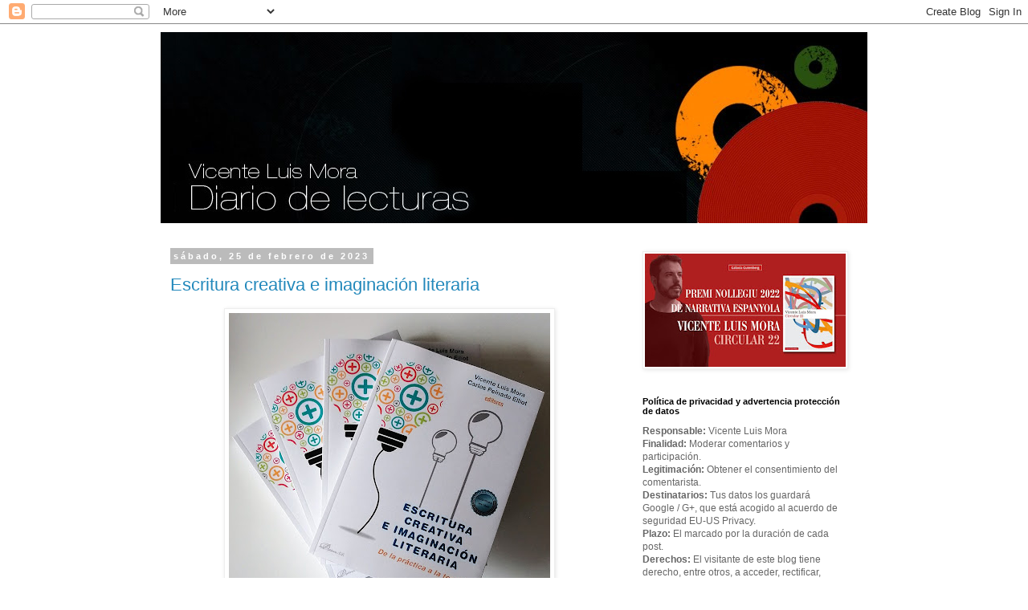

--- FILE ---
content_type: text/html; charset=UTF-8
request_url: https://vicenteluismora.blogspot.com/2023/02/
body_size: 58635
content:
<!DOCTYPE html>
<html class='v2' dir='ltr' lang='es'>
<head>
<link href='https://www.blogger.com/static/v1/widgets/4128112664-css_bundle_v2.css' rel='stylesheet' type='text/css'/>
<meta content='width=1100' name='viewport'/>
<meta content='text/html; charset=UTF-8' http-equiv='Content-Type'/>
<meta content='blogger' name='generator'/>
<link href='https://vicenteluismora.blogspot.com/favicon.ico' rel='icon' type='image/x-icon'/>
<link href='http://vicenteluismora.blogspot.com/2023/02/' rel='canonical'/>
<link rel="alternate" type="application/atom+xml" title="Vicente Luis Mora. Diario de Lecturas - Atom" href="https://vicenteluismora.blogspot.com/feeds/posts/default" />
<link rel="alternate" type="application/rss+xml" title="Vicente Luis Mora. Diario de Lecturas - RSS" href="https://vicenteluismora.blogspot.com/feeds/posts/default?alt=rss" />
<link rel="service.post" type="application/atom+xml" title="Vicente Luis Mora. Diario de Lecturas - Atom" href="https://www.blogger.com/feeds/36905558/posts/default" />
<!--Can't find substitution for tag [blog.ieCssRetrofitLinks]-->
<meta content='http://vicenteluismora.blogspot.com/2023/02/' property='og:url'/>
<meta content='Vicente Luis Mora. Diario de Lecturas' property='og:title'/>
<meta content='Crítica de las culturas' property='og:description'/>
<title>Vicente Luis Mora. Diario de Lecturas: febrero 2023</title>
<style id='page-skin-1' type='text/css'><!--
/*
-----------------------------------------------
Blogger Template Style
Name:     Simple
Designer: Blogger
URL:      www.blogger.com
----------------------------------------------- */
/* Content
----------------------------------------------- */
body {
font: normal normal 12px 'Trebuchet MS', Trebuchet, Verdana, sans-serif;
color: #666666;
background: #ffffff none repeat scroll top left;
padding: 0 0 0 0;
}
html body .region-inner {
min-width: 0;
max-width: 100%;
width: auto;
}
h2 {
font-size: 22px;
}
a:link {
text-decoration:none;
color: #2288bb;
}
a:visited {
text-decoration:none;
color: #888888;
}
a:hover {
text-decoration:underline;
color: #33aaff;
}
.body-fauxcolumn-outer .fauxcolumn-inner {
background: transparent none repeat scroll top left;
_background-image: none;
}
.body-fauxcolumn-outer .cap-top {
position: absolute;
z-index: 1;
height: 400px;
width: 100%;
}
.body-fauxcolumn-outer .cap-top .cap-left {
width: 100%;
background: transparent none repeat-x scroll top left;
_background-image: none;
}
.content-outer {
-moz-box-shadow: 0 0 0 rgba(0, 0, 0, .15);
-webkit-box-shadow: 0 0 0 rgba(0, 0, 0, .15);
-goog-ms-box-shadow: 0 0 0 #333333;
box-shadow: 0 0 0 rgba(0, 0, 0, .15);
margin-bottom: 1px;
}
.content-inner {
padding: 10px 40px;
}
.content-inner {
background-color: #ffffff;
}
/* Header
----------------------------------------------- */
.header-outer {
background: transparent none repeat-x scroll 0 -400px;
_background-image: none;
}
.Header h1 {
font: normal normal 40px 'Trebuchet MS',Trebuchet,Verdana,sans-serif;
color: #000000;
text-shadow: 0 0 0 rgba(0, 0, 0, .2);
}
.Header h1 a {
color: #000000;
}
.Header .description {
font-size: 18px;
color: #000000;
}
.header-inner .Header .titlewrapper {
padding: 22px 0;
}
.header-inner .Header .descriptionwrapper {
padding: 0 0;
}
/* Tabs
----------------------------------------------- */
.tabs-inner .section:first-child {
border-top: 0 solid #dddddd;
}
.tabs-inner .section:first-child ul {
margin-top: -1px;
border-top: 1px solid #dddddd;
border-left: 1px solid #dddddd;
border-right: 1px solid #dddddd;
}
.tabs-inner .widget ul {
background: transparent none repeat-x scroll 0 -800px;
_background-image: none;
border-bottom: 1px solid #dddddd;
margin-top: 0;
margin-left: -30px;
margin-right: -30px;
}
.tabs-inner .widget li a {
display: inline-block;
padding: .6em 1em;
font: normal normal 12px 'Trebuchet MS', Trebuchet, Verdana, sans-serif;
color: #000000;
border-left: 1px solid #ffffff;
border-right: 1px solid #dddddd;
}
.tabs-inner .widget li:first-child a {
border-left: none;
}
.tabs-inner .widget li.selected a, .tabs-inner .widget li a:hover {
color: #000000;
background-color: #eeeeee;
text-decoration: none;
}
/* Columns
----------------------------------------------- */
.main-outer {
border-top: 0 solid transparent;
}
.fauxcolumn-left-outer .fauxcolumn-inner {
border-right: 1px solid transparent;
}
.fauxcolumn-right-outer .fauxcolumn-inner {
border-left: 1px solid transparent;
}
/* Headings
----------------------------------------------- */
div.widget > h2,
div.widget h2.title {
margin: 0 0 1em 0;
font: normal bold 11px 'Trebuchet MS',Trebuchet,Verdana,sans-serif;
color: #000000;
}
/* Widgets
----------------------------------------------- */
.widget .zippy {
color: #999999;
text-shadow: 2px 2px 1px rgba(0, 0, 0, .1);
}
.widget .popular-posts ul {
list-style: none;
}
/* Posts
----------------------------------------------- */
h2.date-header {
font: normal bold 11px Arial, Tahoma, Helvetica, FreeSans, sans-serif;
}
.date-header span {
background-color: #bbbbbb;
color: #ffffff;
padding: 0.4em;
letter-spacing: 3px;
margin: inherit;
}
.main-inner {
padding-top: 35px;
padding-bottom: 65px;
}
.main-inner .column-center-inner {
padding: 0 0;
}
.main-inner .column-center-inner .section {
margin: 0 1em;
}
.post {
margin: 0 0 45px 0;
}
h3.post-title, .comments h4 {
font: normal normal 22px 'Trebuchet MS',Trebuchet,Verdana,sans-serif;
margin: .75em 0 0;
}
.post-body {
font-size: 110%;
line-height: 1.4;
position: relative;
}
.post-body img, .post-body .tr-caption-container, .Profile img, .Image img,
.BlogList .item-thumbnail img {
padding: 2px;
background: #ffffff;
border: 1px solid #eeeeee;
-moz-box-shadow: 1px 1px 5px rgba(0, 0, 0, .1);
-webkit-box-shadow: 1px 1px 5px rgba(0, 0, 0, .1);
box-shadow: 1px 1px 5px rgba(0, 0, 0, .1);
}
.post-body img, .post-body .tr-caption-container {
padding: 5px;
}
.post-body .tr-caption-container {
color: #666666;
}
.post-body .tr-caption-container img {
padding: 0;
background: transparent;
border: none;
-moz-box-shadow: 0 0 0 rgba(0, 0, 0, .1);
-webkit-box-shadow: 0 0 0 rgba(0, 0, 0, .1);
box-shadow: 0 0 0 rgba(0, 0, 0, .1);
}
.post-header {
margin: 0 0 1.5em;
line-height: 1.6;
font-size: 90%;
}
.post-footer {
margin: 20px -2px 0;
padding: 5px 10px;
color: #666666;
background-color: #eeeeee;
border-bottom: 1px solid #eeeeee;
line-height: 1.6;
font-size: 90%;
}
#comments .comment-author {
padding-top: 1.5em;
border-top: 1px solid transparent;
background-position: 0 1.5em;
}
#comments .comment-author:first-child {
padding-top: 0;
border-top: none;
}
.avatar-image-container {
margin: .2em 0 0;
}
#comments .avatar-image-container img {
border: 1px solid #eeeeee;
}
/* Comments
----------------------------------------------- */
.comments .comments-content .icon.blog-author {
background-repeat: no-repeat;
background-image: url([data-uri]);
}
.comments .comments-content .loadmore a {
border-top: 1px solid #999999;
border-bottom: 1px solid #999999;
}
.comments .comment-thread.inline-thread {
background-color: #eeeeee;
}
.comments .continue {
border-top: 2px solid #999999;
}
/* Accents
---------------------------------------------- */
.section-columns td.columns-cell {
border-left: 1px solid transparent;
}
.blog-pager {
background: transparent url(//www.blogblog.com/1kt/simple/paging_dot.png) repeat-x scroll top center;
}
.blog-pager-older-link, .home-link,
.blog-pager-newer-link {
background-color: #ffffff;
padding: 5px;
}
.footer-outer {
border-top: 1px dashed #bbbbbb;
}
/* Mobile
----------------------------------------------- */
body.mobile  {
background-size: auto;
}
.mobile .body-fauxcolumn-outer {
background: transparent none repeat scroll top left;
}
.mobile .body-fauxcolumn-outer .cap-top {
background-size: 100% auto;
}
.mobile .content-outer {
-webkit-box-shadow: 0 0 3px rgba(0, 0, 0, .15);
box-shadow: 0 0 3px rgba(0, 0, 0, .15);
}
.mobile .tabs-inner .widget ul {
margin-left: 0;
margin-right: 0;
}
.mobile .post {
margin: 0;
}
.mobile .main-inner .column-center-inner .section {
margin: 0;
}
.mobile .date-header span {
padding: 0.1em 10px;
margin: 0 -10px;
}
.mobile h3.post-title {
margin: 0;
}
.mobile .blog-pager {
background: transparent none no-repeat scroll top center;
}
.mobile .footer-outer {
border-top: none;
}
.mobile .main-inner, .mobile .footer-inner {
background-color: #ffffff;
}
.mobile-index-contents {
color: #666666;
}
.mobile-link-button {
background-color: #2288bb;
}
.mobile-link-button a:link, .mobile-link-button a:visited {
color: #ffffff;
}
.mobile .tabs-inner .section:first-child {
border-top: none;
}
.mobile .tabs-inner .PageList .widget-content {
background-color: #eeeeee;
color: #000000;
border-top: 1px solid #dddddd;
border-bottom: 1px solid #dddddd;
}
.mobile .tabs-inner .PageList .widget-content .pagelist-arrow {
border-left: 1px solid #dddddd;
}

--></style>
<style id='template-skin-1' type='text/css'><!--
body {
min-width: 960px;
}
.content-outer, .content-fauxcolumn-outer, .region-inner {
min-width: 960px;
max-width: 960px;
_width: 960px;
}
.main-inner .columns {
padding-left: 0;
padding-right: 310px;
}
.main-inner .fauxcolumn-center-outer {
left: 0;
right: 310px;
/* IE6 does not respect left and right together */
_width: expression(this.parentNode.offsetWidth -
parseInt("0") -
parseInt("310px") + 'px');
}
.main-inner .fauxcolumn-left-outer {
width: 0;
}
.main-inner .fauxcolumn-right-outer {
width: 310px;
}
.main-inner .column-left-outer {
width: 0;
right: 100%;
margin-left: -0;
}
.main-inner .column-right-outer {
width: 310px;
margin-right: -310px;
}
#layout {
min-width: 0;
}
#layout .content-outer {
min-width: 0;
width: 800px;
}
#layout .region-inner {
min-width: 0;
width: auto;
}
body#layout div.add_widget {
padding: 8px;
}
body#layout div.add_widget a {
margin-left: 32px;
}
--></style>
<link href='https://www.blogger.com/dyn-css/authorization.css?targetBlogID=36905558&amp;zx=c9af02bc-1b2b-484a-ae18-7915af7b1a21' media='none' onload='if(media!=&#39;all&#39;)media=&#39;all&#39;' rel='stylesheet'/><noscript><link href='https://www.blogger.com/dyn-css/authorization.css?targetBlogID=36905558&amp;zx=c9af02bc-1b2b-484a-ae18-7915af7b1a21' rel='stylesheet'/></noscript>
<meta name='google-adsense-platform-account' content='ca-host-pub-1556223355139109'/>
<meta name='google-adsense-platform-domain' content='blogspot.com'/>

</head>
<body class='loading variant-simplysimple'>
<div class='navbar section' id='navbar' name='Barra de navegación'><div class='widget Navbar' data-version='1' id='Navbar1'><script type="text/javascript">
    function setAttributeOnload(object, attribute, val) {
      if(window.addEventListener) {
        window.addEventListener('load',
          function(){ object[attribute] = val; }, false);
      } else {
        window.attachEvent('onload', function(){ object[attribute] = val; });
      }
    }
  </script>
<div id="navbar-iframe-container"></div>
<script type="text/javascript" src="https://apis.google.com/js/platform.js"></script>
<script type="text/javascript">
      gapi.load("gapi.iframes:gapi.iframes.style.bubble", function() {
        if (gapi.iframes && gapi.iframes.getContext) {
          gapi.iframes.getContext().openChild({
              url: 'https://www.blogger.com/navbar/36905558?origin\x3dhttps://vicenteluismora.blogspot.com',
              where: document.getElementById("navbar-iframe-container"),
              id: "navbar-iframe"
          });
        }
      });
    </script><script type="text/javascript">
(function() {
var script = document.createElement('script');
script.type = 'text/javascript';
script.src = '//pagead2.googlesyndication.com/pagead/js/google_top_exp.js';
var head = document.getElementsByTagName('head')[0];
if (head) {
head.appendChild(script);
}})();
</script>
</div></div>
<div class='body-fauxcolumns'>
<div class='fauxcolumn-outer body-fauxcolumn-outer'>
<div class='cap-top'>
<div class='cap-left'></div>
<div class='cap-right'></div>
</div>
<div class='fauxborder-left'>
<div class='fauxborder-right'></div>
<div class='fauxcolumn-inner'>
</div>
</div>
<div class='cap-bottom'>
<div class='cap-left'></div>
<div class='cap-right'></div>
</div>
</div>
</div>
<div class='content'>
<div class='content-fauxcolumns'>
<div class='fauxcolumn-outer content-fauxcolumn-outer'>
<div class='cap-top'>
<div class='cap-left'></div>
<div class='cap-right'></div>
</div>
<div class='fauxborder-left'>
<div class='fauxborder-right'></div>
<div class='fauxcolumn-inner'>
</div>
</div>
<div class='cap-bottom'>
<div class='cap-left'></div>
<div class='cap-right'></div>
</div>
</div>
</div>
<div class='content-outer'>
<div class='content-cap-top cap-top'>
<div class='cap-left'></div>
<div class='cap-right'></div>
</div>
<div class='fauxborder-left content-fauxborder-left'>
<div class='fauxborder-right content-fauxborder-right'></div>
<div class='content-inner'>
<header>
<div class='header-outer'>
<div class='header-cap-top cap-top'>
<div class='cap-left'></div>
<div class='cap-right'></div>
</div>
<div class='fauxborder-left header-fauxborder-left'>
<div class='fauxborder-right header-fauxborder-right'></div>
<div class='region-inner header-inner'>
<div class='header section' id='header' name='Cabecera'><div class='widget Header' data-version='1' id='Header1'>
<div id='header-inner'>
<a href='https://vicenteluismora.blogspot.com/' style='display: block'>
<img alt='Vicente Luis Mora. Diario de Lecturas' height='238px; ' id='Header1_headerimg' src='https://blogger.googleusercontent.com/img/b/R29vZ2xl/AVvXsEg02cHtkI21-8-Erwe_j_kQHEm15JHHkSP-G-EUXUL6HEh2x-gy7T7W8YpKoIgJ1pyD0pPqyxUMORLF5s5auK42RN7SFKoiD1yciT30DnG9JUHtGZNpj8QAxRevb8Fklo1ypkT9/s1600-r/cabecerablog.jpg' style='display: block' width='1000px; '/>
</a>
</div>
</div></div>
</div>
</div>
<div class='header-cap-bottom cap-bottom'>
<div class='cap-left'></div>
<div class='cap-right'></div>
</div>
</div>
</header>
<div class='tabs-outer'>
<div class='tabs-cap-top cap-top'>
<div class='cap-left'></div>
<div class='cap-right'></div>
</div>
<div class='fauxborder-left tabs-fauxborder-left'>
<div class='fauxborder-right tabs-fauxborder-right'></div>
<div class='region-inner tabs-inner'>
<div class='tabs no-items section' id='crosscol' name='Multicolumnas'></div>
<div class='tabs no-items section' id='crosscol-overflow' name='Cross-Column 2'></div>
</div>
</div>
<div class='tabs-cap-bottom cap-bottom'>
<div class='cap-left'></div>
<div class='cap-right'></div>
</div>
</div>
<div class='main-outer'>
<div class='main-cap-top cap-top'>
<div class='cap-left'></div>
<div class='cap-right'></div>
</div>
<div class='fauxborder-left main-fauxborder-left'>
<div class='fauxborder-right main-fauxborder-right'></div>
<div class='region-inner main-inner'>
<div class='columns fauxcolumns'>
<div class='fauxcolumn-outer fauxcolumn-center-outer'>
<div class='cap-top'>
<div class='cap-left'></div>
<div class='cap-right'></div>
</div>
<div class='fauxborder-left'>
<div class='fauxborder-right'></div>
<div class='fauxcolumn-inner'>
</div>
</div>
<div class='cap-bottom'>
<div class='cap-left'></div>
<div class='cap-right'></div>
</div>
</div>
<div class='fauxcolumn-outer fauxcolumn-left-outer'>
<div class='cap-top'>
<div class='cap-left'></div>
<div class='cap-right'></div>
</div>
<div class='fauxborder-left'>
<div class='fauxborder-right'></div>
<div class='fauxcolumn-inner'>
</div>
</div>
<div class='cap-bottom'>
<div class='cap-left'></div>
<div class='cap-right'></div>
</div>
</div>
<div class='fauxcolumn-outer fauxcolumn-right-outer'>
<div class='cap-top'>
<div class='cap-left'></div>
<div class='cap-right'></div>
</div>
<div class='fauxborder-left'>
<div class='fauxborder-right'></div>
<div class='fauxcolumn-inner'>
</div>
</div>
<div class='cap-bottom'>
<div class='cap-left'></div>
<div class='cap-right'></div>
</div>
</div>
<!-- corrects IE6 width calculation -->
<div class='columns-inner'>
<div class='column-center-outer'>
<div class='column-center-inner'>
<div class='main section' id='main' name='Principal'><div class='widget Blog' data-version='1' id='Blog1'>
<div class='blog-posts hfeed'>

          <div class="date-outer">
        
<h2 class='date-header'><span>sábado, 25 de febrero de 2023</span></h2>

          <div class="date-posts">
        
<div class='post-outer'>
<div class='post hentry uncustomized-post-template' itemprop='blogPost' itemscope='itemscope' itemtype='http://schema.org/BlogPosting'>
<meta content='https://blogger.googleusercontent.com/img/b/R29vZ2xl/AVvXsEiHmCConaLQ06pOMbM9W5WMS0VEox_U1996SQNJ2GDviboGkP88qJOSt-wsOZoorHr1IrC-xThbmrVVxHstspm27XpCf7jS_S9Kt0YknjGQEDV6ntjktRe1dNtdpueRjHV6MWO7efH1RyWpnEl6Oi3HrOI_zSWbas87MolD2M7EhYUSfyBzdg/w400-h400/IMG_20230225_094932_edit_940320608429950.jpg' itemprop='image_url'/>
<meta content='36905558' itemprop='blogId'/>
<meta content='2541944337448894972' itemprop='postId'/>
<a name='2541944337448894972'></a>
<h3 class='post-title entry-title' itemprop='name'>
<a href='https://vicenteluismora.blogspot.com/2023/02/escritura-creativa-e-imaginacion.html'>Escritura creativa e imaginación literaria</a>
</h3>
<div class='post-header'>
<div class='post-header-line-1'></div>
</div>
<div class='post-body entry-content' id='post-body-2541944337448894972' itemprop='description articleBody'>
<div class="_aacl _aaco _aacu _aacx _aad7 _aade" style="text-align: justify;"><span style="font-family: georgia; font-size: medium;"><div class="separator" style="clear: both; text-align: center;"><a href="https://blogger.googleusercontent.com/img/b/R29vZ2xl/AVvXsEiHmCConaLQ06pOMbM9W5WMS0VEox_U1996SQNJ2GDviboGkP88qJOSt-wsOZoorHr1IrC-xThbmrVVxHstspm27XpCf7jS_S9Kt0YknjGQEDV6ntjktRe1dNtdpueRjHV6MWO7efH1RyWpnEl6Oi3HrOI_zSWbas87MolD2M7EhYUSfyBzdg/s1700/IMG_20230225_094932_edit_940320608429950.jpg" imageanchor="1" style="margin-left: 1em; margin-right: 1em;"><img border="0" data-original-height="1700" data-original-width="1699" height="400" src="https://blogger.googleusercontent.com/img/b/R29vZ2xl/AVvXsEiHmCConaLQ06pOMbM9W5WMS0VEox_U1996SQNJ2GDviboGkP88qJOSt-wsOZoorHr1IrC-xThbmrVVxHstspm27XpCf7jS_S9Kt0YknjGQEDV6ntjktRe1dNtdpueRjHV6MWO7efH1RyWpnEl6Oi3HrOI_zSWbas87MolD2M7EhYUSfyBzdg/w400-h400/IMG_20230225_094932_edit_940320608429950.jpg" width="400" /></a></div><br />Este libro académico, 
compilado por Carlos Peinado Elliot y por mí, plantea un acercamiento 
teórico a la escritura creativa, completado por visiones prácticas de 
escritores -como Sara Mesa, María Alcantarilla o Fernando Iwasaki- y de 
escritores que además son investigadores, como Antonio Orejudo, Lila 
Zemborain, Juan Arnau, Javier García Rodríguez, Manuel Angel Vázquez 
Medel, José Manuel Mora-Fandos, Mario Aznar, el propio Carlos Peinado o 
quien esto escribe. En la segunda foto aparecen todos los colaboradores.
 Es uno de los primeros libros publicados en España desde este enfoque 
teórico, y esperamos que sea de vuestro interés, especialmente de 
investigadores, personas que dirijan talleres o que quieran ahondar en
 estas cuestiones por su cuenta.</span></div><div class="_aacl _aaco _aacu _aacx _aad7 _aade" style="text-align: justify;"><span style="font-family: georgia; font-size: medium;">&nbsp;</span></div><div class="_aacl _aaco _aacu _aacx _aad7 _aade" style="text-align: justify;"><span style="font-family: georgia; font-size: medium;">El libro puede comprarse en versión digital en versión completa o en capítulos sueltos, por si solo os interesan algunos en concreto: <a href="https://www.dykinson.com/libros/escritura-creativa-e-imaginacion-literaria/9788411228466/">https://www.dykinson.com/libros/escritura-creativa-e-imaginacion-literaria/9788411228466/</a></span></div><div class="_aacl _aaco _aacu _aacx _aad7 _aade" style="text-align: justify;"><span style="font-family: georgia; font-size: medium;"><br /></span></div><div class="_aacl _aaco _aacu _aacx _aad7 _aade" style="text-align: justify;"><span style="font-family: georgia; font-size: medium;">&nbsp;</span></div><div class="_aacl _aaco _aacu _aacx _aad7 _aade" style="text-align: justify;"><span style="font-family: georgia; font-size: medium;"><div class="separator" style="clear: both; text-align: center;"><a href="https://blogger.googleusercontent.com/img/b/R29vZ2xl/AVvXsEiDQaGEz2LyY1SFj6-duNS1qMvmgUSSVntYUirsQ8FXn3HS6CcXhTqGgIZcSneRicXHY2mnaJTPBUtd0nmGoTQeYZ-Jtq1xeNAeVYERiPMeniFt0DAChOW8duaFUgQq9ZfeIDic_My61JuaJ8BdTdJXHQs7QaQ2QTp88EgCGstytDi-1-DcHg/s2735/IMG_20230224_0001.jpg" imageanchor="1" style="margin-left: 1em; margin-right: 1em;"><img border="0" data-original-height="2735" data-original-width="1900" height="400" src="https://blogger.googleusercontent.com/img/b/R29vZ2xl/AVvXsEiDQaGEz2LyY1SFj6-duNS1qMvmgUSSVntYUirsQ8FXn3HS6CcXhTqGgIZcSneRicXHY2mnaJTPBUtd0nmGoTQeYZ-Jtq1xeNAeVYERiPMeniFt0DAChOW8duaFUgQq9ZfeIDic_My61JuaJ8BdTdJXHQs7QaQ2QTp88EgCGstytDi-1-DcHg/w278-h400/IMG_20230224_0001.jpg" width="278" /></a></div><br />&nbsp;</span></div><p>&nbsp;</p><p>&nbsp;</p>
<div style='clear: both;'></div>
</div>
<div class='post-footer'>
<div class='post-footer-line post-footer-line-1'>
<span class='post-author vcard'>
Publicado por
<span class='fn' itemprop='author' itemscope='itemscope' itemtype='http://schema.org/Person'>
<span itemprop='name'>Vicente Luis Mora</span>
</span>
</span>
<span class='post-timestamp'>
en
<meta content='http://vicenteluismora.blogspot.com/2023/02/escritura-creativa-e-imaginacion.html' itemprop='url'/>
<a class='timestamp-link' href='https://vicenteluismora.blogspot.com/2023/02/escritura-creativa-e-imaginacion.html' rel='bookmark' title='permanent link'><abbr class='published' itemprop='datePublished' title='2023-02-25T10:48:00+01:00'>10:48 a.&#8239;m.</abbr></a>
</span>
<span class='post-comment-link'>
<a class='comment-link' href='https://www.blogger.com/comment/fullpage/post/36905558/2541944337448894972' onclick=''>
No hay comentarios:
  </a>
</span>
<span class='post-icons'>
<span class='item-control blog-admin pid-1632272669'>
<a href='https://www.blogger.com/post-edit.g?blogID=36905558&postID=2541944337448894972&from=pencil' title='Editar entrada'>
<img alt='' class='icon-action' height='18' src='https://resources.blogblog.com/img/icon18_edit_allbkg.gif' width='18'/>
</a>
</span>
</span>
<div class='post-share-buttons goog-inline-block'>
</div>
</div>
<div class='post-footer-line post-footer-line-2'>
<span class='post-labels'>
Etiquetas:
<a href='https://vicenteluismora.blogspot.com/search/label/Creaci%C3%B3n' rel='tag'>Creación</a>,
<a href='https://vicenteluismora.blogspot.com/search/label/Escritura%20creativa%20e%20imaginaci%C3%B3n%20literaria' rel='tag'>Escritura creativa e imaginación literaria</a>,
<a href='https://vicenteluismora.blogspot.com/search/label/Imaginaci%C3%B3n%20literaria' rel='tag'>Imaginación literaria</a>,
<a href='https://vicenteluismora.blogspot.com/search/label/talleres' rel='tag'>talleres</a>
</span>
</div>
<div class='post-footer-line post-footer-line-3'>
<span class='post-location'>
</span>
</div>
</div>
</div>
</div>

          </div></div>
        

          <div class="date-outer">
        
<h2 class='date-header'><span>sábado, 18 de febrero de 2023</span></h2>

          <div class="date-posts">
        
<div class='post-outer'>
<div class='post hentry uncustomized-post-template' itemprop='blogPost' itemscope='itemscope' itemtype='http://schema.org/BlogPosting'>
<meta content='https://blogger.googleusercontent.com/img/b/R29vZ2xl/AVvXsEhT8yWbjs54lNa5WZG950OGSg3XLkIPNuVdccY3CTRZqFHt5KHLzuwhJtaNlnADytRVjFHwgPDIjmrnhPyFVYskGFzv2QEctmC7rp-78u8LebGwO1reSTJQ8oxP6aHce_TKtNYbxlOlCDI9b4WLix5o5oQTbfiPSFbnsTLgvZZmalGx6VQ2FA/w400-h400/photo_2023-02-18_11-23-00.jpg' itemprop='image_url'/>
<meta content='36905558' itemprop='blogId'/>
<meta content='1814558492488973111' itemprop='postId'/>
<a name='1814558492488973111'></a>
<h3 class='post-title entry-title' itemprop='name'>
<a href='https://vicenteluismora.blogspot.com/2023/02/interrupciones-y-enlaces.html'>Interrupciones y enlaces</a>
</h3>
<div class='post-header'>
<div class='post-header-line-1'></div>
</div>
<div class='post-body entry-content' id='post-body-1814558492488973111' itemprop='description articleBody'>
<p>&nbsp;</p><div class="separator" style="clear: both; text-align: center;"><a href="https://blogger.googleusercontent.com/img/b/R29vZ2xl/AVvXsEhT8yWbjs54lNa5WZG950OGSg3XLkIPNuVdccY3CTRZqFHt5KHLzuwhJtaNlnADytRVjFHwgPDIjmrnhPyFVYskGFzv2QEctmC7rp-78u8LebGwO1reSTJQ8oxP6aHce_TKtNYbxlOlCDI9b4WLix5o5oQTbfiPSFbnsTLgvZZmalGx6VQ2FA/s1280/photo_2023-02-18_11-23-00.jpg" imageanchor="1" style="margin-left: 1em; margin-right: 1em;"><img border="0" data-original-height="1279" data-original-width="1280" height="400" src="https://blogger.googleusercontent.com/img/b/R29vZ2xl/AVvXsEhT8yWbjs54lNa5WZG950OGSg3XLkIPNuVdccY3CTRZqFHt5KHLzuwhJtaNlnADytRVjFHwgPDIjmrnhPyFVYskGFzv2QEctmC7rp-78u8LebGwO1reSTJQ8oxP6aHce_TKtNYbxlOlCDI9b4WLix5o5oQTbfiPSFbnsTLgvZZmalGx6VQ2FA/w400-h400/photo_2023-02-18_11-23-00.jpg" width="400" /></a></div><br /><!--[if gte mso 9]><xml>
 <o:OfficeDocumentSettings>
  <o:RelyOnVML/>
  <o:AllowPNG/>
 </o:OfficeDocumentSettings>
</xml><![endif]--><!--[if gte mso 9]><xml>
 <w:WordDocument>
  <w:View>Normal</w:View>
  <w:Zoom>0</w:Zoom>
  <w:TrackMoves/>
  <w:TrackFormatting/>
  <w:HyphenationZone>21</w:HyphenationZone>
  <w:PunctuationKerning/>
  <w:ValidateAgainstSchemas/>
  <w:SaveIfXMLInvalid>false</w:SaveIfXMLInvalid>
  <w:IgnoreMixedContent>false</w:IgnoreMixedContent>
  <w:AlwaysShowPlaceholderText>false</w:AlwaysShowPlaceholderText>
  <w:DoNotPromoteQF/>
  <w:LidThemeOther>ES</w:LidThemeOther>
  <w:LidThemeAsian>X-NONE</w:LidThemeAsian>
  <w:LidThemeComplexScript>X-NONE</w:LidThemeComplexScript>
  <w:Compatibility>
   <w:BreakWrappedTables/>
   <w:SnapToGridInCell/>
   <w:WrapTextWithPunct/>
   <w:UseAsianBreakRules/>
   <w:DontGrowAutofit/>
   <w:SplitPgBreakAndParaMark/>
   <w:EnableOpenTypeKerning/>
   <w:DontFlipMirrorIndents/>
   <w:OverrideTableStyleHps/>
  </w:Compatibility>
  <m:mathPr>
   <m:mathFont m:val="Cambria Math"/>
   <m:brkBin m:val="before"/>
   <m:brkBinSub m:val="&#45;-"/>
   <m:smallFrac m:val="off"/>
   <m:dispDef/>
   <m:lMargin m:val="0"/>
   <m:rMargin m:val="0"/>
   <m:defJc m:val="centerGroup"/>
   <m:wrapIndent m:val="1440"/>
   <m:intLim m:val="subSup"/>
   <m:naryLim m:val="undOvr"/>
  </m:mathPr></w:WordDocument>
</xml><![endif]--><!--[if gte mso 9]><xml>
 <w:LatentStyles DefLockedState="false" DefUnhideWhenUsed="false"
  DefSemiHidden="false" DefQFormat="false" DefPriority="99"
  LatentStyleCount="376">
  <w:LsdException Locked="false" Priority="0" QFormat="true" Name="Normal"/>
  <w:LsdException Locked="false" Priority="9" QFormat="true" Name="heading 1"/>
  <w:LsdException Locked="false" Priority="9" SemiHidden="true"
   UnhideWhenUsed="true" QFormat="true" Name="heading 2"/>
  <w:LsdException Locked="false" Priority="9" SemiHidden="true"
   UnhideWhenUsed="true" QFormat="true" Name="heading 3"/>
  <w:LsdException Locked="false" Priority="9" SemiHidden="true"
   UnhideWhenUsed="true" QFormat="true" Name="heading 4"/>
  <w:LsdException Locked="false" Priority="9" SemiHidden="true"
   UnhideWhenUsed="true" QFormat="true" Name="heading 5"/>
  <w:LsdException Locked="false" Priority="9" SemiHidden="true"
   UnhideWhenUsed="true" QFormat="true" Name="heading 6"/>
  <w:LsdException Locked="false" Priority="9" SemiHidden="true"
   UnhideWhenUsed="true" QFormat="true" Name="heading 7"/>
  <w:LsdException Locked="false" Priority="9" SemiHidden="true"
   UnhideWhenUsed="true" QFormat="true" Name="heading 8"/>
  <w:LsdException Locked="false" Priority="9" SemiHidden="true"
   UnhideWhenUsed="true" QFormat="true" Name="heading 9"/>
  <w:LsdException Locked="false" SemiHidden="true" UnhideWhenUsed="true"
   Name="index 1"/>
  <w:LsdException Locked="false" SemiHidden="true" UnhideWhenUsed="true"
   Name="index 2"/>
  <w:LsdException Locked="false" SemiHidden="true" UnhideWhenUsed="true"
   Name="index 3"/>
  <w:LsdException Locked="false" SemiHidden="true" UnhideWhenUsed="true"
   Name="index 4"/>
  <w:LsdException Locked="false" SemiHidden="true" UnhideWhenUsed="true"
   Name="index 5"/>
  <w:LsdException Locked="false" SemiHidden="true" UnhideWhenUsed="true"
   Name="index 6"/>
  <w:LsdException Locked="false" SemiHidden="true" UnhideWhenUsed="true"
   Name="index 7"/>
  <w:LsdException Locked="false" SemiHidden="true" UnhideWhenUsed="true"
   Name="index 8"/>
  <w:LsdException Locked="false" SemiHidden="true" UnhideWhenUsed="true"
   Name="index 9"/>
  <w:LsdException Locked="false" Priority="39" SemiHidden="true"
   UnhideWhenUsed="true" Name="toc 1"/>
  <w:LsdException Locked="false" Priority="39" SemiHidden="true"
   UnhideWhenUsed="true" Name="toc 2"/>
  <w:LsdException Locked="false" Priority="39" SemiHidden="true"
   UnhideWhenUsed="true" Name="toc 3"/>
  <w:LsdException Locked="false" Priority="39" SemiHidden="true"
   UnhideWhenUsed="true" Name="toc 4"/>
  <w:LsdException Locked="false" Priority="39" SemiHidden="true"
   UnhideWhenUsed="true" Name="toc 5"/>
  <w:LsdException Locked="false" Priority="39" SemiHidden="true"
   UnhideWhenUsed="true" Name="toc 6"/>
  <w:LsdException Locked="false" Priority="39" SemiHidden="true"
   UnhideWhenUsed="true" Name="toc 7"/>
  <w:LsdException Locked="false" Priority="39" SemiHidden="true"
   UnhideWhenUsed="true" Name="toc 8"/>
  <w:LsdException Locked="false" Priority="39" SemiHidden="true"
   UnhideWhenUsed="true" Name="toc 9"/>
  <w:LsdException Locked="false" SemiHidden="true" UnhideWhenUsed="true"
   Name="Normal Indent"/>
  <w:LsdException Locked="false" SemiHidden="true" UnhideWhenUsed="true"
   Name="footnote text"/>
  <w:LsdException Locked="false" SemiHidden="true" UnhideWhenUsed="true"
   Name="annotation text"/>
  <w:LsdException Locked="false" SemiHidden="true" UnhideWhenUsed="true"
   Name="header"/>
  <w:LsdException Locked="false" SemiHidden="true" UnhideWhenUsed="true"
   Name="footer"/>
  <w:LsdException Locked="false" SemiHidden="true" UnhideWhenUsed="true"
   Name="index heading"/>
  <w:LsdException Locked="false" Priority="35" SemiHidden="true"
   UnhideWhenUsed="true" QFormat="true" Name="caption"/>
  <w:LsdException Locked="false" SemiHidden="true" UnhideWhenUsed="true"
   Name="table of figures"/>
  <w:LsdException Locked="false" SemiHidden="true" UnhideWhenUsed="true"
   Name="envelope address"/>
  <w:LsdException Locked="false" SemiHidden="true" UnhideWhenUsed="true"
   Name="envelope return"/>
  <w:LsdException Locked="false" SemiHidden="true" UnhideWhenUsed="true"
   Name="footnote reference"/>
  <w:LsdException Locked="false" SemiHidden="true" UnhideWhenUsed="true"
   Name="annotation reference"/>
  <w:LsdException Locked="false" SemiHidden="true" UnhideWhenUsed="true"
   Name="line number"/>
  <w:LsdException Locked="false" SemiHidden="true" UnhideWhenUsed="true"
   Name="page number"/>
  <w:LsdException Locked="false" SemiHidden="true" UnhideWhenUsed="true"
   Name="endnote reference"/>
  <w:LsdException Locked="false" SemiHidden="true" UnhideWhenUsed="true"
   Name="endnote text"/>
  <w:LsdException Locked="false" SemiHidden="true" UnhideWhenUsed="true"
   Name="table of authorities"/>
  <w:LsdException Locked="false" SemiHidden="true" UnhideWhenUsed="true"
   Name="macro"/>
  <w:LsdException Locked="false" SemiHidden="true" UnhideWhenUsed="true"
   Name="toa heading"/>
  <w:LsdException Locked="false" SemiHidden="true" UnhideWhenUsed="true"
   Name="List"/>
  <w:LsdException Locked="false" SemiHidden="true" UnhideWhenUsed="true"
   Name="List Bullet"/>
  <w:LsdException Locked="false" SemiHidden="true" UnhideWhenUsed="true"
   Name="List Number"/>
  <w:LsdException Locked="false" SemiHidden="true" UnhideWhenUsed="true"
   Name="List 2"/>
  <w:LsdException Locked="false" SemiHidden="true" UnhideWhenUsed="true"
   Name="List 3"/>
  <w:LsdException Locked="false" SemiHidden="true" UnhideWhenUsed="true"
   Name="List 4"/>
  <w:LsdException Locked="false" SemiHidden="true" UnhideWhenUsed="true"
   Name="List 5"/>
  <w:LsdException Locked="false" SemiHidden="true" UnhideWhenUsed="true"
   Name="List Bullet 2"/>
  <w:LsdException Locked="false" SemiHidden="true" UnhideWhenUsed="true"
   Name="List Bullet 3"/>
  <w:LsdException Locked="false" SemiHidden="true" UnhideWhenUsed="true"
   Name="List Bullet 4"/>
  <w:LsdException Locked="false" SemiHidden="true" UnhideWhenUsed="true"
   Name="List Bullet 5"/>
  <w:LsdException Locked="false" SemiHidden="true" UnhideWhenUsed="true"
   Name="List Number 2"/>
  <w:LsdException Locked="false" SemiHidden="true" UnhideWhenUsed="true"
   Name="List Number 3"/>
  <w:LsdException Locked="false" SemiHidden="true" UnhideWhenUsed="true"
   Name="List Number 4"/>
  <w:LsdException Locked="false" SemiHidden="true" UnhideWhenUsed="true"
   Name="List Number 5"/>
  <w:LsdException Locked="false" Priority="10" QFormat="true" Name="Title"/>
  <w:LsdException Locked="false" SemiHidden="true" UnhideWhenUsed="true"
   Name="Closing"/>
  <w:LsdException Locked="false" SemiHidden="true" UnhideWhenUsed="true"
   Name="Signature"/>
  <w:LsdException Locked="false" Priority="1" SemiHidden="true"
   UnhideWhenUsed="true" Name="Default Paragraph Font"/>
  <w:LsdException Locked="false" SemiHidden="true" UnhideWhenUsed="true"
   Name="Body Text"/>
  <w:LsdException Locked="false" SemiHidden="true" UnhideWhenUsed="true"
   Name="Body Text Indent"/>
  <w:LsdException Locked="false" SemiHidden="true" UnhideWhenUsed="true"
   Name="List Continue"/>
  <w:LsdException Locked="false" SemiHidden="true" UnhideWhenUsed="true"
   Name="List Continue 2"/>
  <w:LsdException Locked="false" SemiHidden="true" UnhideWhenUsed="true"
   Name="List Continue 3"/>
  <w:LsdException Locked="false" SemiHidden="true" UnhideWhenUsed="true"
   Name="List Continue 4"/>
  <w:LsdException Locked="false" SemiHidden="true" UnhideWhenUsed="true"
   Name="List Continue 5"/>
  <w:LsdException Locked="false" SemiHidden="true" UnhideWhenUsed="true"
   Name="Message Header"/>
  <w:LsdException Locked="false" Priority="11" QFormat="true" Name="Subtitle"/>
  <w:LsdException Locked="false" SemiHidden="true" UnhideWhenUsed="true"
   Name="Salutation"/>
  <w:LsdException Locked="false" SemiHidden="true" UnhideWhenUsed="true"
   Name="Date"/>
  <w:LsdException Locked="false" SemiHidden="true" UnhideWhenUsed="true"
   Name="Body Text First Indent"/>
  <w:LsdException Locked="false" SemiHidden="true" UnhideWhenUsed="true"
   Name="Body Text First Indent 2"/>
  <w:LsdException Locked="false" SemiHidden="true" UnhideWhenUsed="true"
   Name="Note Heading"/>
  <w:LsdException Locked="false" SemiHidden="true" UnhideWhenUsed="true"
   Name="Body Text 2"/>
  <w:LsdException Locked="false" SemiHidden="true" UnhideWhenUsed="true"
   Name="Body Text 3"/>
  <w:LsdException Locked="false" SemiHidden="true" UnhideWhenUsed="true"
   Name="Body Text Indent 2"/>
  <w:LsdException Locked="false" SemiHidden="true" UnhideWhenUsed="true"
   Name="Body Text Indent 3"/>
  <w:LsdException Locked="false" SemiHidden="true" UnhideWhenUsed="true"
   Name="Block Text"/>
  <w:LsdException Locked="false" SemiHidden="true" UnhideWhenUsed="true"
   Name="Hyperlink"/>
  <w:LsdException Locked="false" SemiHidden="true" UnhideWhenUsed="true"
   Name="FollowedHyperlink"/>
  <w:LsdException Locked="false" Priority="22" QFormat="true" Name="Strong"/>
  <w:LsdException Locked="false" Priority="20" QFormat="true" Name="Emphasis"/>
  <w:LsdException Locked="false" SemiHidden="true" UnhideWhenUsed="true"
   Name="Document Map"/>
  <w:LsdException Locked="false" SemiHidden="true" UnhideWhenUsed="true"
   Name="Plain Text"/>
  <w:LsdException Locked="false" SemiHidden="true" UnhideWhenUsed="true"
   Name="E-mail Signature"/>
  <w:LsdException Locked="false" SemiHidden="true" UnhideWhenUsed="true"
   Name="HTML Top of Form"/>
  <w:LsdException Locked="false" SemiHidden="true" UnhideWhenUsed="true"
   Name="HTML Bottom of Form"/>
  <w:LsdException Locked="false" SemiHidden="true" UnhideWhenUsed="true"
   Name="Normal (Web)"/>
  <w:LsdException Locked="false" SemiHidden="true" UnhideWhenUsed="true"
   Name="HTML Acronym"/>
  <w:LsdException Locked="false" SemiHidden="true" UnhideWhenUsed="true"
   Name="HTML Address"/>
  <w:LsdException Locked="false" SemiHidden="true" UnhideWhenUsed="true"
   Name="HTML Cite"/>
  <w:LsdException Locked="false" SemiHidden="true" UnhideWhenUsed="true"
   Name="HTML Code"/>
  <w:LsdException Locked="false" SemiHidden="true" UnhideWhenUsed="true"
   Name="HTML Definition"/>
  <w:LsdException Locked="false" SemiHidden="true" UnhideWhenUsed="true"
   Name="HTML Keyboard"/>
  <w:LsdException Locked="false" SemiHidden="true" UnhideWhenUsed="true"
   Name="HTML Preformatted"/>
  <w:LsdException Locked="false" SemiHidden="true" UnhideWhenUsed="true"
   Name="HTML Sample"/>
  <w:LsdException Locked="false" SemiHidden="true" UnhideWhenUsed="true"
   Name="HTML Typewriter"/>
  <w:LsdException Locked="false" SemiHidden="true" UnhideWhenUsed="true"
   Name="HTML Variable"/>
  <w:LsdException Locked="false" SemiHidden="true" UnhideWhenUsed="true"
   Name="Normal Table"/>
  <w:LsdException Locked="false" SemiHidden="true" UnhideWhenUsed="true"
   Name="annotation subject"/>
  <w:LsdException Locked="false" SemiHidden="true" UnhideWhenUsed="true"
   Name="No List"/>
  <w:LsdException Locked="false" SemiHidden="true" UnhideWhenUsed="true"
   Name="Outline List 1"/>
  <w:LsdException Locked="false" SemiHidden="true" UnhideWhenUsed="true"
   Name="Outline List 2"/>
  <w:LsdException Locked="false" SemiHidden="true" UnhideWhenUsed="true"
   Name="Outline List 3"/>
  <w:LsdException Locked="false" SemiHidden="true" UnhideWhenUsed="true"
   Name="Table Simple 1"/>
  <w:LsdException Locked="false" SemiHidden="true" UnhideWhenUsed="true"
   Name="Table Simple 2"/>
  <w:LsdException Locked="false" SemiHidden="true" UnhideWhenUsed="true"
   Name="Table Simple 3"/>
  <w:LsdException Locked="false" SemiHidden="true" UnhideWhenUsed="true"
   Name="Table Classic 1"/>
  <w:LsdException Locked="false" SemiHidden="true" UnhideWhenUsed="true"
   Name="Table Classic 2"/>
  <w:LsdException Locked="false" SemiHidden="true" UnhideWhenUsed="true"
   Name="Table Classic 3"/>
  <w:LsdException Locked="false" SemiHidden="true" UnhideWhenUsed="true"
   Name="Table Classic 4"/>
  <w:LsdException Locked="false" SemiHidden="true" UnhideWhenUsed="true"
   Name="Table Colorful 1"/>
  <w:LsdException Locked="false" SemiHidden="true" UnhideWhenUsed="true"
   Name="Table Colorful 2"/>
  <w:LsdException Locked="false" SemiHidden="true" UnhideWhenUsed="true"
   Name="Table Colorful 3"/>
  <w:LsdException Locked="false" SemiHidden="true" UnhideWhenUsed="true"
   Name="Table Columns 1"/>
  <w:LsdException Locked="false" SemiHidden="true" UnhideWhenUsed="true"
   Name="Table Columns 2"/>
  <w:LsdException Locked="false" SemiHidden="true" UnhideWhenUsed="true"
   Name="Table Columns 3"/>
  <w:LsdException Locked="false" SemiHidden="true" UnhideWhenUsed="true"
   Name="Table Columns 4"/>
  <w:LsdException Locked="false" SemiHidden="true" UnhideWhenUsed="true"
   Name="Table Columns 5"/>
  <w:LsdException Locked="false" SemiHidden="true" UnhideWhenUsed="true"
   Name="Table Grid 1"/>
  <w:LsdException Locked="false" SemiHidden="true" UnhideWhenUsed="true"
   Name="Table Grid 2"/>
  <w:LsdException Locked="false" SemiHidden="true" UnhideWhenUsed="true"
   Name="Table Grid 3"/>
  <w:LsdException Locked="false" SemiHidden="true" UnhideWhenUsed="true"
   Name="Table Grid 4"/>
  <w:LsdException Locked="false" SemiHidden="true" UnhideWhenUsed="true"
   Name="Table Grid 5"/>
  <w:LsdException Locked="false" SemiHidden="true" UnhideWhenUsed="true"
   Name="Table Grid 6"/>
  <w:LsdException Locked="false" SemiHidden="true" UnhideWhenUsed="true"
   Name="Table Grid 7"/>
  <w:LsdException Locked="false" SemiHidden="true" UnhideWhenUsed="true"
   Name="Table Grid 8"/>
  <w:LsdException Locked="false" SemiHidden="true" UnhideWhenUsed="true"
   Name="Table List 1"/>
  <w:LsdException Locked="false" SemiHidden="true" UnhideWhenUsed="true"
   Name="Table List 2"/>
  <w:LsdException Locked="false" SemiHidden="true" UnhideWhenUsed="true"
   Name="Table List 3"/>
  <w:LsdException Locked="false" SemiHidden="true" UnhideWhenUsed="true"
   Name="Table List 4"/>
  <w:LsdException Locked="false" SemiHidden="true" UnhideWhenUsed="true"
   Name="Table List 5"/>
  <w:LsdException Locked="false" SemiHidden="true" UnhideWhenUsed="true"
   Name="Table List 6"/>
  <w:LsdException Locked="false" SemiHidden="true" UnhideWhenUsed="true"
   Name="Table List 7"/>
  <w:LsdException Locked="false" SemiHidden="true" UnhideWhenUsed="true"
   Name="Table List 8"/>
  <w:LsdException Locked="false" SemiHidden="true" UnhideWhenUsed="true"
   Name="Table 3D effects 1"/>
  <w:LsdException Locked="false" SemiHidden="true" UnhideWhenUsed="true"
   Name="Table 3D effects 2"/>
  <w:LsdException Locked="false" SemiHidden="true" UnhideWhenUsed="true"
   Name="Table 3D effects 3"/>
  <w:LsdException Locked="false" SemiHidden="true" UnhideWhenUsed="true"
   Name="Table Contemporary"/>
  <w:LsdException Locked="false" SemiHidden="true" UnhideWhenUsed="true"
   Name="Table Elegant"/>
  <w:LsdException Locked="false" SemiHidden="true" UnhideWhenUsed="true"
   Name="Table Professional"/>
  <w:LsdException Locked="false" SemiHidden="true" UnhideWhenUsed="true"
   Name="Table Subtle 1"/>
  <w:LsdException Locked="false" SemiHidden="true" UnhideWhenUsed="true"
   Name="Table Subtle 2"/>
  <w:LsdException Locked="false" SemiHidden="true" UnhideWhenUsed="true"
   Name="Table Web 1"/>
  <w:LsdException Locked="false" SemiHidden="true" UnhideWhenUsed="true"
   Name="Table Web 2"/>
  <w:LsdException Locked="false" SemiHidden="true" UnhideWhenUsed="true"
   Name="Table Web 3"/>
  <w:LsdException Locked="false" SemiHidden="true" UnhideWhenUsed="true"
   Name="Balloon Text"/>
  <w:LsdException Locked="false" Priority="39" Name="Table Grid"/>
  <w:LsdException Locked="false" SemiHidden="true" UnhideWhenUsed="true"
   Name="Table Theme"/>
  <w:LsdException Locked="false" SemiHidden="true" Name="Placeholder Text"/>
  <w:LsdException Locked="false" Priority="1" QFormat="true" Name="No Spacing"/>
  <w:LsdException Locked="false" Priority="60" Name="Light Shading"/>
  <w:LsdException Locked="false" Priority="61" Name="Light List"/>
  <w:LsdException Locked="false" Priority="62" Name="Light Grid"/>
  <w:LsdException Locked="false" Priority="63" Name="Medium Shading 1"/>
  <w:LsdException Locked="false" Priority="64" Name="Medium Shading 2"/>
  <w:LsdException Locked="false" Priority="65" Name="Medium List 1"/>
  <w:LsdException Locked="false" Priority="66" Name="Medium List 2"/>
  <w:LsdException Locked="false" Priority="67" Name="Medium Grid 1"/>
  <w:LsdException Locked="false" Priority="68" Name="Medium Grid 2"/>
  <w:LsdException Locked="false" Priority="69" Name="Medium Grid 3"/>
  <w:LsdException Locked="false" Priority="70" Name="Dark List"/>
  <w:LsdException Locked="false" Priority="71" Name="Colorful Shading"/>
  <w:LsdException Locked="false" Priority="72" Name="Colorful List"/>
  <w:LsdException Locked="false" Priority="73" Name="Colorful Grid"/>
  <w:LsdException Locked="false" Priority="60" Name="Light Shading Accent 1"/>
  <w:LsdException Locked="false" Priority="61" Name="Light List Accent 1"/>
  <w:LsdException Locked="false" Priority="62" Name="Light Grid Accent 1"/>
  <w:LsdException Locked="false" Priority="63" Name="Medium Shading 1 Accent 1"/>
  <w:LsdException Locked="false" Priority="64" Name="Medium Shading 2 Accent 1"/>
  <w:LsdException Locked="false" Priority="65" Name="Medium List 1 Accent 1"/>
  <w:LsdException Locked="false" SemiHidden="true" Name="Revision"/>
  <w:LsdException Locked="false" Priority="34" QFormat="true"
   Name="List Paragraph"/>
  <w:LsdException Locked="false" Priority="29" QFormat="true" Name="Quote"/>
  <w:LsdException Locked="false" Priority="30" QFormat="true"
   Name="Intense Quote"/>
  <w:LsdException Locked="false" Priority="66" Name="Medium List 2 Accent 1"/>
  <w:LsdException Locked="false" Priority="67" Name="Medium Grid 1 Accent 1"/>
  <w:LsdException Locked="false" Priority="68" Name="Medium Grid 2 Accent 1"/>
  <w:LsdException Locked="false" Priority="69" Name="Medium Grid 3 Accent 1"/>
  <w:LsdException Locked="false" Priority="70" Name="Dark List Accent 1"/>
  <w:LsdException Locked="false" Priority="71" Name="Colorful Shading Accent 1"/>
  <w:LsdException Locked="false" Priority="72" Name="Colorful List Accent 1"/>
  <w:LsdException Locked="false" Priority="73" Name="Colorful Grid Accent 1"/>
  <w:LsdException Locked="false" Priority="60" Name="Light Shading Accent 2"/>
  <w:LsdException Locked="false" Priority="61" Name="Light List Accent 2"/>
  <w:LsdException Locked="false" Priority="62" Name="Light Grid Accent 2"/>
  <w:LsdException Locked="false" Priority="63" Name="Medium Shading 1 Accent 2"/>
  <w:LsdException Locked="false" Priority="64" Name="Medium Shading 2 Accent 2"/>
  <w:LsdException Locked="false" Priority="65" Name="Medium List 1 Accent 2"/>
  <w:LsdException Locked="false" Priority="66" Name="Medium List 2 Accent 2"/>
  <w:LsdException Locked="false" Priority="67" Name="Medium Grid 1 Accent 2"/>
  <w:LsdException Locked="false" Priority="68" Name="Medium Grid 2 Accent 2"/>
  <w:LsdException Locked="false" Priority="69" Name="Medium Grid 3 Accent 2"/>
  <w:LsdException Locked="false" Priority="70" Name="Dark List Accent 2"/>
  <w:LsdException Locked="false" Priority="71" Name="Colorful Shading Accent 2"/>
  <w:LsdException Locked="false" Priority="72" Name="Colorful List Accent 2"/>
  <w:LsdException Locked="false" Priority="73" Name="Colorful Grid Accent 2"/>
  <w:LsdException Locked="false" Priority="60" Name="Light Shading Accent 3"/>
  <w:LsdException Locked="false" Priority="61" Name="Light List Accent 3"/>
  <w:LsdException Locked="false" Priority="62" Name="Light Grid Accent 3"/>
  <w:LsdException Locked="false" Priority="63" Name="Medium Shading 1 Accent 3"/>
  <w:LsdException Locked="false" Priority="64" Name="Medium Shading 2 Accent 3"/>
  <w:LsdException Locked="false" Priority="65" Name="Medium List 1 Accent 3"/>
  <w:LsdException Locked="false" Priority="66" Name="Medium List 2 Accent 3"/>
  <w:LsdException Locked="false" Priority="67" Name="Medium Grid 1 Accent 3"/>
  <w:LsdException Locked="false" Priority="68" Name="Medium Grid 2 Accent 3"/>
  <w:LsdException Locked="false" Priority="69" Name="Medium Grid 3 Accent 3"/>
  <w:LsdException Locked="false" Priority="70" Name="Dark List Accent 3"/>
  <w:LsdException Locked="false" Priority="71" Name="Colorful Shading Accent 3"/>
  <w:LsdException Locked="false" Priority="72" Name="Colorful List Accent 3"/>
  <w:LsdException Locked="false" Priority="73" Name="Colorful Grid Accent 3"/>
  <w:LsdException Locked="false" Priority="60" Name="Light Shading Accent 4"/>
  <w:LsdException Locked="false" Priority="61" Name="Light List Accent 4"/>
  <w:LsdException Locked="false" Priority="62" Name="Light Grid Accent 4"/>
  <w:LsdException Locked="false" Priority="63" Name="Medium Shading 1 Accent 4"/>
  <w:LsdException Locked="false" Priority="64" Name="Medium Shading 2 Accent 4"/>
  <w:LsdException Locked="false" Priority="65" Name="Medium List 1 Accent 4"/>
  <w:LsdException Locked="false" Priority="66" Name="Medium List 2 Accent 4"/>
  <w:LsdException Locked="false" Priority="67" Name="Medium Grid 1 Accent 4"/>
  <w:LsdException Locked="false" Priority="68" Name="Medium Grid 2 Accent 4"/>
  <w:LsdException Locked="false" Priority="69" Name="Medium Grid 3 Accent 4"/>
  <w:LsdException Locked="false" Priority="70" Name="Dark List Accent 4"/>
  <w:LsdException Locked="false" Priority="71" Name="Colorful Shading Accent 4"/>
  <w:LsdException Locked="false" Priority="72" Name="Colorful List Accent 4"/>
  <w:LsdException Locked="false" Priority="73" Name="Colorful Grid Accent 4"/>
  <w:LsdException Locked="false" Priority="60" Name="Light Shading Accent 5"/>
  <w:LsdException Locked="false" Priority="61" Name="Light List Accent 5"/>
  <w:LsdException Locked="false" Priority="62" Name="Light Grid Accent 5"/>
  <w:LsdException Locked="false" Priority="63" Name="Medium Shading 1 Accent 5"/>
  <w:LsdException Locked="false" Priority="64" Name="Medium Shading 2 Accent 5"/>
  <w:LsdException Locked="false" Priority="65" Name="Medium List 1 Accent 5"/>
  <w:LsdException Locked="false" Priority="66" Name="Medium List 2 Accent 5"/>
  <w:LsdException Locked="false" Priority="67" Name="Medium Grid 1 Accent 5"/>
  <w:LsdException Locked="false" Priority="68" Name="Medium Grid 2 Accent 5"/>
  <w:LsdException Locked="false" Priority="69" Name="Medium Grid 3 Accent 5"/>
  <w:LsdException Locked="false" Priority="70" Name="Dark List Accent 5"/>
  <w:LsdException Locked="false" Priority="71" Name="Colorful Shading Accent 5"/>
  <w:LsdException Locked="false" Priority="72" Name="Colorful List Accent 5"/>
  <w:LsdException Locked="false" Priority="73" Name="Colorful Grid Accent 5"/>
  <w:LsdException Locked="false" Priority="60" Name="Light Shading Accent 6"/>
  <w:LsdException Locked="false" Priority="61" Name="Light List Accent 6"/>
  <w:LsdException Locked="false" Priority="62" Name="Light Grid Accent 6"/>
  <w:LsdException Locked="false" Priority="63" Name="Medium Shading 1 Accent 6"/>
  <w:LsdException Locked="false" Priority="64" Name="Medium Shading 2 Accent 6"/>
  <w:LsdException Locked="false" Priority="65" Name="Medium List 1 Accent 6"/>
  <w:LsdException Locked="false" Priority="66" Name="Medium List 2 Accent 6"/>
  <w:LsdException Locked="false" Priority="67" Name="Medium Grid 1 Accent 6"/>
  <w:LsdException Locked="false" Priority="68" Name="Medium Grid 2 Accent 6"/>
  <w:LsdException Locked="false" Priority="69" Name="Medium Grid 3 Accent 6"/>
  <w:LsdException Locked="false" Priority="70" Name="Dark List Accent 6"/>
  <w:LsdException Locked="false" Priority="71" Name="Colorful Shading Accent 6"/>
  <w:LsdException Locked="false" Priority="72" Name="Colorful List Accent 6"/>
  <w:LsdException Locked="false" Priority="73" Name="Colorful Grid Accent 6"/>
  <w:LsdException Locked="false" Priority="19" QFormat="true"
   Name="Subtle Emphasis"/>
  <w:LsdException Locked="false" Priority="21" QFormat="true"
   Name="Intense Emphasis"/>
  <w:LsdException Locked="false" Priority="31" QFormat="true"
   Name="Subtle Reference"/>
  <w:LsdException Locked="false" Priority="32" QFormat="true"
   Name="Intense Reference"/>
  <w:LsdException Locked="false" Priority="33" QFormat="true" Name="Book Title"/>
  <w:LsdException Locked="false" Priority="37" SemiHidden="true"
   UnhideWhenUsed="true" Name="Bibliography"/>
  <w:LsdException Locked="false" Priority="39" SemiHidden="true"
   UnhideWhenUsed="true" QFormat="true" Name="TOC Heading"/>
  <w:LsdException Locked="false" Priority="41" Name="Plain Table 1"/>
  <w:LsdException Locked="false" Priority="42" Name="Plain Table 2"/>
  <w:LsdException Locked="false" Priority="43" Name="Plain Table 3"/>
  <w:LsdException Locked="false" Priority="44" Name="Plain Table 4"/>
  <w:LsdException Locked="false" Priority="45" Name="Plain Table 5"/>
  <w:LsdException Locked="false" Priority="40" Name="Grid Table Light"/>
  <w:LsdException Locked="false" Priority="46" Name="Grid Table 1 Light"/>
  <w:LsdException Locked="false" Priority="47" Name="Grid Table 2"/>
  <w:LsdException Locked="false" Priority="48" Name="Grid Table 3"/>
  <w:LsdException Locked="false" Priority="49" Name="Grid Table 4"/>
  <w:LsdException Locked="false" Priority="50" Name="Grid Table 5 Dark"/>
  <w:LsdException Locked="false" Priority="51" Name="Grid Table 6 Colorful"/>
  <w:LsdException Locked="false" Priority="52" Name="Grid Table 7 Colorful"/>
  <w:LsdException Locked="false" Priority="46"
   Name="Grid Table 1 Light Accent 1"/>
  <w:LsdException Locked="false" Priority="47" Name="Grid Table 2 Accent 1"/>
  <w:LsdException Locked="false" Priority="48" Name="Grid Table 3 Accent 1"/>
  <w:LsdException Locked="false" Priority="49" Name="Grid Table 4 Accent 1"/>
  <w:LsdException Locked="false" Priority="50" Name="Grid Table 5 Dark Accent 1"/>
  <w:LsdException Locked="false" Priority="51"
   Name="Grid Table 6 Colorful Accent 1"/>
  <w:LsdException Locked="false" Priority="52"
   Name="Grid Table 7 Colorful Accent 1"/>
  <w:LsdException Locked="false" Priority="46"
   Name="Grid Table 1 Light Accent 2"/>
  <w:LsdException Locked="false" Priority="47" Name="Grid Table 2 Accent 2"/>
  <w:LsdException Locked="false" Priority="48" Name="Grid Table 3 Accent 2"/>
  <w:LsdException Locked="false" Priority="49" Name="Grid Table 4 Accent 2"/>
  <w:LsdException Locked="false" Priority="50" Name="Grid Table 5 Dark Accent 2"/>
  <w:LsdException Locked="false" Priority="51"
   Name="Grid Table 6 Colorful Accent 2"/>
  <w:LsdException Locked="false" Priority="52"
   Name="Grid Table 7 Colorful Accent 2"/>
  <w:LsdException Locked="false" Priority="46"
   Name="Grid Table 1 Light Accent 3"/>
  <w:LsdException Locked="false" Priority="47" Name="Grid Table 2 Accent 3"/>
  <w:LsdException Locked="false" Priority="48" Name="Grid Table 3 Accent 3"/>
  <w:LsdException Locked="false" Priority="49" Name="Grid Table 4 Accent 3"/>
  <w:LsdException Locked="false" Priority="50" Name="Grid Table 5 Dark Accent 3"/>
  <w:LsdException Locked="false" Priority="51"
   Name="Grid Table 6 Colorful Accent 3"/>
  <w:LsdException Locked="false" Priority="52"
   Name="Grid Table 7 Colorful Accent 3"/>
  <w:LsdException Locked="false" Priority="46"
   Name="Grid Table 1 Light Accent 4"/>
  <w:LsdException Locked="false" Priority="47" Name="Grid Table 2 Accent 4"/>
  <w:LsdException Locked="false" Priority="48" Name="Grid Table 3 Accent 4"/>
  <w:LsdException Locked="false" Priority="49" Name="Grid Table 4 Accent 4"/>
  <w:LsdException Locked="false" Priority="50" Name="Grid Table 5 Dark Accent 4"/>
  <w:LsdException Locked="false" Priority="51"
   Name="Grid Table 6 Colorful Accent 4"/>
  <w:LsdException Locked="false" Priority="52"
   Name="Grid Table 7 Colorful Accent 4"/>
  <w:LsdException Locked="false" Priority="46"
   Name="Grid Table 1 Light Accent 5"/>
  <w:LsdException Locked="false" Priority="47" Name="Grid Table 2 Accent 5"/>
  <w:LsdException Locked="false" Priority="48" Name="Grid Table 3 Accent 5"/>
  <w:LsdException Locked="false" Priority="49" Name="Grid Table 4 Accent 5"/>
  <w:LsdException Locked="false" Priority="50" Name="Grid Table 5 Dark Accent 5"/>
  <w:LsdException Locked="false" Priority="51"
   Name="Grid Table 6 Colorful Accent 5"/>
  <w:LsdException Locked="false" Priority="52"
   Name="Grid Table 7 Colorful Accent 5"/>
  <w:LsdException Locked="false" Priority="46"
   Name="Grid Table 1 Light Accent 6"/>
  <w:LsdException Locked="false" Priority="47" Name="Grid Table 2 Accent 6"/>
  <w:LsdException Locked="false" Priority="48" Name="Grid Table 3 Accent 6"/>
  <w:LsdException Locked="false" Priority="49" Name="Grid Table 4 Accent 6"/>
  <w:LsdException Locked="false" Priority="50" Name="Grid Table 5 Dark Accent 6"/>
  <w:LsdException Locked="false" Priority="51"
   Name="Grid Table 6 Colorful Accent 6"/>
  <w:LsdException Locked="false" Priority="52"
   Name="Grid Table 7 Colorful Accent 6"/>
  <w:LsdException Locked="false" Priority="46" Name="List Table 1 Light"/>
  <w:LsdException Locked="false" Priority="47" Name="List Table 2"/>
  <w:LsdException Locked="false" Priority="48" Name="List Table 3"/>
  <w:LsdException Locked="false" Priority="49" Name="List Table 4"/>
  <w:LsdException Locked="false" Priority="50" Name="List Table 5 Dark"/>
  <w:LsdException Locked="false" Priority="51" Name="List Table 6 Colorful"/>
  <w:LsdException Locked="false" Priority="52" Name="List Table 7 Colorful"/>
  <w:LsdException Locked="false" Priority="46"
   Name="List Table 1 Light Accent 1"/>
  <w:LsdException Locked="false" Priority="47" Name="List Table 2 Accent 1"/>
  <w:LsdException Locked="false" Priority="48" Name="List Table 3 Accent 1"/>
  <w:LsdException Locked="false" Priority="49" Name="List Table 4 Accent 1"/>
  <w:LsdException Locked="false" Priority="50" Name="List Table 5 Dark Accent 1"/>
  <w:LsdException Locked="false" Priority="51"
   Name="List Table 6 Colorful Accent 1"/>
  <w:LsdException Locked="false" Priority="52"
   Name="List Table 7 Colorful Accent 1"/>
  <w:LsdException Locked="false" Priority="46"
   Name="List Table 1 Light Accent 2"/>
  <w:LsdException Locked="false" Priority="47" Name="List Table 2 Accent 2"/>
  <w:LsdException Locked="false" Priority="48" Name="List Table 3 Accent 2"/>
  <w:LsdException Locked="false" Priority="49" Name="List Table 4 Accent 2"/>
  <w:LsdException Locked="false" Priority="50" Name="List Table 5 Dark Accent 2"/>
  <w:LsdException Locked="false" Priority="51"
   Name="List Table 6 Colorful Accent 2"/>
  <w:LsdException Locked="false" Priority="52"
   Name="List Table 7 Colorful Accent 2"/>
  <w:LsdException Locked="false" Priority="46"
   Name="List Table 1 Light Accent 3"/>
  <w:LsdException Locked="false" Priority="47" Name="List Table 2 Accent 3"/>
  <w:LsdException Locked="false" Priority="48" Name="List Table 3 Accent 3"/>
  <w:LsdException Locked="false" Priority="49" Name="List Table 4 Accent 3"/>
  <w:LsdException Locked="false" Priority="50" Name="List Table 5 Dark Accent 3"/>
  <w:LsdException Locked="false" Priority="51"
   Name="List Table 6 Colorful Accent 3"/>
  <w:LsdException Locked="false" Priority="52"
   Name="List Table 7 Colorful Accent 3"/>
  <w:LsdException Locked="false" Priority="46"
   Name="List Table 1 Light Accent 4"/>
  <w:LsdException Locked="false" Priority="47" Name="List Table 2 Accent 4"/>
  <w:LsdException Locked="false" Priority="48" Name="List Table 3 Accent 4"/>
  <w:LsdException Locked="false" Priority="49" Name="List Table 4 Accent 4"/>
  <w:LsdException Locked="false" Priority="50" Name="List Table 5 Dark Accent 4"/>
  <w:LsdException Locked="false" Priority="51"
   Name="List Table 6 Colorful Accent 4"/>
  <w:LsdException Locked="false" Priority="52"
   Name="List Table 7 Colorful Accent 4"/>
  <w:LsdException Locked="false" Priority="46"
   Name="List Table 1 Light Accent 5"/>
  <w:LsdException Locked="false" Priority="47" Name="List Table 2 Accent 5"/>
  <w:LsdException Locked="false" Priority="48" Name="List Table 3 Accent 5"/>
  <w:LsdException Locked="false" Priority="49" Name="List Table 4 Accent 5"/>
  <w:LsdException Locked="false" Priority="50" Name="List Table 5 Dark Accent 5"/>
  <w:LsdException Locked="false" Priority="51"
   Name="List Table 6 Colorful Accent 5"/>
  <w:LsdException Locked="false" Priority="52"
   Name="List Table 7 Colorful Accent 5"/>
  <w:LsdException Locked="false" Priority="46"
   Name="List Table 1 Light Accent 6"/>
  <w:LsdException Locked="false" Priority="47" Name="List Table 2 Accent 6"/>
  <w:LsdException Locked="false" Priority="48" Name="List Table 3 Accent 6"/>
  <w:LsdException Locked="false" Priority="49" Name="List Table 4 Accent 6"/>
  <w:LsdException Locked="false" Priority="50" Name="List Table 5 Dark Accent 6"/>
  <w:LsdException Locked="false" Priority="51"
   Name="List Table 6 Colorful Accent 6"/>
  <w:LsdException Locked="false" Priority="52"
   Name="List Table 7 Colorful Accent 6"/>
  <w:LsdException Locked="false" SemiHidden="true" UnhideWhenUsed="true"
   Name="Mention"/>
  <w:LsdException Locked="false" SemiHidden="true" UnhideWhenUsed="true"
   Name="Smart Hyperlink"/>
  <w:LsdException Locked="false" SemiHidden="true" UnhideWhenUsed="true"
   Name="Hashtag"/>
  <w:LsdException Locked="false" SemiHidden="true" UnhideWhenUsed="true"
   Name="Unresolved Mention"/>
  <w:LsdException Locked="false" SemiHidden="true" UnhideWhenUsed="true"
   Name="Smart Link"/>
 </w:LatentStyles>
</xml><![endif]--><!--[if gte mso 10]>
<style>
 /* Style Definitions */
 table.MsoNormalTable
	{mso-style-name:"Tabla normal";
	mso-tstyle-rowband-size:0;
	mso-tstyle-colband-size:0;
	mso-style-noshow:yes;
	mso-style-priority:99;
	mso-style-parent:"";
	mso-padding-alt:0cm 5.4pt 0cm 5.4pt;
	mso-para-margin-top:0cm;
	mso-para-margin-right:0cm;
	mso-para-margin-bottom:8.0pt;
	mso-para-margin-left:0cm;
	line-height:107%;
	mso-pagination:widow-orphan;
	font-size:11.0pt;
	font-family:"Calibri",sans-serif;
	mso-ascii-font-family:Calibri;
	mso-ascii-theme-font:minor-latin;
	mso-hansi-font-family:Calibri;
	mso-hansi-theme-font:minor-latin;
	mso-bidi-font-family:"Times New Roman";
	mso-bidi-theme-font:minor-bidi;
	mso-fareast-language:EN-US;}
</style>
<![endif]--><span style="font-family: georgia;">

</span><p class="MsoNormal" style="line-height: normal; margin-bottom: 0cm; text-align: justify;"><span style="font-family: georgia;"><span style="mso-bidi-font-size: 9.0pt;"><b>Heather Christle, <i>Heliopausa</i><span style="mso-bidi-font-style: italic;">. </span></b></span><b><span lang="DE" style="mso-ansi-language: DE; mso-bidi-font-size: 9.0pt; mso-bidi-font-style: italic;">Trad.
Ezequiel Zeidenwerg. Barcelona: Kriller71, 2022.</span></b></span></p><span style="font-family: georgia;">

</span><p class="MsoNormal" style="margin-bottom: 0cm; text-align: justify;"><span style="font-family: georgia;">Michel Blanchot
dice en su ensayo <i>La conversación infinita</i> (Madrid: Arena libros, trad.
Isidoro Herrera, 2008, p. 94) que cuando sostenemos una conversación con
alguien &#8220;la interrupción permite el intercambio. Interrumpirse para escucharse,
escucharse para hablar&#8221;. Es decir, para que exista un diálogo, lo esencial es
que ese diálogo se detenga, se corte, se interrumpa. A juicio del pensador francés,
esa es la clave de la comunicación lógica; de hecho, añade con sorna, &#8220;a quien
habla sin parar terminan por encerrarle&#8221; (p. 93). Por ejemplo, pensemos en los tres
monólogos desquiciados e ininterrumpidos de la trilogía de Samuel Beckett (<i>Molloy,
Malone Dies, The Unnamable</i>). En otras palabras: mantener el sentido, o
cierto sentido, requiere de la interrupción del discurso.</span></p><span style="font-family: georgia;">

</span><p class="MsoNormal" style="margin-bottom: 0cm; text-align: justify;"><span style="font-family: georgia;"></span></p><div class="separator" style="clear: both; text-align: center;"><a href="https://blogger.googleusercontent.com/img/b/R29vZ2xl/AVvXsEhRT7DpoNUHlORBivdMUuggjfj_eolmQbircegsEIKgirVCb5tQ4Yf41usgfexIjZT9qqicz9C_SzZPB9r1ExSJoM3wABJXQzwNGMfusHICd6JXepeEPbhRtXgvVBeVFY0fH4tvY3ERciGSCx4VZW0hysBbzRqPoIvWqd7DlkZGZKbRQJRhew/s266/Heliopausa.jpg" imageanchor="1" style="clear: right; float: right; margin-bottom: 1em; margin-left: 1em;"><img border="0" data-original-height="266" data-original-width="189" height="266" src="https://blogger.googleusercontent.com/img/b/R29vZ2xl/AVvXsEhRT7DpoNUHlORBivdMUuggjfj_eolmQbircegsEIKgirVCb5tQ4Yf41usgfexIjZT9qqicz9C_SzZPB9r1ExSJoM3wABJXQzwNGMfusHICd6JXepeEPbhRtXgvVBeVFY0fH4tvY3ERciGSCx4VZW0hysBbzRqPoIvWqd7DlkZGZKbRQJRhew/s1600/Heliopausa.jpg" width="189" /></a></div><br />Leyendo este
interesantísimo libro de poemas de Heather Christle, traducido por Ezequiel Zeidenwerg
con su eficacia habitual, he vislumbrado una <i>poética de la interrupción</i>,
un discurso cortado de continuo por la polifonía de otras voces o de otras
ideas, que interfieren en el poema como un injerto natural para producir tipos
diferentes de frutos dentro del mismo arbusto. Si nos fijamos, el término
astronómico del título, <i>Heliopausa</i>, ya nos está indicando que la pausa
es parte del concepto, que la ruptura es consustancial al tejido del texto, y
que su papel interruptor es, según Blanchot, &#8220;portador del enigma mismo del
lenguaje: causa entre las frases, pausa de un interlocutor a otro y pausa
alerta, la de la escucha que duplica el poder de la locución&#8221; (p. 93). La poeta
Ángela Segovia, en su excelente prólogo a este libro, lo explica con
inteligencia: Los poemas de Christle persiguen una pausa &#8220;donde el sentido
todavía prende, y el significado ya no importa&#8221; (p. 11).<p></p><span style="font-family: georgia;">

</span><p class="MsoNormal" style="margin-bottom: 0cm; text-align: justify;"><span style="font-family: georgia;">Esa poética discontinua
preside el libro, aunque es especialmente intensa en poemas como &#8220;Loop de la
desintegración 1.1&#8221;, &#8220;Poema sobre la naturaleza&#8221; o &#8220;Cuánto dura la heliopausa&#8221;,
uno de los poemas más brillantes que he leído en los últimos tiempos. Otras
veces, la poética de la interrupción sacude algunos textos concretos. Así,
&#8220;Vernon Street&#8221; tiene una cadencia que es súbitamente interrumpida por una fulguración:
&#8220;la próxima vida / pienso vivirla en orden alfabético&#8221; (p. 47). Y luego el
poema sigue por otros derroteros, como si tal cosa. La parte final, que agrupa
una serie lírico-epistolar de poemas a alguien llamado Seth, que también
alteran la lógica secuencial de la correspondencia para convertirse en formas
metanoicas donde cabe cualquier tipo de mensaje. También en poesía <span style="line-height: 107%; mso-bidi-font-size: 9.0pt; mso-bidi-font-style: italic;">&#8220;t</span><span style="line-height: 107%; mso-bidi-font-size: 12.0pt;">omar la palabra [...]
significa interrumpir la secuencia que organiza y controla la producción y
límites de los discursos&#8221;, escribía Noelia Pena (<i style="mso-bidi-font-style: normal;">El agua que falta</i>; Caballo de Troya, Madrid, 2014, p. 14), y la
poesía de Christle es un excelente modelo de toma de palabra y de postura, que
pulsa la piel de nuestra contemporaneidad en búsqueda de las zonas más
sensibles. <i>Heliopausa </i>es ese mensaje extraterrestre entrecortado que no sabíamos
que estábamos esperando.</span></span></p><span style="font-family: georgia;">

</span><p class="MsoNormal" style="line-height: normal; margin-bottom: 0cm; text-align: justify;"><span style="font-family: georgia;"><span style="mso-bidi-font-size: 9.0pt; mso-bidi-font-style: italic;">&nbsp;</span></span></p><span style="font-family: georgia;">

</span><p class="MsoNormal" style="line-height: normal; margin-bottom: 0cm; text-align: justify;"><span style="font-family: georgia;"><b><span style="mso-bidi-font-size: 9.0pt;">Roald Hoffmann, <i>Los
hombres y las moléculas</i>. Selección y trad. Luisa Pastor. Alicante:
Auralaria Ediciones, 2022.</span></b></span></p><span style="font-family: georgia;">

</span><p class="MsoNormal" style="line-height: normal; margin-bottom: 0cm; text-align: justify;"><span style="font-family: georgia;"><span style="mso-bidi-font-size: 9.0pt;"></span></span></p><span style="font-family: georgia;">

</span><p class="MsoNormal" style="line-height: normal; margin-bottom: 0cm; text-align: justify;"><span style="font-family: georgia;"><span style="mso-bidi-font-size: 14.0pt;"></span></span></p><div class="separator" style="clear: both; text-align: center;"><a href="https://blogger.googleusercontent.com/img/b/R29vZ2xl/AVvXsEjI9LHwyzOBOWtjU5WT1mD0bmAg-mdvaJemH11M7rJmX-gMqJXbPbPVQg5uBOc66WtuDMl3wLfhFO_Tk60U7ngojvzxrOcFRi6FQ312cD6JnwPGvUiYiWZWj45BSFDRZJigOP3Ez6kKF_8HocbiC74J_9myDPaqWn4IfV2syHPxAenK7zRf9A/s1123/Hoffmann-MOLECULAS.jpg" imageanchor="1" style="clear: left; float: left; margin-bottom: 1em; margin-right: 1em;"><img border="0" data-original-height="1123" data-original-width="794" height="320" src="https://blogger.googleusercontent.com/img/b/R29vZ2xl/AVvXsEjI9LHwyzOBOWtjU5WT1mD0bmAg-mdvaJemH11M7rJmX-gMqJXbPbPVQg5uBOc66WtuDMl3wLfhFO_Tk60U7ngojvzxrOcFRi6FQ312cD6JnwPGvUiYiWZWj45BSFDRZJigOP3Ez6kKF_8HocbiC74J_9myDPaqWn4IfV2syHPxAenK7zRf9A/s320/Hoffmann-MOLECULAS.jpg" width="226" /></a></div><br />En el prólogo a su excelente
antología <i style="mso-bidi-font-style: normal;">Catalista</i> (Huerga y
Fierro, 2002, trad. Carlos Quiroga), donde descubrí su singularísima voz, el poeta
y&#8230; premio Nobel de química de 1981 Roald Hoffmann apuntaba<span style="mso-bidi-font-size: 14.0pt;">: &#8220;El idioma de la ciencia es un idioma bajo
tensión. Se crean las palabras para describir cosas que parecen indescriptibles
en palabras (ecuaciones, estructuras químicas, etc.). Las palabras no logran,
no pueden representar todo lo que ellas significan. Aun así, las palabras son
todo lo que tenemos. Incluso bajo tensión, siendo un idioma natural, el idioma
de la ciencia es inherentemente poético. [&#8230;] Hay metáforas en abundancia en ese
mundo de la ciencia&#8221; (p. 13). Estamos ante uno de los pocos ejemplos de una
figura con impacto real en una rama científica del conocimiento capaz también de
ofrecer frutos artísticos o humanísticos de relieve. Como se explica en los
paratextos de </span><i><span style="mso-bidi-font-size: 9.0pt;">Los hombres y
las moléculas</span></i><span style="mso-bidi-font-size: 9.0pt;">, antología preparada
y traducida por Luisa Pastor, Hoffmann ha sido muy influyente en la explicación
de cómo se producen algunos compuestos químicos, y también, podríamos añadir,
ha modelizado la forma de componer poemas con un pie en la ciencia y otro en la
lírica. Auralaria Ediciones</span><span style="mso-bidi-font-size: 14.0pt;">, que
da sus primeros pasos, ha tenido el acierto de publicar esta antología, con una
selección diferente a la de <i>Catalista </i>y complementaria con ella. Luisa
Pastor ha incluido, con buen criterio, una dirección que apenas aparecía en el
otro florilegio: la de la poesía más confesional de Hoffmann, ligada a sus
terribles experiencias de sobreviviente de la persecución nazi, de la que se
libró de milagro, escondido en una buhardilla. Y lo curioso es que estos poemas
dolorosos y crudos se entremezclan y alternan con las piezas de órbita estético-científica,
al principio con cierta sorpresa lectora, pero luego con una naturalidad comprensible:
la mente de la que surgen ambos discursos es la misma; hay una sola mirada, aunque
sean varios los objetos sobre los que se posa. </span><p></p><span style="font-family: georgia;">

</span><p class="MsoNormal" style="line-height: normal; margin-bottom: 0cm; text-align: justify;"><span style="font-family: georgia;"><span style="mso-bidi-font-size: 14.0pt;"></span></span></p><div class="separator" style="clear: both; text-align: center;"><a href="https://blogger.googleusercontent.com/img/b/R29vZ2xl/AVvXsEgwj4NfQlZwwBVElJToLB88FJE8uEtXJ9foR3nSepRyrNFZc37Y6j3ULWPRKpqjwXk9Nn3xvFaS9YjgGb0rjML9LvjhghEssersk_eyuRCPKjr78J6T5Fe23jw8ucSyV8yVRpBzxYBkXfxCA95EdXRi7N7_XJM4VIsb5VWQQ1GPI5_L67fwiQ/s249/hoff-m.jpg" imageanchor="1" style="clear: right; float: right; margin-bottom: 1em; margin-left: 1em;"><img border="0" data-original-height="203" data-original-width="249" height="203" src="https://blogger.googleusercontent.com/img/b/R29vZ2xl/AVvXsEgwj4NfQlZwwBVElJToLB88FJE8uEtXJ9foR3nSepRyrNFZc37Y6j3ULWPRKpqjwXk9Nn3xvFaS9YjgGb0rjML9LvjhghEssersk_eyuRCPKjr78J6T5Fe23jw8ucSyV8yVRpBzxYBkXfxCA95EdXRi7N7_XJM4VIsb5VWQQ1GPI5_L67fwiQ/s1600/hoff-m.jpg" width="249" /></a></div><br />Si Christle utiliza una poética de la interrupción, Hoffmann emplea una estética del enlace, de la covalencia y la continuidad entre ideas entendidas molecularmente. Entre la enorme riqueza del campo semántico de la química (recordemos que Samuel Taylor Coleridge asistía a las clases del químico Davy para atesorar ideas), Hoffmann s<span style="font-family: georgia;"><span style="mso-bidi-font-size: 14.0pt;">abe distinguir </span></span><span style="font-family: georgia;"><span style="mso-bidi-font-size: 14.0pt;">las
metáforas idóneas para construir &#8220;La poesía de las moléculas&#8221;, título de la conversación
con Stefan Klein (autor del ameno libro de divulgación científica <i>La belleza
del universo</i>, Seix Barral, 2018) que se incluye al final de </span><i><span style="mso-bidi-font-size: 9.0pt;">Los hombres y las moléculas</span></i><span style="mso-bidi-font-size: 9.0pt;">, junto al discurso de Hoffmann al recibir el
premio Nobel. En su poesía hay ecos de Wallace Stevens (&#8220;Birdland&#8221; parece un
claro homenaje a las &#8220;Trece formas de mirar un mirlo&#8221;) y del excelente poeta A.
R. Ammons, que compartía descansos con Hoffmann en Cornell University, y con quien
mantuvo una amistad fructífera para ambos: Hoffmann aprendía del torrente poético
de Ammons y Ammons comprendía mejor algunas perspectivas científicas que luego
aplicaría en algunos textos de sus </span><i style="mso-bidi-font-style: normal;">Poemas
escogidos</i> (Plurabelle, 2003). Sin embargo, la voz de Hoffmann es siempre
propia, precisamente por su especial conformación mental, y cualquier huella o
influencia queda destilada en el laboratorio de su capacidad de síntesis. Un libro
de notable calidad, con algunos altibajos pero también con no pocos momentos
deslumbrantes.</span><p></p><p class="MsoNormal" style="line-height: normal; margin-bottom: 0cm; text-align: justify;"><span style="font-family: georgia;">&nbsp;</span></p><p class="MsoNormal" style="line-height: normal; margin-bottom: 0cm; text-align: justify;"><span style="font-size: x-small;"><span style="color: #2b00fe;">[Relación con autores y editoriales: ninguna] </span></span><br /></p><p class="MsoNormal" style="line-height: normal; margin-bottom: 0cm; text-align: justify;"></p><p class="MsoNormal" style="line-height: normal; margin-bottom: 0cm; text-align: justify;"></p><p class="MsoNormal" style="line-height: normal; margin-bottom: 0cm; text-align: justify;"></p><p class="MsoNormal" style="line-height: normal; margin-bottom: 0cm; text-align: justify;"></p><p class="MsoNormal" style="line-height: normal; margin-bottom: 0cm; text-align: justify;"></p><p class="MsoNormal" style="line-height: normal; margin-bottom: 0cm; text-align: justify;"><span style="mso-bidi-font-size: 14.0pt;"></span></p>

<p></p>
<div style='clear: both;'></div>
</div>
<div class='post-footer'>
<div class='post-footer-line post-footer-line-1'>
<span class='post-author vcard'>
Publicado por
<span class='fn' itemprop='author' itemscope='itemscope' itemtype='http://schema.org/Person'>
<span itemprop='name'>Vicente Luis Mora</span>
</span>
</span>
<span class='post-timestamp'>
en
<meta content='http://vicenteluismora.blogspot.com/2023/02/interrupciones-y-enlaces.html' itemprop='url'/>
<a class='timestamp-link' href='https://vicenteluismora.blogspot.com/2023/02/interrupciones-y-enlaces.html' rel='bookmark' title='permanent link'><abbr class='published' itemprop='datePublished' title='2023-02-18T11:25:00+01:00'>11:25 a.&#8239;m.</abbr></a>
</span>
<span class='post-comment-link'>
<a class='comment-link' href='https://www.blogger.com/comment/fullpage/post/36905558/1814558492488973111' onclick=''>
No hay comentarios:
  </a>
</span>
<span class='post-icons'>
<span class='item-control blog-admin pid-1632272669'>
<a href='https://www.blogger.com/post-edit.g?blogID=36905558&postID=1814558492488973111&from=pencil' title='Editar entrada'>
<img alt='' class='icon-action' height='18' src='https://resources.blogblog.com/img/icon18_edit_allbkg.gif' width='18'/>
</a>
</span>
</span>
<div class='post-share-buttons goog-inline-block'>
</div>
</div>
<div class='post-footer-line post-footer-line-2'>
<span class='post-labels'>
Etiquetas:
<a href='https://vicenteluismora.blogspot.com/search/label/Heather%20Christle' rel='tag'>Heather Christle</a>,
<a href='https://vicenteluismora.blogspot.com/search/label/Heliopausa' rel='tag'>Heliopausa</a>,
<a href='https://vicenteluismora.blogspot.com/search/label/Los%20hombres%20y%20las%20mol%C3%A9culas' rel='tag'>Los hombres y las moléculas</a>,
<a href='https://vicenteluismora.blogspot.com/search/label/Roald%20Hoffmann' rel='tag'>Roald Hoffmann</a>
</span>
</div>
<div class='post-footer-line post-footer-line-3'>
<span class='post-location'>
</span>
</div>
</div>
</div>
</div>

        </div></div>
      
</div>
<div class='blog-pager' id='blog-pager'>
<span id='blog-pager-newer-link'>
<a class='blog-pager-newer-link' href='https://vicenteluismora.blogspot.com/search?updated-max=2023-05-20T18:09:00%2B01:00&amp;max-results=7&amp;reverse-paginate=true' id='Blog1_blog-pager-newer-link' title='Entradas más recientes'>Entradas más recientes</a>
</span>
<span id='blog-pager-older-link'>
<a class='blog-pager-older-link' href='https://vicenteluismora.blogspot.com/search?updated-max=2023-02-18T11:25:00%2B01:00&amp;max-results=7' id='Blog1_blog-pager-older-link' title='Entradas antiguas'>Entradas antiguas</a>
</span>
<a class='home-link' href='https://vicenteluismora.blogspot.com/'>Inicio</a>
</div>
<div class='clear'></div>
<div class='blog-feeds'>
<div class='feed-links'>
Suscribirse a:
<a class='feed-link' href='https://vicenteluismora.blogspot.com/feeds/posts/default' target='_blank' type='application/atom+xml'>Comentarios (Atom)</a>
</div>
</div>
</div></div>
</div>
</div>
<div class='column-left-outer'>
<div class='column-left-inner'>
<aside>
</aside>
</div>
</div>
<div class='column-right-outer'>
<div class='column-right-inner'>
<aside>
<div class='sidebar section' id='sidebar-right-1'><div class='widget Image' data-version='1' id='Image4'>
<div class='widget-content'>
<img alt='' height='141' id='Image4_img' src='https://blogger.googleusercontent.com/img/a/AVvXsEjHi1rdzCnSKIaEXCYGoZhgUs3HVjh9mEGFxSNQGYnVmDWlttKxEGQtIUAAlkZD83VpS3pjIwOKC0NzTI3BH0cUkN9jV1hwEIu2yCepMFCcPGs_BRQgOnDES3nVsbuj-OIiqPC_LT2hSO0D4L3tJ6WP6T_4-EYsh2Wru-zb0e-EmGrGbuMTQA=s250' width='250'/>
<br/>
</div>
<div class='clear'></div>
</div><div class='widget Text' data-version='1' id='Text3'>
<h2 class='title'>Política de privacidad y advertencia protección de datos</h2>
<div class='widget-content'>
<div><strong>Responsable: </strong>Vicente Luis Mora<br /><strong>Finalidad: </strong>Moderar comentarios y participación.<br /><strong>Legitimación: </strong> Obtener el consentimiento del comentarista.<br /><strong>Destinatarios: </strong>Tus datos los guardará Google / G+, que está  acogido al acuerdo de seguridad EU-US Privacy.</div><div><strong>Plazo: </strong>El marcado por la duración de cada post.<br /><strong></strong></div><div><strong>Derechos: </strong>El visitante de este blog tiene derecho, entre otros, a acceder, rectificar, limitar y suprimir sus datos. Si no puede borrar un comentario por sí mismo, por haberlo escrito sin cuenta de Blogger, puede pedirme que lo borre.<br /></div><div>Para suscribirte a este blog puedes utilizar los RSS de más abajo. El administrador  no recolecta ningún tipo de datos a causa de estos RSS. </div>
</div>
<div class='clear'></div>
</div><div class='widget Image' data-version='1' id='Image3'>
<div class='widget-content'>
<img alt='' height='370' id='Image3_img' src='https://blogger.googleusercontent.com/img/a/AVvXsEj7Id2uZhrHBwNzaKdssefnifzS4hxHew6nv2OTi6KLv1E774unDANYGszXWH8QAmRlY4Pb5ts7hG3Yz7wJnFcU5t6eYCgm7IrXzM7Dr9ZGkW_QEKRYa-R21CNVBOyLxta3q9Llfk8j1VzbIjx2Uh6XPQhunvH2QiQgu-58WE4S77DHtDF6BQ=s370' width='250'/>
<br/>
</div>
<div class='clear'></div>
</div><div class='widget BlogSearch' data-version='1' id='BlogSearch1'>
<h2 class='title'>Buscar este blog</h2>
<div class='widget-content'>
<div id='BlogSearch1_form'>
<form action='https://vicenteluismora.blogspot.com/search' class='gsc-search-box' target='_top'>
<table cellpadding='0' cellspacing='0' class='gsc-search-box'>
<tbody>
<tr>
<td class='gsc-input'>
<input autocomplete='off' class='gsc-input' name='q' size='10' title='search' type='text' value=''/>
</td>
<td class='gsc-search-button'>
<input class='gsc-search-button' title='search' type='submit' value='Buscar'/>
</td>
</tr>
</tbody>
</table>
</form>
</div>
</div>
<div class='clear'></div>
</div><div class='widget Image' data-version='1' id='Image1'>
<h2>Vicente Luis Mora</h2>
<div class='widget-content'>
<img alt='Vicente Luis Mora' height='258' id='Image1_img' src='https://blogger.googleusercontent.com/img/a/AVvXsEhFGoke2Tqzzy3c9kDC7UP0SfZCYevtnXUjYgm6zVkDCftjz5OvkLY2e3gleHLYGQwLZZ9vxjX125u0-eLShDVaMXvUEI9a8l3kkg7ui_bHIDAGJ2m-2Ptwff5V_h3ysohcOQ4zJhwUAfUh7dtpmU-K5HgYsvL1wr3ZoRT_9Uc2emZ0W63LxOFw=s258' width='250'/>
<br/>
<span class='caption'>(fotografía CC BY-NC de Virginia Aguilar)</span>
</div>
<div class='clear'></div>
</div><div class='widget Image' data-version='1' id='Image2'>
<h2>Centroeuropa</h2>
<div class='widget-content'>
<img alt='Centroeuropa' height='409' id='Image2_img' src='https://blogger.googleusercontent.com/img/b/R29vZ2xl/AVvXsEjj_IHiALo_PFkdgHyhwGT21fixsc-QFXnJOYSkmToySDrThY7vWYu-rHRpES2xnISqx6obm-mpzEDluIsPHrkSXhJ38VziwBa_Honf9W2KghMbCQ2CmoJVXLcr6HW0weXJL5ch/s1600/Sobre_Centroeuropa.jpg' width='250'/>
<br/>
</div>
<div class='clear'></div>
</div><div class='widget Image' data-version='1' id='Image12'>
<h2>Diario de Lecturas</h2>
<div class='widget-content'>
<a href='http://www.revistadeletras.net'>
<img alt='Diario de Lecturas' height='150' id='Image12_img' src='//2.bp.blogspot.com/_LsuXqS6BsAw/S1kq3VFNFcI/AAAAAAAAAiA/n687vavog78/S226/Banner+premios.gif' width='135'/>
</a>
<br/>
<span class='caption'><b>Premio Revista de Letras al Mejor Blog Nacional de Crítica Literaria</b></span>
</div>
<div class='clear'></div>
</div><div class='widget Text' data-version='1' id='Text2'>
<h2 class='title'>Contacto</h2>
<div class='widget-content'>
<br /><strong>Envíos</strong>:<br /><br />VLM<br />Apartado 17018<br />29080 Málaga (España)<br /><br />
</div>
<div class='clear'></div>
</div><div class='widget LinkList' data-version='1' id='LinkList6'>
<h2>En El Boomeran(g), Twitter y Facebook</h2>
<div class='widget-content'>
<ul>
<li><a href='http://www.elboomeran.com/blog/1506/blog-de-vicente-luis-mora/'>Blog de Vicente Luis Mora en El Boomeran(g)</a></li>
<li><a href='http://www.facebook.com/vicenteluismora'>Facebook</a></li>
<li><a href='http://twitter.com/MoraVicenteLuis'>Twitter</a></li>
</ul>
<div class='clear'></div>
</div>
</div><div class='widget PopularPosts' data-version='1' id='PopularPosts1'>
<h2>Entradas populares</h2>
<div class='widget-content popular-posts'>
<ul>
<li>
<div class='item-content'>
<div class='item-thumbnail'>
<a href='https://vicenteluismora.blogspot.com/2008/01/cloverfield-ana-merino-lolita-bosch.html' target='_blank'>
<img alt='' border='0' src='https://blogger.googleusercontent.com/img/b/R29vZ2xl/AVvXsEgPQriBZTyfit_hbRefMhP6dgQn6nnKFgC8Sxrwc44qva1OaH6rWwJ7pnSFFO2Gknx_aY-NZ5WMDLX1gslmBDknYqGThOJJMsAAWmTwbSmPkKa9Je8wavakraPxa_uDhOWh30S3/w72-h72-p-k-no-nu/Cloverfield.jpg'/>
</a>
</div>
<div class='item-title'><a href='https://vicenteluismora.blogspot.com/2008/01/cloverfield-ana-merino-lolita-bosch.html'>Cloverfield, Ana Merino, Lolita Bosch, Fernández Buey</a></div>
<div class='item-snippet'>Cloverfield o el manuscrito encontrado http://www.youtube.com/watch?v=IvNkGm8mxiM . La técnica del manuscrito encontrado es literariamente m...</div>
</div>
<div style='clear: both;'></div>
</li>
<li>
<div class='item-content'>
<div class='item-title'><a href='https://vicenteluismora.blogspot.com/2007/07/generacin-nocilla.html'>&#191;Generación? &#191;Nocilla?</a></div>
<div class='item-snippet'>&#191;Generación? &#191;Nocilla? Bueno, este va a ser un post largo, de hecho va a tener hasta índice: A. Vicente Luis Mora: &#191;Generación? &#191;Nocilla? B....</div>
</div>
<div style='clear: both;'></div>
</li>
<li>
<div class='item-content'>
<div class='item-thumbnail'>
<a href='https://vicenteluismora.blogspot.com/2015/06/por-que-llamar-las-series-arte-cuando.html' target='_blank'>
<img alt='' border='0' src='https://blogger.googleusercontent.com/img/b/R29vZ2xl/AVvXsEgE93MkHIhKlxFWKBNFL5jGb_ng2-Gh0EIBA0NBaMLd7h3MH4tghpW_Txw5-7jMuzqzqgMxmIl2sX-j_YuENR_jIOczOzP1vcVAeFAwGdxHOw9FgrUq7KnZHmjNaM2VdRdiM4eP/w72-h72-p-k-no-nu/Imagen1.jpg'/>
</a>
</div>
<div class='item-title'><a href='https://vicenteluismora.blogspot.com/2015/06/por-que-llamar-las-series-arte-cuando.html'>Por qué llamar a las series arte cuando quieren decir storytelling</a></div>
<div class='item-snippet'>   [Lo que sigue es una versión actualizada y aumentada de la conferencia que di el pasado 5 de junio en el ciclo #Trends de las jornadas Sc...</div>
</div>
<div style='clear: both;'></div>
</li>
<li>
<div class='item-content'>
<div class='item-thumbnail'>
<a href='https://vicenteluismora.blogspot.com/2010/04/alba-cromm.html' target='_blank'>
<img alt='' border='0' src='https://blogger.googleusercontent.com/img/b/R29vZ2xl/AVvXsEgIZCCH5PPjflCUIPHyzWk6l1tQLEtAgoqP6hdoualIdqRdX7K5ndndt0Qkce7IADpgAVhshF7cq4Rr9CVPvGkePEZbGcHtqfm3a_TJW4g21FJxHFsI-XoLPdnuO3SOle0GW2f8/w72-h72-p-k-no-nu/portada+alba+alta.jpg'/>
</a>
</div>
<div class='item-title'><a href='https://vicenteluismora.blogspot.com/2010/04/alba-cromm.html'>Alba Cromm</a></div>
<div class='item-snippet'>I Alba Cromm cuenta varios meses de la vida de la protagonista homónima, una policía especializada en delitos tecnológicos que persigue a Ne...</div>
</div>
<div style='clear: both;'></div>
</li>
<li>
<div class='item-content'>
<div class='item-thumbnail'>
<a href='https://vicenteluismora.blogspot.com/2008/02/mutantes-firma-digital-invitada-antonio.html' target='_blank'>
<img alt='' border='0' src='https://blogger.googleusercontent.com/img/b/R29vZ2xl/AVvXsEgOo7EEC8REGLkJrPRFEMDEwPE8DQ-_jOZtCe1WUPStIF1d7QmDHOqkNMKjHUfGLRvvgZpvb209KMonZGb0OHGy0KsDm1ZFLM0M4NAJl4AvcHQDi0LtIiHzY4evd2LkBVNELFUn/w72-h72-p-k-no-nu/Portada+mutantes.jpg'/>
</a>
</div>
<div class='item-title'><a href='https://vicenteluismora.blogspot.com/2008/02/mutantes-firma-digital-invitada-antonio.html'>Mutantes [Firma digital invitada: Antonio Gil]</a></div>
<div class='item-snippet'>Bueno, las reglas y el protocolo de la crítica dicen que uno no puede criticar sus propios libros, o aquellos donde uno aparece. Yo creo que...</div>
</div>
<div style='clear: both;'></div>
</li>
<li>
<div class='item-content'>
<div class='item-thumbnail'>
<a href='https://vicenteluismora.blogspot.com/2010/09/el-hoax-de-quimera.html' target='_blank'>
<img alt='' border='0' src='https://blogger.googleusercontent.com/img/b/R29vZ2xl/AVvXsEhf96rdGX9IzUMIips2fXy0SeEcQHfgKYF1poEBSKVaWaiw5H8RLPRGYxrGVsU6l8wUxtGpYsX1h4FSggZa2etKQ8mzrRFC24PfjbhT48CVFgZv8yKJUsuiyvPszcN8-rTgz_8K/w72-h72-p-k-no-nu/Portada_322-gr.jpg'/>
</a>
</div>
<div class='item-title'><a href='https://vicenteluismora.blogspot.com/2010/09/el-hoax-de-quimera.html'>El <i>hoax </i> de <i>Quimera</i></a></div>
<div class='item-snippet'>. Sí, es cierto, lo confieso: he redactado el último número de la revista Quimera , el 322, correspondiente al mes de septiembre, desde la p...</div>
</div>
<div style='clear: both;'></div>
</li>
<li>
<div class='item-content'>
<div class='item-thumbnail'>
<a href='https://vicenteluismora.blogspot.com/2015/10/fragmentarismo-y-fragmentalismo-en-la.html' target='_blank'>
<img alt='' border='0' src='https://blogger.googleusercontent.com/img/b/R29vZ2xl/AVvXsEhsfnItp2An5WJCgnCDVbs-t2Eft21-yM16Og0cVZupNEb2JhJrCaDz_V016DQrGnmM9ygnkxbRRQ3JRQfwAdCmy7cEZtGto1Rmggqs1etn4JVJK8wF2LULG0LPQKzFcrOwJwu1/w72-h72-p-k-no-nu/post+fragmento.jpg'/>
</a>
</div>
<div class='item-title'><a href='https://vicenteluismora.blogspot.com/2015/10/fragmentarismo-y-fragmentalismo-en-la.html'>Fragmentarismo y fragmentalismo en la narrativa hispánica actual</a></div>
<div class='item-snippet'>  IMPORTANTE: En 2022 he publicado un texto más actualizado y donde reviso estos planteamientos sobre el fragmento: véase  https://vicentelu...</div>
</div>
<div style='clear: both;'></div>
</li>
<li>
<div class='item-content'>
<div class='item-thumbnail'>
<a href='https://vicenteluismora.blogspot.com/2019/09/el-conflicto-producido-por-la-llegada.html' target='_blank'>
<img alt='' border='0' src='https://blogger.googleusercontent.com/img/b/R29vZ2xl/AVvXsEhRYpSJTErUey4NIpzSr5wyXVjUqdBaXi2WTyBRxQvjQM2D0gzncmFaitVXGH_Sx_2UI7c6ZO8neVC9Ogjk4AsYKMWLqRvyhT8JAN0jBJxK3aQMaGV-NU118K2yd7THG7XbdsQ7/w72-h72-p-k-no-nu/PPT.png'/>
</a>
</div>
<div class='item-title'><a href='https://vicenteluismora.blogspot.com/2019/09/el-conflicto-producido-por-la-llegada.html'>El conflicto producido por la llegada de la poesía pop tardoadolescente</a></div>
<div class='item-snippet'>      La discusión sobre la &#8220;poesía pop tardoadolescente &#8221; como resultado de la falta de debate sobre la calidad de la poesía española conte...</div>
</div>
<div style='clear: both;'></div>
</li>
<li>
<div class='item-content'>
<div class='item-thumbnail'>
<a href='https://vicenteluismora.blogspot.com/2017/02/por-que-triunfa-la-la-land-explicado-en.html' target='_blank'>
<img alt='' border='0' src='https://blogger.googleusercontent.com/img/b/R29vZ2xl/AVvXsEiAcKFF1J_X2KXF4vG5va2U_tgJUVQ35VDokFXkAlpZUAU0uuKSX7PEGU-MxAe5bRGbAuwKlYsxD7GTYPeoYT_0_6FLXIzc6FG3TStYs7_ZtuC-I3tfUhLxMszenjT9dAb428EW/w72-h72-p-k-no-nu/174159.jpg'/>
</a>
</div>
<div class='item-title'><a href='https://vicenteluismora.blogspot.com/2017/02/por-que-triunfa-la-la-land-explicado-en.html'>Por qué triunfa La la land, explicado en términos literarios</a></div>
<div class='item-snippet'>     [Este post contiene spoilers ]          La la land, escrita y dirigida por Damien Chazelle,  arrasó en los Globos de Oro y, previsiblem...</div>
</div>
<div style='clear: both;'></div>
</li>
<li>
<div class='item-content'>
<div class='item-thumbnail'>
<a href='https://vicenteluismora.blogspot.com/2013/10/sobre-sociofobia-de-cesar-rendueles.html' target='_blank'>
<img alt='' border='0' src='https://blogger.googleusercontent.com/img/b/R29vZ2xl/AVvXsEgmkoSCwi-AcPQvEs5K7IPx9-3UEbmpBqWUvZHKpYyG2g4CIo_Ht-FD9ZCPN8pwG18h1TDcktD1Jo80DptyW_r74wzJN9Dqt8C-UHagHPxL3JdE5UU3WZrN64xqUJocsgzasxi2/w72-h72-p-k-no-nu/Facebook+droga.jpg'/>
</a>
</div>
<div class='item-title'><a href='https://vicenteluismora.blogspot.com/2013/10/sobre-sociofobia-de-cesar-rendueles.html'>Sobre Sociofobia de César Rendueles</a></div>
<div class='item-snippet'>         César Rendueles, Sociofobia ; Capitán Swing Libros, Barcelona, 2013     Con los reparos que luego señalaremos, no cabe dudar que So...</div>
</div>
<div style='clear: both;'></div>
</li>
</ul>
<div class='clear'></div>
</div>
</div><div class='widget Subscribe' data-version='1' id='Subscribe2'>
<div style='white-space:nowrap'>
<h2 class='title'>Suscribirse a</h2>
<div class='widget-content'>
<div class='subscribe-wrapper subscribe-type-POST'>
<div class='subscribe expanded subscribe-type-POST' id='SW_READER_LIST_Subscribe2POST' style='display:none;'>
<div class='top'>
<span class='inner' onclick='return(_SW_toggleReaderList(event, "Subscribe2POST"));'>
<img class='subscribe-dropdown-arrow' src='https://resources.blogblog.com/img/widgets/arrow_dropdown.gif'/>
<img align='absmiddle' alt='' border='0' class='feed-icon' src='https://resources.blogblog.com/img/icon_feed12.png'/>
Entradas
</span>
<div class='feed-reader-links'>
<a class='feed-reader-link' href='https://www.netvibes.com/subscribe.php?url=https%3A%2F%2Fvicenteluismora.blogspot.com%2Ffeeds%2Fposts%2Fdefault' target='_blank'>
<img src='https://resources.blogblog.com/img/widgets/subscribe-netvibes.png'/>
</a>
<a class='feed-reader-link' href='https://add.my.yahoo.com/content?url=https%3A%2F%2Fvicenteluismora.blogspot.com%2Ffeeds%2Fposts%2Fdefault' target='_blank'>
<img src='https://resources.blogblog.com/img/widgets/subscribe-yahoo.png'/>
</a>
<a class='feed-reader-link' href='https://vicenteluismora.blogspot.com/feeds/posts/default' target='_blank'>
<img align='absmiddle' class='feed-icon' src='https://resources.blogblog.com/img/icon_feed12.png'/>
                  Atom
                </a>
</div>
</div>
<div class='bottom'></div>
</div>
<div class='subscribe' id='SW_READER_LIST_CLOSED_Subscribe2POST' onclick='return(_SW_toggleReaderList(event, "Subscribe2POST"));'>
<div class='top'>
<span class='inner'>
<img class='subscribe-dropdown-arrow' src='https://resources.blogblog.com/img/widgets/arrow_dropdown.gif'/>
<span onclick='return(_SW_toggleReaderList(event, "Subscribe2POST"));'>
<img align='absmiddle' alt='' border='0' class='feed-icon' src='https://resources.blogblog.com/img/icon_feed12.png'/>
Entradas
</span>
</span>
</div>
<div class='bottom'></div>
</div>
</div>
<div class='subscribe-wrapper subscribe-type-COMMENT'>
<div class='subscribe expanded subscribe-type-COMMENT' id='SW_READER_LIST_Subscribe2COMMENT' style='display:none;'>
<div class='top'>
<span class='inner' onclick='return(_SW_toggleReaderList(event, "Subscribe2COMMENT"));'>
<img class='subscribe-dropdown-arrow' src='https://resources.blogblog.com/img/widgets/arrow_dropdown.gif'/>
<img align='absmiddle' alt='' border='0' class='feed-icon' src='https://resources.blogblog.com/img/icon_feed12.png'/>
Comentarios
</span>
<div class='feed-reader-links'>
<a class='feed-reader-link' href='https://www.netvibes.com/subscribe.php?url=https%3A%2F%2Fvicenteluismora.blogspot.com%2Ffeeds%2Fcomments%2Fdefault' target='_blank'>
<img src='https://resources.blogblog.com/img/widgets/subscribe-netvibes.png'/>
</a>
<a class='feed-reader-link' href='https://add.my.yahoo.com/content?url=https%3A%2F%2Fvicenteluismora.blogspot.com%2Ffeeds%2Fcomments%2Fdefault' target='_blank'>
<img src='https://resources.blogblog.com/img/widgets/subscribe-yahoo.png'/>
</a>
<a class='feed-reader-link' href='https://vicenteluismora.blogspot.com/feeds/comments/default' target='_blank'>
<img align='absmiddle' class='feed-icon' src='https://resources.blogblog.com/img/icon_feed12.png'/>
                  Atom
                </a>
</div>
</div>
<div class='bottom'></div>
</div>
<div class='subscribe' id='SW_READER_LIST_CLOSED_Subscribe2COMMENT' onclick='return(_SW_toggleReaderList(event, "Subscribe2COMMENT"));'>
<div class='top'>
<span class='inner'>
<img class='subscribe-dropdown-arrow' src='https://resources.blogblog.com/img/widgets/arrow_dropdown.gif'/>
<span onclick='return(_SW_toggleReaderList(event, "Subscribe2COMMENT"));'>
<img align='absmiddle' alt='' border='0' class='feed-icon' src='https://resources.blogblog.com/img/icon_feed12.png'/>
Comentarios
</span>
</span>
</div>
<div class='bottom'></div>
</div>
</div>
<div style='clear:both'></div>
</div>
</div>
<div class='clear'></div>
</div><div class='widget Text' data-version='1' id='Text7'>
<h2 class='title'>Citas del mes</h2>
<div class='widget-content'>
<div><span ="" class="Apple-style-span"  style="color:#009900;"><b>Mayo<br /></b><span =""  style="color:black;">"La crítica trabaja en primer lugar en la constitución de una visibilidad nueva", Jacques Rancière.</span><b><br /><br />Junio<br /></b></span></div><div><br /></div><div>       <!--[if gte mso 9]><xml>  <o:officedocumentsettings>   <o:allowpng/>  </o:OfficeDocumentSettings> </xml><![endif]--><!--[if gte mso 9]><xml>  <w:worddocument>   <w:zoom>0</w:Zoom>   <w:trackmoves>false</w:TrackMoves>   <w:trackformatting/>   <w:punctuationkerning/>   <w:drawinggridhorizontalspacing>18 pt</w:DrawingGridHorizontalSpacing>   <w:drawinggridverticalspacing>18 pt</w:DrawingGridVerticalSpacing>   <w:displayhorizontaldrawinggridevery>0</w:DisplayHorizontalDrawingGridEvery>   <w:displayverticaldrawinggridevery>0</w:DisplayVerticalDrawingGridEvery>   <w:validateagainstschemas/>   <w:saveifxmlinvalid>false</w:SaveIfXMLInvalid>   <w:ignoremixedcontent>false</w:IgnoreMixedContent>   <w:alwaysshowplaceholdertext>false</w:AlwaysShowPlaceholderText>   <w:compatibility>    <w:breakwrappedtables/>    <w:dontgrowautofit/>    <w:dontautofitconstrainedtables/>    <w:dontvertalignintxbx/>   </w:Compatibility>  </w:WordDocument> </xml><![endif]--><!--[if gte mso 9]><xml>  <w:latentstyles deflockedstate="false" latentstylecount="276">  </w:LatentStyles> </xml><![endif]-->  <!--[if gte mso 10]> <style>  /* Style Definitions */ table.MsoNormalTable 	{mso-style-name:"Table Normal"; 	mso-tstyle-rowband-size:0; 	mso-tstyle-colband-size:0; 	mso-style-noshow:yes; 	mso-style-parent:""; 	mso-padding-alt:0cm 5.4pt 0cm 5.4pt; 	mso-para-margin:0cm; 	mso-para-margin-bottom:.0001pt; 	mso-pagination:widow-orphan; 	font-size:12.0pt; 	font-family:"Times New Roman"; 	mso-ascii-font-family:Cambria; 	mso-ascii-theme-font:minor-latin; 	mso-fareast-font-family:"Times New Roman"; 	mso-fareast-theme-font:minor-fareast; 	mso-hansi-font-family:Cambria; 	mso-hansi-theme-font:minor-latin;} </style> <![endif]-->    <!--StartFragment-->  <p class="MsoNormal" style="text-align: justify;"><!--[if gte mso 9]><xml>  <o:OfficeDocumentSettings>   <o:RelyOnVML/>   <o:AllowPNG/>  </o:OfficeDocumentSettings> </xml><![endif]--></p><p class="MsoNormal" style="text-align: justify;"><!--[if gte mso 9]><xml>  <w:WordDocument>   <w:View>Normal</w:View>   <w:Zoom>0</w:Zoom>   <w:TrackMoves/>   <w:TrackFormatting/>   <w:HyphenationZone>21</w:HyphenationZone>   <w:PunctuationKerning/>   <w:ValidateAgainstSchemas/>   <w:SaveIfXMLInvalid>false</w:SaveIfXMLInvalid>   <w:IgnoreMixedContent>false</w:IgnoreMixedContent>   <w:AlwaysShowPlaceholderText>false</w:AlwaysShowPlaceholderText>   <w:DoNotPromoteQF/>   <w:LidThemeOther>ES-TRAD</w:LidThemeOther>   <w:LidThemeAsian>X-NONE</w:LidThemeAsian>   <w:LidThemeComplexScript>X-NONE</w:LidThemeComplexScript>   <w:Compatibility>    <w:BreakWrappedTables/>    <w:SnapToGridInCell/>    <w:WrapTextWithPunct/>    <w:UseAsianBreakRules/>    <w:DontGrowAutofit/>    <w:SplitPgBreakAndParaMark/>    <w:EnableOpenTypeKerning/>    <w:DontFlipMirrorIndents/>    <w:OverrideTableStyleHps/>   </w:Compatibility>   <w:DoNotOptimizeForBrowser/>   <m:mathPr>    <m:mathFont m:val="Cambria Math"/>    <m:brkBin m:val="before"/>    <m:brkBinSub m:val="&#45;-"/>    <m:smallFrac m:val="off"/>    <m:dispDef/>    <m:lMargin m:val="0"/>    <m:rMargin m:val="0"/>    <m:defJc m:val="centerGroup"/>    <m:wrapIndent m:val="1440"/>    <m:intLim m:val="subSup"/>    <m:naryLim m:val="undOvr"/>   </m:mathPr></w:WordDocument> </xml><![endif]--><!--[if gte mso 9]><xml>  <w:LatentStyles DefLockedState="false" DefUnhideWhenUsed="true"   DefSemiHidden="true" DefQFormat="false" DefPriority="99"   LatentStyleCount="267">   <w:LsdException Locked="false" Priority="0" SemiHidden="false"    UnhideWhenUsed="false" QFormat="true" Name="Normal"/>   <w:LsdException Locked="false" Priority="9" SemiHidden="false"    UnhideWhenUsed="false" QFormat="true" Name="heading 1"/>   <w:LsdException Locked="false" Priority="9" QFormat="true" Name="heading 2"/>   <w:LsdException Locked="false" Priority="9" QFormat="true" Name="heading 3"/>   <w:LsdException Locked="false" Priority="9" QFormat="true" Name="heading 4"/>   <w:LsdException Locked="false" Priority="9" QFormat="true" Name="heading 5"/>   <w:LsdException Locked="false" Priority="9" QFormat="true" Name="heading 6"/>   <w:LsdException Locked="false" Priority="9" QFormat="true" Name="heading 7"/>   <w:LsdException Locked="false" Priority="9" QFormat="true" Name="heading 8"/>   <w:LsdException Locked="false" Priority="9" QFormat="true" Name="heading 9"/>   <w:LsdException Locked="false" Priority="39" Name="toc 1"/>   <w:LsdException Locked="false" Priority="39" Name="toc 2"/>   <w:LsdException Locked="false" Priority="39" Name="toc 3"/>   <w:LsdException Locked="false" Priority="39" Name="toc 4"/>   <w:LsdException Locked="false" Priority="39" Name="toc 5"/>   <w:LsdException Locked="false" Priority="39" Name="toc 6"/>   <w:LsdException Locked="false" Priority="39" Name="toc 7"/>   <w:LsdException Locked="false" Priority="39" Name="toc 8"/>   <w:LsdException Locked="false" Priority="39" Name="toc 9"/>   <w:LsdException Locked="false" Priority="0" Name="footnote text"/>   <w:LsdException Locked="false" Priority="35" QFormat="true" Name="caption"/>   <w:LsdException Locked="false" Priority="0" Name="footnote reference"/>   <w:LsdException Locked="false" Priority="0" Name="List Bullet"/>   <w:LsdException Locked="false" Priority="10" SemiHidden="false"    UnhideWhenUsed="false" QFormat="true" Name="Title"/>   <w:LsdException Locked="false" Priority="1" Name="Default Paragraph Font"/>   <w:LsdException Locked="false" Priority="11" SemiHidden="false"    UnhideWhenUsed="false" QFormat="true" Name="Subtitle"/>   <w:LsdException Locked="false" Priority="22" SemiHidden="false"    UnhideWhenUsed="false" QFormat="true" Name="Strong"/>   <w:LsdException Locked="false" Priority="20" SemiHidden="false"    UnhideWhenUsed="false" QFormat="true" Name="Emphasis"/>   <w:LsdException Locked="false" Priority="59" SemiHidden="false"    UnhideWhenUsed="false" Name="Table Grid"/>   <w:LsdException Locked="false" UnhideWhenUsed="false" Name="Placeholder Text"/>   <w:LsdException Locked="false" Priority="1" SemiHidden="false"    UnhideWhenUsed="false" QFormat="true" Name="No Spacing"/>   <w:LsdException Locked="false" Priority="60" SemiHidden="false"    UnhideWhenUsed="false" Name="Light Shading"/>   <w:LsdException Locked="false" Priority="61" SemiHidden="false"    UnhideWhenUsed="false" Name="Light List"/>   <w:LsdException Locked="false" Priority="62" SemiHidden="false"    UnhideWhenUsed="false" Name="Light Grid"/>   <w:LsdException Locked="false" Priority="63" SemiHidden="false"    UnhideWhenUsed="false" Name="Medium Shading 1"/>   <w:LsdException Locked="false" Priority="64" SemiHidden="false"    UnhideWhenUsed="false" Name="Medium Shading 2"/>   <w:LsdException Locked="false" Priority="65" SemiHidden="false"    UnhideWhenUsed="false" Name="Medium List 1"/>   <w:LsdException Locked="false" Priority="66" SemiHidden="false"    UnhideWhenUsed="false" Name="Medium List 2"/>   <w:LsdException Locked="false" Priority="67" SemiHidden="false"    UnhideWhenUsed="false" Name="Medium Grid 1"/>   <w:LsdException Locked="false" Priority="68" SemiHidden="false"    UnhideWhenUsed="false" Name="Medium Grid 2"/>   <w:LsdException Locked="false" Priority="69" SemiHidden="false"    UnhideWhenUsed="false" Name="Medium Grid 3"/>   <w:LsdException Locked="false" Priority="70" SemiHidden="false"    UnhideWhenUsed="false" Name="Dark List"/>   <w:LsdException Locked="false" Priority="71" SemiHidden="false"    UnhideWhenUsed="false" Name="Colorful Shading"/>   <w:LsdException Locked="false" Priority="72" SemiHidden="false"    UnhideWhenUsed="false" Name="Colorful List"/>   <w:LsdException Locked="false" Priority="73" SemiHidden="false"    UnhideWhenUsed="false" Name="Colorful Grid"/>   <w:LsdException Locked="false" Priority="60" SemiHidden="false"    UnhideWhenUsed="false" Name="Light Shading Accent 1"/>   <w:LsdException Locked="false" Priority="61" SemiHidden="false"    UnhideWhenUsed="false" Name="Light List Accent 1"/>   <w:LsdException Locked="false" Priority="62" SemiHidden="false"    UnhideWhenUsed="false" Name="Light Grid Accent 1"/>   <w:LsdException Locked="false" Priority="63" SemiHidden="false"    UnhideWhenUsed="false" Name="Medium Shading 1 Accent 1"/>   <w:LsdException Locked="false" Priority="64" SemiHidden="false"    UnhideWhenUsed="false" Name="Medium Shading 2 Accent 1"/>   <w:LsdException Locked="false" Priority="65" SemiHidden="false"    UnhideWhenUsed="false" Name="Medium List 1 Accent 1"/>   <w:LsdException Locked="false" UnhideWhenUsed="false" Name="Revision"/>   <w:LsdException Locked="false" Priority="34" SemiHidden="false"    UnhideWhenUsed="false" QFormat="true" Name="List Paragraph"/>   <w:LsdException Locked="false" Priority="29" SemiHidden="false"    UnhideWhenUsed="false" QFormat="true" Name="Quote"/>   <w:LsdException Locked="false" Priority="30" SemiHidden="false"    UnhideWhenUsed="false" QFormat="true" Name="Intense Quote"/>   <w:LsdException Locked="false" Priority="66" SemiHidden="false"    UnhideWhenUsed="false" Name="Medium List 2 Accent 1"/>   <w:LsdException Locked="false" Priority="67" SemiHidden="false"    UnhideWhenUsed="false" Name="Medium Grid 1 Accent 1"/>   <w:LsdException Locked="false" Priority="68" SemiHidden="false"    UnhideWhenUsed="false" Name="Medium Grid 2 Accent 1"/>   <w:LsdException Locked="false" Priority="69" SemiHidden="false"    UnhideWhenUsed="false" Name="Medium Grid 3 Accent 1"/>   <w:LsdException Locked="false" Priority="70" SemiHidden="false"    UnhideWhenUsed="false" Name="Dark List Accent 1"/>   <w:LsdException Locked="false" Priority="71" SemiHidden="false"    UnhideWhenUsed="false" Name="Colorful Shading Accent 1"/>   <w:LsdException Locked="false" Priority="72" SemiHidden="false"    UnhideWhenUsed="false" Name="Colorful List Accent 1"/>   <w:LsdException Locked="false" Priority="73" SemiHidden="false"    UnhideWhenUsed="false" Name="Colorful Grid Accent 1"/>   <w:LsdException Locked="false" Priority="60" SemiHidden="false"    UnhideWhenUsed="false" Name="Light Shading Accent 2"/>   <w:LsdException Locked="false" Priority="61" SemiHidden="false"    UnhideWhenUsed="false" Name="Light List Accent 2"/>   <w:LsdException Locked="false" Priority="62" SemiHidden="false"    UnhideWhenUsed="false" Name="Light Grid Accent 2"/>   <w:LsdException Locked="false" Priority="63" SemiHidden="false"    UnhideWhenUsed="false" Name="Medium Shading 1 Accent 2"/>   <w:LsdException Locked="false" Priority="64" SemiHidden="false"    UnhideWhenUsed="false" Name="Medium Shading 2 Accent 2"/>   <w:LsdException Locked="false" Priority="65" SemiHidden="false"    UnhideWhenUsed="false" Name="Medium List 1 Accent 2"/>   <w:LsdException Locked="false" Priority="66" SemiHidden="false"    UnhideWhenUsed="false" Name="Medium List 2 Accent 2"/>   <w:LsdException Locked="false" Priority="67" SemiHidden="false"    UnhideWhenUsed="false" Name="Medium Grid 1 Accent 2"/>   <w:LsdException Locked="false" Priority="68" SemiHidden="false"    UnhideWhenUsed="false" Name="Medium Grid 2 Accent 2"/>   <w:LsdException Locked="false" Priority="69" SemiHidden="false"    UnhideWhenUsed="false" Name="Medium Grid 3 Accent 2"/>   <w:LsdException Locked="false" Priority="70" SemiHidden="false"    UnhideWhenUsed="false" Name="Dark List Accent 2"/>   <w:LsdException Locked="false" Priority="71" SemiHidden="false"    UnhideWhenUsed="false" Name="Colorful Shading Accent 2"/>   <w:LsdException Locked="false" Priority="72" SemiHidden="false"    UnhideWhenUsed="false" Name="Colorful List Accent 2"/>   <w:LsdException Locked="false" Priority="73" SemiHidden="false"    UnhideWhenUsed="false" Name="Colorful Grid Accent 2"/>   <w:LsdException Locked="false" Priority="60" SemiHidden="false"    UnhideWhenUsed="false" Name="Light Shading Accent 3"/>   <w:LsdException Locked="false" Priority="61" SemiHidden="false"    UnhideWhenUsed="false" Name="Light List Accent 3"/>   <w:LsdException Locked="false" Priority="62" SemiHidden="false"    UnhideWhenUsed="false" Name="Light Grid Accent 3"/>   <w:LsdException Locked="false" Priority="63" SemiHidden="false"    UnhideWhenUsed="false" Name="Medium Shading 1 Accent 3"/>   <w:LsdException Locked="false" Priority="64" SemiHidden="false"    UnhideWhenUsed="false" Name="Medium Shading 2 Accent 3"/>   <w:LsdException Locked="false" Priority="65" SemiHidden="false"    UnhideWhenUsed="false" Name="Medium List 1 Accent 3"/>   <w:LsdException Locked="false" Priority="66" SemiHidden="false"    UnhideWhenUsed="false" Name="Medium List 2 Accent 3"/>   <w:LsdException Locked="false" Priority="67" SemiHidden="false"    UnhideWhenUsed="false" Name="Medium Grid 1 Accent 3"/>   <w:LsdException Locked="false" Priority="68" SemiHidden="false"    UnhideWhenUsed="false" Name="Medium Grid 2 Accent 3"/>   <w:LsdException Locked="false" Priority="69" SemiHidden="false"    UnhideWhenUsed="false" Name="Medium Grid 3 Accent 3"/>   <w:LsdException Locked="false" Priority="70" SemiHidden="false"    UnhideWhenUsed="false" Name="Dark List Accent 3"/>   <w:LsdException Locked="false" Priority="71" SemiHidden="false"    UnhideWhenUsed="false" Name="Colorful Shading Accent 3"/>   <w:LsdException Locked="false" Priority="72" SemiHidden="false"    UnhideWhenUsed="false" Name="Colorful List Accent 3"/>   <w:LsdException Locked="false" Priority="73" SemiHidden="false"    UnhideWhenUsed="false" Name="Colorful Grid Accent 3"/>   <w:LsdException Locked="false" Priority="60" SemiHidden="false"    UnhideWhenUsed="false" Name="Light Shading Accent 4"/>   <w:LsdException Locked="false" Priority="61" SemiHidden="false"    UnhideWhenUsed="false" Name="Light List Accent 4"/>   <w:LsdException Locked="false" Priority="62" SemiHidden="false"    UnhideWhenUsed="false" Name="Light Grid Accent 4"/>   <w:LsdException Locked="false" Priority="63" SemiHidden="false"    UnhideWhenUsed="false" Name="Medium Shading 1 Accent 4"/>   <w:LsdException Locked="false" Priority="64" SemiHidden="false"    UnhideWhenUsed="false" Name="Medium Shading 2 Accent 4"/>   <w:LsdException Locked="false" Priority="65" SemiHidden="false"    UnhideWhenUsed="false" Name="Medium List 1 Accent 4"/>   <w:LsdException Locked="false" Priority="66" SemiHidden="false"    UnhideWhenUsed="false" Name="Medium List 2 Accent 4"/>   <w:LsdException Locked="false" Priority="67" SemiHidden="false"    UnhideWhenUsed="false" Name="Medium Grid 1 Accent 4"/>   <w:LsdException Locked="false" Priority="68" SemiHidden="false"    UnhideWhenUsed="false" Name="Medium Grid 2 Accent 4"/>   <w:LsdException Locked="false" Priority="69" SemiHidden="false"    UnhideWhenUsed="false" Name="Medium Grid 3 Accent 4"/>   <w:LsdException Locked="false" Priority="70" SemiHidden="false"    UnhideWhenUsed="false" Name="Dark List Accent 4"/>   <w:LsdException Locked="false" Priority="71" SemiHidden="false"    UnhideWhenUsed="false" Name="Colorful Shading Accent 4"/>   <w:LsdException Locked="false" Priority="72" SemiHidden="false"    UnhideWhenUsed="false" Name="Colorful List Accent 4"/>   <w:LsdException Locked="false" Priority="73" SemiHidden="false"    UnhideWhenUsed="false" Name="Colorful Grid Accent 4"/>   <w:LsdException Locked="false" Priority="60" SemiHidden="false"    UnhideWhenUsed="false" Name="Light Shading Accent 5"/>   <w:LsdException Locked="false" Priority="61" SemiHidden="false"    UnhideWhenUsed="false" Name="Light List Accent 5"/>   <w:LsdException Locked="false" Priority="62" SemiHidden="false"    UnhideWhenUsed="false" Name="Light Grid Accent 5"/>   <w:LsdException Locked="false" Priority="63" SemiHidden="false"    UnhideWhenUsed="false" Name="Medium Shading 1 Accent 5"/>   <w:LsdException Locked="false" Priority="64" SemiHidden="false"    UnhideWhenUsed="false" Name="Medium Shading 2 Accent 5"/>   <w:LsdException Locked="false" Priority="65" SemiHidden="false"    UnhideWhenUsed="false" Name="Medium List 1 Accent 5"/>   <w:LsdException Locked="false" Priority="66" SemiHidden="false"    UnhideWhenUsed="false" Name="Medium List 2 Accent 5"/>   <w:LsdException Locked="false" Priority="67" SemiHidden="false"    UnhideWhenUsed="false" Name="Medium Grid 1 Accent 5"/>   <w:LsdException Locked="false" Priority="68" SemiHidden="false"    UnhideWhenUsed="false" Name="Medium Grid 2 Accent 5"/>   <w:LsdException Locked="false" Priority="69" SemiHidden="false"    UnhideWhenUsed="false" Name="Medium Grid 3 Accent 5"/>   <w:LsdException Locked="false" Priority="70" SemiHidden="false"    UnhideWhenUsed="false" Name="Dark List Accent 5"/>   <w:LsdException Locked="false" Priority="71" SemiHidden="false"    UnhideWhenUsed="false" Name="Colorful Shading Accent 5"/>   <w:LsdException Locked="false" Priority="72" SemiHidden="false"    UnhideWhenUsed="false" Name="Colorful List Accent 5"/>   <w:LsdException Locked="false" Priority="73" SemiHidden="false"    UnhideWhenUsed="false" Name="Colorful Grid Accent 5"/>   <w:LsdException Locked="false" Priority="60" SemiHidden="false"    UnhideWhenUsed="false" Name="Light Shading Accent 6"/>   <w:LsdException Locked="false" Priority="61" SemiHidden="false"    UnhideWhenUsed="false" Name="Light List Accent 6"/>   <w:LsdException Locked="false" Priority="62" SemiHidden="false"    UnhideWhenUsed="false" Name="Light Grid Accent 6"/>   <w:LsdException Locked="false" Priority="63" SemiHidden="false"    UnhideWhenUsed="false" Name="Medium Shading 1 Accent 6"/>   <w:LsdException Locked="false" Priority="64" SemiHidden="false"    UnhideWhenUsed="false" Name="Medium Shading 2 Accent 6"/>   <w:LsdException Locked="false" Priority="65" SemiHidden="false"    UnhideWhenUsed="false" Name="Medium List 1 Accent 6"/>   <w:LsdException Locked="false" Priority="66" SemiHidden="false"    UnhideWhenUsed="false" Name="Medium List 2 Accent 6"/>   <w:LsdException Locked="false" Priority="67" SemiHidden="false"    UnhideWhenUsed="false" Name="Medium Grid 1 Accent 6"/>   <w:LsdException Locked="false" Priority="68" SemiHidden="false"    UnhideWhenUsed="false" Name="Medium Grid 2 Accent 6"/>   <w:LsdException Locked="false" Priority="69" SemiHidden="false"    UnhideWhenUsed="false" Name="Medium Grid 3 Accent 6"/>   <w:LsdException Locked="false" Priority="70" SemiHidden="false"    UnhideWhenUsed="false" Name="Dark List Accent 6"/>   <w:LsdException Locked="false" Priority="71" SemiHidden="false"    UnhideWhenUsed="false" Name="Colorful Shading Accent 6"/>   <w:LsdException Locked="false" Priority="72" SemiHidden="false"    UnhideWhenUsed="false" Name="Colorful List Accent 6"/>   <w:LsdException Locked="false" Priority="73" SemiHidden="false"    UnhideWhenUsed="false" Name="Colorful Grid Accent 6"/>   <w:LsdException Locked="false" Priority="19" SemiHidden="false"    UnhideWhenUsed="false" QFormat="true" Name="Subtle Emphasis"/>   <w:LsdException Locked="false" Priority="21" SemiHidden="false"    UnhideWhenUsed="false" QFormat="true" Name="Intense Emphasis"/>   <w:LsdException Locked="false" Priority="31" SemiHidden="false"    UnhideWhenUsed="false" QFormat="true" Name="Subtle Reference"/>   <w:LsdException Locked="false" Priority="32" SemiHidden="false"    UnhideWhenUsed="false" QFormat="true" Name="Intense Reference"/>   <w:LsdException Locked="false" Priority="33" SemiHidden="false"    UnhideWhenUsed="false" QFormat="true" Name="Book Title"/>   <w:LsdException Locked="false" Priority="37" Name="Bibliography"/>   <w:LsdException Locked="false" Priority="39" QFormat="true" Name="TOC Heading"/>  </w:LatentStyles> </xml><![endif]--><!--[if gte mso 10]> <style>  /* Style Definitions */  table.MsoNormalTable 	{mso-style-name:"Tabla normal"; 	mso-tstyle-rowband-size:0; 	mso-tstyle-colband-size:0; 	mso-style-noshow:yes; 	mso-style-priority:99; 	mso-style-parent:""; 	mso-padding-alt:0cm 5.4pt 0cm 5.4pt; 	mso-para-margin:0cm; 	mso-para-margin-bottom:.0001pt; 	mso-pagination:widow-orphan; 	font-size:10.0pt; 	font-family:"Cambria","serif"; 	mso-ansi-language:ES-TRAD; 	mso-fareast-language:EN-US;} </style> <![endif]-->  </p><p class="MsoListBullet">&#8220;No te preguntes lo que tu narrativa puede hacer por ti, pregúntate qué puedes hacer tú por tu narrativa&#8221;; Evan Dara <i>El cuaderno perdido</i>; Pálido Fuego, Málaga, 2015, p. 223, traducción de José Luis Amores.</p>  <p></p>  <!--EndFragment--></div><br /><br /><strong><span =""  style="color:#009900;">Octubre </span></strong><br /><br /><span ="" lang="ES"  style="font-size:12.0pt;">Son muy pocos los que respetan la profesión que han elegido.<br /><br /><br />De la película <span style="font-style: italic;">Martín Hache</span>.<br /></span><br />
</div>
<div class='clear'></div>
</div>
<div class='widget Label' data-version='1' id='Label1'>
<h2>Etiquetas</h2>
<div class='widget-content cloud-label-widget-content'>
<span class='label-size label-size-1'>
<a dir='ltr' href='https://vicenteluismora.blogspot.com/search/label/%C2%BFy%20qu%C3%A9%20hay%20de%20la%20degeneraci%C3%B3n%20de%20la%20novela%3F'>&#191;y qué hay de la degeneración de la novela?</a>
</span>
<span class='label-size label-size-1'>
<a dir='ltr' href='https://vicenteluismora.blogspot.com/search/label/1965'>1965</a>
</span>
<span class='label-size label-size-1'>
<a dir='ltr' href='https://vicenteluismora.blogspot.com/search/label/2001%3A%20A%20Space%20Odyssey'>2001: A Space Odyssey</a>
</span>
<span class='label-size label-size-1'>
<a dir='ltr' href='https://vicenteluismora.blogspot.com/search/label/2020'>2020</a>
</span>
<span class='label-size label-size-1'>
<a dir='ltr' href='https://vicenteluismora.blogspot.com/search/label/50%20Estados'>50 Estados</a>
</span>
<span class='label-size label-size-1'>
<a dir='ltr' href='https://vicenteluismora.blogspot.com/search/label/A%20Dangerous%20Method'>A Dangerous Method</a>
</span>
<span class='label-size label-size-1'>
<a dir='ltr' href='https://vicenteluismora.blogspot.com/search/label/A%20la%20deriva'>A la deriva</a>
</span>
<span class='label-size label-size-1'>
<a dir='ltr' href='https://vicenteluismora.blogspot.com/search/label/Abel%20Murcia'>Abel Murcia</a>
</span>
<span class='label-size label-size-1'>
<a dir='ltr' href='https://vicenteluismora.blogspot.com/search/label/Abrazar%20el%20aire'>Abrazar el aire</a>
</span>
<span class='label-size label-size-1'>
<a dir='ltr' href='https://vicenteluismora.blogspot.com/search/label/aburrimiento'>aburrimiento</a>
</span>
<span class='label-size label-size-1'>
<a dir='ltr' href='https://vicenteluismora.blogspot.com/search/label/Aby%20Warburg'>Aby Warburg</a>
</span>
<span class='label-size label-size-1'>
<a dir='ltr' href='https://vicenteluismora.blogspot.com/search/label/Acantilado'>Acantilado</a>
</span>
<span class='label-size label-size-1'>
<a dir='ltr' href='https://vicenteluismora.blogspot.com/search/label/aceleracionismo'>aceleracionismo</a>
</span>
<span class='label-size label-size-1'>
<a dir='ltr' href='https://vicenteluismora.blogspot.com/search/label/Acontecimiento'>Acontecimiento</a>
</span>
<span class='label-size label-size-1'>
<a dir='ltr' href='https://vicenteluismora.blogspot.com/search/label/activismo'>activismo</a>
</span>
<span class='label-size label-size-1'>
<a dir='ltr' href='https://vicenteluismora.blogspot.com/search/label/Adalber%20Salas%20Hern%C3%A1ndez'>Adalber Salas Hernández</a>
</span>
<span class='label-size label-size-1'>
<a dir='ltr' href='https://vicenteluismora.blogspot.com/search/label/Adolfo%20Bioy%20Casares'>Adolfo Bioy Casares</a>
</span>
<span class='label-size label-size-1'>
<a dir='ltr' href='https://vicenteluismora.blogspot.com/search/label/Adolfo%20Mend%C3%A9bil'>Adolfo Mendébil</a>
</span>
<span class='label-size label-size-1'>
<a dir='ltr' href='https://vicenteluismora.blogspot.com/search/label/Adolfo%20Serra'>Adolfo Serra</a>
</span>
<span class='label-size label-size-1'>
<a dir='ltr' href='https://vicenteluismora.blogspot.com/search/label/Adri%C3%A0%20Pujol%20Cruells%20y%20Rub%C3%A9n%20Mart%C3%ADn%20Gir%C3%A1ldez'>Adrià Pujol Cruells y Rubén Martín Giráldez</a>
</span>
<span class='label-size label-size-2'>
<a dir='ltr' href='https://vicenteluismora.blogspot.com/search/label/aforismos'>aforismos</a>
</span>
<span class='label-size label-size-1'>
<a dir='ltr' href='https://vicenteluismora.blogspot.com/search/label/Afro'>Afro</a>
</span>
<span class='label-size label-size-1'>
<a dir='ltr' href='https://vicenteluismora.blogspot.com/search/label/After%20Dark'>After Dark</a>
</span>
<span class='label-size label-size-1'>
<a dir='ltr' href='https://vicenteluismora.blogspot.com/search/label/Afterpop'>Afterpop</a>
</span>
<span class='label-size label-size-2'>
<a dir='ltr' href='https://vicenteluismora.blogspot.com/search/label/Agota%20Kristof'>Agota Kristof</a>
</span>
<span class='label-size label-size-2'>
<a dir='ltr' href='https://vicenteluismora.blogspot.com/search/label/Agust%C3%ADn%20Fern%C3%A1ndez%20Mallo'>Agustín Fernández Mallo</a>
</span>
<span class='label-size label-size-2'>
<a dir='ltr' href='https://vicenteluismora.blogspot.com/search/label/Aixa%20de%20la%20Cruz'>Aixa de la Cruz</a>
</span>
<span class='label-size label-size-1'>
<a dir='ltr' href='https://vicenteluismora.blogspot.com/search/label/Al%20oeste%20de%20Varsovia'>Al oeste de Varsovia</a>
</span>
<span class='label-size label-size-2'>
<a dir='ltr' href='https://vicenteluismora.blogspot.com/search/label/Alan%20Pauls'>Alan Pauls</a>
</span>
<span class='label-size label-size-1'>
<a dir='ltr' href='https://vicenteluismora.blogspot.com/search/label/Alan%20Resnais'>Alan Resnais</a>
</span>
<span class='label-size label-size-2'>
<a dir='ltr' href='https://vicenteluismora.blogspot.com/search/label/Alba%20Cromm'>Alba Cromm</a>
</span>
<span class='label-size label-size-2'>
<a dir='ltr' href='https://vicenteluismora.blogspot.com/search/label/Albert%20Camus'>Albert Camus</a>
</span>
<span class='label-size label-size-1'>
<a dir='ltr' href='https://vicenteluismora.blogspot.com/search/label/Alberto%20Carpio'>Alberto Carpio</a>
</span>
<span class='label-size label-size-2'>
<a dir='ltr' href='https://vicenteluismora.blogspot.com/search/label/Alberto%20Giordano'>Alberto Giordano</a>
</span>
<span class='label-size label-size-2'>
<a dir='ltr' href='https://vicenteluismora.blogspot.com/search/label/Alberto%20Ruiz%20de%20Samaniego'>Alberto Ruiz de Samaniego</a>
</span>
<span class='label-size label-size-1'>
<a dir='ltr' href='https://vicenteluismora.blogspot.com/search/label/Alberto%20Santamar%C3%ADa'>Alberto Santamaría</a>
</span>
<span class='label-size label-size-1'>
<a dir='ltr' href='https://vicenteluismora.blogspot.com/search/label/Alejandra%20Arroyo'>Alejandra Arroyo</a>
</span>
<span class='label-size label-size-1'>
<a dir='ltr' href='https://vicenteluismora.blogspot.com/search/label/Alejandro%20Hermosilla%20S%C3%A1nchez'>Alejandro Hermosilla Sánchez</a>
</span>
<span class='label-size label-size-1'>
<a dir='ltr' href='https://vicenteluismora.blogspot.com/search/label/Alex%20Saum-Pascual'>Alex Saum-Pascual</a>
</span>
<span class='label-size label-size-1'>
<a dir='ltr' href='https://vicenteluismora.blogspot.com/search/label/Alfredo%20Salda%C3%B1a'>Alfredo Saldaña</a>
</span>
<span class='label-size label-size-1'>
<a dir='ltr' href='https://vicenteluismora.blogspot.com/search/label/Almad%C3%ADa'>Almadía</a>
</span>
<span class='label-size label-size-1'>
<a dir='ltr' href='https://vicenteluismora.blogspot.com/search/label/Altschuler'>Altschuler</a>
</span>
<span class='label-size label-size-1'>
<a dir='ltr' href='https://vicenteluismora.blogspot.com/search/label/%C3%81lvaro%20Pombo'>Álvaro Pombo</a>
</span>
<span class='label-size label-size-1'>
<a dir='ltr' href='https://vicenteluismora.blogspot.com/search/label/%C3%81lvaro%20Valverde'>Álvaro Valverde</a>
</span>
<span class='label-size label-size-1'>
<a dir='ltr' href='https://vicenteluismora.blogspot.com/search/label/Amelia%20Gamoneda'>Amelia Gamoneda</a>
</span>
<span class='label-size label-size-1'>
<a dir='ltr' href='https://vicenteluismora.blogspot.com/search/label/Ampersand'>Ampersand</a>
</span>
<span class='label-size label-size-2'>
<a dir='ltr' href='https://vicenteluismora.blogspot.com/search/label/Ana%20Calvo%20Revilla'>Ana Calvo Revilla</a>
</span>
<span class='label-size label-size-2'>
<a dir='ltr' href='https://vicenteluismora.blogspot.com/search/label/Ana%20Gorr%C3%ADa'>Ana Gorría</a>
</span>
<span class='label-size label-size-1'>
<a dir='ltr' href='https://vicenteluismora.blogspot.com/search/label/Ana%20Mar%C3%ADa%20Matute'>Ana María Matute</a>
</span>
<span class='label-size label-size-1'>
<a dir='ltr' href='https://vicenteluismora.blogspot.com/search/label/Ana%20Rodr%C3%ADguez%20Callealta'>Ana Rodríguez Callealta</a>
</span>
<span class='label-size label-size-1'>
<a dir='ltr' href='https://vicenteluismora.blogspot.com/search/label/Anagrama'>Anagrama</a>
</span>
<span class='label-size label-size-2'>
<a dir='ltr' href='https://vicenteluismora.blogspot.com/search/label/An%C3%A1lisis%20literario'>Análisis literario</a>
</span>
<span class='label-size label-size-1'>
<a dir='ltr' href='https://vicenteluismora.blogspot.com/search/label/Andr%C3%A9%20Breton'>André Breton</a>
</span>
<span class='label-size label-size-1'>
<a dir='ltr' href='https://vicenteluismora.blogspot.com/search/label/Andre%20Gide'>Andre Gide</a>
</span>
<span class='label-size label-size-1'>
<a dir='ltr' href='https://vicenteluismora.blogspot.com/search/label/Andrea%20Abreu'>Andrea Abreu</a>
</span>
<span class='label-size label-size-1'>
<a dir='ltr' href='https://vicenteluismora.blogspot.com/search/label/Andrea%20Alzati'>Andrea Alzati</a>
</span>
<span class='label-size label-size-1'>
<a dir='ltr' href='https://vicenteluismora.blogspot.com/search/label/Andr%C3%A9s%20Barba'>Andrés Barba</a>
</span>
<span class='label-size label-size-2'>
<a dir='ltr' href='https://vicenteluismora.blogspot.com/search/label/Andr%C3%A9s%20Ib%C3%A1%C3%B1ez'>Andrés Ibáñez</a>
</span>
<span class='label-size label-size-2'>
<a dir='ltr' href='https://vicenteluismora.blogspot.com/search/label/Andr%C3%A9s%20Neuman'>Andrés Neuman</a>
</span>
<span class='label-size label-size-1'>
<a dir='ltr' href='https://vicenteluismora.blogspot.com/search/label/Andr%C3%A9s%20S%C3%A1nchez%20Robayna'>Andrés Sánchez Robayna</a>
</span>
<span class='label-size label-size-1'>
<a dir='ltr' href='https://vicenteluismora.blogspot.com/search/label/Andreu%20Jaume'>Andreu Jaume</a>
</span>
<span class='label-size label-size-2'>
<a dir='ltr' href='https://vicenteluismora.blogspot.com/search/label/%C3%81ngel%20Cervi%C3%B1o'>Ángel Cerviño</a>
</span>
<span class='label-size label-size-1'>
<a dir='ltr' href='https://vicenteluismora.blogspot.com/search/label/%C3%81ngel%20Mart%C3%ADnez%20Garc%C3%ADa-Posada'>Ángel Martínez García-Posada</a>
</span>
<span class='label-size label-size-1'>
<a dir='ltr' href='https://vicenteluismora.blogspot.com/search/label/%C3%81ngel%20Zapata'>Ángel Zapata</a>
</span>
<span class='label-size label-size-1'>
<a dir='ltr' href='https://vicenteluismora.blogspot.com/search/label/Anne%20Carson'>Anne Carson</a>
</span>
<span class='label-size label-size-1'>
<a dir='ltr' href='https://vicenteluismora.blogspot.com/search/label/Antes%20de%20las%20jirafas'>Antes de las jirafas</a>
</span>
<span class='label-size label-size-1'>
<a dir='ltr' href='https://vicenteluismora.blogspot.com/search/label/Antidio%20Cabal'>Antidio Cabal</a>
</span>
<span class='label-size label-size-1'>
<a dir='ltr' href='https://vicenteluismora.blogspot.com/search/label/Antilectura'>Antilectura</a>
</span>
<span class='label-size label-size-2'>
<a dir='ltr' href='https://vicenteluismora.blogspot.com/search/label/Antinomies%20of%20realism'>Antinomies of realism</a>
</span>
<span class='label-size label-size-1'>
<a dir='ltr' href='https://vicenteluismora.blogspot.com/search/label/antinovela'>antinovela</a>
</span>
<span class='label-size label-size-1'>
<a dir='ltr' href='https://vicenteluismora.blogspot.com/search/label/Antoine%20Compagnon'>Antoine Compagnon</a>
</span>
<span class='label-size label-size-1'>
<a dir='ltr' href='https://vicenteluismora.blogspot.com/search/label/Antolog%C3%ADa%20de%20Spoon%20Raven'>Antología de Spoon Raven</a>
</span>
<span class='label-size label-size-1'>
<a dir='ltr' href='https://vicenteluismora.blogspot.com/search/label/Antonio%20Alcaide'>Antonio Alcaide</a>
</span>
<span class='label-size label-size-1'>
<a dir='ltr' href='https://vicenteluismora.blogspot.com/search/label/Antonio%20Colinas'>Antonio Colinas</a>
</span>
<span class='label-size label-size-1'>
<a dir='ltr' href='https://vicenteluismora.blogspot.com/search/label/Antonio%20J.%20Rodr%C3%ADguez'>Antonio J. Rodríguez</a>
</span>
<span class='label-size label-size-1'>
<a dir='ltr' href='https://vicenteluismora.blogspot.com/search/label/Antonio%20Luis%20Gin%C3%A9s'>Antonio Luis Ginés</a>
</span>
<span class='label-size label-size-1'>
<a dir='ltr' href='https://vicenteluismora.blogspot.com/search/label/Antonio%20Mart%C3%ADnez%20Sarri%C3%B3n'>Antonio Martínez Sarrión</a>
</span>
<span class='label-size label-size-2'>
<a dir='ltr' href='https://vicenteluismora.blogspot.com/search/label/Antonio%20Orejudo'>Antonio Orejudo</a>
</span>
<span class='label-size label-size-1'>
<a dir='ltr' href='https://vicenteluismora.blogspot.com/search/label/A%C3%B1os%20felices'>Años felices</a>
</span>
<span class='label-size label-size-1'>
<a dir='ltr' href='https://vicenteluismora.blogspot.com/search/label/Aprender%20a%20escribir'>Aprender a escribir</a>
</span>
<span class='label-size label-size-1'>
<a dir='ltr' href='https://vicenteluismora.blogspot.com/search/label/Aprendiz'>Aprendiz</a>
</span>
<span class='label-size label-size-1'>
<a dir='ltr' href='https://vicenteluismora.blogspot.com/search/label/apretar%20los%20dientes'>apretar los dientes</a>
</span>
<span class='label-size label-size-1'>
<a dir='ltr' href='https://vicenteluismora.blogspot.com/search/label/Arborescente'>Arborescente</a>
</span>
<span class='label-size label-size-2'>
<a dir='ltr' href='https://vicenteluismora.blogspot.com/search/label/Archivo'>Archivo</a>
</span>
<span class='label-size label-size-1'>
<a dir='ltr' href='https://vicenteluismora.blogspot.com/search/label/ARCO'>ARCO</a>
</span>
<span class='label-size label-size-1'>
<a dir='ltr' href='https://vicenteluismora.blogspot.com/search/label/Ardillas%20de%20Pavlov'>Ardillas de Pavlov</a>
</span>
<span class='label-size label-size-1'>
<a dir='ltr' href='https://vicenteluismora.blogspot.com/search/label/Argumenta%20que%20algo%20queda'>Argumenta que algo queda</a>
</span>
<span class='label-size label-size-1'>
<a dir='ltr' href='https://vicenteluismora.blogspot.com/search/label/Ariana%20Harwicz'>Ariana Harwicz</a>
</span>
<span class='label-size label-size-1'>
<a dir='ltr' href='https://vicenteluismora.blogspot.com/search/label/Aristas%20Mart%C3%ADnez'>Aristas Martínez</a>
</span>
<span class='label-size label-size-1'>
<a dir='ltr' href='https://vicenteluismora.blogspot.com/search/label/arquetipo%20gemelar'>arquetipo gemelar</a>
</span>
<span class='label-size label-size-2'>
<a dir='ltr' href='https://vicenteluismora.blogspot.com/search/label/arquetipos'>arquetipos</a>
</span>
<span class='label-size label-size-2'>
<a dir='ltr' href='https://vicenteluismora.blogspot.com/search/label/arquitectura'>arquitectura</a>
</span>
<span class='label-size label-size-1'>
<a dir='ltr' href='https://vicenteluismora.blogspot.com/search/label/arre'>arre</a>
</span>
<span class='label-size label-size-2'>
<a dir='ltr' href='https://vicenteluismora.blogspot.com/search/label/Arte'>Arte</a>
</span>
<span class='label-size label-size-2'>
<a dir='ltr' href='https://vicenteluismora.blogspot.com/search/label/arte%20conceptual'>arte conceptual</a>
</span>
<span class='label-size label-size-2'>
<a dir='ltr' href='https://vicenteluismora.blogspot.com/search/label/Arte%20contempor%C3%A1neo'>Arte contemporáneo</a>
</span>
<span class='label-size label-size-1'>
<a dir='ltr' href='https://vicenteluismora.blogspot.com/search/label/arte%20latinoamericano'>arte latinoamericano</a>
</span>
<span class='label-size label-size-1'>
<a dir='ltr' href='https://vicenteluismora.blogspot.com/search/label/Arte%20y%20literatura'>Arte y literatura</a>
</span>
<span class='label-size label-size-1'>
<a dir='ltr' href='https://vicenteluismora.blogspot.com/search/label/Arturo%20Leyte'>Arturo Leyte</a>
</span>
<span class='label-size label-size-1'>
<a dir='ltr' href='https://vicenteluismora.blogspot.com/search/label/%C3%A1teme%20esa%20mosca%20por%20el%20rabo'>áteme esa mosca por el rabo</a>
</span>
<span class='label-size label-size-1'>
<a dir='ltr' href='https://vicenteluismora.blogspot.com/search/label/Atlas%20Literario'>Atlas Literario</a>
</span>
<span class='label-size label-size-1'>
<a dir='ltr' href='https://vicenteluismora.blogspot.com/search/label/Auden'>Auden</a>
</span>
<span class='label-size label-size-1'>
<a dir='ltr' href='https://vicenteluismora.blogspot.com/search/label/Audiovisual%20Media'>Audiovisual Media</a>
</span>
<span class='label-size label-size-1'>
<a dir='ltr' href='https://vicenteluismora.blogspot.com/search/label/Australia'>Australia</a>
</span>
<span class='label-size label-size-1'>
<a dir='ltr' href='https://vicenteluismora.blogspot.com/search/label/autobiograf%C3%ADa'>autobiografía</a>
</span>
<span class='label-size label-size-1'>
<a dir='ltr' href='https://vicenteluismora.blogspot.com/search/label/Autocienciaficci%C3%B3n%20para%20el%20fin%20de%20la%20especie'>Autocienciaficción para el fin de la especie</a>
</span>
<span class='label-size label-size-2'>
<a dir='ltr' href='https://vicenteluismora.blogspot.com/search/label/Autoficci%C3%B3n'>Autoficción</a>
</span>
<span class='label-size label-size-2'>
<a dir='ltr' href='https://vicenteluismora.blogspot.com/search/label/Autonovela'>Autonovela</a>
</span>
<span class='label-size label-size-1'>
<a dir='ltr' href='https://vicenteluismora.blogspot.com/search/label/autorreconocimiento'>autorreconocimiento</a>
</span>
<span class='label-size label-size-1'>
<a dir='ltr' href='https://vicenteluismora.blogspot.com/search/label/Autorretrato%20en%20espejo%20convexo'>Autorretrato en espejo convexo</a>
</span>
<span class='label-size label-size-1'>
<a dir='ltr' href='https://vicenteluismora.blogspot.com/search/label/Avatar'>Avatar</a>
</span>
<span class='label-size label-size-1'>
<a dir='ltr' href='https://vicenteluismora.blogspot.com/search/label/Azahara%20Alonso'>Azahara Alonso</a>
</span>
<span class='label-size label-size-1'>
<a dir='ltr' href='https://vicenteluismora.blogspot.com/search/label/Bahina%20Bai'>Bahina Bai</a>
</span>
<span class='label-size label-size-1'>
<a dir='ltr' href='https://vicenteluismora.blogspot.com/search/label/Baile%20del%20Sol'>Baile del Sol</a>
</span>
<span class='label-size label-size-1'>
<a dir='ltr' href='https://vicenteluismora.blogspot.com/search/label/Ballard'>Ballard</a>
</span>
<span class='label-size label-size-1'>
<a dir='ltr' href='https://vicenteluismora.blogspot.com/search/label/Barataria'>Barataria</a>
</span>
<span class='label-size label-size-1'>
<a dir='ltr' href='https://vicenteluismora.blogspot.com/search/label/Basilisco'>Basilisco</a>
</span>
<span class='label-size label-size-1'>
<a dir='ltr' href='https://vicenteluismora.blogspot.com/search/label/Beckett'>Beckett</a>
</span>
<span class='label-size label-size-1'>
<a dir='ltr' href='https://vicenteluismora.blogspot.com/search/label/Bego%C3%B1a%20M%C3%A9ndez'>Begoña Méndez</a>
</span>
<span class='label-size label-size-1'>
<a dir='ltr' href='https://vicenteluismora.blogspot.com/search/label/Bejo'>Bejo</a>
</span>
<span class='label-size label-size-1'>
<a dir='ltr' href='https://vicenteluismora.blogspot.com/search/label/Bel%C3%A9n%20Gopegui'>Belén Gopegui</a>
</span>
<span class='label-size label-size-1'>
<a dir='ltr' href='https://vicenteluismora.blogspot.com/search/label/Ben%20Clark'>Ben Clark</a>
</span>
<span class='label-size label-size-1'>
<a dir='ltr' href='https://vicenteluismora.blogspot.com/search/label/Ben%20Lerner'>Ben Lerner</a>
</span>
<span class='label-size label-size-2'>
<a dir='ltr' href='https://vicenteluismora.blogspot.com/search/label/Ben%20Marcus'>Ben Marcus</a>
</span>
<span class='label-size label-size-1'>
<a dir='ltr' href='https://vicenteluismora.blogspot.com/search/label/Benito%20del%20Pliego'>Benito del Pliego</a>
</span>
<span class='label-size label-size-1'>
<a dir='ltr' href='https://vicenteluismora.blogspot.com/search/label/Berenice'>Berenice</a>
</span>
<span class='label-size label-size-1'>
<a dir='ltr' href='https://vicenteluismora.blogspot.com/search/label/Bergman'>Bergman</a>
</span>
<span class='label-size label-size-1'>
<a dir='ltr' href='https://vicenteluismora.blogspot.com/search/label/Berl%C3%ADn-Barcelona%20Kabarett'>Berlín-Barcelona Kabarett</a>
</span>
<span class='label-size label-size-1'>
<a dir='ltr' href='https://vicenteluismora.blogspot.com/search/label/Bernard%20Beckett'>Bernard Beckett</a>
</span>
<span class='label-size label-size-2'>
<a dir='ltr' href='https://vicenteluismora.blogspot.com/search/label/Berta%20Garc%C3%ADa%20Faet'>Berta García Faet</a>
</span>
<span class='label-size label-size-2'>
<a dir='ltr' href='https://vicenteluismora.blogspot.com/search/label/Bibiana%20Candia'>Bibiana Candia</a>
</span>
<span class='label-size label-size-1'>
<a dir='ltr' href='https://vicenteluismora.blogspot.com/search/label/Bibliotecas'>Bibliotecas</a>
</span>
<span class='label-size label-size-1'>
<a dir='ltr' href='https://vicenteluismora.blogspot.com/search/label/Bioliteratura'>Bioliteratura</a>
</span>
<span class='label-size label-size-1'>
<a dir='ltr' href='https://vicenteluismora.blogspot.com/search/label/Black%20Dynamite'>Black Dynamite</a>
</span>
<span class='label-size label-size-2'>
<a dir='ltr' href='https://vicenteluismora.blogspot.com/search/label/Black%20Mirror'>Black Mirror</a>
</span>
<span class='label-size label-size-1'>
<a dir='ltr' href='https://vicenteluismora.blogspot.com/search/label/Blade%20Runner'>Blade Runner</a>
</span>
<span class='label-size label-size-1'>
<a dir='ltr' href='https://vicenteluismora.blogspot.com/search/label/Blaise%20Pascal'>Blaise Pascal</a>
</span>
<span class='label-size label-size-1'>
<a dir='ltr' href='https://vicenteluismora.blogspot.com/search/label/Blanca%20Llum%20Vidal'>Blanca Llum Vidal</a>
</span>
<span class='label-size label-size-1'>
<a dir='ltr' href='https://vicenteluismora.blogspot.com/search/label/Blanca%20Varela'>Blanca Varela</a>
</span>
<span class='label-size label-size-1'>
<a dir='ltr' href='https://vicenteluismora.blogspot.com/search/label/Blandina'>Blandina</a>
</span>
<span class='label-size label-size-2'>
<a dir='ltr' href='https://vicenteluismora.blogspot.com/search/label/Blogs'>Blogs</a>
</span>
<span class='label-size label-size-1'>
<a dir='ltr' href='https://vicenteluismora.blogspot.com/search/label/Bloom'>Bloom</a>
</span>
<span class='label-size label-size-1'>
<a dir='ltr' href='https://vicenteluismora.blogspot.com/search/label/Blow%20Up'>Blow Up</a>
</span>
<span class='label-size label-size-1'>
<a dir='ltr' href='https://vicenteluismora.blogspot.com/search/label/Blumenberg'>Blumenberg</a>
</span>
<span class='label-size label-size-1'>
<a dir='ltr' href='https://vicenteluismora.blogspot.com/search/label/Books%20Ngram%20Viewer'>Books Ngram Viewer</a>
</span>
<span class='label-size label-size-1'>
<a dir='ltr' href='https://vicenteluismora.blogspot.com/search/label/Boom'>Boom</a>
</span>
<span class='label-size label-size-1'>
<a dir='ltr' href='https://vicenteluismora.blogspot.com/search/label/Borja%20Baguny%C3%A0'>Borja Bagunyà</a>
</span>
<span class='label-size label-size-1'>
<a dir='ltr' href='https://vicenteluismora.blogspot.com/search/label/borraduras'>borraduras</a>
</span>
<span class='label-size label-size-1'>
<a dir='ltr' href='https://vicenteluismora.blogspot.com/search/label/Bottomless%20Belly%20Button'>Bottomless Belly Button</a>
</span>
<span class='label-size label-size-1'>
<a dir='ltr' href='https://vicenteluismora.blogspot.com/search/label/Braulio%20Ortiz%20Poole'>Braulio Ortiz Poole</a>
</span>
<span class='label-size label-size-1'>
<a dir='ltr' href='https://vicenteluismora.blogspot.com/search/label/Brever%C3%ADas%20completas'>Breverías completas</a>
</span>
<span class='label-size label-size-1'>
<a dir='ltr' href='https://vicenteluismora.blogspot.com/search/label/Brilla%20mar%20del%20Ed%C3%A9n'>Brilla mar del Edén</a>
</span>
<span class='label-size label-size-1'>
<a dir='ltr' href='https://vicenteluismora.blogspot.com/search/label/Broch'>Broch</a>
</span>
<span class='label-size label-size-1'>
<a dir='ltr' href='https://vicenteluismora.blogspot.com/search/label/Broodthaers'>Broodthaers</a>
</span>
<span class='label-size label-size-2'>
<a dir='ltr' href='https://vicenteluismora.blogspot.com/search/label/Bruno%20Galindo'>Bruno Galindo</a>
</span>
<span class='label-size label-size-1'>
<a dir='ltr' href='https://vicenteluismora.blogspot.com/search/label/Bruno%20Mesa'>Bruno Mesa</a>
</span>
<span class='label-size label-size-1'>
<a dir='ltr' href='https://vicenteluismora.blogspot.com/search/label/buenrrollismo'>buenrrollismo</a>
</span>
<span class='label-size label-size-1'>
<a dir='ltr' href='https://vicenteluismora.blogspot.com/search/label/Caballo%20de%20Troya'>Caballo de Troya</a>
</span>
<span class='label-size label-size-1'>
<a dir='ltr' href='https://vicenteluismora.blogspot.com/search/label/Cada%20uno%20es%20mucha%20gente'>Cada uno es mucha gente</a>
</span>
<span class='label-size label-size-1'>
<a dir='ltr' href='https://vicenteluismora.blogspot.com/search/label/Calambur'>Calambur</a>
</span>
<span class='label-size label-size-1'>
<a dir='ltr' href='https://vicenteluismora.blogspot.com/search/label/calidad'>calidad</a>
</span>
<span class='label-size label-size-1'>
<a dir='ltr' href='https://vicenteluismora.blogspot.com/search/label/c%C3%A1mara'>cámara</a>
</span>
<span class='label-size label-size-1'>
<a dir='ltr' href='https://vicenteluismora.blogspot.com/search/label/Campo%20nublo'>Campo nublo</a>
</span>
<span class='label-size label-size-1'>
<a dir='ltr' href='https://vicenteluismora.blogspot.com/search/label/Canal'>Canal</a>
</span>
<span class='label-size label-size-1'>
<a dir='ltr' href='https://vicenteluismora.blogspot.com/search/label/Cancelado'>Cancelado</a>
</span>
<span class='label-size label-size-2'>
<a dir='ltr' href='https://vicenteluismora.blogspot.com/search/label/Candaya'>Candaya</a>
</span>
<span class='label-size label-size-1'>
<a dir='ltr' href='https://vicenteluismora.blogspot.com/search/label/Cantigas.'>Cantigas.</a>
</span>
<span class='label-size label-size-2'>
<a dir='ltr' href='https://vicenteluismora.blogspot.com/search/label/Carl%20Gustav%20Jung'>Carl Gustav Jung</a>
</span>
<span class='label-size label-size-1'>
<a dir='ltr' href='https://vicenteluismora.blogspot.com/search/label/Carlo%20Padial'>Carlo Padial</a>
</span>
<span class='label-size label-size-1'>
<a dir='ltr' href='https://vicenteluismora.blogspot.com/search/label/Carlos%20Edmundo%20de%20Ory'>Carlos Edmundo de Ory</a>
</span>
<span class='label-size label-size-1'>
<a dir='ltr' href='https://vicenteluismora.blogspot.com/search/label/Carlos%20G%C3%A1mez'>Carlos Gámez</a>
</span>
<span class='label-size label-size-1'>
<a dir='ltr' href='https://vicenteluismora.blogspot.com/search/label/Carlos%20Robles%20Lucena'>Carlos Robles Lucena</a>
</span>
<span class='label-size label-size-1'>
<a dir='ltr' href='https://vicenteluismora.blogspot.com/search/label/Carlos%20Vel%C3%A1zquez'>Carlos Velázquez</a>
</span>
<span class='label-size label-size-2'>
<a dir='ltr' href='https://vicenteluismora.blogspot.com/search/label/Carmen%20Mart%C3%ADn%20Gaite'>Carmen Martín Gaite</a>
</span>
<span class='label-size label-size-1'>
<a dir='ltr' href='https://vicenteluismora.blogspot.com/search/label/Carmen%20Mor%C3%A1n'>Carmen Morán</a>
</span>
<span class='label-size label-size-1'>
<a dir='ltr' href='https://vicenteluismora.blogspot.com/search/label/Carmen%20Mor%C3%A1n%20Rodr%C3%ADguez'>Carmen Morán Rodríguez</a>
</span>
<span class='label-size label-size-1'>
<a dir='ltr' href='https://vicenteluismora.blogspot.com/search/label/Carolyn%20Richmond'>Carolyn Richmond</a>
</span>
<span class='label-size label-size-1'>
<a dir='ltr' href='https://vicenteluismora.blogspot.com/search/label/Caza%20con%20hurones'>Caza con hurones</a>
</span>
<span class='label-size label-size-2'>
<a dir='ltr' href='https://vicenteluismora.blogspot.com/search/label/Centroeuropa'>Centroeuropa</a>
</span>
<span class='label-size label-size-1'>
<a dir='ltr' href='https://vicenteluismora.blogspot.com/search/label/Cerbantes%20Park'>Cerbantes Park</a>
</span>
<span class='label-size label-size-1'>
<a dir='ltr' href='https://vicenteluismora.blogspot.com/search/label/Cero%20absoluto'>Cero absoluto</a>
</span>
<span class='label-size label-size-1'>
<a dir='ltr' href='https://vicenteluismora.blogspot.com/search/label/Cerval'>Cerval</a>
</span>
<span class='label-size label-size-1'>
<a dir='ltr' href='https://vicenteluismora.blogspot.com/search/label/Cervantes'>Cervantes</a>
</span>
<span class='label-size label-size-3'>
<a dir='ltr' href='https://vicenteluismora.blogspot.com/search/label/C%C3%A9sar%20Aira'>César Aira</a>
</span>
<span class='label-size label-size-1'>
<a dir='ltr' href='https://vicenteluismora.blogspot.com/search/label/C%C3%A9sar%20Iglesias'>César Iglesias</a>
</span>
<span class='label-size label-size-1'>
<a dir='ltr' href='https://vicenteluismora.blogspot.com/search/label/C%C3%A9sar%20Rendueles'>César Rendueles</a>
</span>
<span class='label-size label-size-1'>
<a dir='ltr' href='https://vicenteluismora.blogspot.com/search/label/Chamanes%20el%C3%A9ctricos%20en%20la%20fiesta%20del%20sol'>Chamanes eléctricos en la fiesta del sol</a>
</span>
<span class='label-size label-size-2'>
<a dir='ltr' href='https://vicenteluismora.blogspot.com/search/label/Chantal%20Maillard'>Chantal Maillard</a>
</span>
<span class='label-size label-size-2'>
<a dir='ltr' href='https://vicenteluismora.blogspot.com/search/label/Charles%20Baudelaire'>Charles Baudelaire</a>
</span>
<span class='label-size label-size-1'>
<a dir='ltr' href='https://vicenteluismora.blogspot.com/search/label/Charlie%20Kaufman'>Charlie Kaufman</a>
</span>
<span class='label-size label-size-1'>
<a dir='ltr' href='https://vicenteluismora.blogspot.com/search/label/Christine%20Brooke-Rose'>Christine Brooke-Rose</a>
</span>
<span class='label-size label-size-2'>
<a dir='ltr' href='https://vicenteluismora.blogspot.com/search/label/Christopher%20Nolan'>Christopher Nolan</a>
</span>
<span class='label-size label-size-2'>
<a dir='ltr' href='https://vicenteluismora.blogspot.com/search/label/Cibercultura'>Cibercultura</a>
</span>
<span class='label-size label-size-2'>
<a dir='ltr' href='https://vicenteluismora.blogspot.com/search/label/ciencia%20y%20tecnolog%C3%ADa'>ciencia y tecnología</a>
</span>
<span class='label-size label-size-1'>
<a dir='ltr' href='https://vicenteluismora.blogspot.com/search/label/ciencia-ficci%C3%B3n'>ciencia-ficción</a>
</span>
<span class='label-size label-size-2'>
<a dir='ltr' href='https://vicenteluismora.blogspot.com/search/label/CILE'>CILE</a>
</span>
<span class='label-size label-size-2'>
<a dir='ltr' href='https://vicenteluismora.blogspot.com/search/label/cine'>cine</a>
</span>
<span class='label-size label-size-1'>
<a dir='ltr' href='https://vicenteluismora.blogspot.com/search/label/Circular%2007'>Circular 07</a>
</span>
<span class='label-size label-size-2'>
<a dir='ltr' href='https://vicenteluismora.blogspot.com/search/label/Circular%2022'>Circular 22</a>
</span>
<span class='label-size label-size-1'>
<a dir='ltr' href='https://vicenteluismora.blogspot.com/search/label/Ciudad%20como%20espacio'>Ciudad como espacio</a>
</span>
<span class='label-size label-size-1'>
<a dir='ltr' href='https://vicenteluismora.blogspot.com/search/label/Ciudad%20y%20arte'>Ciudad y arte</a>
</span>
<span class='label-size label-size-1'>
<a dir='ltr' href='https://vicenteluismora.blogspot.com/search/label/Claudia%20Apablaza'>Claudia Apablaza</a>
</span>
<span class='label-size label-size-1'>
<a dir='ltr' href='https://vicenteluismora.blogspot.com/search/label/cloud%20computing'>cloud computing</a>
</span>
<span class='label-size label-size-1'>
<a dir='ltr' href='https://vicenteluismora.blogspot.com/search/label/Club%20Editor'>Club Editor</a>
</span>
<span class='label-size label-size-1'>
<a dir='ltr' href='https://vicenteluismora.blogspot.com/search/label/cocina%20de%20la%20escritura'>cocina de la escritura</a>
</span>
<span class='label-size label-size-2'>
<a dir='ltr' href='https://vicenteluismora.blogspot.com/search/label/cognici%C3%B3n'>cognición</a>
</span>
<span class='label-size label-size-1'>
<a dir='ltr' href='https://vicenteluismora.blogspot.com/search/label/cognici%C3%B3n%20distribuida'>cognición distribuida</a>
</span>
<span class='label-size label-size-2'>
<a dir='ltr' href='https://vicenteluismora.blogspot.com/search/label/Colectivo%20Juan%20de%20Madre'>Colectivo Juan de Madre</a>
</span>
<span class='label-size label-size-1'>
<a dir='ltr' href='https://vicenteluismora.blogspot.com/search/label/colonialismo'>colonialismo</a>
</span>
<span class='label-size label-size-1'>
<a dir='ltr' href='https://vicenteluismora.blogspot.com/search/label/combinatoria'>combinatoria</a>
</span>
<span class='label-size label-size-1'>
<a dir='ltr' href='https://vicenteluismora.blogspot.com/search/label/Comentarios%20visuales'>Comentarios visuales</a>
</span>
<span class='label-size label-size-1'>
<a dir='ltr' href='https://vicenteluismora.blogspot.com/search/label/C%C3%B3mic'>Cómic</a>
</span>
<span class='label-size label-size-1'>
<a dir='ltr' href='https://vicenteluismora.blogspot.com/search/label/complejidad'>complejidad</a>
</span>
<span class='label-size label-size-1'>
<a dir='ltr' href='https://vicenteluismora.blogspot.com/search/label/Concha%20Al%C3%B3s'>Concha Alós</a>
</span>
<span class='label-size label-size-2'>
<a dir='ltr' href='https://vicenteluismora.blogspot.com/search/label/Concha%20Garc%C3%ADa'>Concha García</a>
</span>
<span class='label-size label-size-1'>
<a dir='ltr' href='https://vicenteluismora.blogspot.com/search/label/conciencia'>conciencia</a>
</span>
<span class='label-size label-size-1'>
<a dir='ltr' href='https://vicenteluismora.blogspot.com/search/label/Conf%C3%ADa%20en%20la%20gracia'>Confía en la gracia</a>
</span>
<span class='label-size label-size-1'>
<a dir='ltr' href='https://vicenteluismora.blogspot.com/search/label/Conjunto%20vac%C3%ADo'>Conjunto vacío</a>
</span>
<span class='label-size label-size-1'>
<a dir='ltr' href='https://vicenteluismora.blogspot.com/search/label/Constataci%C3%B3n%20brutal%20del%20presente'>Constatación brutal del presente</a>
</span>
<span class='label-size label-size-2'>
<a dir='ltr' href='https://vicenteluismora.blogspot.com/search/label/Construir%20lectores'>Construir lectores</a>
</span>
<span class='label-size label-size-1'>
<a dir='ltr' href='https://vicenteluismora.blogspot.com/search/label/Consuma%20resta'>Consuma resta</a>
</span>
<span class='label-size label-size-1'>
<a dir='ltr' href='https://vicenteluismora.blogspot.com/search/label/Contenido'>Contenido</a>
</span>
<span class='label-size label-size-1'>
<a dir='ltr' href='https://vicenteluismora.blogspot.com/search/label/Continuaci%C3%B3n%20de%20ideas%20diversas'>Continuación de ideas diversas</a>
</span>
<span class='label-size label-size-2'>
<a dir='ltr' href='https://vicenteluismora.blogspot.com/search/label/Contra%20la%20nostalgia'>Contra la nostalgia</a>
</span>
<span class='label-size label-size-1'>
<a dir='ltr' href='https://vicenteluismora.blogspot.com/search/label/copyright'>copyright</a>
</span>
<span class='label-size label-size-1'>
<a dir='ltr' href='https://vicenteluismora.blogspot.com/search/label/Coreograf%C3%ADa%20del%20miedo'>Coreografía del miedo</a>
</span>
<span class='label-size label-size-1'>
<a dir='ltr' href='https://vicenteluismora.blogspot.com/search/label/corrector'>corrector</a>
</span>
<span class='label-size label-size-1'>
<a dir='ltr' href='https://vicenteluismora.blogspot.com/search/label/Cosas'>Cosas</a>
</span>
<span class='label-size label-size-1'>
<a dir='ltr' href='https://vicenteluismora.blogspot.com/search/label/cosas%20aur%C3%A1ticas'>cosas auráticas</a>
</span>
<span class='label-size label-size-1'>
<a dir='ltr' href='https://vicenteluismora.blogspot.com/search/label/cosas%20proyectadas'>cosas proyectadas</a>
</span>
<span class='label-size label-size-1'>
<a dir='ltr' href='https://vicenteluismora.blogspot.com/search/label/Crack'>Crack</a>
</span>
<span class='label-size label-size-1'>
<a dir='ltr' href='https://vicenteluismora.blogspot.com/search/label/Cr%C3%A1tilo'>Crátilo</a>
</span>
<span class='label-size label-size-2'>
<a dir='ltr' href='https://vicenteluismora.blogspot.com/search/label/Creaci%C3%B3n'>Creación</a>
</span>
<span class='label-size label-size-1'>
<a dir='ltr' href='https://vicenteluismora.blogspot.com/search/label/Cristian%20Crusat'>Cristian Crusat</a>
</span>
<span class='label-size label-size-2'>
<a dir='ltr' href='https://vicenteluismora.blogspot.com/search/label/Cristina%20Elena%20Pardo'>Cristina Elena Pardo</a>
</span>
<span class='label-size label-size-1'>
<a dir='ltr' href='https://vicenteluismora.blogspot.com/search/label/Cristina%20Morales'>Cristina Morales</a>
</span>
<span class='label-size label-size-1'>
<a dir='ltr' href='https://vicenteluismora.blogspot.com/search/label/Cristina%20S%C3%A1nchez%20Andrade'>Cristina Sánchez Andrade</a>
</span>
<span class='label-size label-size-1'>
<a dir='ltr' href='https://vicenteluismora.blogspot.com/search/label/Crist%C3%B3bal%20Serra'>Cristóbal Serra</a>
</span>
<span class='label-size label-size-3'>
<a dir='ltr' href='https://vicenteluismora.blogspot.com/search/label/cr%C3%ADtica%20blog'>crítica blog</a>
</span>
<span class='label-size label-size-1'>
<a dir='ltr' href='https://vicenteluismora.blogspot.com/search/label/Cr%C3%ADtica%20creativa'>Crítica creativa</a>
</span>
<span class='label-size label-size-1'>
<a dir='ltr' href='https://vicenteluismora.blogspot.com/search/label/cr%C3%ADtica%20cultural'>crítica cultural</a>
</span>
<span class='label-size label-size-2'>
<a dir='ltr' href='https://vicenteluismora.blogspot.com/search/label/cr%C3%ADtica%20en%20nube'>crítica en nube</a>
</span>
<span class='label-size label-size-3'>
<a dir='ltr' href='https://vicenteluismora.blogspot.com/search/label/Cr%C3%ADtica%20literaria'>Crítica literaria</a>
</span>
<span class='label-size label-size-4'>
<a dir='ltr' href='https://vicenteluismora.blogspot.com/search/label/Cr%C3%ADtica%20literaria%20Espa%C3%B1a'>Crítica literaria España</a>
</span>
<span class='label-size label-size-1'>
<a dir='ltr' href='https://vicenteluismora.blogspot.com/search/label/Cr%C3%B3nicas%20de%20motel'>Crónicas de motel</a>
</span>
<span class='label-size label-size-1'>
<a dir='ltr' href='https://vicenteluismora.blogspot.com/search/label/Cuaderno%20de%20Nueva%20York'>Cuaderno de Nueva York</a>
</span>
<span class='label-size label-size-1'>
<a dir='ltr' href='https://vicenteluismora.blogspot.com/search/label/Cuaderno%20de%20Yorkshire'>Cuaderno de Yorkshire</a>
</span>
<span class='label-size label-size-1'>
<a dir='ltr' href='https://vicenteluismora.blogspot.com/search/label/Cuadernos%20Hispanoamericanos'>Cuadernos Hispanoamericanos</a>
</span>
<span class='label-size label-size-1'>
<a dir='ltr' href='https://vicenteluismora.blogspot.com/search/label/Cuatro%20por%20cuatro'>Cuatro por cuatro</a>
</span>
<span class='label-size label-size-1'>
<a dir='ltr' href='https://vicenteluismora.blogspot.com/search/label/C%C3%BAbit'>Cúbit</a>
</span>
<span class='label-size label-size-1'>
<a dir='ltr' href='https://vicenteluismora.blogspot.com/search/label/Cuesta%20Abad'>Cuesta Abad</a>
</span>
<span class='label-size label-size-1'>
<a dir='ltr' href='https://vicenteluismora.blogspot.com/search/label/cyborg'>cyborg</a>
</span>
<span class='label-size label-size-1'>
<a dir='ltr' href='https://vicenteluismora.blogspot.com/search/label/Dadas%20las%20circunstancias'>Dadas las circunstancias</a>
</span>
<span class='label-size label-size-1'>
<a dir='ltr' href='https://vicenteluismora.blogspot.com/search/label/Dafne%20Benjumea'>Dafne Benjumea</a>
</span>
<span class='label-size label-size-1'>
<a dir='ltr' href='https://vicenteluismora.blogspot.com/search/label/Dal%C3%AD'>Dalí</a>
</span>
<span class='label-size label-size-1'>
<a dir='ltr' href='https://vicenteluismora.blogspot.com/search/label/Dan%20Fox'>Dan Fox</a>
</span>
<span class='label-size label-size-1'>
<a dir='ltr' href='https://vicenteluismora.blogspot.com/search/label/Daniel%20Alarc%C3%B3n'>Daniel Alarcón</a>
</span>
<span class='label-size label-size-1'>
<a dir='ltr' href='https://vicenteluismora.blogspot.com/search/label/Daniel%20Arjona'>Daniel Arjona</a>
</span>
<span class='label-size label-size-1'>
<a dir='ltr' href='https://vicenteluismora.blogspot.com/search/label/Daniel%20Bell%C3%B3n'>Daniel Bellón</a>
</span>
<span class='label-size label-size-1'>
<a dir='ltr' href='https://vicenteluismora.blogspot.com/search/label/Daniel%20Gasc%C3%B3n'>Daniel Gascón</a>
</span>
<span class='label-size label-size-1'>
<a dir='ltr' href='https://vicenteluismora.blogspot.com/search/label/Daniel%20Kehlmann'>Daniel Kehlmann</a>
</span>
<span class='label-size label-size-1'>
<a dir='ltr' href='https://vicenteluismora.blogspot.com/search/label/Daniel%20Myrick'>Daniel Myrick</a>
</span>
<span class='label-size label-size-1'>
<a dir='ltr' href='https://vicenteluismora.blogspot.com/search/label/Danto.'>Danto.</a>
</span>
<span class='label-size label-size-1'>
<a dir='ltr' href='https://vicenteluismora.blogspot.com/search/label/Danza%20humana'>Danza humana</a>
</span>
<span class='label-size label-size-1'>
<a dir='ltr' href='https://vicenteluismora.blogspot.com/search/label/Dash%20Shaw'>Dash Shaw</a>
</span>
<span class='label-size label-size-1'>
<a dir='ltr' href='https://vicenteluismora.blogspot.com/search/label/David%20Cronenberg'>David Cronenberg</a>
</span>
<span class='label-size label-size-1'>
<a dir='ltr' href='https://vicenteluismora.blogspot.com/search/label/David%20Eloy%20Rodr%C3%ADguez'>David Eloy Rodríguez</a>
</span>
<span class='label-size label-size-1'>
<a dir='ltr' href='https://vicenteluismora.blogspot.com/search/label/David%20Foster%20Wallace'>David Foster Wallace</a>
</span>
<span class='label-size label-size-1'>
<a dir='ltr' href='https://vicenteluismora.blogspot.com/search/label/David%20Leo%20Garc%C3%ADa'>David Leo García</a>
</span>
<span class='label-size label-size-2'>
<a dir='ltr' href='https://vicenteluismora.blogspot.com/search/label/David%20Lynch'>David Lynch</a>
</span>
<span class='label-size label-size-1'>
<a dir='ltr' href='https://vicenteluismora.blogspot.com/search/label/David%20Markson'>David Markson</a>
</span>
<span class='label-size label-size-2'>
<a dir='ltr' href='https://vicenteluismora.blogspot.com/search/label/David%20Refoyo'>David Refoyo</a>
</span>
<span class='label-size label-size-1'>
<a dir='ltr' href='https://vicenteluismora.blogspot.com/search/label/David%20Simon'>David Simon</a>
</span>
<span class='label-size label-size-1'>
<a dir='ltr' href='https://vicenteluismora.blogspot.com/search/label/David%20Vegue'>David Vegue</a>
</span>
<span class='label-size label-size-1'>
<a dir='ltr' href='https://vicenteluismora.blogspot.com/search/label/David%20Vi%C3%B1as%20Piquer'>David Viñas Piquer</a>
</span>
<span class='label-size label-size-1'>
<a dir='ltr' href='https://vicenteluismora.blogspot.com/search/label/De%20bestias%20y%20aves'>De bestias y aves</a>
</span>
<span class='label-size label-size-2'>
<a dir='ltr' href='https://vicenteluismora.blogspot.com/search/label/De%20Conatus'>De Conatus</a>
</span>
<span class='label-size label-size-1'>
<a dir='ltr' href='https://vicenteluismora.blogspot.com/search/label/de%20Laura%20C.%20Vela'>de Laura C. Vela</a>
</span>
<span class='label-size label-size-1'>
<a dir='ltr' href='https://vicenteluismora.blogspot.com/search/label/De%20los%20otros'>De los otros</a>
</span>
<span class='label-size label-size-1'>
<a dir='ltr' href='https://vicenteluismora.blogspot.com/search/label/de%20Virginia%20Woolf.'>de Virginia Woolf.</a>
</span>
<span class='label-size label-size-2'>
<a dir='ltr' href='https://vicenteluismora.blogspot.com/search/label/Decira%20N%C3%B3malo'>Decira Nómalo</a>
</span>
<span class='label-size label-size-1'>
<a dir='ltr' href='https://vicenteluismora.blogspot.com/search/label/degeneraci%C3%B3n%20del%20conocimiento'>degeneración del conocimiento</a>
</span>
<span class='label-size label-size-1'>
<a dir='ltr' href='https://vicenteluismora.blogspot.com/search/label/Deleuze'>Deleuze</a>
</span>
<span class='label-size label-size-1'>
<a dir='ltr' href='https://vicenteluismora.blogspot.com/search/label/dentro%20del%20animal%20la%20voz'>dentro del animal la voz</a>
</span>
<span class='label-size label-size-1'>
<a dir='ltr' href='https://vicenteluismora.blogspot.com/search/label/derechos%20de%20autor'>derechos de autor</a>
</span>
<span class='label-size label-size-1'>
<a dir='ltr' href='https://vicenteluismora.blogspot.com/search/label/Derrida'>Derrida</a>
</span>
<span class='label-size label-size-1'>
<a dir='ltr' href='https://vicenteluismora.blogspot.com/search/label/Derrumbe'>Derrumbe</a>
</span>
<span class='label-size label-size-1'>
<a dir='ltr' href='https://vicenteluismora.blogspot.com/search/label/Desde%20la%20hierba'>Desde la hierba</a>
</span>
<span class='label-size label-size-1'>
<a dir='ltr' href='https://vicenteluismora.blogspot.com/search/label/Deseando%20amar'>Deseando amar</a>
</span>
<span class='label-size label-size-1'>
<a dir='ltr' href='https://vicenteluismora.blogspot.com/search/label/Desertar'>Desertar</a>
</span>
<span class='label-size label-size-1'>
<a dir='ltr' href='https://vicenteluismora.blogspot.com/search/label/Desfile'>Desfile</a>
</span>
<span class='label-size label-size-1'>
<a dir='ltr' href='https://vicenteluismora.blogspot.com/search/label/D%C3%ADa%20de%20la%20Mujer'>Día de la Mujer</a>
</span>
<span class='label-size label-size-1'>
<a dir='ltr' href='https://vicenteluismora.blogspot.com/search/label/D%C3%ADa%20Internacional%20del%20Libro'>Día Internacional del Libro</a>
</span>
<span class='label-size label-size-2'>
<a dir='ltr' href='https://vicenteluismora.blogspot.com/search/label/Diamela%20Eltit'>Diamela Eltit</a>
</span>
<span class='label-size label-size-2'>
<a dir='ltr' href='https://vicenteluismora.blogspot.com/search/label/Diario'>Diario</a>
</span>
<span class='label-size label-size-1'>
<a dir='ltr' href='https://vicenteluismora.blogspot.com/search/label/Diario%20de%20las%20especies'>Diario de las especies</a>
</span>
<span class='label-size label-size-4'>
<a dir='ltr' href='https://vicenteluismora.blogspot.com/search/label/Diario%20de%20Lecturas'>Diario de Lecturas</a>
</span>
<span class='label-size label-size-1'>
<a dir='ltr' href='https://vicenteluismora.blogspot.com/search/label/Diario%20de%20un%20hombre%20superfluo'>Diario de un hombre superfluo</a>
</span>
<span class='label-size label-size-1'>
<a dir='ltr' href='https://vicenteluismora.blogspot.com/search/label/Diario%20%C3%ADntimo'>Diario íntimo</a>
</span>
<span class='label-size label-size-2'>
<a dir='ltr' href='https://vicenteluismora.blogspot.com/search/label/Diarios'>Diarios</a>
</span>
<span class='label-size label-size-1'>
<a dir='ltr' href='https://vicenteluismora.blogspot.com/search/label/di%C3%A1spora%20art%C3%ADstica%20latinoamericana'>diáspora artística latinoamericana</a>
</span>
<span class='label-size label-size-1'>
<a dir='ltr' href='https://vicenteluismora.blogspot.com/search/label/Diecisiete%20alfiles'>Diecisiete alfiles</a>
</span>
<span class='label-size label-size-2'>
<a dir='ltr' href='https://vicenteluismora.blogspot.com/search/label/Diego%20Doncel'>Diego Doncel</a>
</span>
<span class='label-size label-size-1'>
<a dir='ltr' href='https://vicenteluismora.blogspot.com/search/label/digitalidad'>digitalidad</a>
</span>
<span class='label-size label-size-1'>
<a dir='ltr' href='https://vicenteluismora.blogspot.com/search/label/digitalismo'>digitalismo</a>
</span>
<span class='label-size label-size-1'>
<a dir='ltr' href='https://vicenteluismora.blogspot.com/search/label/Dionisia%20Garc%C3%ADa'>Dionisia García</a>
</span>
<span class='label-size label-size-2'>
<a dir='ltr' href='https://vicenteluismora.blogspot.com/search/label/Discontinuidad%20formal'>Discontinuidad formal</a>
</span>
<span class='label-size label-size-1'>
<a dir='ltr' href='https://vicenteluismora.blogspot.com/search/label/Disecado'>Disecado</a>
</span>
<span class='label-size label-size-1'>
<a dir='ltr' href='https://vicenteluismora.blogspot.com/search/label/Dise%C3%B1o'>Diseño</a>
</span>
<span class='label-size label-size-2'>
<a dir='ltr' href='https://vicenteluismora.blogspot.com/search/label/Disoluci%C3%B3n%20del%20sujeto'>Disolución del sujeto</a>
</span>
<span class='label-size label-size-1'>
<a dir='ltr' href='https://vicenteluismora.blogspot.com/search/label/disrupci%C3%B3n'>disrupción</a>
</span>
<span class='label-size label-size-2'>
<a dir='ltr' href='https://vicenteluismora.blogspot.com/search/label/Distop%C3%ADas'>Distopías</a>
</span>
<span class='label-size label-size-1'>
<a dir='ltr' href='https://vicenteluismora.blogspot.com/search/label/Div%C3%A1n%20de%20Oriente%20y%20Occidente'>Diván de Oriente y Occidente</a>
</span>
<span class='label-size label-size-2'>
<a dir='ltr' href='https://vicenteluismora.blogspot.com/search/label/Dolan%20Mor'>Dolan Mor</a>
</span>
<span class='label-size label-size-1'>
<a dir='ltr' href='https://vicenteluismora.blogspot.com/search/label/dolor%20de%20ojos'>dolor de ojos</a>
</span>
<span class='label-size label-size-1'>
<a dir='ltr' href='https://vicenteluismora.blogspot.com/search/label/Dom%C3%A9nico%20Chiappe'>Doménico Chiappe</a>
</span>
<span class='label-size label-size-1'>
<a dir='ltr' href='https://vicenteluismora.blogspot.com/search/label/Dominique%20Piotet'>Dominique Piotet</a>
</span>
<span class='label-size label-size-2'>
<a dir='ltr' href='https://vicenteluismora.blogspot.com/search/label/Don%20DeLillo'>Don DeLillo</a>
</span>
<span class='label-size label-size-1'>
<a dir='ltr' href='https://vicenteluismora.blogspot.com/search/label/Don%27t%20judge%20a%20book%20by%20its%20cover'>Don&#39;t judge a book by its cover</a>
</span>
<span class='label-size label-size-1'>
<a dir='ltr' href='https://vicenteluismora.blogspot.com/search/label/Dorothy%20Tse'>Dorothy Tse</a>
</span>
<span class='label-size label-size-1'>
<a dir='ltr' href='https://vicenteluismora.blogspot.com/search/label/Douglas%20Coupland'>Douglas Coupland</a>
</span>
<span class='label-size label-size-1'>
<a dir='ltr' href='https://vicenteluismora.blogspot.com/search/label/Duchamp'>Duchamp</a>
</span>
<span class='label-size label-size-1'>
<a dir='ltr' href='https://vicenteluismora.blogspot.com/search/label/DVD%20Ediciones'>DVD Ediciones</a>
</span>
<span class='label-size label-size-1'>
<a dir='ltr' href='https://vicenteluismora.blogspot.com/search/label/E.%20L.%20Doctorow'>E. L. Doctorow</a>
</span>
<span class='label-size label-size-1'>
<a dir='ltr' href='https://vicenteluismora.blogspot.com/search/label/Eagleton'>Eagleton</a>
</span>
<span class='label-size label-size-1'>
<a dir='ltr' href='https://vicenteluismora.blogspot.com/search/label/Eco'>Eco</a>
</span>
<span class='label-size label-size-1'>
<a dir='ltr' href='https://vicenteluismora.blogspot.com/search/label/%C3%89cran%20total'>Écran total</a>
</span>
<span class='label-size label-size-2'>
<a dir='ltr' href='https://vicenteluismora.blogspot.com/search/label/Edgar%20Allan%20Poe'>Edgar Allan Poe</a>
</span>
<span class='label-size label-size-2'>
<a dir='ltr' href='https://vicenteluismora.blogspot.com/search/label/Edgardo%20Dobry'>Edgardo Dobry</a>
</span>
<span class='label-size label-size-1'>
<a dir='ltr' href='https://vicenteluismora.blogspot.com/search/label/Edgardo%20Rodr%C3%ADguez%20Juli%C3%A1'>Edgardo Rodríguez Juliá</a>
</span>
<span class='label-size label-size-1'>
<a dir='ltr' href='https://vicenteluismora.blogspot.com/search/label/Edge%20of%20Darkness'>Edge of Darkness</a>
</span>
<span class='label-size label-size-1'>
<a dir='ltr' href='https://vicenteluismora.blogspot.com/search/label/edici%C3%B3n%20electr%C3%B3nica'>edición electrónica</a>
</span>
<span class='label-size label-size-2'>
<a dir='ltr' href='https://vicenteluismora.blogspot.com/search/label/Edici%C3%B3n%20Independiente'>Edición Independiente</a>
</span>
<span class='label-size label-size-1'>
<a dir='ltr' href='https://vicenteluismora.blogspot.com/search/label/Editorial%20Par%C3%A9ntesis'>Editorial Paréntesis</a>
</span>
<span class='label-size label-size-1'>
<a dir='ltr' href='https://vicenteluismora.blogspot.com/search/label/Editoriales%20independientes'>Editoriales independientes</a>
</span>
<span class='label-size label-size-2'>
<a dir='ltr' href='https://vicenteluismora.blogspot.com/search/label/Edmundo%20Paz%20Sold%C3%A1n'>Edmundo Paz Soldán</a>
</span>
<span class='label-size label-size-2'>
<a dir='ltr' href='https://vicenteluismora.blogspot.com/search/label/Eduardo%20Garc%C3%ADa'>Eduardo García</a>
</span>
<span class='label-size label-size-2'>
<a dir='ltr' href='https://vicenteluismora.blogspot.com/search/label/Eduardo%20Lago'>Eduardo Lago</a>
</span>
<span class='label-size label-size-1'>
<a dir='ltr' href='https://vicenteluismora.blogspot.com/search/label/Eduardo%20Mendoza'>Eduardo Mendoza</a>
</span>
<span class='label-size label-size-2'>
<a dir='ltr' href='https://vicenteluismora.blogspot.com/search/label/Eduardo%20Mil%C3%A1n'>Eduardo Milán</a>
</span>
<span class='label-size label-size-2'>
<a dir='ltr' href='https://vicenteluismora.blogspot.com/search/label/Eduardo%20Moga'>Eduardo Moga</a>
</span>
<span class='label-size label-size-1'>
<a dir='ltr' href='https://vicenteluismora.blogspot.com/search/label/Eduardo%20Rabasa'>Eduardo Rabasa</a>
</span>
<span class='label-size label-size-1'>
<a dir='ltr' href='https://vicenteluismora.blogspot.com/search/label/Eduardo%20S%C3%A1nchez'>Eduardo Sánchez</a>
</span>
<span class='label-size label-size-1'>
<a dir='ltr' href='https://vicenteluismora.blogspot.com/search/label/educaci%C3%B3n'>educación</a>
</span>
<span class='label-size label-size-1'>
<a dir='ltr' href='https://vicenteluismora.blogspot.com/search/label/El%20amante%20de%20Wittgenstein'>El amante de Wittgenstein</a>
</span>
<span class='label-size label-size-1'>
<a dir='ltr' href='https://vicenteluismora.blogspot.com/search/label/El%20amigo'>El amigo</a>
</span>
<span class='label-size label-size-1'>
<a dir='ltr' href='https://vicenteluismora.blogspot.com/search/label/El%20amo%20bueno'>El amo bueno</a>
</span>
<span class='label-size label-size-1'>
<a dir='ltr' href='https://vicenteluismora.blogspot.com/search/label/El%20a%C3%B1o%20pasado%20en%20Marienbad'>El año pasado en Marienbad</a>
</span>
<span class='label-size label-size-2'>
<a dir='ltr' href='https://vicenteluismora.blogspot.com/search/label/El%20arte%20de%20encender%20las%20palabras'>El arte de encender las palabras</a>
</span>
<span class='label-size label-size-1'>
<a dir='ltr' href='https://vicenteluismora.blogspot.com/search/label/El%20artefacto'>El artefacto</a>
</span>
<span class='label-size label-size-1'>
<a dir='ltr' href='https://vicenteluismora.blogspot.com/search/label/El%20atlas'>El atlas</a>
</span>
<span class='label-size label-size-1'>
<a dir='ltr' href='https://vicenteluismora.blogspot.com/search/label/El%20Bardo'>El Bardo</a>
</span>
<span class='label-size label-size-1'>
<a dir='ltr' href='https://vicenteluismora.blogspot.com/search/label/El%20blog%20decreciente'>El blog decreciente</a>
</span>
<span class='label-size label-size-1'>
<a dir='ltr' href='https://vicenteluismora.blogspot.com/search/label/El%20cazador'>El cazador</a>
</span>
<span class='label-size label-size-1'>
<a dir='ltr' href='https://vicenteluismora.blogspot.com/search/label/El%20conocimiento%20perdido%20de%20la%20imaginaci%C3%B3n'>El conocimiento perdido de la imaginación</a>
</span>
<span class='label-size label-size-1'>
<a dir='ltr' href='https://vicenteluismora.blogspot.com/search/label/El%20coraz%C3%B3n%20de%20la%20fiesta'>El corazón de la fiesta</a>
</span>
<span class='label-size label-size-1'>
<a dir='ltr' href='https://vicenteluismora.blogspot.com/search/label/El%20corrector'>El corrector</a>
</span>
<span class='label-size label-size-1'>
<a dir='ltr' href='https://vicenteluismora.blogspot.com/search/label/El%20Cuaderno'>El Cuaderno</a>
</span>
<span class='label-size label-size-1'>
<a dir='ltr' href='https://vicenteluismora.blogspot.com/search/label/El%20cuaderno%20perdido'>El cuaderno perdido</a>
</span>
<span class='label-size label-size-1'>
<a dir='ltr' href='https://vicenteluismora.blogspot.com/search/label/El%20diario%20de%20Kaspar%20Hauser'>El diario de Kaspar Hauser</a>
</span>
<span class='label-size label-size-1'>
<a dir='ltr' href='https://vicenteluismora.blogspot.com/search/label/El%20dolor%20de%20los%20dem%C3%A1s'>El dolor de los demás</a>
</span>
<span class='label-size label-size-2'>
<a dir='ltr' href='https://vicenteluismora.blogspot.com/search/label/El%20extranjero'>El extranjero</a>
</span>
<span class='label-size label-size-1'>
<a dir='ltr' href='https://vicenteluismora.blogspot.com/search/label/El%20fill%20del%20corrector.%20Arre'>El fill del corrector. Arre</a>
</span>
<span class='label-size label-size-1'>
<a dir='ltr' href='https://vicenteluismora.blogspot.com/search/label/El%20fin%20de%20la%20guerra%20fr%C3%ADa'>El fin de la guerra fría</a>
</span>
<span class='label-size label-size-1'>
<a dir='ltr' href='https://vicenteluismora.blogspot.com/search/label/El%20genuino%20sabor'>El genuino sabor</a>
</span>
<span class='label-size label-size-1'>
<a dir='ltr' href='https://vicenteluismora.blogspot.com/search/label/El%20hombre%20que%20r%C3%ADe'>El hombre que ríe</a>
</span>
<span class='label-size label-size-1'>
<a dir='ltr' href='https://vicenteluismora.blogspot.com/search/label/El%20imperio%20de%20Chu'>El imperio de Chu</a>
</span>
<span class='label-size label-size-1'>
<a dir='ltr' href='https://vicenteluismora.blogspot.com/search/label/El%20innombrable'>El innombrable</a>
</span>
<span class='label-size label-size-1'>
<a dir='ltr' href='https://vicenteluismora.blogspot.com/search/label/El%20intelectual%20melanc%C3%B3lico'>El intelectual melancólico</a>
</span>
<span class='label-size label-size-2'>
<a dir='ltr' href='https://vicenteluismora.blogspot.com/search/label/El%20lectoespectador'>El lectoespectador</a>
</span>
<span class='label-size label-size-1'>
<a dir='ltr' href='https://vicenteluismora.blogspot.com/search/label/El%20Levante'>El Levante</a>
</span>
<span class='label-size label-size-1'>
<a dir='ltr' href='https://vicenteluismora.blogspot.com/search/label/El%20libro%20de%20los%20finales'>El libro de los finales</a>
</span>
<span class='label-size label-size-1'>
<a dir='ltr' href='https://vicenteluismora.blogspot.com/search/label/El%20libro%20vac%C3%ADo'>El libro vacío</a>
</span>
<span class='label-size label-size-1'>
<a dir='ltr' href='https://vicenteluismora.blogspot.com/search/label/El%20malogrado'>El malogrado</a>
</span>
<span class='label-size label-size-2'>
<a dir='ltr' href='https://vicenteluismora.blogspot.com/search/label/El%20mono%20gram%C3%A1tico'>El mono gramático</a>
</span>
<span class='label-size label-size-1'>
<a dir='ltr' href='https://vicenteluismora.blogspot.com/search/label/El%20nombre%20de%20la%20rosa'>El nombre de la rosa</a>
</span>
<span class='label-size label-size-1'>
<a dir='ltr' href='https://vicenteluismora.blogspot.com/search/label/El%20pensamiento%20del%20poema'>El pensamiento del poema</a>
</span>
<span class='label-size label-size-1'>
<a dir='ltr' href='https://vicenteluismora.blogspot.com/search/label/El%20poder%20de%20la%20lectura'>El poder de la lectura</a>
</span>
<span class='label-size label-size-1'>
<a dir='ltr' href='https://vicenteluismora.blogspot.com/search/label/El%20proceso'>El proceso</a>
</span>
<span class='label-size label-size-1'>
<a dir='ltr' href='https://vicenteluismora.blogspot.com/search/label/El%20proyecto%20de%20la%20bruja%20de%20Blair'>El proyecto de la bruja de Blair</a>
</span>
<span class='label-size label-size-1'>
<a dir='ltr' href='https://vicenteluismora.blogspot.com/search/label/El%20recurso%20humano'>El recurso humano</a>
</span>
<span class='label-size label-size-1'>
<a dir='ltr' href='https://vicenteluismora.blogspot.com/search/label/El%20retablo%20del%20no'>El retablo del no</a>
</span>
<span class='label-size label-size-1'>
<a dir='ltr' href='https://vicenteluismora.blogspot.com/search/label/El%20rey%20del%20juego'>El rey del juego</a>
</span>
<span class='label-size label-size-1'>
<a dir='ltr' href='https://vicenteluismora.blogspot.com/search/label/El%20rey%20siempre%20est%C3%A1%20por%20encima%20del%20pueblo'>El rey siempre está por encima del pueblo</a>
</span>
<span class='label-size label-size-1'>
<a dir='ltr' href='https://vicenteluismora.blogspot.com/search/label/El%20roble%20de%20Goethe%20en%20Buchenwald'>El roble de Goethe en Buchenwald</a>
</span>
<span class='label-size label-size-1'>
<a dir='ltr' href='https://vicenteluismora.blogspot.com/search/label/El%20silencio%20y%20los%20crujidos'>El silencio y los crujidos</a>
</span>
<span class='label-size label-size-1'>
<a dir='ltr' href='https://vicenteluismora.blogspot.com/search/label/El%20sujeto%20boscoso'>El sujeto boscoso</a>
</span>
<span class='label-size label-size-2'>
<a dir='ltr' href='https://vicenteluismora.blogspot.com/search/label/El%20Vaso%20Roto'>El Vaso Roto</a>
</span>
<span class='label-size label-size-1'>
<a dir='ltr' href='https://vicenteluismora.blogspot.com/search/label/El%20vasto%20territorio'>El vasto territorio</a>
</span>
<span class='label-size label-size-1'>
<a dir='ltr' href='https://vicenteluismora.blogspot.com/search/label/El%20ver%20y%20las%20im%C3%A1genes%20el%20tiempo%20de%20internet'>El ver y las imágenes el tiempo de internet</a>
</span>
<span class='label-size label-size-1'>
<a dir='ltr' href='https://vicenteluismora.blogspot.com/search/label/Eladio%20Orta'>Eladio Orta</a>
</span>
<span class='label-size label-size-1'>
<a dir='ltr' href='https://vicenteluismora.blogspot.com/search/label/Electr%C3%B3nica%20para%20Clara'>Electrónica para Clara</a>
</span>
<span class='label-size label-size-1'>
<a dir='ltr' href='https://vicenteluismora.blogspot.com/search/label/Eleg%C3%ADas%20Doppler'>Elegías Doppler</a>
</span>
<span class='label-size label-size-1'>
<a dir='ltr' href='https://vicenteluismora.blogspot.com/search/label/Elias%20Canetti'>Elias Canetti</a>
</span>
<span class='label-size label-size-1'>
<a dir='ltr' href='https://vicenteluismora.blogspot.com/search/label/Ella%20Minnow%20Pea'>Ella Minnow Pea</a>
</span>
<span class='label-size label-size-2'>
<a dir='ltr' href='https://vicenteluismora.blogspot.com/search/label/Eloy%20Fern%C3%A1ndez%20Porta'>Eloy Fernández Porta</a>
</span>
<span class='label-size label-size-1'>
<a dir='ltr' href='https://vicenteluismora.blogspot.com/search/label/Eloy%20Tiz%C3%B3n'>Eloy Tizón</a>
</span>
<span class='label-size label-size-1'>
<a dir='ltr' href='https://vicenteluismora.blogspot.com/search/label/Elsa%20L%C3%B3pez'>Elsa López</a>
</span>
<span class='label-size label-size-1'>
<a dir='ltr' href='https://vicenteluismora.blogspot.com/search/label/Emiliano%20Monge'>Emiliano Monge</a>
</span>
<span class='label-size label-size-1'>
<a dir='ltr' href='https://vicenteluismora.blogspot.com/search/label/En%20esta%20red%20sonora'>En esta red sonora</a>
</span>
<span class='label-size label-size-1'>
<a dir='ltr' href='https://vicenteluismora.blogspot.com/search/label/Encima%20del%20subsuelo'>Encima del subsuelo</a>
</span>
<span class='label-size label-size-2'>
<a dir='ltr' href='https://vicenteluismora.blogspot.com/search/label/enfoque%20cognitivo'>enfoque cognitivo</a>
</span>
<span class='label-size label-size-2'>
<a dir='ltr' href='https://vicenteluismora.blogspot.com/search/label/Ensayo'>Ensayo</a>
</span>
<span class='label-size label-size-1'>
<a dir='ltr' href='https://vicenteluismora.blogspot.com/search/label/Ensayo%20digital'>Ensayo digital</a>
</span>
<span class='label-size label-size-2'>
<a dir='ltr' href='https://vicenteluismora.blogspot.com/search/label/Ensayo%20en%20castellano'>Ensayo en castellano</a>
</span>
<span class='label-size label-size-2'>
<a dir='ltr' href='https://vicenteluismora.blogspot.com/search/label/Ensayo%20hisp%C3%A1nico'>Ensayo hispánico</a>
</span>
<span class='label-size label-size-1'>
<a dir='ltr' href='https://vicenteluismora.blogspot.com/search/label/Ensayo%20latinoamericano'>Ensayo latinoamericano</a>
</span>
<span class='label-size label-size-2'>
<a dir='ltr' href='https://vicenteluismora.blogspot.com/search/label/Ensayos%20a%20la%20intemperie'>Ensayos a la intemperie</a>
</span>
<span class='label-size label-size-1'>
<a dir='ltr' href='https://vicenteluismora.blogspot.com/search/label/Entre'>Entre</a>
</span>
<span class='label-size label-size-1'>
<a dir='ltr' href='https://vicenteluismora.blogspot.com/search/label/Entrevista'>Entrevista</a>
</span>
<span class='label-size label-size-1'>
<a dir='ltr' href='https://vicenteluismora.blogspot.com/search/label/Entrop%C3%ADa'>Entropía</a>
</span>
<span class='label-size label-size-1'>
<a dir='ltr' href='https://vicenteluismora.blogspot.com/search/label/Envejece%20un%20perro%20tras%20los%20cristales'>Envejece un perro tras los cristales</a>
</span>
<span class='label-size label-size-1'>
<a dir='ltr' href='https://vicenteluismora.blogspot.com/search/label/EP'>EP</a>
</span>
<span class='label-size label-size-1'>
<a dir='ltr' href='https://vicenteluismora.blogspot.com/search/label/Erika%20Mart%C3%ADnez'>Erika Martínez</a>
</span>
<span class='label-size label-size-1'>
<a dir='ltr' href='https://vicenteluismora.blogspot.com/search/label/Ernesto%20Castro'>Ernesto Castro</a>
</span>
<span class='label-size label-size-1'>
<a dir='ltr' href='https://vicenteluismora.blogspot.com/search/label/Ernesto%20Garc%C3%ADa%20L%C3%B3pez'>Ernesto García López</a>
</span>
<span class='label-size label-size-1'>
<a dir='ltr' href='https://vicenteluismora.blogspot.com/search/label/Ernesto%20P%C3%A9rez%20Z%C3%BA%C3%B1iga'>Ernesto Pérez Zúñiga</a>
</span>
<span class='label-size label-size-1'>
<a dir='ltr' href='https://vicenteluismora.blogspot.com/search/label/Erosi%C3%B3n%20digital'>Erosión digital</a>
</span>
<span class='label-size label-size-1'>
<a dir='ltr' href='https://vicenteluismora.blogspot.com/search/label/Erving%20Goffman'>Erving Goffman</a>
</span>
<span class='label-size label-size-1'>
<a dir='ltr' href='https://vicenteluismora.blogspot.com/search/label/Escribir%20un%20poema'>Escribir un poema</a>
</span>
<span class='label-size label-size-1'>
<a dir='ltr' href='https://vicenteluismora.blogspot.com/search/label/escritoras%20latinoamericanas'>escritoras latinoamericanas</a>
</span>
<span class='label-size label-size-1'>
<a dir='ltr' href='https://vicenteluismora.blogspot.com/search/label/Escritos%20sobre%20post-arte'>Escritos sobre post-arte</a>
</span>
<span class='label-size label-size-2'>
<a dir='ltr' href='https://vicenteluismora.blogspot.com/search/label/escritura'>escritura</a>
</span>
<span class='label-size label-size-2'>
<a dir='ltr' href='https://vicenteluismora.blogspot.com/search/label/Escritura%20creativa%20e%20imaginaci%C3%B3n%20literaria'>Escritura creativa e imaginación literaria</a>
</span>
<span class='label-size label-size-2'>
<a dir='ltr' href='https://vicenteluismora.blogspot.com/search/label/escrituras%20del%20yo'>escrituras del yo</a>
</span>
<span class='label-size label-size-1'>
<a dir='ltr' href='https://vicenteluismora.blogspot.com/search/label/Escrituras%20EnRedadas'>Escrituras EnRedadas</a>
</span>
<span class='label-size label-size-1'>
<a dir='ltr' href='https://vicenteluismora.blogspot.com/search/label/Espejo'>Espejo</a>
</span>
<span class='label-size label-size-1'>
<a dir='ltr' href='https://vicenteluismora.blogspot.com/search/label/Esperanza%20L%C3%B3pez%20Parada'>Esperanza López Parada</a>
</span>
<span class='label-size label-size-1'>
<a dir='ltr' href='https://vicenteluismora.blogspot.com/search/label/Esta%20cosa%20de%20tinieblas'>Esta cosa de tinieblas</a>
</span>
<span class='label-size label-size-1'>
<a dir='ltr' href='https://vicenteluismora.blogspot.com/search/label/Estad%C3%ADsticas'>Estadísticas</a>
</span>
<span class='label-size label-size-2'>
<a dir='ltr' href='https://vicenteluismora.blogspot.com/search/label/Est%C3%A9tica'>Estética</a>
</span>
<span class='label-size label-size-1'>
<a dir='ltr' href='https://vicenteluismora.blogspot.com/search/label/Esther%20Garc%C3%ADa%20Llovet'>Esther García Llovet</a>
</span>
<span class='label-size label-size-1'>
<a dir='ltr' href='https://vicenteluismora.blogspot.com/search/label/Esther%20Ram%C3%B3n'>Esther Ramón</a>
</span>
<span class='label-size label-size-1'>
<a dir='ltr' href='https://vicenteluismora.blogspot.com/search/label/estudios%20transatl%C3%A1nticos'>estudios transatlánticos</a>
</span>
<span class='label-size label-size-1'>
<a dir='ltr' href='https://vicenteluismora.blogspot.com/search/label/Eugenio%20Tisselli'>Eugenio Tisselli</a>
</span>
<span class='label-size label-size-1'>
<a dir='ltr' href='https://vicenteluismora.blogspot.com/search/label/Evan%20Dara'>Evan Dara</a>
</span>
<span class='label-size label-size-1'>
<a dir='ltr' href='https://vicenteluismora.blogspot.com/search/label/Evoluci%C3%B3n%20literaria'>Evolución literaria</a>
</span>
<span class='label-size label-size-1'>
<a dir='ltr' href='https://vicenteluismora.blogspot.com/search/label/Exhumaci%C3%B3n'>Exhumación</a>
</span>
<span class='label-size label-size-1'>
<a dir='ltr' href='https://vicenteluismora.blogspot.com/search/label/exilio'>exilio</a>
</span>
<span class='label-size label-size-1'>
<a dir='ltr' href='https://vicenteluismora.blogspot.com/search/label/%C3%89xito'>Éxito</a>
</span>
<span class='label-size label-size-1'>
<a dir='ltr' href='https://vicenteluismora.blogspot.com/search/label/Exoaforismo'>Exoaforismo</a>
</span>
<span class='label-size label-size-1'>
<a dir='ltr' href='https://vicenteluismora.blogspot.com/search/label/Exoconciencia'>Exoconciencia</a>
</span>
<span class='label-size label-size-1'>
<a dir='ltr' href='https://vicenteluismora.blogspot.com/search/label/Exogamia'>Exogamia</a>
</span>
<span class='label-size label-size-1'>
<a dir='ltr' href='https://vicenteluismora.blogspot.com/search/label/experiencia%20de%20la%20muerte'>experiencia de la muerte</a>
</span>
<span class='label-size label-size-2'>
<a dir='ltr' href='https://vicenteluismora.blogspot.com/search/label/experimentaci%C3%B3n'>experimentación</a>
</span>
<span class='label-size label-size-1'>
<a dir='ltr' href='https://vicenteluismora.blogspot.com/search/label/exposici%C3%B3n%20p%C3%BAblica'>exposición pública</a>
</span>
<span class='label-size label-size-2'>
<a dir='ltr' href='https://vicenteluismora.blogspot.com/search/label/Extraterritorialidad'>Extraterritorialidad</a>
</span>
<span class='label-size label-size-1'>
<a dir='ltr' href='https://vicenteluismora.blogspot.com/search/label/Ezequiel%20Zaidenwerg'>Ezequiel Zaidenwerg</a>
</span>
<span class='label-size label-size-1'>
<a dir='ltr' href='https://vicenteluismora.blogspot.com/search/label/F.%20Rico'>F. Rico</a>
</span>
<span class='label-size label-size-1'>
<a dir='ltr' href='https://vicenteluismora.blogspot.com/search/label/Fabulosas%20narraciones%20por%20historias'>Fabulosas narraciones por historias</a>
</span>
<span class='label-size label-size-1'>
<a dir='ltr' href='https://vicenteluismora.blogspot.com/search/label/Facebook'>Facebook</a>
</span>
<span class='label-size label-size-1'>
<a dir='ltr' href='https://vicenteluismora.blogspot.com/search/label/Facundo%20Manes'>Facundo Manes</a>
</span>
<span class='label-size label-size-1'>
<a dir='ltr' href='https://vicenteluismora.blogspot.com/search/label/Fahrenheit%20451'>Fahrenheit 451</a>
</span>
<span class='label-size label-size-1'>
<a dir='ltr' href='https://vicenteluismora.blogspot.com/search/label/falsificaci%C3%B3n'>falsificación</a>
</span>
<span class='label-size label-size-1'>
<a dir='ltr' href='https://vicenteluismora.blogspot.com/search/label/falsificaciones%20literarias'>falsificaciones literarias</a>
</span>
<span class='label-size label-size-2'>
<a dir='ltr' href='https://vicenteluismora.blogspot.com/search/label/fant%C3%A1stico'>fantástico</a>
</span>
<span class='label-size label-size-1'>
<a dir='ltr' href='https://vicenteluismora.blogspot.com/search/label/Fe%20de%20erratas'>Fe de erratas</a>
</span>
<span class='label-size label-size-1'>
<a dir='ltr' href='https://vicenteluismora.blogspot.com/search/label/Felipe%20Cussen'>Felipe Cussen</a>
</span>
<span class='label-size label-size-1'>
<a dir='ltr' href='https://vicenteluismora.blogspot.com/search/label/Felipe%20R.%20Navarro'>Felipe R. Navarro</a>
</span>
<span class='label-size label-size-1'>
<a dir='ltr' href='https://vicenteluismora.blogspot.com/search/label/Ferm%C3%ADn%20Herrero'>Fermín Herrero</a>
</span>
<span class='label-size label-size-2'>
<a dir='ltr' href='https://vicenteluismora.blogspot.com/search/label/Fernanda%20Garc%C3%ADa%20Lao'>Fernanda García Lao</a>
</span>
<span class='label-size label-size-1'>
<a dir='ltr' href='https://vicenteluismora.blogspot.com/search/label/Fernando%20Aramburu'>Fernando Aramburu</a>
</span>
<span class='label-size label-size-1'>
<a dir='ltr' href='https://vicenteluismora.blogspot.com/search/label/Fernando%20Castro%20Fl%C3%B3rez'>Fernando Castro Flórez</a>
</span>
<span class='label-size label-size-1'>
<a dir='ltr' href='https://vicenteluismora.blogspot.com/search/label/Fernando%20Iwasaki'>Fernando Iwasaki</a>
</span>
<span class='label-size label-size-1'>
<a dir='ltr' href='https://vicenteluismora.blogspot.com/search/label/Fernando%20Krahn'>Fernando Krahn</a>
</span>
<span class='label-size label-size-1'>
<a dir='ltr' href='https://vicenteluismora.blogspot.com/search/label/Fernando%20M%20Romero'>Fernando M Romero</a>
</span>
<span class='label-size label-size-1'>
<a dir='ltr' href='https://vicenteluismora.blogspot.com/search/label/Fernando%20Mill%C3%A1n'>Fernando Millán</a>
</span>
<span class='label-size label-size-1'>
<a dir='ltr' href='https://vicenteluismora.blogspot.com/search/label/Fernando%20R.%20de%20la%20Flor'>Fernando R. de la Flor</a>
</span>
<span class='label-size label-size-1'>
<a dir='ltr' href='https://vicenteluismora.blogspot.com/search/label/ficci%C3%B3n'>ficción</a>
</span>
<span class='label-size label-size-2'>
<a dir='ltr' href='https://vicenteluismora.blogspot.com/search/label/Filosof%C3%ADa'>Filosofía</a>
</span>
<span class='label-size label-size-1'>
<a dir='ltr' href='https://vicenteluismora.blogspot.com/search/label/Fi%C3%B3dor%20Dostoievski'>Fiódor Dostoievski</a>
</span>
<span class='label-size label-size-2'>
<a dir='ltr' href='https://vicenteluismora.blogspot.com/search/label/Firmas%20invitadas'>Firmas invitadas</a>
</span>
<span class='label-size label-size-1'>
<a dir='ltr' href='https://vicenteluismora.blogspot.com/search/label/F%C3%ADsica%20de%20la%20tristeza'>Física de la tristeza</a>
</span>
<span class='label-size label-size-1'>
<a dir='ltr' href='https://vicenteluismora.blogspot.com/search/label/Flatiron'>Flatiron</a>
</span>
<span class='label-size label-size-1'>
<a dir='ltr' href='https://vicenteluismora.blogspot.com/search/label/Flatiron-like%20buildings'>Flatiron-like buildings</a>
</span>
<span class='label-size label-size-1'>
<a dir='ltr' href='https://vicenteluismora.blogspot.com/search/label/Fliosof%C3%ADa'>Fliosofía</a>
</span>
<span class='label-size label-size-1'>
<a dir='ltr' href='https://vicenteluismora.blogspot.com/search/label/Flota'>Flota</a>
</span>
<span class='label-size label-size-1'>
<a dir='ltr' href='https://vicenteluismora.blogspot.com/search/label/F%C3%B3rcola'>Fórcola</a>
</span>
<span class='label-size label-size-1'>
<a dir='ltr' href='https://vicenteluismora.blogspot.com/search/label/forma%20literaria'>forma literaria</a>
</span>
<span class='label-size label-size-1'>
<a dir='ltr' href='https://vicenteluismora.blogspot.com/search/label/formatos%20digitales'>formatos digitales</a>
</span>
<span class='label-size label-size-1'>
<a dir='ltr' href='https://vicenteluismora.blogspot.com/search/label/fotograf%C3%ADa'>fotografía</a>
</span>
<span class='label-size label-size-1'>
<a dir='ltr' href='https://vicenteluismora.blogspot.com/search/label/fractal'>fractal</a>
</span>
<span class='label-size label-size-1'>
<a dir='ltr' href='https://vicenteluismora.blogspot.com/search/label/fractales'>fractales</a>
</span>
<span class='label-size label-size-2'>
<a dir='ltr' href='https://vicenteluismora.blogspot.com/search/label/Fragmenta'>Fragmenta</a>
</span>
<span class='label-size label-size-1'>
<a dir='ltr' href='https://vicenteluismora.blogspot.com/search/label/fragmentariedad'>fragmentariedad</a>
</span>
<span class='label-size label-size-1'>
<a dir='ltr' href='https://vicenteluismora.blogspot.com/search/label/Fragmentarismo'>Fragmentarismo</a>
</span>
<span class='label-size label-size-2'>
<a dir='ltr' href='https://vicenteluismora.blogspot.com/search/label/Fragmentarismo.%20Fragmentalismo'>Fragmentarismo. Fragmentalismo</a>
</span>
<span class='label-size label-size-2'>
<a dir='ltr' href='https://vicenteluismora.blogspot.com/search/label/Fragmento'>Fragmento</a>
</span>
<span class='label-size label-size-1'>
<a dir='ltr' href='https://vicenteluismora.blogspot.com/search/label/Francis%20Pisani'>Francis Pisani</a>
</span>
<span class='label-size label-size-1'>
<a dir='ltr' href='https://vicenteluismora.blogspot.com/search/label/Francisca%20Aguirre'>Francisca Aguirre</a>
</span>
<span class='label-size label-size-1'>
<a dir='ltr' href='https://vicenteluismora.blogspot.com/search/label/Francisco%20G%C3%A1lvez'>Francisco Gálvez</a>
</span>
<span class='label-size label-size-1'>
<a dir='ltr' href='https://vicenteluismora.blogspot.com/search/label/Francisco%20Gonz%C3%A1lez%20Fern%C3%A1ndez'>Francisco González Fernández</a>
</span>
<span class='label-size label-size-1'>
<a dir='ltr' href='https://vicenteluismora.blogspot.com/search/label/Francisco%20Le%C3%B3n'>Francisco León</a>
</span>
<span class='label-size label-size-1'>
<a dir='ltr' href='https://vicenteluismora.blogspot.com/search/label/Frankenstein'>Frankenstein</a>
</span>
<span class='label-size label-size-1'>
<a dir='ltr' href='https://vicenteluismora.blogspot.com/search/label/Franz%20Blei'>Franz Blei</a>
</span>
<span class='label-size label-size-1'>
<a dir='ltr' href='https://vicenteluismora.blogspot.com/search/label/Franz%20Kafka'>Franz Kafka</a>
</span>
<span class='label-size label-size-2'>
<a dir='ltr' href='https://vicenteluismora.blogspot.com/search/label/Fred%20Cabeza%20de%20Vaca'>Fred Cabeza de Vaca</a>
</span>
<span class='label-size label-size-1'>
<a dir='ltr' href='https://vicenteluismora.blogspot.com/search/label/Fr%C3%A9d%C3%A9ric%20Martel'>Frédéric Martel</a>
</span>
<span class='label-size label-size-1'>
<a dir='ltr' href='https://vicenteluismora.blogspot.com/search/label/Fredric%20Jameson'>Fredric Jameson</a>
</span>
<span class='label-size label-size-1'>
<a dir='ltr' href='https://vicenteluismora.blogspot.com/search/label/Fuera%20de%20lugar'>Fuera de lugar</a>
</span>
<span class='label-size label-size-1'>
<a dir='ltr' href='https://vicenteluismora.blogspot.com/search/label/Fuerzas%20especiales'>Fuerzas especiales</a>
</span>
<span class='label-size label-size-1'>
<a dir='ltr' href='https://vicenteluismora.blogspot.com/search/label/Fuguet'>Fuguet</a>
</span>
<span class='label-size label-size-1'>
<a dir='ltr' href='https://vicenteluismora.blogspot.com/search/label/Fundaci%C3%B3n%20Jos%C3%A9%20Manuel%20Lara'>Fundación José Manuel Lara</a>
</span>
<span class='label-size label-size-1'>
<a dir='ltr' href='https://vicenteluismora.blogspot.com/search/label/Fusi%C3%B3n'>Fusión</a>
</span>
<span class='label-size label-size-1'>
<a dir='ltr' href='https://vicenteluismora.blogspot.com/search/label/Gaia%20Danese'>Gaia Danese</a>
</span>
<span class='label-size label-size-1'>
<a dir='ltr' href='https://vicenteluismora.blogspot.com/search/label/Gaito%20Gazd%C3%A1nov'>Gaito Gazdánov</a>
</span>
<span class='label-size label-size-1'>
<a dir='ltr' href='https://vicenteluismora.blogspot.com/search/label/Galaxia%20Gutenberg'>Galaxia Gutenberg</a>
</span>
<span class='label-size label-size-1'>
<a dir='ltr' href='https://vicenteluismora.blogspot.com/search/label/Gargant%C3%BAa%20y%20Pantagruel'>Gargantúa y Pantagruel</a>
</span>
<span class='label-size label-size-1'>
<a dir='ltr' href='https://vicenteluismora.blogspot.com/search/label/Gary%20Lachman'>Gary Lachman</a>
</span>
<span class='label-size label-size-1'>
<a dir='ltr' href='https://vicenteluismora.blogspot.com/search/label/Gema%20Palacios'>Gema Palacios</a>
</span>
<span class='label-size label-size-1'>
<a dir='ltr' href='https://vicenteluismora.blogspot.com/search/label/Generation%20A'>Generation A</a>
</span>
<span class='label-size label-size-1'>
<a dir='ltr' href='https://vicenteluismora.blogspot.com/search/label/George%20Steiner'>George Steiner</a>
</span>
<span class='label-size label-size-1'>
<a dir='ltr' href='https://vicenteluismora.blogspot.com/search/label/Georges%20Rodenbach'>Georges Rodenbach</a>
</span>
<span class='label-size label-size-2'>
<a dir='ltr' href='https://vicenteluismora.blogspot.com/search/label/German%20Sierra'>German Sierra</a>
</span>
<span class='label-size label-size-2'>
<a dir='ltr' href='https://vicenteluismora.blogspot.com/search/label/Germ%C3%A1n%20Sierra'>Germán Sierra</a>
</span>
<span class='label-size label-size-1'>
<a dir='ltr' href='https://vicenteluismora.blogspot.com/search/label/Gert%20Jonke'>Gert Jonke</a>
</span>
<span class='label-size label-size-1'>
<a dir='ltr' href='https://vicenteluismora.blogspot.com/search/label/Gertrude%20Stein'>Gertrude Stein</a>
</span>
<span class='label-size label-size-1'>
<a dir='ltr' href='https://vicenteluismora.blogspot.com/search/label/gesti%C3%B3n%20cultural'>gestión cultural</a>
</span>
<span class='label-size label-size-1'>
<a dir='ltr' href='https://vicenteluismora.blogspot.com/search/label/giro%20ic%C3%B3nico'>giro icónico</a>
</span>
<span class='label-size label-size-1'>
<a dir='ltr' href='https://vicenteluismora.blogspot.com/search/label/Glenn%20Gould'>Glenn Gould</a>
</span>
<span class='label-size label-size-1'>
<a dir='ltr' href='https://vicenteluismora.blogspot.com/search/label/Goehte'>Goehte</a>
</span>
<span class='label-size label-size-1'>
<a dir='ltr' href='https://vicenteluismora.blogspot.com/search/label/G%C3%B3ngora'>Góngora</a>
</span>
<span class='label-size label-size-2'>
<a dir='ltr' href='https://vicenteluismora.blogspot.com/search/label/Gonzalo%20Hidalgo%20Bayal'>Gonzalo Hidalgo Bayal</a>
</span>
<span class='label-size label-size-2'>
<a dir='ltr' href='https://vicenteluismora.blogspot.com/search/label/Gonzalo%20Torn%C3%A9'>Gonzalo Torné</a>
</span>
<span class='label-size label-size-2'>
<a dir='ltr' href='https://vicenteluismora.blogspot.com/search/label/Gonzalo%20Torrente%20Ballester'>Gonzalo Torrente Ballester</a>
</span>
<span class='label-size label-size-1'>
<a dir='ltr' href='https://vicenteluismora.blogspot.com/search/label/Google%20Earth'>Google Earth</a>
</span>
<span class='label-size label-size-1'>
<a dir='ltr' href='https://vicenteluismora.blogspot.com/search/label/Gopegui'>Gopegui</a>
</span>
<span class='label-size label-size-1'>
<a dir='ltr' href='https://vicenteluismora.blogspot.com/search/label/Gozo'>Gozo</a>
</span>
<span class='label-size label-size-1'>
<a dir='ltr' href='https://vicenteluismora.blogspot.com/search/label/Graffiti'>Graffiti</a>
</span>
<span class='label-size label-size-1'>
<a dir='ltr' href='https://vicenteluismora.blogspot.com/search/label/Grafiti'>Grafiti</a>
</span>
<span class='label-size label-size-1'>
<a dir='ltr' href='https://vicenteluismora.blogspot.com/search/label/Gregor%20von%20Rezzori'>Gregor von Rezzori</a>
</span>
<span class='label-size label-size-1'>
<a dir='ltr' href='https://vicenteluismora.blogspot.com/search/label/Grimmish'>Grimmish</a>
</span>
<span class='label-size label-size-1'>
<a dir='ltr' href='https://vicenteluismora.blogspot.com/search/label/Gueorgui%20Gospod%C3%ADnov'>Gueorgui Gospodínov</a>
</span>
<span class='label-size label-size-1'>
<a dir='ltr' href='https://vicenteluismora.blogspot.com/search/label/Guillermo%20Aguirre'>Guillermo Aguirre</a>
</span>
<span class='label-size label-size-1'>
<a dir='ltr' href='https://vicenteluismora.blogspot.com/search/label/Guillermo%20L%C3%B3pez%20Gallego'>Guillermo López Gallego</a>
</span>
<span class='label-size label-size-1'>
<a dir='ltr' href='https://vicenteluismora.blogspot.com/search/label/Guillermo%20Molina%20Morales'>Guillermo Molina Morales</a>
</span>
<span class='label-size label-size-1'>
<a dir='ltr' href='https://vicenteluismora.blogspot.com/search/label/Hbral'>Hbral</a>
</span>
<span class='label-size label-size-1'>
<a dir='ltr' href='https://vicenteluismora.blogspot.com/search/label/Heather%20Christle'>Heather Christle</a>
</span>
<span class='label-size label-size-2'>
<a dir='ltr' href='https://vicenteluismora.blogspot.com/search/label/Heidegger'>Heidegger</a>
</span>
<span class='label-size label-size-1'>
<a dir='ltr' href='https://vicenteluismora.blogspot.com/search/label/Helena%20Cort%C3%A9s%20Gabaudan'>Helena Cortés Gabaudan</a>
</span>
<span class='label-size label-size-1'>
<a dir='ltr' href='https://vicenteluismora.blogspot.com/search/label/Heliopausa'>Heliopausa</a>
</span>
<span class='label-size label-size-2'>
<a dir='ltr' href='https://vicenteluismora.blogspot.com/search/label/Henri%20Poincar%C3%A9'>Henri Poincaré</a>
</span>
<span class='label-size label-size-1'>
<a dir='ltr' href='https://vicenteluismora.blogspot.com/search/label/Henry%20James'>Henry James</a>
</span>
<span class='label-size label-size-1'>
<a dir='ltr' href='https://vicenteluismora.blogspot.com/search/label/hiperensayo'>hiperensayo</a>
</span>
<span class='label-size label-size-1'>
<a dir='ltr' href='https://vicenteluismora.blogspot.com/search/label/Hiperi%C3%B3n'>Hiperión</a>
</span>
<span class='label-size label-size-1'>
<a dir='ltr' href='https://vicenteluismora.blogspot.com/search/label/Historia%20de%20la%20imaginaci%C3%B3n'>Historia de la imaginación</a>
</span>
<span class='label-size label-size-1'>
<a dir='ltr' href='https://vicenteluismora.blogspot.com/search/label/Historia%20de%20Puerto%20Rico'>Historia de Puerto Rico</a>
</span>
<span class='label-size label-size-1'>
<a dir='ltr' href='https://vicenteluismora.blogspot.com/search/label/Historial'>Historial</a>
</span>
<span class='label-size label-size-1'>
<a dir='ltr' href='https://vicenteluismora.blogspot.com/search/label/hoax'>hoax</a>
</span>
<span class='label-size label-size-2'>
<a dir='ltr' href='https://vicenteluismora.blogspot.com/search/label/Hologramas%20Realidad%20y%20relato%20del%20siglo%20XXI'>Hologramas Realidad y relato del siglo XXI</a>
</span>
<span class='label-size label-size-1'>
<a dir='ltr' href='https://vicenteluismora.blogspot.com/search/label/Hombre%20solo'>Hombre solo</a>
</span>
<span class='label-size label-size-1'>
<a dir='ltr' href='https://vicenteluismora.blogspot.com/search/label/Hombres%20de%20cristal'>Hombres de cristal</a>
</span>
<span class='label-size label-size-1'>
<a dir='ltr' href='https://vicenteluismora.blogspot.com/search/label/Hombres%20en%20el%20espacio'>Hombres en el espacio</a>
</span>
<span class='label-size label-size-1'>
<a dir='ltr' href='https://vicenteluismora.blogspot.com/search/label/Homicidio'>Homicidio</a>
</span>
<span class='label-size label-size-1'>
<a dir='ltr' href='https://vicenteluismora.blogspot.com/search/label/Homo%20Lubitz'>Homo Lubitz</a>
</span>
<span class='label-size label-size-1'>
<a dir='ltr' href='https://vicenteluismora.blogspot.com/search/label/Homo%20Sampler'>Homo Sampler</a>
</span>
<span class='label-size label-size-1'>
<a dir='ltr' href='https://vicenteluismora.blogspot.com/search/label/Horacio%20Castellanos%20Moya'>Horacio Castellanos Moya</a>
</span>
<span class='label-size label-size-1'>
<a dir='ltr' href='https://vicenteluismora.blogspot.com/search/label/Horizonte%20de%20sucesos'>Horizonte de sucesos</a>
</span>
<span class='label-size label-size-1'>
<a dir='ltr' href='https://vicenteluismora.blogspot.com/search/label/Hornissen'>Hornissen</a>
</span>
<span class='label-size label-size-1'>
<a dir='ltr' href='https://vicenteluismora.blogspot.com/search/label/horror'>horror</a>
</span>
<span class='label-size label-size-1'>
<a dir='ltr' href='https://vicenteluismora.blogspot.com/search/label/Hospital%20del%20aire'>Hospital del aire</a>
</span>
<span class='label-size label-size-2'>
<a dir='ltr' href='https://vicenteluismora.blogspot.com/search/label/Hugo%20M%C3%BAjica'>Hugo Mújica</a>
</span>
<span class='label-size label-size-2'>
<a dir='ltr' href='https://vicenteluismora.blogspot.com/search/label/Humanidade%20Digitales'>Humanidade Digitales</a>
</span>
<span class='label-size label-size-1'>
<a dir='ltr' href='https://vicenteluismora.blogspot.com/search/label/Humanidades'>Humanidades</a>
</span>
<span class='label-size label-size-2'>
<a dir='ltr' href='https://vicenteluismora.blogspot.com/search/label/Humanidades%20Digitales'>Humanidades Digitales</a>
</span>
<span class='label-size label-size-1'>
<a dir='ltr' href='https://vicenteluismora.blogspot.com/search/label/Hybrid%20Storyspaces'>Hybrid Storyspaces</a>
</span>
<span class='label-size label-size-1'>
<a dir='ltr' href='https://vicenteluismora.blogspot.com/search/label/IA'>IA</a>
</span>
<span class='label-size label-size-1'>
<a dir='ltr' href='https://vicenteluismora.blogspot.com/search/label/Iban%20Zaldua'>Iban Zaldua</a>
</span>
<span class='label-size label-size-2'>
<a dir='ltr' href='https://vicenteluismora.blogspot.com/search/label/Identidad'>Identidad</a>
</span>
<span class='label-size label-size-2'>
<a dir='ltr' href='https://vicenteluismora.blogspot.com/search/label/Identidad%20digital'>Identidad digital</a>
</span>
<span class='label-size label-size-1'>
<a dir='ltr' href='https://vicenteluismora.blogspot.com/search/label/Ideolog%C3%ADa'>Ideología</a>
</span>
<span class='label-size label-size-1'>
<a dir='ltr' href='https://vicenteluismora.blogspot.com/search/label/Ignacio%20Padilla'>Ignacio Padilla</a>
</span>
<span class='label-size label-size-1'>
<a dir='ltr' href='https://vicenteluismora.blogspot.com/search/label/ilustraci%C3%B3n'>ilustración</a>
</span>
<span class='label-size label-size-2'>
<a dir='ltr' href='https://vicenteluismora.blogspot.com/search/label/Imagen'>Imagen</a>
</span>
<span class='label-size label-size-1'>
<a dir='ltr' href='https://vicenteluismora.blogspot.com/search/label/im%C3%A1genes'>imágenes</a>
</span>
<span class='label-size label-size-2'>
<a dir='ltr' href='https://vicenteluismora.blogspot.com/search/label/Imaginaci%C3%B3n%20literaria'>Imaginación literaria</a>
</span>
<span class='label-size label-size-2'>
<a dir='ltr' href='https://vicenteluismora.blogspot.com/search/label/Impedimenta'>Impedimenta</a>
</span>
<span class='label-size label-size-1'>
<a dir='ltr' href='https://vicenteluismora.blogspot.com/search/label/impostura'>impostura</a>
</span>
<span class='label-size label-size-1'>
<a dir='ltr' href='https://vicenteluismora.blogspot.com/search/label/In%20the%20mood%20for%20love'>In the mood for love</a>
</span>
<span class='label-size label-size-2'>
<a dir='ltr' href='https://vicenteluismora.blogspot.com/search/label/Inception'>Inception</a>
</span>
<span class='label-size label-size-1'>
<a dir='ltr' href='https://vicenteluismora.blogspot.com/search/label/Incertidumbre'>Incertidumbre</a>
</span>
<span class='label-size label-size-2'>
<a dir='ltr' href='https://vicenteluismora.blogspot.com/search/label/Industria%20editorial'>Industria editorial</a>
</span>
<span class='label-size label-size-1'>
<a dir='ltr' href='https://vicenteluismora.blogspot.com/search/label/Infinite%20Jest'>Infinite Jest</a>
</span>
<span class='label-size label-size-1'>
<a dir='ltr' href='https://vicenteluismora.blogspot.com/search/label/Ingmar%20Bergman'>Ingmar Bergman</a>
</span>
<span class='label-size label-size-1'>
<a dir='ltr' href='https://vicenteluismora.blogspot.com/search/label/Inma%20Aljaro'>Inma Aljaro</a>
</span>
<span class='label-size label-size-1'>
<a dir='ltr' href='https://vicenteluismora.blogspot.com/search/label/inmaterialidad'>inmaterialidad</a>
</span>
<span class='label-size label-size-1'>
<a dir='ltr' href='https://vicenteluismora.blogspot.com/search/label/inmersividad'>inmersividad</a>
</span>
<span class='label-size label-size-2'>
<a dir='ltr' href='https://vicenteluismora.blogspot.com/search/label/inteligencia%20artificial'>inteligencia artificial</a>
</span>
<span class='label-size label-size-1'>
<a dir='ltr' href='https://vicenteluismora.blogspot.com/search/label/Intensidad'>Intensidad</a>
</span>
<span class='label-size label-size-2'>
<a dir='ltr' href='https://vicenteluismora.blogspot.com/search/label/interface'>interface</a>
</span>
<span class='label-size label-size-1'>
<a dir='ltr' href='https://vicenteluismora.blogspot.com/search/label/Internet'>Internet</a>
</span>
<span class='label-size label-size-1'>
<a dir='ltr' href='https://vicenteluismora.blogspot.com/search/label/Internext'>Internext</a>
</span>
<span class='label-size label-size-2'>
<a dir='ltr' href='https://vicenteluismora.blogspot.com/search/label/Internexto'>Internexto</a>
</span>
<span class='label-size label-size-2'>
<a dir='ltr' href='https://vicenteluismora.blogspot.com/search/label/Iris%20Murdoch'>Iris Murdoch</a>
</span>
<span class='label-size label-size-1'>
<a dir='ltr' href='https://vicenteluismora.blogspot.com/search/label/iron%C3%ADa'>ironía</a>
</span>
<span class='label-size label-size-1'>
<a dir='ltr' href='https://vicenteluismora.blogspot.com/search/label/Iron%C3%ADa%20On'>Ironía On</a>
</span>
<span class='label-size label-size-1'>
<a dir='ltr' href='https://vicenteluismora.blogspot.com/search/label/Ismael%20Grasa'>Ismael Grasa</a>
</span>
<span class='label-size label-size-1'>
<a dir='ltr' href='https://vicenteluismora.blogspot.com/search/label/Iv%C3%A1n%20Cabrera%20Cartaya'>Iván Cabrera Cartaya</a>
</span>
<span class='label-size label-size-1'>
<a dir='ltr' href='https://vicenteluismora.blogspot.com/search/label/Iv%C3%A1n%20de%20la%20Nuez'>Iván de la Nuez</a>
</span>
<span class='label-size label-size-1'>
<a dir='ltr' href='https://vicenteluismora.blogspot.com/search/label/Iv%C3%A1n%20Repila'>Iván Repila</a>
</span>
<span class='label-size label-size-1'>
<a dir='ltr' href='https://vicenteluismora.blogspot.com/search/label/Iv%C3%A1n%20Turgu%C3%A9nev'>Iván Turguénev</a>
</span>
<span class='label-size label-size-1'>
<a dir='ltr' href='https://vicenteluismora.blogspot.com/search/label/J.%20J.%20Abrams'>J. J. Abrams</a>
</span>
<span class='label-size label-size-1'>
<a dir='ltr' href='https://vicenteluismora.blogspot.com/search/label/J.%20P.%20Zooey'>J. P. Zooey</a>
</span>
<span class='label-size label-size-1'>
<a dir='ltr' href='https://vicenteluismora.blogspot.com/search/label/Jacob%20y%20el%20%C3%A1ngel'>Jacob y el ángel</a>
</span>
<span class='label-size label-size-1'>
<a dir='ltr' href='https://vicenteluismora.blogspot.com/search/label/Javier%20Adrada%20de%20la%20Torre'>Javier Adrada de la Torre</a>
</span>
<span class='label-size label-size-2'>
<a dir='ltr' href='https://vicenteluismora.blogspot.com/search/label/Javier%20Avil%C3%A9s'>Javier Avilés</a>
</span>
<span class='label-size label-size-1'>
<a dir='ltr' href='https://vicenteluismora.blogspot.com/search/label/Javier%20Calvo'>Javier Calvo</a>
</span>
<span class='label-size label-size-1'>
<a dir='ltr' href='https://vicenteluismora.blogspot.com/search/label/Javier%20Cercas'>Javier Cercas</a>
</span>
<span class='label-size label-size-2'>
<a dir='ltr' href='https://vicenteluismora.blogspot.com/search/label/Javier%20Fern%C3%A1ndez'>Javier Fernández</a>
</span>
<span class='label-size label-size-2'>
<a dir='ltr' href='https://vicenteluismora.blogspot.com/search/label/Javier%20Garc%C3%ADa%20Rodr%C3%ADguez'>Javier García Rodríguez</a>
</span>
<span class='label-size label-size-1'>
<a dir='ltr' href='https://vicenteluismora.blogspot.com/search/label/Javier%20Hirschfeld'>Javier Hirschfeld</a>
</span>
<span class='label-size label-size-1'>
<a dir='ltr' href='https://vicenteluismora.blogspot.com/search/label/Javier%20Montes'>Javier Montes</a>
</span>
<span class='label-size label-size-2'>
<a dir='ltr' href='https://vicenteluismora.blogspot.com/search/label/Javier%20Moreno'>Javier Moreno</a>
</span>
<span class='label-size label-size-1'>
<a dir='ltr' href='https://vicenteluismora.blogspot.com/search/label/Javier%20S%C3%A1ez%20de%20Ibarra'>Javier Sáez de Ibarra</a>
</span>
<span class='label-size label-size-1'>
<a dir='ltr' href='https://vicenteluismora.blogspot.com/search/label/Javier%20Tomeo'>Javier Tomeo</a>
</span>
<span class='label-size label-size-2'>
<a dir='ltr' href='https://vicenteluismora.blogspot.com/search/label/Javier%20Vela'>Javier Vela</a>
</span>
<span class='label-size label-size-1'>
<a dir='ltr' href='https://vicenteluismora.blogspot.com/search/label/Jean%20Rolin'>Jean Rolin</a>
</span>
<span class='label-size label-size-1'>
<a dir='ltr' href='https://vicenteluismora.blogspot.com/search/label/Jean-Luc%20Godard'>Jean-Luc Godard</a>
</span>
<span class='label-size label-size-1'>
<a dir='ltr' href='https://vicenteluismora.blogspot.com/search/label/Jeffrey%20Jang'>Jeffrey Jang</a>
</span>
<span class='label-size label-size-1'>
<a dir='ltr' href='https://vicenteluismora.blogspot.com/search/label/Jekyll%26Jill'>Jekyll&amp;Jill</a>
</span>
<span class='label-size label-size-2'>
<a dir='ltr' href='https://vicenteluismora.blogspot.com/search/label/Jes%C3%BAs%20Aguado'>Jesús Aguado</a>
</span>
<span class='label-size label-size-1'>
<a dir='ltr' href='https://vicenteluismora.blogspot.com/search/label/Jes%C3%BAs%20Andr%C3%A9s'>Jesús Andrés</a>
</span>
<span class='label-size label-size-1'>
<a dir='ltr' href='https://vicenteluismora.blogspot.com/search/label/Jes%C3%BAs%20Ferrero'>Jesús Ferrero</a>
</span>
<span class='label-size label-size-1'>
<a dir='ltr' href='https://vicenteluismora.blogspot.com/search/label/Jes%C3%BAs%20Ge'>Jesús Ge</a>
</span>
<span class='label-size label-size-1'>
<a dir='ltr' href='https://vicenteluismora.blogspot.com/search/label/Jes%C3%BAs%20Pacheco'>Jesús Pacheco</a>
</span>
<span class='label-size label-size-1'>
<a dir='ltr' href='https://vicenteluismora.blogspot.com/search/label/Jeymer%20Gamboa'>Jeymer Gamboa</a>
</span>
<span class='label-size label-size-1'>
<a dir='ltr' href='https://vicenteluismora.blogspot.com/search/label/Jimena%20N%C3%A9spolo'>Jimena Néspolo</a>
</span>
<span class='label-size label-size-1'>
<a dir='ltr' href='https://vicenteluismora.blogspot.com/search/label/Jimina%20Sabad%C3%BA'>Jimina Sabadú</a>
</span>
<span class='label-size label-size-1'>
<a dir='ltr' href='https://vicenteluismora.blogspot.com/search/label/Joan%20Bodon'>Joan Bodon</a>
</span>
<span class='label-size label-size-1'>
<a dir='ltr' href='https://vicenteluismora.blogspot.com/search/label/Joan%20Mir%C3%B3'>Joan Miró</a>
</span>
<span class='label-size label-size-1'>
<a dir='ltr' href='https://vicenteluismora.blogspot.com/search/label/Jo%C3%A3o%20Gilberto%20Noll'>João Gilberto Noll</a>
</span>
<span class='label-size label-size-1'>
<a dir='ltr' href='https://vicenteluismora.blogspot.com/search/label/John%20Ashbery'>John Ashbery</a>
</span>
<span class='label-size label-size-2'>
<a dir='ltr' href='https://vicenteluismora.blogspot.com/search/label/Jon%20Bilbao'>Jon Bilbao</a>
</span>
<span class='label-size label-size-1'>
<a dir='ltr' href='https://vicenteluismora.blogspot.com/search/label/Jon%20Fosse'>Jon Fosse</a>
</span>
<span class='label-size label-size-1'>
<a dir='ltr' href='https://vicenteluismora.blogspot.com/search/label/Joon-ho%20Bong'>Joon-ho Bong</a>
</span>
<span class='label-size label-size-2'>
<a dir='ltr' href='https://vicenteluismora.blogspot.com/search/label/Jordi%20Doce'>Jordi Doce</a>
</span>
<span class='label-size label-size-2'>
<a dir='ltr' href='https://vicenteluismora.blogspot.com/search/label/Jordi%20Gracia'>Jordi Gracia</a>
</span>
<span class='label-size label-size-2'>
<a dir='ltr' href='https://vicenteluismora.blogspot.com/search/label/Jorge%20Carri%C3%B3n'>Jorge Carrión</a>
</span>
<span class='label-size label-size-1'>
<a dir='ltr' href='https://vicenteluismora.blogspot.com/search/label/Jorge%20Fern%C3%A1ndez%20Gonzalo'>Jorge Fernández Gonzalo</a>
</span>
<span class='label-size label-size-2'>
<a dir='ltr' href='https://vicenteluismora.blogspot.com/search/label/Jorge%20Luis%20Borges'>Jorge Luis Borges</a>
</span>
<span class='label-size label-size-2'>
<a dir='ltr' href='https://vicenteluismora.blogspot.com/search/label/Jorge%20Riechmann'>Jorge Riechmann</a>
</span>
<span class='label-size label-size-2'>
<a dir='ltr' href='https://vicenteluismora.blogspot.com/search/label/Jorge%20Volpi'>Jorge Volpi</a>
</span>
<span class='label-size label-size-1'>
<a dir='ltr' href='https://vicenteluismora.blogspot.com/search/label/Jorge%20Wagensberg'>Jorge Wagensberg</a>
</span>
<span class='label-size label-size-1'>
<a dir='ltr' href='https://vicenteluismora.blogspot.com/search/label/Jorgenrique%20Adoum'>Jorgenrique Adoum</a>
</span>
<span class='label-size label-size-2'>
<a dir='ltr' href='https://vicenteluismora.blogspot.com/search/label/Jos%C3%A9%20%C3%81ngel%20Cilleruelo'>José Ángel Cilleruelo</a>
</span>
<span class='label-size label-size-2'>
<a dir='ltr' href='https://vicenteluismora.blogspot.com/search/label/Jos%C3%A9%20%C3%81ngel%20Valente'>José Ángel Valente</a>
</span>
<span class='label-size label-size-1'>
<a dir='ltr' href='https://vicenteluismora.blogspot.com/search/label/Jos%C3%A9%20Antonio%20Cord%C3%B3n%20Garc%C3%ADa'>José Antonio Cordón García</a>
</span>
<span class='label-size label-size-1'>
<a dir='ltr' href='https://vicenteluismora.blogspot.com/search/label/Jos%C3%A9%20Antonio%20Llera'>José Antonio Llera</a>
</span>
<span class='label-size label-size-1'>
<a dir='ltr' href='https://vicenteluismora.blogspot.com/search/label/Jos%C3%A9%20Daniel%20Garc%C3%ADa'>José Daniel García</a>
</span>
<span class='label-size label-size-1'>
<a dir='ltr' href='https://vicenteluismora.blogspot.com/search/label/Jos%C3%A9%20Hierro'>José Hierro</a>
</span>
<span class='label-size label-size-1'>
<a dir='ltr' href='https://vicenteluismora.blogspot.com/search/label/Jos%C3%A9%20Luis%20Brea'>José Luis Brea</a>
</span>
<span class='label-size label-size-2'>
<a dir='ltr' href='https://vicenteluismora.blogspot.com/search/label/Jos%C3%A9%20Luis%20G%C3%B3mez%20Tor%C3%A9'>José Luis Gómez Toré</a>
</span>
<span class='label-size label-size-2'>
<a dir='ltr' href='https://vicenteluismora.blogspot.com/search/label/Jos%C3%A9%20Luis%20Molinuevo'>José Luis Molinuevo</a>
</span>
<span class='label-size label-size-2'>
<a dir='ltr' href='https://vicenteluismora.blogspot.com/search/label/Jos%C3%A9%20Luis%20Rey'>José Luis Rey</a>
</span>
<span class='label-size label-size-2'>
<a dir='ltr' href='https://vicenteluismora.blogspot.com/search/label/Jos%C3%A9%20Manuel%20Caballero%20Bonald'>José Manuel Caballero Bonald</a>
</span>
<span class='label-size label-size-1'>
<a dir='ltr' href='https://vicenteluismora.blogspot.com/search/label/Jos%C3%A9%20Mar%C3%ADa%20Castrill%C3%B3n'>José María Castrillón</a>
</span>
<span class='label-size label-size-1'>
<a dir='ltr' href='https://vicenteluismora.blogspot.com/search/label/Jos%C3%A9%20Mar%C3%ADa%20Guelbenzu'>José María Guelbenzu</a>
</span>
<span class='label-size label-size-1'>
<a dir='ltr' href='https://vicenteluismora.blogspot.com/search/label/Jos%C3%A9%20Mar%C3%ADa%20Merino'>José María Merino</a>
</span>
<span class='label-size label-size-1'>
<a dir='ltr' href='https://vicenteluismora.blogspot.com/search/label/Jos%C3%A9%20Mar%C3%ADa%20Mic%C3%B3'>José María Micó</a>
</span>
<span class='label-size label-size-1'>
<a dir='ltr' href='https://vicenteluismora.blogspot.com/search/label/Jos%C3%A9%20Mar%C3%ADa%20Parre%C3%B1o'>José María Parreño</a>
</span>
<span class='label-size label-size-1'>
<a dir='ltr' href='https://vicenteluismora.blogspot.com/search/label/Jos%C3%A9%20Morella'>José Morella</a>
</span>
<span class='label-size label-size-2'>
<a dir='ltr' href='https://vicenteluismora.blogspot.com/search/label/Jos%C3%A9%20%C3%93scar%20L%C3%B3pez'>José Óscar López</a>
</span>
<span class='label-size label-size-1'>
<a dir='ltr' href='https://vicenteluismora.blogspot.com/search/label/Jos%C3%A9%20Vicente%20Quirante'>José Vicente Quirante</a>
</span>
<span class='label-size label-size-2'>
<a dir='ltr' href='https://vicenteluismora.blogspot.com/search/label/Jos%C3%A9%20Vidal%20Valicourt'>José Vidal Valicourt</a>
</span>
<span class='label-size label-size-1'>
<a dir='ltr' href='https://vicenteluismora.blogspot.com/search/label/Jos%C3%A9%20Vi%C3%B1als'>José Viñals</a>
</span>
<span class='label-size label-size-1'>
<a dir='ltr' href='https://vicenteluismora.blogspot.com/search/label/Josefina%20Vicens'>Josefina Vicens</a>
</span>
<span class='label-size label-size-1'>
<a dir='ltr' href='https://vicenteluismora.blogspot.com/search/label/Joseph%20Roth'>Joseph Roth</a>
</span>
<span class='label-size label-size-1'>
<a dir='ltr' href='https://vicenteluismora.blogspot.com/search/label/Joyce'>Joyce</a>
</span>
<span class='label-size label-size-2'>
<a dir='ltr' href='https://vicenteluismora.blogspot.com/search/label/Juan%20Andr%C3%A9s%20Garc%C3%ADa%20Rom%C3%A1n'>Juan Andrés García Román</a>
</span>
<span class='label-size label-size-1'>
<a dir='ltr' href='https://vicenteluismora.blogspot.com/search/label/Juan%20Arnau'>Juan Arnau</a>
</span>
<span class='label-size label-size-2'>
<a dir='ltr' href='https://vicenteluismora.blogspot.com/search/label/Juan%20Bonilla'>Juan Bonilla</a>
</span>
<span class='label-size label-size-1'>
<a dir='ltr' href='https://vicenteluismora.blogspot.com/search/label/Juan%20Carlos%20M%C3%A1rquez'>Juan Carlos Márquez</a>
</span>
<span class='label-size label-size-1'>
<a dir='ltr' href='https://vicenteluismora.blogspot.com/search/label/Juan%20Carlos%20Onett'>Juan Carlos Onett</a>
</span>
<span class='label-size label-size-1'>
<a dir='ltr' href='https://vicenteluismora.blogspot.com/search/label/Juan%20Carlos%20Qui%C3%B1ones'>Juan Carlos Quiñones</a>
</span>
<span class='label-size label-size-1'>
<a dir='ltr' href='https://vicenteluismora.blogspot.com/search/label/Juan%20Casamayor'>Juan Casamayor</a>
</span>
<span class='label-size label-size-1'>
<a dir='ltr' href='https://vicenteluismora.blogspot.com/search/label/Juan%20de%20Salas'>Juan de Salas</a>
</span>
<span class='label-size label-size-1'>
<a dir='ltr' href='https://vicenteluismora.blogspot.com/search/label/Juan%20Emar'>Juan Emar</a>
</span>
<span class='label-size label-size-1'>
<a dir='ltr' href='https://vicenteluismora.blogspot.com/search/label/Juan%20F.%20Rivero'>Juan F. Rivero</a>
</span>
<span class='label-size label-size-1'>
<a dir='ltr' href='https://vicenteluismora.blogspot.com/search/label/Juan%20Francisco%20Ferr%C3%A9'>Juan Francisco Ferré</a>
</span>
<span class='label-size label-size-2'>
<a dir='ltr' href='https://vicenteluismora.blogspot.com/search/label/Juan%20Goytisolo'>Juan Goytisolo</a>
</span>
<span class='label-size label-size-1'>
<a dir='ltr' href='https://vicenteluismora.blogspot.com/search/label/Juan%20Jos%C3%A9%20Rastrollo'>Juan José Rastrollo</a>
</span>
<span class='label-size label-size-1'>
<a dir='ltr' href='https://vicenteluismora.blogspot.com/search/label/Juan%20Jos%C3%A9%20Rodin%C3%A1s'>Juan José Rodinás</a>
</span>
<span class='label-size label-size-1'>
<a dir='ltr' href='https://vicenteluismora.blogspot.com/search/label/Juan%20Jos%C3%A9%20Saer'>Juan José Saer</a>
</span>
<span class='label-size label-size-1'>
<a dir='ltr' href='https://vicenteluismora.blogspot.com/search/label/Juan%20Mart%C3%ADn%20Prada'>Juan Martín Prada</a>
</span>
<span class='label-size label-size-2'>
<a dir='ltr' href='https://vicenteluismora.blogspot.com/search/label/Juan%20Ram%C3%B3n%20Jim%C3%A9nez'>Juan Ramón Jiménez</a>
</span>
<span class='label-size label-size-1'>
<a dir='ltr' href='https://vicenteluismora.blogspot.com/search/label/Juan%20Rulfo'>Juan Rulfo</a>
</span>
<span class='label-size label-size-2'>
<a dir='ltr' href='https://vicenteluismora.blogspot.com/search/label/Juan%20Trejo'>Juan Trejo</a>
</span>
<span class='label-size label-size-1'>
<a dir='ltr' href='https://vicenteluismora.blogspot.com/search/label/Juan%20Villoro'>Juan Villoro</a>
</span>
<span class='label-size label-size-2'>
<a dir='ltr' href='https://vicenteluismora.blogspot.com/search/label/Juli%C3%A1n%20Ca%C3%B1izares'>Julián Cañizares</a>
</span>
<span class='label-size label-size-1'>
<a dir='ltr' href='https://vicenteluismora.blogspot.com/search/label/Juli%C3%A1n%20Herbert'>Julián Herbert</a>
</span>
<span class='label-size label-size-1'>
<a dir='ltr' href='https://vicenteluismora.blogspot.com/search/label/Juli%C3%A1n%20Jim%C3%A9nez%20Heffernan'>Julián Jiménez Heffernan</a>
</span>
<span class='label-size label-size-1'>
<a dir='ltr' href='https://vicenteluismora.blogspot.com/search/label/Juli%C3%A1n%20R%C3%ADos'>Julián Ríos</a>
</span>
<span class='label-size label-size-1'>
<a dir='ltr' href='https://vicenteluismora.blogspot.com/search/label/Juli%C3%A1n%20Rodr%C3%ADguez'>Julián Rodríguez</a>
</span>
<span class='label-size label-size-1'>
<a dir='ltr' href='https://vicenteluismora.blogspot.com/search/label/Julio%20Cort%C3%A1zar'>Julio Cortázar</a>
</span>
<span class='label-size label-size-2'>
<a dir='ltr' href='https://vicenteluismora.blogspot.com/search/label/Julio%20Prieto'>Julio Prieto</a>
</span>
<span class='label-size label-size-1'>
<a dir='ltr' href='https://vicenteluismora.blogspot.com/search/label/Julio%20Trujillo'>Julio Trujillo</a>
</span>
<span class='label-size label-size-1'>
<a dir='ltr' href='https://vicenteluismora.blogspot.com/search/label/J%C3%BCnger'>Jünger</a>
</span>
<span class='label-size label-size-1'>
<a dir='ltr' href='https://vicenteluismora.blogspot.com/search/label/Kafka'>Kafka</a>
</span>
<span class='label-size label-size-1'>
<a dir='ltr' href='https://vicenteluismora.blogspot.com/search/label/Kant'>Kant</a>
</span>
<span class='label-size label-size-1'>
<a dir='ltr' href='https://vicenteluismora.blogspot.com/search/label/Karl%20Huysmans'>Karl Huysmans</a>
</span>
<span class='label-size label-size-1'>
<a dir='ltr' href='https://vicenteluismora.blogspot.com/search/label/Karl%20Kraus'>Karl Kraus</a>
</span>
<span class='label-size label-size-2'>
<a dir='ltr' href='https://vicenteluismora.blogspot.com/search/label/Katixa%20Agirre'>Katixa Agirre</a>
</span>
<span class='label-size label-size-1'>
<a dir='ltr' href='https://vicenteluismora.blogspot.com/search/label/kitsch'>kitsch</a>
</span>
<span class='label-size label-size-1'>
<a dir='ltr' href='https://vicenteluismora.blogspot.com/search/label/Konstantinos%20Paleologos'>Konstantinos Paleologos</a>
</span>
<span class='label-size label-size-1'>
<a dir='ltr' href='https://vicenteluismora.blogspot.com/search/label/Kostas%20Vrachnos'>Kostas Vrachnos</a>
</span>
<span class='label-size label-size-1'>
<a dir='ltr' href='https://vicenteluismora.blogspot.com/search/label/Kosuth'>Kosuth</a>
</span>
<span class='label-size label-size-1'>
<a dir='ltr' href='https://vicenteluismora.blogspot.com/search/label/Kriller%2071%20Ediciones'>Kriller 71 Ediciones</a>
</span>
<span class='label-size label-size-1'>
<a dir='ltr' href='https://vicenteluismora.blogspot.com/search/label/KRK'>KRK</a>
</span>
<span class='label-size label-size-1'>
<a dir='ltr' href='https://vicenteluismora.blogspot.com/search/label/L%27An%C3%A9e%20Derni%C3%A8re%20%C3%A0%20Marienbad'>L&#39;Anée Dernière à Marienbad</a>
</span>
<span class='label-size label-size-1'>
<a dir='ltr' href='https://vicenteluismora.blogspot.com/search/label/La%20adoraci%C3%B3n'>La adoración</a>
</span>
<span class='label-size label-size-1'>
<a dir='ltr' href='https://vicenteluismora.blogspot.com/search/label/La%20alquimia%20de%20las%20multitudes'>La alquimia de las multitudes</a>
</span>
<span class='label-size label-size-1'>
<a dir='ltr' href='https://vicenteluismora.blogspot.com/search/label/La%20antena'>La antena</a>
</span>
<span class='label-size label-size-1'>
<a dir='ltr' href='https://vicenteluismora.blogspot.com/search/label/La%20antorcha'>La antorcha</a>
</span>
<span class='label-size label-size-1'>
<a dir='ltr' href='https://vicenteluismora.blogspot.com/search/label/La%20broma%20infinita'>La broma infinita</a>
</span>
<span class='label-size label-size-1'>
<a dir='ltr' href='https://vicenteluismora.blogspot.com/search/label/La%20casa%20de%20cart%C3%B3n'>La casa de cartón</a>
</span>
<span class='label-size label-size-1'>
<a dir='ltr' href='https://vicenteluismora.blogspot.com/search/label/La%20cerca'>La cerca</a>
</span>
<span class='label-size label-size-1'>
<a dir='ltr' href='https://vicenteluismora.blogspot.com/search/label/La%20comemadre'>La comemadre</a>
</span>
<span class='label-size label-size-1'>
<a dir='ltr' href='https://vicenteluismora.blogspot.com/search/label/La%20condici%C3%B3n%20animal'>La condición animal</a>
</span>
<span class='label-size label-size-2'>
<a dir='ltr' href='https://vicenteluismora.blogspot.com/search/label/La%20cuarta%20persona%20del%20plural'>La cuarta persona del plural</a>
</span>
<span class='label-size label-size-1'>
<a dir='ltr' href='https://vicenteluismora.blogspot.com/search/label/La%20deforestaci%C3%B3n%20del%20ecosistema%20literario'>La deforestación del ecosistema literario</a>
</span>
<span class='label-size label-size-1'>
<a dir='ltr' href='https://vicenteluismora.blogspot.com/search/label/La%20edad%20media'>La edad media</a>
</span>
<span class='label-size label-size-1'>
<a dir='ltr' href='https://vicenteluismora.blogspot.com/search/label/La%20escala%20de%20Bortle'>La escala de Bortle</a>
</span>
<span class='label-size label-size-1'>
<a dir='ltr' href='https://vicenteluismora.blogspot.com/search/label/La%20escritura%20a%20la%20intemperie'>La escritura a la intemperie</a>
</span>
<span class='label-size label-size-1'>
<a dir='ltr' href='https://vicenteluismora.blogspot.com/search/label/La%20explotaci%C3%B3n%20industrial%20del%20gusano%20de%20la%20seda'>La explotación industrial del gusano de la seda</a>
</span>
<span class='label-size label-size-1'>
<a dir='ltr' href='https://vicenteluismora.blogspot.com/search/label/La%20familia%20n%C3%B3rdica'>La familia nórdica</a>
</span>
<span class='label-size label-size-1'>
<a dir='ltr' href='https://vicenteluismora.blogspot.com/search/label/La%20familia%20real'>La familia real</a>
</span>
<span class='label-size label-size-2'>
<a dir='ltr' href='https://vicenteluismora.blogspot.com/search/label/La%20Gar%C3%BAa'>La Garúa</a>
</span>
<span class='label-size label-size-1'>
<a dir='ltr' href='https://vicenteluismora.blogspot.com/search/label/La%20Gran%20Ca%C3%ADda'>La Gran Caída</a>
</span>
<span class='label-size label-size-1'>
<a dir='ltr' href='https://vicenteluismora.blogspot.com/search/label/La%20grieta'>La grieta</a>
</span>
<span class='label-size label-size-1'>
<a dir='ltr' href='https://vicenteluismora.blogspot.com/search/label/La%20herida%20se%20mueve'>La herida se mueve</a>
</span>
<span class='label-size label-size-1'>
<a dir='ltr' href='https://vicenteluismora.blogspot.com/search/label/La%20hora%20del%20lobo'>La hora del lobo</a>
</span>
<span class='label-size label-size-2'>
<a dir='ltr' href='https://vicenteluismora.blogspot.com/search/label/La%20huida%20de%20la%20imaginaci%C3%B3n'>La huida de la imaginación</a>
</span>
<span class='label-size label-size-1'>
<a dir='ltr' href='https://vicenteluismora.blogspot.com/search/label/La%20intimidad%20exterior'>La intimidad exterior</a>
</span>
<span class='label-size label-size-2'>
<a dir='ltr' href='https://vicenteluismora.blogspot.com/search/label/La%20invenci%C3%B3n%20matem%C3%A1tica'>La invención matemática</a>
</span>
<span class='label-size label-size-1'>
<a dir='ltr' href='https://vicenteluismora.blogspot.com/search/label/La%20la%20land'>La la land</a>
</span>
<span class='label-size label-size-1'>
<a dir='ltr' href='https://vicenteluismora.blogspot.com/search/label/La%20leyenda%20del%20santo%20bebedor'>La leyenda del santo bebedor</a>
</span>
<span class='label-size label-size-1'>
<a dir='ltr' href='https://vicenteluismora.blogspot.com/search/label/La%20literatura%20eg%C3%B3dica'>La literatura egódica</a>
</span>
<span class='label-size label-size-2'>
<a dir='ltr' href='https://vicenteluismora.blogspot.com/search/label/La%20lluvia%20en%20el%20desierto'>La lluvia en el desierto</a>
</span>
<span class='label-size label-size-1'>
<a dir='ltr' href='https://vicenteluismora.blogspot.com/search/label/La%20m%C3%A1quina%20del%20porvenir'>La máquina del porvenir</a>
</span>
<span class='label-size label-size-1'>
<a dir='ltr' href='https://vicenteluismora.blogspot.com/search/label/La%20marrana%20negra%20de%20la%20literatura%20rosa'>La marrana negra de la literatura rosa</a>
</span>
<span class='label-size label-size-1'>
<a dir='ltr' href='https://vicenteluismora.blogspot.com/search/label/La%20m%C3%A1scara%20o%20la%20vida'>La máscara o la vida</a>
</span>
<span class='label-size label-size-2'>
<a dir='ltr' href='https://vicenteluismora.blogspot.com/search/label/La%20mirada'>La mirada</a>
</span>
<span class='label-size label-size-1'>
<a dir='ltr' href='https://vicenteluismora.blogspot.com/search/label/La%20muerte%20de%20mi%20hermano%20Abel'>La muerte de mi hermano Abel</a>
</span>
<span class='label-size label-size-1'>
<a dir='ltr' href='https://vicenteluismora.blogspot.com/search/label/La%20Naci%C3%B3n'>La Nación</a>
</span>
<span class='label-size label-size-1'>
<a dir='ltr' href='https://vicenteluismora.blogspot.com/search/label/La%20Oveja%20Roja'>La Oveja Roja</a>
</span>
<span class='label-size label-size-1'>
<a dir='ltr' href='https://vicenteluismora.blogspot.com/search/label/La%20primavera%20del%20saguaro'>La primavera del saguaro</a>
</span>
<span class='label-size label-size-1'>
<a dir='ltr' href='https://vicenteluismora.blogspot.com/search/label/La%20regata%20de%20las%20comisuras'>La regata de las comisuras</a>
</span>
<span class='label-size label-size-1'>
<a dir='ltr' href='https://vicenteluismora.blogspot.com/search/label/La%20reja'>La reja</a>
</span>
<span class='label-size label-size-1'>
<a dir='ltr' href='https://vicenteluismora.blogspot.com/search/label/La%20rue%20del%20Percebe%20de%20la%20cultura%20y%20la%20niebla%20de%20la%20cultura%20digital'>La rue del Percebe de la cultura y la niebla de la cultura digital</a>
</span>
<span class='label-size label-size-1'>
<a dir='ltr' href='https://vicenteluismora.blogspot.com/search/label/La%20saga%2Ffuga%20de%20J.B.'>La saga/fuga de J.B.</a>
</span>
<span class='label-size label-size-1'>
<a dir='ltr' href='https://vicenteluismora.blogspot.com/search/label/La%20se%C3%B1ora%20Dalloway'>La señora Dalloway</a>
</span>
<span class='label-size label-size-1'>
<a dir='ltr' href='https://vicenteluismora.blogspot.com/search/label/La%20soledad%20de%20los%20ventr%C3%ADlocuos'>La soledad de los ventrílocuos</a>
</span>
<span class='label-size label-size-1'>
<a dir='ltr' href='https://vicenteluismora.blogspot.com/search/label/La%20soledad%20del%20cometa'>La soledad del cometa</a>
</span>
<span class='label-size label-size-1'>
<a dir='ltr' href='https://vicenteluismora.blogspot.com/search/label/La%20suma%20de%20los%20ceros'>La suma de los ceros</a>
</span>
<span class='label-size label-size-1'>
<a dir='ltr' href='https://vicenteluismora.blogspot.com/search/label/La%20telepat%C3%ADa%20nacional'>La telepatía nacional</a>
</span>
<span class='label-size label-size-1'>
<a dir='ltr' href='https://vicenteluismora.blogspot.com/search/label/La%20tristeza%20de%20las%20fiestas'>La tristeza de las fiestas</a>
</span>
<span class='label-size label-size-1'>
<a dir='ltr' href='https://vicenteluismora.blogspot.com/search/label/La%20venganza%20de%20la%20realidad'>La venganza de la realidad</a>
</span>
<span class='label-size label-size-1'>
<a dir='ltr' href='https://vicenteluismora.blogspot.com/search/label/lactores'>lactores</a>
</span>
<span class='label-size label-size-1'>
<a dir='ltr' href='https://vicenteluismora.blogspot.com/search/label/Ladr%C3%B3n%20de%20Mapas'>Ladrón de Mapas</a>
</span>
<span class='label-size label-size-1'>
<a dir='ltr' href='https://vicenteluismora.blogspot.com/search/label/Lance'>Lance</a>
</span>
<span class='label-size label-size-1'>
<a dir='ltr' href='https://vicenteluismora.blogspot.com/search/label/Larva'>Larva</a>
</span>
<span class='label-size label-size-1'>
<a dir='ltr' href='https://vicenteluismora.blogspot.com/search/label/Las%20afueras'>Las afueras</a>
</span>
<span class='label-size label-size-1'>
<a dir='ltr' href='https://vicenteluismora.blogspot.com/search/label/Las%20hogueras'>Las hogueras</a>
</span>
<span class='label-size label-size-1'>
<a dir='ltr' href='https://vicenteluismora.blogspot.com/search/label/Las%20hogueras%20azules'>Las hogueras azules</a>
</span>
<span class='label-size label-size-1'>
<a dir='ltr' href='https://vicenteluismora.blogspot.com/search/label/Las%20iras'>Las iras</a>
</span>
<span class='label-size label-size-1'>
<a dir='ltr' href='https://vicenteluismora.blogspot.com/search/label/Las%20l%C3%A1grimas'>Las lágrimas</a>
</span>
<span class='label-size label-size-1'>
<a dir='ltr' href='https://vicenteluismora.blogspot.com/search/label/Las%20leyes%20de%20la%20frontera'>Las leyes de la frontera</a>
</span>
<span class='label-size label-size-1'>
<a dir='ltr' href='https://vicenteluismora.blogspot.com/search/label/Las%20palabras%20primas'>Las palabras primas</a>
</span>
<span class='label-size label-size-1'>
<a dir='ltr' href='https://vicenteluismora.blogspot.com/search/label/Las%20teor%C3%ADas%20salvajes'>Las teorías salvajes</a>
</span>
<span class='label-size label-size-1'>
<a dir='ltr' href='https://vicenteluismora.blogspot.com/search/label/Laura%20Erber'>Laura Erber</a>
</span>
<span class='label-size label-size-1'>
<a dir='ltr' href='https://vicenteluismora.blogspot.com/search/label/Lech%20Majewski'>Lech Majewski</a>
</span>
<span class='label-size label-size-1'>
<a dir='ltr' href='https://vicenteluismora.blogspot.com/search/label/Lector'>Lector</a>
</span>
<span class='label-size label-size-2'>
<a dir='ltr' href='https://vicenteluismora.blogspot.com/search/label/Lectura'>Lectura</a>
</span>
<span class='label-size label-size-4'>
<a dir='ltr' href='https://vicenteluismora.blogspot.com/search/label/Lecturas%20visuales%20de%20Pangea'>Lecturas visuales de Pangea</a>
</span>
<span class='label-size label-size-1'>
<a dir='ltr' href='https://vicenteluismora.blogspot.com/search/label/Leerescribir'>Leerescribir</a>
</span>
<span class='label-size label-size-1'>
<a dir='ltr' href='https://vicenteluismora.blogspot.com/search/label/Legna%20Rodr%C3%ADguez%20Iglesias'>Legna Rodríguez Iglesias</a>
</span>
<span class='label-size label-size-2'>
<a dir='ltr' href='https://vicenteluismora.blogspot.com/search/label/lenguaje'>lenguaje</a>
</span>
<span class='label-size label-size-1'>
<a dir='ltr' href='https://vicenteluismora.blogspot.com/search/label/Lenny%20Kravitz'>Lenny Kravitz</a>
</span>
<span class='label-size label-size-1'>
<a dir='ltr' href='https://vicenteluismora.blogspot.com/search/label/Leonardo%20Cano'>Leonardo Cano</a>
</span>
<span class='label-size label-size-1'>
<a dir='ltr' href='https://vicenteluismora.blogspot.com/search/label/Leonardo%20Valencia'>Leonardo Valencia</a>
</span>
<span class='label-size label-size-1'>
<a dir='ltr' href='https://vicenteluismora.blogspot.com/search/label/Les%20valeurs%20personnelles%20%281952%29'>Les valeurs personnelles (1952)</a>
</span>
<span class='label-size label-size-1'>
<a dir='ltr' href='https://vicenteluismora.blogspot.com/search/label/Lev%20Tolst%C3%B3i'>Lev Tolstói</a>
</span>
<span class='label-size label-size-1'>
<a dir='ltr' href='https://vicenteluismora.blogspot.com/search/label/Libros%20de%20la%20resistencia'>Libros de la resistencia</a>
</span>
<span class='label-size label-size-1'>
<a dir='ltr' href='https://vicenteluismora.blogspot.com/search/label/Licenciado%20Vidriera'>Licenciado Vidriera</a>
</span>
<span class='label-size label-size-1'>
<a dir='ltr' href='https://vicenteluismora.blogspot.com/search/label/Liliana%20Colanzi'>Liliana Colanzi</a>
</span>
<span class='label-size label-size-2'>
<a dir='ltr' href='https://vicenteluismora.blogspot.com/search/label/Liliputienses'>Liliputienses</a>
</span>
<span class='label-size label-size-1'>
<a dir='ltr' href='https://vicenteluismora.blogspot.com/search/label/Limbo'>Limbo</a>
</span>
<span class='label-size label-size-1'>
<a dir='ltr' href='https://vicenteluismora.blogspot.com/search/label/lipograma'>lipograma</a>
</span>
<span class='label-size label-size-2'>
<a dir='ltr' href='https://vicenteluismora.blogspot.com/search/label/Literatura'>Literatura</a>
</span>
<span class='label-size label-size-1'>
<a dir='ltr' href='https://vicenteluismora.blogspot.com/search/label/literatura%20alemana'>literatura alemana</a>
</span>
<span class='label-size label-size-1'>
<a dir='ltr' href='https://vicenteluismora.blogspot.com/search/label/literatura%20australiana'>literatura australiana</a>
</span>
<span class='label-size label-size-1'>
<a dir='ltr' href='https://vicenteluismora.blogspot.com/search/label/literatura%20b%C3%BAlgara'>literatura búlgara</a>
</span>
<span class='label-size label-size-1'>
<a dir='ltr' href='https://vicenteluismora.blogspot.com/search/label/literatura%20centroeuropea'>literatura centroeuropea</a>
</span>
<span class='label-size label-size-1'>
<a dir='ltr' href='https://vicenteluismora.blogspot.com/search/label/literatura%20comparada'>literatura comparada</a>
</span>
<span class='label-size label-size-1'>
<a dir='ltr' href='https://vicenteluismora.blogspot.com/search/label/Literatura%20con%20paradi%C3%B1a'>Literatura con paradiña</a>
</span>
<span class='label-size label-size-2'>
<a dir='ltr' href='https://vicenteluismora.blogspot.com/search/label/Literatura%20conceptual'>Literatura conceptual</a>
</span>
<span class='label-size label-size-1'>
<a dir='ltr' href='https://vicenteluismora.blogspot.com/search/label/literatura%20contempor%C3%A1nea%20en%20espa%C3%B1ol'>literatura contemporánea en español</a>
</span>
<span class='label-size label-size-1'>
<a dir='ltr' href='https://vicenteluismora.blogspot.com/search/label/literatura%20de%20la%20proliferaci%C3%B3n'>literatura de la proliferación</a>
</span>
<span class='label-size label-size-2'>
<a dir='ltr' href='https://vicenteluismora.blogspot.com/search/label/literatura%20digital'>literatura digital</a>
</span>
<span class='label-size label-size-2'>
<a dir='ltr' href='https://vicenteluismora.blogspot.com/search/label/Literatura%20e%20inteligencia%20artificial'>Literatura e inteligencia artificial</a>
</span>
<span class='label-size label-size-1'>
<a dir='ltr' href='https://vicenteluismora.blogspot.com/search/label/literatura%20en%20espa%C3%B1ol'>literatura en español</a>
</span>
<span class='label-size label-size-2'>
<a dir='ltr' href='https://vicenteluismora.blogspot.com/search/label/Literatura%20escrita%20por%20mujeres'>Literatura escrita por mujeres</a>
</span>
<span class='label-size label-size-2'>
<a dir='ltr' href='https://vicenteluismora.blogspot.com/search/label/Literatura%20espa%C3%B1ola'>Literatura española</a>
</span>
<span class='label-size label-size-3'>
<a dir='ltr' href='https://vicenteluismora.blogspot.com/search/label/Literatura%20espa%C3%B1ola%20contempor%C3%A1nea'>Literatura española contemporánea</a>
</span>
<span class='label-size label-size-1'>
<a dir='ltr' href='https://vicenteluismora.blogspot.com/search/label/literatura%20europea'>literatura europea</a>
</span>
<span class='label-size label-size-2'>
<a dir='ltr' href='https://vicenteluismora.blogspot.com/search/label/literatura%20experimental'>literatura experimental</a>
</span>
<span class='label-size label-size-1'>
<a dir='ltr' href='https://vicenteluismora.blogspot.com/search/label/literatura%20extranjera'>literatura extranjera</a>
</span>
<span class='label-size label-size-2'>
<a dir='ltr' href='https://vicenteluismora.blogspot.com/search/label/Literatura%20francesa'>Literatura francesa</a>
</span>
<span class='label-size label-size-3'>
<a dir='ltr' href='https://vicenteluismora.blogspot.com/search/label/Literatura%20Hispanoamericana'>Literatura Hispanoamericana</a>
</span>
<span class='label-size label-size-1'>
<a dir='ltr' href='https://vicenteluismora.blogspot.com/search/label/literatura%20inglesa'>literatura inglesa</a>
</span>
<span class='label-size label-size-1'>
<a dir='ltr' href='https://vicenteluismora.blogspot.com/search/label/Literatura%20interactiva'>Literatura interactiva</a>
</span>
<span class='label-size label-size-3'>
<a dir='ltr' href='https://vicenteluismora.blogspot.com/search/label/literatura%20latinoamericana'>literatura latinoamericana</a>
</span>
<span class='label-size label-size-1'>
<a dir='ltr' href='https://vicenteluismora.blogspot.com/search/label/literatura%20mundial'>literatura mundial</a>
</span>
<span class='label-size label-size-2'>
<a dir='ltr' href='https://vicenteluismora.blogspot.com/search/label/literatura%20rusa'>literatura rusa</a>
</span>
<span class='label-size label-size-1'>
<a dir='ltr' href='https://vicenteluismora.blogspot.com/search/label/literatura%20tachada'>literatura tachada</a>
</span>
<span class='label-size label-size-1'>
<a dir='ltr' href='https://vicenteluismora.blogspot.com/search/label/literatura%20underground'>literatura underground</a>
</span>
<span class='label-size label-size-1'>
<a dir='ltr' href='https://vicenteluismora.blogspot.com/search/label/Literatura%20y%20arte'>Literatura y arte</a>
</span>
<span class='label-size label-size-2'>
<a dir='ltr' href='https://vicenteluismora.blogspot.com/search/label/Literatura%20y%20ciencia'>Literatura y ciencia</a>
</span>
<span class='label-size label-size-2'>
<a dir='ltr' href='https://vicenteluismora.blogspot.com/search/label/literatura%20y%20cognici%C3%B3n'>literatura y cognición</a>
</span>
<span class='label-size label-size-1'>
<a dir='ltr' href='https://vicenteluismora.blogspot.com/search/label/literatura%20y%20enigma'>literatura y enigma</a>
</span>
<span class='label-size label-size-1'>
<a dir='ltr' href='https://vicenteluismora.blogspot.com/search/label/Literatura%20y%20nazis'>Literatura y nazis</a>
</span>
<span class='label-size label-size-2'>
<a dir='ltr' href='https://vicenteluismora.blogspot.com/search/label/literatura%20y%20tecnolog%C3%ADa'>literatura y tecnología</a>
</span>
<span class='label-size label-size-2'>
<a dir='ltr' href='https://vicenteluismora.blogspot.com/search/label/Literatura%20y%20televisi%C3%B3n'>Literatura y televisión</a>
</span>
<span class='label-size label-size-1'>
<a dir='ltr' href='https://vicenteluismora.blogspot.com/search/label/Literatura%20y%20traducci%C3%B3n'>Literatura y traducción</a>
</span>
<span class='label-size label-size-1'>
<a dir='ltr' href='https://vicenteluismora.blogspot.com/search/label/Llamarse%20nadie'>Llamarse nadie</a>
</span>
<span class='label-size label-size-2'>
<a dir='ltr' href='https://vicenteluismora.blogspot.com/search/label/Lo%20raro%20es%20vivir'>Lo raro es vivir</a>
</span>
<span class='label-size label-size-1'>
<a dir='ltr' href='https://vicenteluismora.blogspot.com/search/label/Lo%20solo%20del%20animal'>Lo solo del animal</a>
</span>
<span class='label-size label-size-1'>
<a dir='ltr' href='https://vicenteluismora.blogspot.com/search/label/l%C3%B3bulo%20frontal'>lóbulo frontal</a>
</span>
<span class='label-size label-size-1'>
<a dir='ltr' href='https://vicenteluismora.blogspot.com/search/label/localismo'>localismo</a>
</span>
<span class='label-size label-size-2'>
<a dir='ltr' href='https://vicenteluismora.blogspot.com/search/label/Lola%20Nieto'>Lola Nieto</a>
</span>
<span class='label-size label-size-1'>
<a dir='ltr' href='https://vicenteluismora.blogspot.com/search/label/Lolita%20Bosch'>Lolita Bosch</a>
</span>
<span class='label-size label-size-1'>
<a dir='ltr' href='https://vicenteluismora.blogspot.com/search/label/Lorenzo%20Garc%C3%ADa%20Vega'>Lorenzo García Vega</a>
</span>
<span class='label-size label-size-1'>
<a dir='ltr' href='https://vicenteluismora.blogspot.com/search/label/Los%20avispones'>Los avispones</a>
</span>
<span class='label-size label-size-1'>
<a dir='ltr' href='https://vicenteluismora.blogspot.com/search/label/Los%20brotes%20negros'>Los brotes negros</a>
</span>
<span class='label-size label-size-1'>
<a dir='ltr' href='https://vicenteluismora.blogspot.com/search/label/Los%20Cinco%20y%20yo'>Los Cinco y yo</a>
</span>
<span class='label-size label-size-1'>
<a dir='ltr' href='https://vicenteluismora.blogspot.com/search/label/Los%20cuadernos%20de%20la%20tierra'>Los cuadernos de la tierra</a>
</span>
<span class='label-size label-size-1'>
<a dir='ltr' href='https://vicenteluismora.blogspot.com/search/label/Los%20d%C3%ADas%20de%20la%20peste'>Los días de la peste</a>
</span>
<span class='label-size label-size-1'>
<a dir='ltr' href='https://vicenteluismora.blogspot.com/search/label/Los%20fantasmas%20del%20masajista'>Los fantasmas del masajista</a>
</span>
<span class='label-size label-size-1'>
<a dir='ltr' href='https://vicenteluismora.blogspot.com/search/label/Los%20guapos'>Los guapos</a>
</span>
<span class='label-size label-size-2'>
<a dir='ltr' href='https://vicenteluismora.blogspot.com/search/label/Los%20hemisferios'>Los hemisferios</a>
</span>
<span class='label-size label-size-1'>
<a dir='ltr' href='https://vicenteluismora.blogspot.com/search/label/Los%20hombres%20y%20las%20mol%C3%A9culas'>Los hombres y las moléculas</a>
</span>
<span class='label-size label-size-1'>
<a dir='ltr' href='https://vicenteluismora.blogspot.com/search/label/Los%20inocentes'>Los inocentes</a>
</span>
<span class='label-size label-size-1'>
<a dir='ltr' href='https://vicenteluismora.blogspot.com/search/label/Los%20interventores.'>Los interventores.</a>
</span>
<span class='label-size label-size-1'>
<a dir='ltr' href='https://vicenteluismora.blogspot.com/search/label/Los%20puntos%20ciegos'>Los puntos ciegos</a>
</span>
<span class='label-size label-size-1'>
<a dir='ltr' href='https://vicenteluismora.blogspot.com/search/label/Los%20reales%20sitios'>Los reales sitios</a>
</span>
<span class='label-size label-size-1'>
<a dir='ltr' href='https://vicenteluismora.blogspot.com/search/label/Los%20turistas%20desganados'>Los turistas desganados</a>
</span>
<span class='label-size label-size-2'>
<a dir='ltr' href='https://vicenteluismora.blogspot.com/search/label/Ludwig%20Hohl'>Ludwig Hohl</a>
</span>
<span class='label-size label-size-1'>
<a dir='ltr' href='https://vicenteluismora.blogspot.com/search/label/Luis%20Carlos%20Barrag%C3%A1n%20Castro'>Luis Carlos Barragán Castro</a>
</span>
<span class='label-size label-size-1'>
<a dir='ltr' href='https://vicenteluismora.blogspot.com/search/label/Luis%20Chitarroni'>Luis Chitarroni</a>
</span>
<span class='label-size label-size-2'>
<a dir='ltr' href='https://vicenteluismora.blogspot.com/search/label/Luis%20de%20G%C3%B3ngora'>Luis de Góngora</a>
</span>
<span class='label-size label-size-1'>
<a dir='ltr' href='https://vicenteluismora.blogspot.com/search/label/Luis%20G%C3%A1mez'>Luis Gámez</a>
</span>
<span class='label-size label-size-1'>
<a dir='ltr' href='https://vicenteluismora.blogspot.com/search/label/Luis%20Mart%C3%ADn-Santos'>Luis Martín-Santos</a>
</span>
<span class='label-size label-size-1'>
<a dir='ltr' href='https://vicenteluismora.blogspot.com/search/label/Luis%20Pal%C3%A9s'>Luis Palés</a>
</span>
<span class='label-size label-size-2'>
<a dir='ltr' href='https://vicenteluismora.blogspot.com/search/label/Luis%20Rodr%C3%ADguez'>Luis Rodríguez</a>
</span>
<span class='label-size label-size-1'>
<a dir='ltr' href='https://vicenteluismora.blogspot.com/search/label/Lulu'>Lulu</a>
</span>
<span class='label-size label-size-1'>
<a dir='ltr' href='https://vicenteluismora.blogspot.com/search/label/Lumen'>Lumen</a>
</span>
<span class='label-size label-size-1'>
<a dir='ltr' href='https://vicenteluismora.blogspot.com/search/label/Luna%20Halc%C3%B3n'>Luna Halcón</a>
</span>
<span class='label-size label-size-1'>
<a dir='ltr' href='https://vicenteluismora.blogspot.com/search/label/Luna%20Miguel'>Luna Miguel</a>
</span>
<span class='label-size label-size-1'>
<a dir='ltr' href='https://vicenteluismora.blogspot.com/search/label/Luz'>Luz</a>
</span>
<span class='label-size label-size-2'>
<a dir='ltr' href='https://vicenteluismora.blogspot.com/search/label/Luz%20Pichel'>Luz Pichel</a>
</span>
<span class='label-size label-size-1'>
<a dir='ltr' href='https://vicenteluismora.blogspot.com/search/label/Lynch'>Lynch</a>
</span>
<span class='label-size label-size-1'>
<a dir='ltr' href='https://vicenteluismora.blogspot.com/search/label/Lyric%20Poetry'>Lyric Poetry</a>
</span>
<span class='label-size label-size-1'>
<a dir='ltr' href='https://vicenteluismora.blogspot.com/search/label/Magn%C3%ADfica%20Miseria'>Magnífica Miseria</a>
</span>
<span class='label-size label-size-1'>
<a dir='ltr' href='https://vicenteluismora.blogspot.com/search/label/Mala%20letra'>Mala letra</a>
</span>
<span class='label-size label-size-1'>
<a dir='ltr' href='https://vicenteluismora.blogspot.com/search/label/Malgastar'>Malgastar</a>
</span>
<span class='label-size label-size-1'>
<a dir='ltr' href='https://vicenteluismora.blogspot.com/search/label/Manfred%20Osten'>Manfred Osten</a>
</span>
<span class='label-size label-size-1'>
<a dir='ltr' href='https://vicenteluismora.blogspot.com/search/label/Mano%20que%20espeja'>Mano que espeja</a>
</span>
<span class='label-size label-size-1'>
<a dir='ltr' href='https://vicenteluismora.blogspot.com/search/label/Manual%20de%20literatura%20para%20can%C3%ADbales'>Manual de literatura para caníbales</a>
</span>
<span class='label-size label-size-1'>
<a dir='ltr' href='https://vicenteluismora.blogspot.com/search/label/Manuel%20Alberca'>Manuel Alberca</a>
</span>
<span class='label-size label-size-1'>
<a dir='ltr' href='https://vicenteluismora.blogspot.com/search/label/Manuel%20Darriba'>Manuel Darriba</a>
</span>
<span class='label-size label-size-1'>
<a dir='ltr' href='https://vicenteluismora.blogspot.com/search/label/Manuel%20Martins'>Manuel Martins</a>
</span>
<span class='label-size label-size-1'>
<a dir='ltr' href='https://vicenteluismora.blogspot.com/search/label/Manuel%20Moyano'>Manuel Moyano</a>
</span>
<span class='label-size label-size-1'>
<a dir='ltr' href='https://vicenteluismora.blogspot.com/search/label/Manuel%20Ruiz%20Zamora'>Manuel Ruiz Zamora</a>
</span>
<span class='label-size label-size-1'>
<a dir='ltr' href='https://vicenteluismora.blogspot.com/search/label/Manuel%20Segade'>Manuel Segade</a>
</span>
<span class='label-size label-size-2'>
<a dir='ltr' href='https://vicenteluismora.blogspot.com/search/label/Manuel%20Vilas'>Manuel Vilas</a>
</span>
<span class='label-size label-size-1'>
<a dir='ltr' href='https://vicenteluismora.blogspot.com/search/label/Mar%20Garc%C3%ADa%20Puig'>Mar García Puig</a>
</span>
<span class='label-size label-size-1'>
<a dir='ltr' href='https://vicenteluismora.blogspot.com/search/label/Mar%20Gomez%20Glez'>Mar Gomez Glez</a>
</span>
<span class='label-size label-size-1'>
<a dir='ltr' href='https://vicenteluismora.blogspot.com/search/label/Mar%20G%C3%B3mez%20Glez'>Mar Gómez Glez</a>
</span>
<span class='label-size label-size-1'>
<a dir='ltr' href='https://vicenteluismora.blogspot.com/search/label/Mara%20Pastor'>Mara Pastor</a>
</span>
<span class='label-size label-size-1'>
<a dir='ltr' href='https://vicenteluismora.blogspot.com/search/label/Marcap%C3%A1ginas'>Marcapáginas</a>
</span>
<span class='label-size label-size-1'>
<a dir='ltr' href='https://vicenteluismora.blogspot.com/search/label/Marcel%20Proust'>Marcel Proust</a>
</span>
<span class='label-size label-size-1'>
<a dir='ltr' href='https://vicenteluismora.blogspot.com/search/label/Marcelo%20Cohen'>Marcelo Cohen</a>
</span>
<span class='label-size label-size-1'>
<a dir='ltr' href='https://vicenteluismora.blogspot.com/search/label/Marco%20Aurelio'>Marco Aurelio</a>
</span>
<span class='label-size label-size-1'>
<a dir='ltr' href='https://vicenteluismora.blogspot.com/search/label/Marcos%20Ord%C3%B3%C3%B1ez'>Marcos Ordóñez</a>
</span>
<span class='label-size label-size-1'>
<a dir='ltr' href='https://vicenteluismora.blogspot.com/search/label/Mar%C3%ADa%20Alcantarilla'>María Alcantarilla</a>
</span>
<span class='label-size label-size-2'>
<a dir='ltr' href='https://vicenteluismora.blogspot.com/search/label/Mar%C3%ADa%20%C3%81ngeles%20P%C3%A9rez%20L%C3%B3pez'>María Ángeles Pérez López</a>
</span>
<span class='label-size label-size-1'>
<a dir='ltr' href='https://vicenteluismora.blogspot.com/search/label/Mar%C3%ADa%20Bastar%C3%B3s'>María Bastarós</a>
</span>
<span class='label-size label-size-2'>
<a dir='ltr' href='https://vicenteluismora.blogspot.com/search/label/Mar%C3%ADa%20do%20Cebreiro'>María do Cebreiro</a>
</span>
<span class='label-size label-size-1'>
<a dir='ltr' href='https://vicenteluismora.blogspot.com/search/label/Mar%C3%ADa%20Gila'>María Gila</a>
</span>
<span class='label-size label-size-1'>
<a dir='ltr' href='https://vicenteluismora.blogspot.com/search/label/Mar%C3%ADa%20Mu%C3%B1oz%20Rico'>María Muñoz Rico</a>
</span>
<span class='label-size label-size-2'>
<a dir='ltr' href='https://vicenteluismora.blogspot.com/search/label/Mariano%20Antol%C3%ADn%20Rato'>Mariano Antolín Rato</a>
</span>
<span class='label-size label-size-2'>
<a dir='ltr' href='https://vicenteluismora.blogspot.com/search/label/Mariano%20Peyrou'>Mariano Peyrou</a>
</span>
<span class='label-size label-size-1'>
<a dir='ltr' href='https://vicenteluismora.blogspot.com/search/label/Marina%20Perezagua'>Marina Perezagua</a>
</span>
<span class='label-size label-size-1'>
<a dir='ltr' href='https://vicenteluismora.blogspot.com/search/label/Mario%20Aznar'>Mario Aznar</a>
</span>
<span class='label-size label-size-2'>
<a dir='ltr' href='https://vicenteluismora.blogspot.com/search/label/Mario%20Bellatin'>Mario Bellatin</a>
</span>
<span class='label-size label-size-1'>
<a dir='ltr' href='https://vicenteluismora.blogspot.com/search/label/Mario%20Crespo'>Mario Crespo</a>
</span>
<span class='label-size label-size-2'>
<a dir='ltr' href='https://vicenteluismora.blogspot.com/search/label/Mario%20Cuenca'>Mario Cuenca</a>
</span>
<span class='label-size label-size-1'>
<a dir='ltr' href='https://vicenteluismora.blogspot.com/search/label/Mario%20Cuenca%20Sandoval'>Mario Cuenca Sandoval</a>
</span>
<span class='label-size label-size-1'>
<a dir='ltr' href='https://vicenteluismora.blogspot.com/search/label/Mario%20Levrero'>Mario Levrero</a>
</span>
<span class='label-size label-size-2'>
<a dir='ltr' href='https://vicenteluismora.blogspot.com/search/label/Mario%20Mart%C3%ADn%20Gij%C3%B3n'>Mario Martín Gijón</a>
</span>
<span class='label-size label-size-1'>
<a dir='ltr' href='https://vicenteluismora.blogspot.com/search/label/Mario%20Montalbetti'>Mario Montalbetti</a>
</span>
<span class='label-size label-size-1'>
<a dir='ltr' href='https://vicenteluismora.blogspot.com/search/label/Marjorie%20Perloff'>Marjorie Perloff</a>
</span>
<span class='label-size label-size-1'>
<a dir='ltr' href='https://vicenteluismora.blogspot.com/search/label/Mark%20Dunn'>Mark Dunn</a>
</span>
<span class='label-size label-size-1'>
<a dir='ltr' href='https://vicenteluismora.blogspot.com/search/label/Marruecos'>Marruecos</a>
</span>
<span class='label-size label-size-2'>
<a dir='ltr' href='https://vicenteluismora.blogspot.com/search/label/Marta%20Agudo'>Marta Agudo</a>
</span>
<span class='label-size label-size-2'>
<a dir='ltr' href='https://vicenteluismora.blogspot.com/search/label/Marta%20Aponte'>Marta Aponte</a>
</span>
<span class='label-size label-size-2'>
<a dir='ltr' href='https://vicenteluismora.blogspot.com/search/label/Marta%20Sanz'>Marta Sanz</a>
</span>
<span class='label-size label-size-1'>
<a dir='ltr' href='https://vicenteluismora.blogspot.com/search/label/Martillo'>Martillo</a>
</span>
<span class='label-size label-size-1'>
<a dir='ltr' href='https://vicenteluismora.blogspot.com/search/label/Mart%C3%ADn%20Ad%C3%A1n'>Martín Adán</a>
</span>
<span class='label-size label-size-1'>
<a dir='ltr' href='https://vicenteluismora.blogspot.com/search/label/Mart%C3%ADn%20Caparr%C3%B3s'>Martín Caparrós</a>
</span>
<span class='label-size label-size-1'>
<a dir='ltr' href='https://vicenteluismora.blogspot.com/search/label/Martin%20Kohan'>Martin Kohan</a>
</span>
<span class='label-size label-size-1'>
<a dir='ltr' href='https://vicenteluismora.blogspot.com/search/label/Mart%C3%ADn%20Kohan'>Martín Kohan</a>
</span>
<span class='label-size label-size-2'>
<a dir='ltr' href='https://vicenteluismora.blogspot.com/search/label/Mart%C3%ADn%20Rodr%C3%ADguez%20Gaona'>Martín Rodríguez Gaona</a>
</span>
<span class='label-size label-size-1'>
<a dir='ltr' href='https://vicenteluismora.blogspot.com/search/label/Martinete%20del%20rey%20sombra'>Martinete del rey sombra</a>
</span>
<span class='label-size label-size-1'>
<a dir='ltr' href='https://vicenteluismora.blogspot.com/search/label/Mary%20Shelley'>Mary Shelley</a>
</span>
<span class='label-size label-size-1'>
<a dir='ltr' href='https://vicenteluismora.blogspot.com/search/label/Massimo%20Gatta'>Massimo Gatta</a>
</span>
<span class='label-size label-size-1'>
<a dir='ltr' href='https://vicenteluismora.blogspot.com/search/label/Materia%20oscura'>Materia oscura</a>
</span>
<span class='label-size label-size-1'>
<a dir='ltr' href='https://vicenteluismora.blogspot.com/search/label/Mat%C3%ADas%20Alinovi'>Matías Alinovi</a>
</span>
<span class='label-size label-size-1'>
<a dir='ltr' href='https://vicenteluismora.blogspot.com/search/label/Mat%C3%ADas%20Candeira'>Matías Candeira</a>
</span>
<span class='label-size label-size-1'>
<a dir='ltr' href='https://vicenteluismora.blogspot.com/search/label/Mat%C3%ADas%20N%C3%A9spolo'>Matías Néspolo</a>
</span>
<span class='label-size label-size-1'>
<a dir='ltr' href='https://vicenteluismora.blogspot.com/search/label/Maurizio%20Medo'>Maurizio Medo</a>
</span>
<span class='label-size label-size-1'>
<a dir='ltr' href='https://vicenteluismora.blogspot.com/search/label/Mauro%20Libertella'>Mauro Libertella</a>
</span>
<span class='label-size label-size-1'>
<a dir='ltr' href='https://vicenteluismora.blogspot.com/search/label/Max%20Biller'>Max Biller</a>
</span>
<span class='label-size label-size-1'>
<a dir='ltr' href='https://vicenteluismora.blogspot.com/search/label/Max%20Power'>Max Power</a>
</span>
<span class='label-size label-size-1'>
<a dir='ltr' href='https://vicenteluismora.blogspot.com/search/label/McOndo'>McOndo</a>
</span>
<span class='label-size label-size-1'>
<a dir='ltr' href='https://vicenteluismora.blogspot.com/search/label/Mec%C3%A1nica'>Mecánica</a>
</span>
<span class='label-size label-size-1'>
<a dir='ltr' href='https://vicenteluismora.blogspot.com/search/label/Medusa'>Medusa</a>
</span>
<span class='label-size label-size-1'>
<a dir='ltr' href='https://vicenteluismora.blogspot.com/search/label/Mejorando%20lo%20presente'>Mejorando lo presente</a>
</span>
<span class='label-size label-size-1'>
<a dir='ltr' href='https://vicenteluismora.blogspot.com/search/label/Melancol%C3%ADa'>Melancolía</a>
</span>
<span class='label-size label-size-1'>
<a dir='ltr' href='https://vicenteluismora.blogspot.com/search/label/Meltemi'>Meltemi</a>
</span>
<span class='label-size label-size-1'>
<a dir='ltr' href='https://vicenteluismora.blogspot.com/search/label/memoria%20digital'>memoria digital</a>
</span>
<span class='label-size label-size-1'>
<a dir='ltr' href='https://vicenteluismora.blogspot.com/search/label/menesterosidad'>menesterosidad</a>
</span>
<span class='label-size label-size-1'>
<a dir='ltr' href='https://vicenteluismora.blogspot.com/search/label/Menos%20joven'>Menos joven</a>
</span>
<span class='label-size label-size-1'>
<a dir='ltr' href='https://vicenteluismora.blogspot.com/search/label/mercado'>mercado</a>
</span>
<span class='label-size label-size-2'>
<a dir='ltr' href='https://vicenteluismora.blogspot.com/search/label/Mercedes%20Cebri%C3%A1n'>Mercedes Cebrián</a>
</span>
<span class='label-size label-size-1'>
<a dir='ltr' href='https://vicenteluismora.blogspot.com/search/label/mermelada%20novelesca'>mermelada novelesca</a>
</span>
<span class='label-size label-size-1'>
<a dir='ltr' href='https://vicenteluismora.blogspot.com/search/label/Mery%20Cuesta'>Mery Cuesta</a>
</span>
<span class='label-size label-size-1'>
<a dir='ltr' href='https://vicenteluismora.blogspot.com/search/label/Meseta'>Meseta</a>
</span>
<span class='label-size label-size-2'>
<a dir='ltr' href='https://vicenteluismora.blogspot.com/search/label/metacr%C3%ADtica'>metacrítica</a>
</span>
<span class='label-size label-size-1'>
<a dir='ltr' href='https://vicenteluismora.blogspot.com/search/label/metaficci%C3%B3n'>metaficción</a>
</span>
<span class='label-size label-size-1'>
<a dir='ltr' href='https://vicenteluismora.blogspot.com/search/label/metanovela'>metanovela</a>
</span>
<span class='label-size label-size-1'>
<a dir='ltr' href='https://vicenteluismora.blogspot.com/search/label/Michael%20Joyce'>Michael Joyce</a>
</span>
<span class='label-size label-size-1'>
<a dir='ltr' href='https://vicenteluismora.blogspot.com/search/label/Michael%20Winkler'>Michael Winkler</a>
</span>
<span class='label-size label-size-1'>
<a dir='ltr' href='https://vicenteluismora.blogspot.com/search/label/Micorrelato'>Micorrelato</a>
</span>
<span class='label-size label-size-1'>
<a dir='ltr' href='https://vicenteluismora.blogspot.com/search/label/Microcuento'>Microcuento</a>
</span>
<span class='label-size label-size-1'>
<a dir='ltr' href='https://vicenteluismora.blogspot.com/search/label/Micronesia'>Micronesia</a>
</span>
<span class='label-size label-size-1'>
<a dir='ltr' href='https://vicenteluismora.blogspot.com/search/label/Mierda%20y%20cat%C3%A1strofe'>Mierda y catástrofe</a>
</span>
<span class='label-size label-size-1'>
<a dir='ltr' href='https://vicenteluismora.blogspot.com/search/label/Miguel'>Miguel</a>
</span>
<span class='label-size label-size-1'>
<a dir='ltr' href='https://vicenteluismora.blogspot.com/search/label/Miguel%20%C3%81ngel%20Hern%C3%A1ndez%20Navarro'>Miguel Ángel Hernández Navarro</a>
</span>
<span class='label-size label-size-1'>
<a dir='ltr' href='https://vicenteluismora.blogspot.com/search/label/Miguel%20de%20Cervantes'>Miguel de Cervantes</a>
</span>
<span class='label-size label-size-1'>
<a dir='ltr' href='https://vicenteluismora.blogspot.com/search/label/Miguel%20Espigado'>Miguel Espigado</a>
</span>
<span class='label-size label-size-1'>
<a dir='ltr' href='https://vicenteluismora.blogspot.com/search/label/Miguel%20S%C3%A1enz.'>Miguel Sáenz.</a>
</span>
<span class='label-size label-size-2'>
<a dir='ltr' href='https://vicenteluismora.blogspot.com/search/label/Miguel%20Serrano'>Miguel Serrano</a>
</span>
<span class='label-size label-size-1'>
<a dir='ltr' href='https://vicenteluismora.blogspot.com/search/label/Mika%C3%ABl%20G%C3%B3mez%20Guthart'>Mikaël Gómez Guthart</a>
</span>
<span class='label-size label-size-1'>
<a dir='ltr' href='https://vicenteluismora.blogspot.com/search/label/Milagros%20Ezquerro'>Milagros Ezquerro</a>
</span>
<span class='label-size label-size-1'>
<a dir='ltr' href='https://vicenteluismora.blogspot.com/search/label/minimalismo'>minimalismo</a>
</span>
<span class='label-size label-size-1'>
<a dir='ltr' href='https://vicenteluismora.blogspot.com/search/label/Mira%20que%20eres'>Mira que eres</a>
</span>
<span class='label-size label-size-1'>
<a dir='ltr' href='https://vicenteluismora.blogspot.com/search/label/Mircea%20Cartarescu'>Mircea Cartarescu</a>
</span>
<span class='label-size label-size-1'>
<a dir='ltr' href='https://vicenteluismora.blogspot.com/search/label/Mircea%20C%C4%83rt%C4%83rescu'>Mircea Cărtărescu</a>
</span>
<span class='label-size label-size-1'>
<a dir='ltr' href='https://vicenteluismora.blogspot.com/search/label/Miriam%20Reyes'>Miriam Reyes</a>
</span>
<span class='label-size label-size-1'>
<a dir='ltr' href='https://vicenteluismora.blogspot.com/search/label/Misantrop%C3%ADa'>Misantropía</a>
</span>
<span class='label-size label-size-1'>
<a dir='ltr' href='https://vicenteluismora.blogspot.com/search/label/mito%20de%20Narciso'>mito de Narciso</a>
</span>
<span class='label-size label-size-1'>
<a dir='ltr' href='https://vicenteluismora.blogspot.com/search/label/Mitocr%C3%ADtica'>Mitocrítica</a>
</span>
<span class='label-size label-size-1'>
<a dir='ltr' href='https://vicenteluismora.blogspot.com/search/label/Mitolog%C3%ADas%20de%20invierno'>Mitologías de invierno</a>
</span>
<span class='label-size label-size-1'>
<a dir='ltr' href='https://vicenteluismora.blogspot.com/search/label/Mixtura%20Editorial'>Mixtura Editorial</a>
</span>
<span class='label-size label-size-2'>
<a dir='ltr' href='https://vicenteluismora.blogspot.com/search/label/Modernidad'>Modernidad</a>
</span>
<span class='label-size label-size-1'>
<a dir='ltr' href='https://vicenteluismora.blogspot.com/search/label/Modernists'>Modernists</a>
</span>
<span class='label-size label-size-1'>
<a dir='ltr' href='https://vicenteluismora.blogspot.com/search/label/Molinuevo'>Molinuevo</a>
</span>
<span class='label-size label-size-2'>
<a dir='ltr' href='https://vicenteluismora.blogspot.com/search/label/M%C3%B3nica%20Ojeda'>Mónica Ojeda</a>
</span>
<span class='label-size label-size-1'>
<a dir='ltr' href='https://vicenteluismora.blogspot.com/search/label/Montaigne'>Montaigne</a>
</span>
<span class='label-size label-size-1'>
<a dir='ltr' href='https://vicenteluismora.blogspot.com/search/label/Monterroso'>Monterroso</a>
</span>
<span class='label-size label-size-1'>
<a dir='ltr' href='https://vicenteluismora.blogspot.com/search/label/Morfolog%C3%ADa'>Morfología</a>
</span>
<span class='label-size label-size-1'>
<a dir='ltr' href='https://vicenteluismora.blogspot.com/search/label/MUAC'>MUAC</a>
</span>
<span class='label-size label-size-1'>
<a dir='ltr' href='https://vicenteluismora.blogspot.com/search/label/Mujeres%20que%20dicen%20adi%EF%BF%BDs%20con%20la%20mano'>Mujeres que dicen adi&#65533;s con la mano</a>
</span>
<span class='label-size label-size-1'>
<a dir='ltr' href='https://vicenteluismora.blogspot.com/search/label/Mukarami'>Mukarami</a>
</span>
<span class='label-size label-size-1'>
<a dir='ltr' href='https://vicenteluismora.blogspot.com/search/label/Multiculturalismo%20y%20cr%C3%ADtica%20poscolonial'>Multiculturalismo y crítica poscolonial</a>
</span>
<span class='label-size label-size-1'>
<a dir='ltr' href='https://vicenteluismora.blogspot.com/search/label/Multitouch-Barcelona'>Multitouch-Barcelona</a>
</span>
<span class='label-size label-size-1'>
<a dir='ltr' href='https://vicenteluismora.blogspot.com/search/label/mundo%20editorial'>mundo editorial</a>
</span>
<span class='label-size label-size-1'>
<a dir='ltr' href='https://vicenteluismora.blogspot.com/search/label/m%C3%BAsica%20urbana'>música urbana</a>
</span>
<span class='label-size label-size-2'>
<a dir='ltr' href='https://vicenteluismora.blogspot.com/search/label/Mutantes'>Mutantes</a>
</span>
<span class='label-size label-size-1'>
<a dir='ltr' href='https://vicenteluismora.blogspot.com/search/label/Mutatis%20Mutandis'>Mutatis Mutandis</a>
</span>
<span class='label-size label-size-2'>
<a dir='ltr' href='https://vicenteluismora.blogspot.com/search/label/Nabokov'>Nabokov</a>
</span>
<span class='label-size label-size-1'>
<a dir='ltr' href='https://vicenteluismora.blogspot.com/search/label/Naci%C3%B3n%20Vacuna'>Nación Vacuna</a>
</span>
<span class='label-size label-size-1'>
<a dir='ltr' href='https://vicenteluismora.blogspot.com/search/label/Nami%20Mun'>Nami Mun</a>
</span>
<span class='label-size label-size-2'>
<a dir='ltr' href='https://vicenteluismora.blogspot.com/search/label/Nanoescritura'>Nanoescritura</a>
</span>
<span class='label-size label-size-2'>
<a dir='ltr' href='https://vicenteluismora.blogspot.com/search/label/Nanomoralia'>Nanomoralia</a>
</span>
<span class='label-size label-size-1'>
<a dir='ltr' href='https://vicenteluismora.blogspot.com/search/label/Narciso%20Fin%20de%20Siglo'>Narciso Fin de Siglo</a>
</span>
<span class='label-size label-size-2'>
<a dir='ltr' href='https://vicenteluismora.blogspot.com/search/label/narrativa'>narrativa</a>
</span>
<span class='label-size label-size-2'>
<a dir='ltr' href='https://vicenteluismora.blogspot.com/search/label/narrativa%20actual%20en%20castellano'>narrativa actual en castellano</a>
</span>
<span class='label-size label-size-1'>
<a dir='ltr' href='https://vicenteluismora.blogspot.com/search/label/Narrativa%20alemana'>Narrativa alemana</a>
</span>
<span class='label-size label-size-2'>
<a dir='ltr' href='https://vicenteluismora.blogspot.com/search/label/Narrativa%20argentina%20contempor%C3%A1nea'>Narrativa argentina contemporánea</a>
</span>
<span class='label-size label-size-1'>
<a dir='ltr' href='https://vicenteluismora.blogspot.com/search/label/narrativa%20boliviana'>narrativa boliviana</a>
</span>
<span class='label-size label-size-1'>
<a dir='ltr' href='https://vicenteluismora.blogspot.com/search/label/Narrativa%20catalana'>Narrativa catalana</a>
</span>
<span class='label-size label-size-2'>
<a dir='ltr' href='https://vicenteluismora.blogspot.com/search/label/Narrativa%20chilena%20contempor%C3%A1nea'>Narrativa chilena contemporánea</a>
</span>
<span class='label-size label-size-2'>
<a dir='ltr' href='https://vicenteluismora.blogspot.com/search/label/narrativa%20contempor%C3%A1nea%20en%20castellano'>narrativa contemporánea en castellano</a>
</span>
<span class='label-size label-size-2'>
<a dir='ltr' href='https://vicenteluismora.blogspot.com/search/label/narrativa%20de%20mujeres'>narrativa de mujeres</a>
</span>
<span class='label-size label-size-1'>
<a dir='ltr' href='https://vicenteluismora.blogspot.com/search/label/narrativa%20ecuatoriana'>narrativa ecuatoriana</a>
</span>
<span class='label-size label-size-4'>
<a dir='ltr' href='https://vicenteluismora.blogspot.com/search/label/narrativa%20en%20castellano'>narrativa en castellano</a>
</span>
<span class='label-size label-size-1'>
<a dir='ltr' href='https://vicenteluismora.blogspot.com/search/label/narrativa%20en%20espa%C3%B1ol'>narrativa en español</a>
</span>
<span class='label-size label-size-1'>
<a dir='ltr' href='https://vicenteluismora.blogspot.com/search/label/narrativa%20en%20lengua%20alemana'>narrativa en lengua alemana</a>
</span>
<span class='label-size label-size-3'>
<a dir='ltr' href='https://vicenteluismora.blogspot.com/search/label/Narrativa%20en%20lengua%20inglesa'>Narrativa en lengua inglesa</a>
</span>
<span class='label-size label-size-1'>
<a dir='ltr' href='https://vicenteluismora.blogspot.com/search/label/Narrativa%20en%20occitano'>Narrativa en occitano</a>
</span>
<span class='label-size label-size-2'>
<a dir='ltr' href='https://vicenteluismora.blogspot.com/search/label/Narrativa%20escrita%20por%20mujeres'>Narrativa escrita por mujeres</a>
</span>
<span class='label-size label-size-3'>
<a dir='ltr' href='https://vicenteluismora.blogspot.com/search/label/narrativa%20espa%C3%B1ola%20actual'>narrativa española actual</a>
</span>
<span class='label-size label-size-5'>
<a dir='ltr' href='https://vicenteluismora.blogspot.com/search/label/Narrativa%20espa%C3%B1ola%20contempor%C3%A1nea'>Narrativa española contemporánea</a>
</span>
<span class='label-size label-size-2'>
<a dir='ltr' href='https://vicenteluismora.blogspot.com/search/label/Narrativa%20estadounidense'>Narrativa estadounidense</a>
</span>
<span class='label-size label-size-2'>
<a dir='ltr' href='https://vicenteluismora.blogspot.com/search/label/narrativa%20femenina'>narrativa femenina</a>
</span>
<span class='label-size label-size-1'>
<a dir='ltr' href='https://vicenteluismora.blogspot.com/search/label/narrativa%20francesa'>narrativa francesa</a>
</span>
<span class='label-size label-size-2'>
<a dir='ltr' href='https://vicenteluismora.blogspot.com/search/label/narrativa%20global'>narrativa global</a>
</span>
<span class='label-size label-size-2'>
<a dir='ltr' href='https://vicenteluismora.blogspot.com/search/label/narrativa%20glocal'>narrativa glocal</a>
</span>
<span class='label-size label-size-1'>
<a dir='ltr' href='https://vicenteluismora.blogspot.com/search/label/Narrativa%20hispana%20en%20ingl%C3%A9s'>Narrativa hispana en inglés</a>
</span>
<span class='label-size label-size-3'>
<a dir='ltr' href='https://vicenteluismora.blogspot.com/search/label/Narrativa%20hisp%C3%A1nica%20actual'>Narrativa hispánica actual</a>
</span>
<span class='label-size label-size-3'>
<a dir='ltr' href='https://vicenteluismora.blogspot.com/search/label/Narrativa%20hispanoamericana'>Narrativa hispanoamericana</a>
</span>
<span class='label-size label-size-2'>
<a dir='ltr' href='https://vicenteluismora.blogspot.com/search/label/narrativa%20latinoamericana'>narrativa latinoamericana</a>
</span>
<span class='label-size label-size-2'>
<a dir='ltr' href='https://vicenteluismora.blogspot.com/search/label/Narrativa%20mexicana'>Narrativa mexicana</a>
</span>
<span class='label-size label-size-1'>
<a dir='ltr' href='https://vicenteluismora.blogspot.com/search/label/narrativa%20post-apocal%C3%ADptica'>narrativa post-apocalíptica</a>
</span>
<span class='label-size label-size-1'>
<a dir='ltr' href='https://vicenteluismora.blogspot.com/search/label/narrativa%20rumana%20contempor%C3%A1nea'>narrativa rumana contemporánea</a>
</span>
<span class='label-size label-size-1'>
<a dir='ltr' href='https://vicenteluismora.blogspot.com/search/label/Narrativa%20transmedia'>Narrativa transmedia</a>
</span>
<span class='label-size label-size-2'>
<a dir='ltr' href='https://vicenteluismora.blogspot.com/search/label/Narrativa%20y%20arte%20contempor%C3%A1neo'>Narrativa y arte contemporáneo</a>
</span>
<span class='label-size label-size-2'>
<a dir='ltr' href='https://vicenteluismora.blogspot.com/search/label/Narrativas%20de%20la%20memoria'>Narrativas de la memoria</a>
</span>
<span class='label-size label-size-1'>
<a dir='ltr' href='https://vicenteluismora.blogspot.com/search/label/narrativas%20de%20lo%20ins%C3%B3lito'>narrativas de lo insólito</a>
</span>
<span class='label-size label-size-1'>
<a dir='ltr' href='https://vicenteluismora.blogspot.com/search/label/narrativas%20de%20lo%20inusual'>narrativas de lo inusual</a>
</span>
<span class='label-size label-size-1'>
<a dir='ltr' href='https://vicenteluismora.blogspot.com/search/label/narrativas%20transmedia'>narrativas transmedia</a>
</span>
<span class='label-size label-size-2'>
<a dir='ltr' href='https://vicenteluismora.blogspot.com/search/label/narratividad'>narratividad</a>
</span>
<span class='label-size label-size-2'>
<a dir='ltr' href='https://vicenteluismora.blogspot.com/search/label/narratolog%C3%ADa'>narratología</a>
</span>
<span class='label-size label-size-1'>
<a dir='ltr' href='https://vicenteluismora.blogspot.com/search/label/Natalia%20Litvinova'>Natalia Litvinova</a>
</span>
<span class='label-size label-size-1'>
<a dir='ltr' href='https://vicenteluismora.blogspot.com/search/label/National%20Geographic'>National Geographic</a>
</span>
<span class='label-size label-size-1'>
<a dir='ltr' href='https://vicenteluismora.blogspot.com/search/label/Nayagua'>Nayagua</a>
</span>
<span class='label-size label-size-1'>
<a dir='ltr' href='https://vicenteluismora.blogspot.com/search/label/Nefando'>Nefando</a>
</span>
<span class='label-size label-size-1'>
<a dir='ltr' href='https://vicenteluismora.blogspot.com/search/label/neofenomeno'>neofenomeno</a>
</span>
<span class='label-size label-size-1'>
<a dir='ltr' href='https://vicenteluismora.blogspot.com/search/label/Neptura%20de%20atarjeas'>Neptura de atarjeas</a>
</span>
<span class='label-size label-size-1'>
<a dir='ltr' href='https://vicenteluismora.blogspot.com/search/label/Nere%20Basabe'>Nere Basabe</a>
</span>
<span class='label-size label-size-2'>
<a dir='ltr' href='https://vicenteluismora.blogspot.com/search/label/neurociencia%20y%20literatura'>neurociencia y literatura</a>
</span>
<span class='label-size label-size-2'>
<a dir='ltr' href='https://vicenteluismora.blogspot.com/search/label/neuronovela'>neuronovela</a>
</span>
<span class='label-size label-size-1'>
<a dir='ltr' href='https://vicenteluismora.blogspot.com/search/label/neurot%C3%BA'>neurotú</a>
</span>
<span class='label-size label-size-2'>
<a dir='ltr' href='https://vicenteluismora.blogspot.com/search/label/new%20mYnd'>new mYnd</a>
</span>
<span class='label-size label-size-1'>
<a dir='ltr' href='https://vicenteluismora.blogspot.com/search/label/Nicol%C3%A1s%20Mavrakis'>Nicolás Mavrakis</a>
</span>
<span class='label-size label-size-1'>
<a dir='ltr' href='https://vicenteluismora.blogspot.com/search/label/Nikolai%20Gogol'>Nikolai Gogol</a>
</span>
<span class='label-size label-size-1'>
<a dir='ltr' href='https://vicenteluismora.blogspot.com/search/label/No%20borrar'>No borrar</a>
</span>
<span class='label-size label-size-1'>
<a dir='ltr' href='https://vicenteluismora.blogspot.com/search/label/No%20est%C3%A1bamos%20all%C3%AD'>No estábamos allí</a>
</span>
<span class='label-size label-size-1'>
<a dir='ltr' href='https://vicenteluismora.blogspot.com/search/label/No-ficci%C3%B3n'>No-ficción</a>
</span>
<span class='label-size label-size-2'>
<a dir='ltr' href='https://vicenteluismora.blogspot.com/search/label/Noche%20y%20oc%C3%A9ano'>Noche y océano</a>
</span>
<span class='label-size label-size-1'>
<a dir='ltr' href='https://vicenteluismora.blogspot.com/search/label/Noches%20blancas'>Noches blancas</a>
</span>
<span class='label-size label-size-2'>
<a dir='ltr' href='https://vicenteluismora.blogspot.com/search/label/Nocilla'>Nocilla</a>
</span>
<span class='label-size label-size-1'>
<a dir='ltr' href='https://vicenteluismora.blogspot.com/search/label/Noelia%20Pena'>Noelia Pena</a>
</span>
<span class='label-size label-size-1'>
<a dir='ltr' href='https://vicenteluismora.blogspot.com/search/label/nomadismo%20literario'>nomadismo literario</a>
</span>
<span class='label-size label-size-1'>
<a dir='ltr' href='https://vicenteluismora.blogspot.com/search/label/Nordica'>Nordica</a>
</span>
<span class='label-size label-size-1'>
<a dir='ltr' href='https://vicenteluismora.blogspot.com/search/label/Norteamericanas%20ilustres'>Norteamericanas ilustres</a>
</span>
<span class='label-size label-size-1'>
<a dir='ltr' href='https://vicenteluismora.blogspot.com/search/label/Nostalgia'>Nostalgia</a>
</span>
<span class='label-size label-size-1'>
<a dir='ltr' href='https://vicenteluismora.blogspot.com/search/label/Notas'>Notas</a>
</span>
<span class='label-size label-size-2'>
<a dir='ltr' href='https://vicenteluismora.blogspot.com/search/label/novela'>novela</a>
</span>
<span class='label-size label-size-2'>
<a dir='ltr' href='https://vicenteluismora.blogspot.com/search/label/novela%20espa%C3%B1ola'>novela española</a>
</span>
<span class='label-size label-size-1'>
<a dir='ltr' href='https://vicenteluismora.blogspot.com/search/label/novela%20inglesa'>novela inglesa</a>
</span>
<span class='label-size label-size-1'>
<a dir='ltr' href='https://vicenteluismora.blogspot.com/search/label/novela%20latinoamericana'>novela latinoamericana</a>
</span>
<span class='label-size label-size-1'>
<a dir='ltr' href='https://vicenteluismora.blogspot.com/search/label/Novelas%20en%20presente'>Novelas en presente</a>
</span>
<span class='label-size label-size-1'>
<a dir='ltr' href='https://vicenteluismora.blogspot.com/search/label/Nubes%20al%20fondo'>Nubes al fondo</a>
</span>
<span class='label-size label-size-1'>
<a dir='ltr' href='https://vicenteluismora.blogspot.com/search/label/Nueva%20Enciclopedia'>Nueva Enciclopedia</a>
</span>
<span class='label-size label-size-1'>
<a dir='ltr' href='https://vicenteluismora.blogspot.com/search/label/nueva%20narrativa'>nueva narrativa</a>
</span>
<span class='label-size label-size-2'>
<a dir='ltr' href='https://vicenteluismora.blogspot.com/search/label/Nuevas%20tecnolog%C3%ADas'>Nuevas tecnologías</a>
</span>
<span class='label-size label-size-1'>
<a dir='ltr' href='https://vicenteluismora.blogspot.com/search/label/Null%20Island'>Null Island</a>
</span>
<span class='label-size label-size-1'>
<a dir='ltr' href='https://vicenteluismora.blogspot.com/search/label/O%20dicho%20de%20otro%20modo%20Ull%C3%A1n'>O dicho de otro modo Ullán</a>
</span>
<span class='label-size label-size-1'>
<a dir='ltr' href='https://vicenteluismora.blogspot.com/search/label/Objetos'>Objetos</a>
</span>
<span class='label-size label-size-1'>
<a dir='ltr' href='https://vicenteluismora.blogspot.com/search/label/Observante'>Observante</a>
</span>
<span class='label-size label-size-2'>
<a dir='ltr' href='https://vicenteluismora.blogspot.com/search/label/Octavio%20Paz'>Octavio Paz</a>
</span>
<span class='label-size label-size-1'>
<a dir='ltr' href='https://vicenteluismora.blogspot.com/search/label/Odio'>Odio</a>
</span>
<span class='label-size label-size-1'>
<a dir='ltr' href='https://vicenteluismora.blogspot.com/search/label/odio%20a%20la%20poes%C3%ADa'>odio a la poesía</a>
</span>
<span class='label-size label-size-1'>
<a dir='ltr' href='https://vicenteluismora.blogspot.com/search/label/olvido'>olvido</a>
</span>
<span class='label-size label-size-2'>
<a dir='ltr' href='https://vicenteluismora.blogspot.com/search/label/Olvido%20Garc%C3%ADa%20Vald%C3%A9s'>Olvido García Valdés</a>
</span>
<span class='label-size label-size-1'>
<a dir='ltr' href='https://vicenteluismora.blogspot.com/search/label/Omar%20Pimienta'>Omar Pimienta</a>
</span>
<span class='label-size label-size-1'>
<a dir='ltr' href='https://vicenteluismora.blogspot.com/search/label/ontolog%C3%ADa%20literaria'>ontología literaria</a>
</span>
<span class='label-size label-size-1'>
<a dir='ltr' href='https://vicenteluismora.blogspot.com/search/label/%C3%93rbita'>Órbita</a>
</span>
<span class='label-size label-size-1'>
<a dir='ltr' href='https://vicenteluismora.blogspot.com/search/label/originalidad'>originalidad</a>
</span>
<span class='label-size label-size-1'>
<a dir='ltr' href='https://vicenteluismora.blogspot.com/search/label/Otero'>Otero</a>
</span>
<span class='label-size label-size-1'>
<a dir='ltr' href='https://vicenteluismora.blogspot.com/search/label/Overlapping'>Overlapping</a>
</span>
<span class='label-size label-size-2'>
<a dir='ltr' href='https://vicenteluismora.blogspot.com/search/label/Pablo%20Garc%C3%ADa%20Casado'>Pablo García Casado</a>
</span>
<span class='label-size label-size-2'>
<a dir='ltr' href='https://vicenteluismora.blogspot.com/search/label/Pablo%20Katchadjian'>Pablo Katchadjian</a>
</span>
<span class='label-size label-size-1'>
<a dir='ltr' href='https://vicenteluismora.blogspot.com/search/label/Pablo%20L%C3%B3pez%20Carballo'>Pablo López Carballo</a>
</span>
<span class='label-size label-size-1'>
<a dir='ltr' href='https://vicenteluismora.blogspot.com/search/label/Pablo%20Mart%C3%ADn'>Pablo Martín</a>
</span>
<span class='label-size label-size-1'>
<a dir='ltr' href='https://vicenteluismora.blogspot.com/search/label/Pablo%20Rodr%C3%ADguez%20Bur%C3%B3n'>Pablo Rodríguez Burón</a>
</span>
<span class='label-size label-size-2'>
<a dir='ltr' href='https://vicenteluismora.blogspot.com/search/label/Paco%20Incl%C3%A1n'>Paco Inclán</a>
</span>
<span class='label-size label-size-1'>
<a dir='ltr' href='https://vicenteluismora.blogspot.com/search/label/Pag%C3%A8s%20Jord%C3%A0'>Pagès Jordà</a>
</span>
<span class='label-size label-size-1'>
<a dir='ltr' href='https://vicenteluismora.blogspot.com/search/label/P%C3%A1ginas%20de%20Espuma'>Páginas de Espuma</a>
</span>
<span class='label-size label-size-1'>
<a dir='ltr' href='https://vicenteluismora.blogspot.com/search/label/p%C3%A1ginas%20negras'>páginas negras</a>
</span>
<span class='label-size label-size-2'>
<a dir='ltr' href='https://vicenteluismora.blogspot.com/search/label/Paisajes%20cognitivos%20de%20la%20poes%C3%ADa'>Paisajes cognitivos de la poesía</a>
</span>
<span class='label-size label-size-1'>
<a dir='ltr' href='https://vicenteluismora.blogspot.com/search/label/P%C3%A1jaros%20ra%C3%ADces'>Pájaros raíces</a>
</span>
<span class='label-size label-size-2'>
<a dir='ltr' href='https://vicenteluismora.blogspot.com/search/label/P%C3%A1lido%20Fuego'>Pálido Fuego</a>
</span>
<span class='label-size label-size-1'>
<a dir='ltr' href='https://vicenteluismora.blogspot.com/search/label/P%C3%A0mies'>Pàmies</a>
</span>
<span class='label-size label-size-2'>
<a dir='ltr' href='https://vicenteluismora.blogspot.com/search/label/Pangea'>Pangea</a>
</span>
<span class='label-size label-size-1'>
<a dir='ltr' href='https://vicenteluismora.blogspot.com/search/label/Panza%20de%20burro'>Panza de burro</a>
</span>
<span class='label-size label-size-1'>
<a dir='ltr' href='https://vicenteluismora.blogspot.com/search/label/Paolo%20Febbraro'>Paolo Febbraro</a>
</span>
<span class='label-size label-size-1'>
<a dir='ltr' href='https://vicenteluismora.blogspot.com/search/label/Papini'>Papini</a>
</span>
<span class='label-size label-size-1'>
<a dir='ltr' href='https://vicenteluismora.blogspot.com/search/label/Para%20qu%C3%A9%20sirve%20la%20literatura'>Para qué sirve la literatura</a>
</span>
<span class='label-size label-size-1'>
<a dir='ltr' href='https://vicenteluismora.blogspot.com/search/label/Parasite'>Parasite</a>
</span>
<span class='label-size label-size-1'>
<a dir='ltr' href='https://vicenteluismora.blogspot.com/search/label/Paravicino'>Paravicino</a>
</span>
<span class='label-size label-size-3'>
<a dir='ltr' href='https://vicenteluismora.blogspot.com/search/label/Pasadizos'>Pasadizos</a>
</span>
<span class='label-size label-size-2'>
<a dir='ltr' href='https://vicenteluismora.blogspot.com/search/label/Pascal%20Quignard'>Pascal Quignard</a>
</span>
<span class='label-size label-size-1'>
<a dir='ltr' href='https://vicenteluismora.blogspot.com/search/label/pasear'>pasear</a>
</span>
<span class='label-size label-size-1'>
<a dir='ltr' href='https://vicenteluismora.blogspot.com/search/label/Paseo'>Paseo</a>
</span>
<span class='label-size label-size-1'>
<a dir='ltr' href='https://vicenteluismora.blogspot.com/search/label/Patricia%20de%20Souza'>Patricia de Souza</a>
</span>
<span class='label-size label-size-1'>
<a dir='ltr' href='https://vicenteluismora.blogspot.com/search/label/Patricia%20Esteban%20Erl%C3%A9s'>Patricia Esteban Erlés</a>
</span>
<span class='label-size label-size-1'>
<a dir='ltr' href='https://vicenteluismora.blogspot.com/search/label/Patricio%20Pron'>Patricio Pron</a>
</span>
<span class='label-size label-size-1'>
<a dir='ltr' href='https://vicenteluismora.blogspot.com/search/label/Pau%20Luque'>Pau Luque</a>
</span>
<span class='label-size label-size-1'>
<a dir='ltr' href='https://vicenteluismora.blogspot.com/search/label/Paul%20Val%C3%A9ry'>Paul Valéry</a>
</span>
<span class='label-size label-size-1'>
<a dir='ltr' href='https://vicenteluismora.blogspot.com/search/label/Paula%20Escrig%20Peris'>Paula Escrig Peris</a>
</span>
<span class='label-size label-size-1'>
<a dir='ltr' href='https://vicenteluismora.blogspot.com/search/label/Paula%20Lapido'>Paula Lapido</a>
</span>
<span class='label-size label-size-1'>
<a dir='ltr' href='https://vicenteluismora.blogspot.com/search/label/Pedro%20A.%20Gonz%C3%A1lez%20Moreno'>Pedro A. González Moreno</a>
</span>
<span class='label-size label-size-1'>
<a dir='ltr' href='https://vicenteluismora.blogspot.com/search/label/Pedro%20Casariego%20C%C3%B3rdoba'>Pedro Casariego Córdoba</a>
</span>
<span class='label-size label-size-1'>
<a dir='ltr' href='https://vicenteluismora.blogspot.com/search/label/Pedro%20P%C3%A1ramo'>Pedro Páramo</a>
</span>
<span class='label-size label-size-1'>
<a dir='ltr' href='https://vicenteluismora.blogspot.com/search/label/Pedro%20Salinas'>Pedro Salinas</a>
</span>
<span class='label-size label-size-1'>
<a dir='ltr' href='https://vicenteluismora.blogspot.com/search/label/pensamiento'>pensamiento</a>
</span>
<span class='label-size label-size-1'>
<a dir='ltr' href='https://vicenteluismora.blogspot.com/search/label/pensamiento%20breve'>pensamiento breve</a>
</span>
<span class='label-size label-size-2'>
<a dir='ltr' href='https://vicenteluismora.blogspot.com/search/label/Pensamiento%20en%20im%C3%A1genes'>Pensamiento en imágenes</a>
</span>
<span class='label-size label-size-1'>
<a dir='ltr' href='https://vicenteluismora.blogspot.com/search/label/Peque%C3%B1os%20C%C3%ADrculos'>Pequeños Círculos</a>
</span>
<span class='label-size label-size-1'>
<a dir='ltr' href='https://vicenteluismora.blogspot.com/search/label/Percival%20Everett'>Percival Everett</a>
</span>
<span class='label-size label-size-1'>
<a dir='ltr' href='https://vicenteluismora.blogspot.com/search/label/Perder%20naturaleza'>Perder naturaleza</a>
</span>
<span class='label-size label-size-2'>
<a dir='ltr' href='https://vicenteluismora.blogspot.com/search/label/Pere%20Gimferrer'>Pere Gimferrer</a>
</span>
<span class='label-size label-size-1'>
<a dir='ltr' href='https://vicenteluismora.blogspot.com/search/label/Perejaume'>Perejaume</a>
</span>
<span class='label-size label-size-2'>
<a dir='ltr' href='https://vicenteluismora.blogspot.com/search/label/Perif%C3%A9rica'>Periférica</a>
</span>
<span class='label-size label-size-1'>
<a dir='ltr' href='https://vicenteluismora.blogspot.com/search/label/Perre%20Michon'>Perre Michon</a>
</span>
<span class='label-size label-size-2'>
<a dir='ltr' href='https://vicenteluismora.blogspot.com/search/label/Peter%20Handke'>Peter Handke</a>
</span>
<span class='label-size label-size-1'>
<a dir='ltr' href='https://vicenteluismora.blogspot.com/search/label/Philip%20K.%20Dick'>Philip K. Dick</a>
</span>
<span class='label-size label-size-1'>
<a dir='ltr' href='https://vicenteluismora.blogspot.com/search/label/Picnic'>Picnic</a>
</span>
<span class='label-size label-size-1'>
<a dir='ltr' href='https://vicenteluismora.blogspot.com/search/label/Pierre%20Michon'>Pierre Michon</a>
</span>
<span class='label-size label-size-1'>
<a dir='ltr' href='https://vicenteluismora.blogspot.com/search/label/Pierrot%20le%20fou'>Pierrot le fou</a>
</span>
<span class='label-size label-size-2'>
<a dir='ltr' href='https://vicenteluismora.blogspot.com/search/label/Pilar%20Ad%C3%B3n'>Pilar Adón</a>
</span>
<span class='label-size label-size-1'>
<a dir='ltr' href='https://vicenteluismora.blogspot.com/search/label/p%C3%ADxel'>píxel</a>
</span>
<span class='label-size label-size-2'>
<a dir='ltr' href='https://vicenteluismora.blogspot.com/search/label/Plat%C3%B3n'>Platón</a>
</span>
<span class='label-size label-size-1'>
<a dir='ltr' href='https://vicenteluismora.blogspot.com/search/label/Pliegue'>Pliegue</a>
</span>
<span class='label-size label-size-1'>
<a dir='ltr' href='https://vicenteluismora.blogspot.com/search/label/Plop'>Plop</a>
</span>
<span class='label-size label-size-1'>
<a dir='ltr' href='https://vicenteluismora.blogspot.com/search/label/poema%20en%20prosa'>poema en prosa</a>
</span>
<span class='label-size label-size-1'>
<a dir='ltr' href='https://vicenteluismora.blogspot.com/search/label/Poemas%20lisiados'>Poemas lisiados</a>
</span>
<span class='label-size label-size-3'>
<a dir='ltr' href='https://vicenteluismora.blogspot.com/search/label/poes%C3%ADa'>poesía</a>
</span>
<span class='label-size label-size-1'>
<a dir='ltr' href='https://vicenteluismora.blogspot.com/search/label/poes%C3%ADa%20actual'>poesía actual</a>
</span>
<span class='label-size label-size-1'>
<a dir='ltr' href='https://vicenteluismora.blogspot.com/search/label/Poes%C3%ADa%20catalana'>Poesía catalana</a>
</span>
<span class='label-size label-size-1'>
<a dir='ltr' href='https://vicenteluismora.blogspot.com/search/label/poes%C3%ADa%20conceptual'>poesía conceptual</a>
</span>
<span class='label-size label-size-2'>
<a dir='ltr' href='https://vicenteluismora.blogspot.com/search/label/poes%C3%ADa%20digital'>poesía digital</a>
</span>
<span class='label-size label-size-1'>
<a dir='ltr' href='https://vicenteluismora.blogspot.com/search/label/poes%C3%ADa%20en%20espa%C3%B1ol'>poesía en español</a>
</span>
<span class='label-size label-size-1'>
<a dir='ltr' href='https://vicenteluismora.blogspot.com/search/label/poes%C3%ADa%20en%20lengua%20inglesa'>poesía en lengua inglesa</a>
</span>
<span class='label-size label-size-2'>
<a dir='ltr' href='https://vicenteluismora.blogspot.com/search/label/poes%C3%ADa%20escrita%20por%20mujeres'>poesía escrita por mujeres</a>
</span>
<span class='label-size label-size-4'>
<a dir='ltr' href='https://vicenteluismora.blogspot.com/search/label/Poes%C3%ADa%20espa%C3%B1ola'>Poesía española</a>
</span>
<span class='label-size label-size-4'>
<a dir='ltr' href='https://vicenteluismora.blogspot.com/search/label/Poes%C3%ADa%20espa%C3%B1ola%20contempor%C3%A1nea'>Poesía española contemporánea</a>
</span>
<span class='label-size label-size-1'>
<a dir='ltr' href='https://vicenteluismora.blogspot.com/search/label/poes%C3%ADa%20estadounidense'>poesía estadounidense</a>
</span>
<span class='label-size label-size-1'>
<a dir='ltr' href='https://vicenteluismora.blogspot.com/search/label/Poes%C3%ADa%20fant%C3%A1stica'>Poesía fantástica</a>
</span>
<span class='label-size label-size-2'>
<a dir='ltr' href='https://vicenteluismora.blogspot.com/search/label/Poes%C3%ADa%20hispanoamericana'>Poesía hispanoamericana</a>
</span>
<span class='label-size label-size-3'>
<a dir='ltr' href='https://vicenteluismora.blogspot.com/search/label/Poes%C3%ADa%20latinoamericana'>Poesía latinoamericana</a>
</span>
<span class='label-size label-size-2'>
<a dir='ltr' href='https://vicenteluismora.blogspot.com/search/label/Poes%C3%ADa%20peruana'>Poesía peruana</a>
</span>
<span class='label-size label-size-1'>
<a dir='ltr' href='https://vicenteluismora.blogspot.com/search/label/Poes%C3%ADa%20reunida'>Poesía reunida</a>
</span>
<span class='label-size label-size-1'>
<a dir='ltr' href='https://vicenteluismora.blogspot.com/search/label/poes%C3%ADa%20visual'>poesía visual</a>
</span>
<span class='label-size label-size-2'>
<a dir='ltr' href='https://vicenteluismora.blogspot.com/search/label/poes%C3%ADa%20y%20cognici%C3%B3n'>poesía y cognición</a>
</span>
<span class='label-size label-size-1'>
<a dir='ltr' href='https://vicenteluismora.blogspot.com/search/label/Poetas%20de%20New%20Mexico'>Poetas de New Mexico</a>
</span>
<span class='label-size label-size-1'>
<a dir='ltr' href='https://vicenteluismora.blogspot.com/search/label/Po%C3%A9tica'>Poética</a>
</span>
<span class='label-size label-size-1'>
<a dir='ltr' href='https://vicenteluismora.blogspot.com/search/label/Point%20Omega'>Point Omega</a>
</span>
<span class='label-size label-size-1'>
<a dir='ltr' href='https://vicenteluismora.blogspot.com/search/label/Pola%20Oloixarac'>Pola Oloixarac</a>
</span>
<span class='label-size label-size-1'>
<a dir='ltr' href='https://vicenteluismora.blogspot.com/search/label/Poliantea'>Poliantea</a>
</span>
<span class='label-size label-size-1'>
<a dir='ltr' href='https://vicenteluismora.blogspot.com/search/label/Por%20qu%C3%A9%20amamos%20a%20las%20mujeres'>Por qué amamos a las mujeres</a>
</span>
<span class='label-size label-size-1'>
<a dir='ltr' href='https://vicenteluismora.blogspot.com/search/label/Porson'>Porson</a>
</span>
<span class='label-size label-size-2'>
<a dir='ltr' href='https://vicenteluismora.blogspot.com/search/label/Posmodernidad'>Posmodernidad</a>
</span>
<span class='label-size label-size-2'>
<a dir='ltr' href='https://vicenteluismora.blogspot.com/search/label/Posmodernismo'>Posmodernismo</a>
</span>
<span class='label-size label-size-1'>
<a dir='ltr' href='https://vicenteluismora.blogspot.com/search/label/posnacionalidad'>posnacionalidad</a>
</span>
<span class='label-size label-size-1'>
<a dir='ltr' href='https://vicenteluismora.blogspot.com/search/label/Postpoetica'>Postpoetica</a>
</span>
<span class='label-size label-size-1'>
<a dir='ltr' href='https://vicenteluismora.blogspot.com/search/label/Postproduction'>Postproduction</a>
</span>
<span class='label-size label-size-1'>
<a dir='ltr' href='https://vicenteluismora.blogspot.com/search/label/Postweb'>Postweb</a>
</span>
<span class='label-size label-size-1'>
<a dir='ltr' href='https://vicenteluismora.blogspot.com/search/label/Pozuelo%20Yvancos'>Pozuelo Yvancos</a>
</span>
<span class='label-size label-size-2'>
<a dir='ltr' href='https://vicenteluismora.blogspot.com/search/label/Pre-Textos'>Pre-Textos</a>
</span>
<span class='label-size label-size-1'>
<a dir='ltr' href='https://vicenteluismora.blogspot.com/search/label/Premio%20Cervantes'>Premio Cervantes</a>
</span>
<span class='label-size label-size-1'>
<a dir='ltr' href='https://vicenteluismora.blogspot.com/search/label/Premio%20Revista%20de%20Letras%20al%20Mejor%20Blog%20Nacional%20de%20Cr%C3%ADtica%20Literaria'>Premio Revista de Letras al Mejor Blog Nacional de Crítica Literaria</a>
</span>
<span class='label-size label-size-1'>
<a dir='ltr' href='https://vicenteluismora.blogspot.com/search/label/primitivismo'>primitivismo</a>
</span>
<span class='label-size label-size-1'>
<a dir='ltr' href='https://vicenteluismora.blogspot.com/search/label/Principal%20de%20los%20Libros'>Principal de los Libros</a>
</span>
<span class='label-size label-size-1'>
<a dir='ltr' href='https://vicenteluismora.blogspot.com/search/label/Pr%C3%B3logo%20para%20una%20guerra'>Prólogo para una guerra</a>
</span>
<span class='label-size label-size-1'>
<a dir='ltr' href='https://vicenteluismora.blogspot.com/search/label/Prosapiens'>Prosapiens</a>
</span>
<span class='label-size label-size-1'>
<a dir='ltr' href='https://vicenteluismora.blogspot.com/search/label/Psicoan%C3%A1lisis'>Psicoanálisis</a>
</span>
<span class='label-size label-size-1'>
<a dir='ltr' href='https://vicenteluismora.blogspot.com/search/label/publicidad'>publicidad</a>
</span>
<span class='label-size label-size-1'>
<a dir='ltr' href='https://vicenteluismora.blogspot.com/search/label/Punto%20Cero'>Punto Cero</a>
</span>
<span class='label-size label-size-1'>
<a dir='ltr' href='https://vicenteluismora.blogspot.com/search/label/Quevedo'>Quevedo</a>
</span>
<span class='label-size label-size-1'>
<a dir='ltr' href='https://vicenteluismora.blogspot.com/search/label/Quijote'>Quijote</a>
</span>
<span class='label-size label-size-1'>
<a dir='ltr' href='https://vicenteluismora.blogspot.com/search/label/Quimera'>Quimera</a>
</span>
<span class='label-size label-size-1'>
<a dir='ltr' href='https://vicenteluismora.blogspot.com/search/label/Quimera%20322'>Quimera 322</a>
</span>
<span class='label-size label-size-1'>
<a dir='ltr' href='https://vicenteluismora.blogspot.com/search/label/Rabelais'>Rabelais</a>
</span>
<span class='label-size label-size-1'>
<a dir='ltr' href='https://vicenteluismora.blogspot.com/search/label/Rachel%20Cusk'>Rachel Cusk</a>
</span>
<span class='label-size label-size-1'>
<a dir='ltr' href='https://vicenteluismora.blogspot.com/search/label/Rafael%20Ant%C3%BAnez'>Rafael Antúnez</a>
</span>
<span class='label-size label-size-1'>
<a dir='ltr' href='https://vicenteluismora.blogspot.com/search/label/Rafael%20Argullol'>Rafael Argullol</a>
</span>
<span class='label-size label-size-1'>
<a dir='ltr' href='https://vicenteluismora.blogspot.com/search/label/Rafael%20Cadenas'>Rafael Cadenas</a>
</span>
<span class='label-size label-size-1'>
<a dir='ltr' href='https://vicenteluismora.blogspot.com/search/label/Rafael%20Espinosa'>Rafael Espinosa</a>
</span>
<span class='label-size label-size-1'>
<a dir='ltr' href='https://vicenteluismora.blogspot.com/search/label/Rafael%20P%C3%A9rez%20Estrada'>Rafael Pérez Estrada</a>
</span>
<span class='label-size label-size-1'>
<a dir='ltr' href='https://vicenteluismora.blogspot.com/search/label/Rafael%20Pinedo'>Rafael Pinedo</a>
</span>
<span class='label-size label-size-2'>
<a dir='ltr' href='https://vicenteluismora.blogspot.com/search/label/Rafael%20Reig'>Rafael Reig</a>
</span>
<span class='label-size label-size-1'>
<a dir='ltr' href='https://vicenteluismora.blogspot.com/search/label/Ra%C3%ADz%20dulce'>Raíz dulce</a>
</span>
<span class='label-size label-size-1'>
<a dir='ltr' href='https://vicenteluismora.blogspot.com/search/label/Ramiro%20Quintana'>Ramiro Quintana</a>
</span>
<span class='label-size label-size-1'>
<a dir='ltr' href='https://vicenteluismora.blogspot.com/search/label/Ram%C3%B3n%20Rom%C3%A1n%20Alcal%C3%A1'>Ramón Román Alcalá</a>
</span>
<span class='label-size label-size-1'>
<a dir='ltr' href='https://vicenteluismora.blogspot.com/search/label/rap'>rap</a>
</span>
<span class='label-size label-size-1'>
<a dir='ltr' href='https://vicenteluismora.blogspot.com/search/label/Rapapolvo'>Rapapolvo</a>
</span>
<span class='label-size label-size-2'>
<a dir='ltr' href='https://vicenteluismora.blogspot.com/search/label/Raquel%20Taranilla'>Raquel Taranilla</a>
</span>
<span class='label-size label-size-1'>
<a dir='ltr' href='https://vicenteluismora.blogspot.com/search/label/Ra%C3%BAl%20Asencio'>Raúl Asencio</a>
</span>
<span class='label-size label-size-1'>
<a dir='ltr' href='https://vicenteluismora.blogspot.com/search/label/Ra%C3%BAl%20P%C3%A9rez%20Cobo'>Raúl Pérez Cobo</a>
</span>
<span class='label-size label-size-2'>
<a dir='ltr' href='https://vicenteluismora.blogspot.com/search/label/Ra%C3%BAl%20Quinto'>Raúl Quinto</a>
</span>
<span class='label-size label-size-1'>
<a dir='ltr' href='https://vicenteluismora.blogspot.com/search/label/Ra%C3%BAl%20Quir%C3%B3s'>Raúl Quirós</a>
</span>
<span class='label-size label-size-1'>
<a dir='ltr' href='https://vicenteluismora.blogspot.com/search/label/Rauschenberg'>Rauschenberg</a>
</span>
<span class='label-size label-size-1'>
<a dir='ltr' href='https://vicenteluismora.blogspot.com/search/label/Ray%20Bradbury'>Ray Bradbury</a>
</span>
<span class='label-size label-size-2'>
<a dir='ltr' href='https://vicenteluismora.blogspot.com/search/label/realismo'>realismo</a>
</span>
<span class='label-size label-size-2'>
<a dir='ltr' href='https://vicenteluismora.blogspot.com/search/label/Redes%20sociales'>Redes sociales</a>
</span>
<span class='label-size label-size-1'>
<a dir='ltr' href='https://vicenteluismora.blogspot.com/search/label/r%C3%A9gimen%20esc%C3%B3pico'>régimen escópico</a>
</span>
<span class='label-size label-size-1'>
<a dir='ltr' href='https://vicenteluismora.blogspot.com/search/label/Relatividad'>Relatividad</a>
</span>
<span class='label-size label-size-1'>
<a dir='ltr' href='https://vicenteluismora.blogspot.com/search/label/Relato%20breve'>Relato breve</a>
</span>
<span class='label-size label-size-1'>
<a dir='ltr' href='https://vicenteluismora.blogspot.com/search/label/remake'>remake</a>
</span>
<span class='label-size label-size-1'>
<a dir='ltr' href='https://vicenteluismora.blogspot.com/search/label/Rene%20Magritte'>Rene Magritte</a>
</span>
<span class='label-size label-size-1'>
<a dir='ltr' href='https://vicenteluismora.blogspot.com/search/label/Rengo%20Wrongo'>Rengo Wrongo</a>
</span>
<span class='label-size label-size-1'>
<a dir='ltr' href='https://vicenteluismora.blogspot.com/search/label/renovaci%C3%B3n'>renovación</a>
</span>
<span class='label-size label-size-1'>
<a dir='ltr' href='https://vicenteluismora.blogspot.com/search/label/R%C3%A9plica'>Réplica</a>
</span>
<span class='label-size label-size-2'>
<a dir='ltr' href='https://vicenteluismora.blogspot.com/search/label/Representaci%C3%B3n%20y%20realidad'>Representación y realidad</a>
</span>
<span class='label-size label-size-1'>
<a dir='ltr' href='https://vicenteluismora.blogspot.com/search/label/Rep%C3%BAblica%20luminosa'>República luminosa</a>
</span>
<span class='label-size label-size-1'>
<a dir='ltr' href='https://vicenteluismora.blogspot.com/search/label/reticularismo%20narrativo'>reticularismo narrativo</a>
</span>
<span class='label-size label-size-1'>
<a dir='ltr' href='https://vicenteluismora.blogspot.com/search/label/retrofuturismo'>retrofuturismo</a>
</span>
<span class='label-size label-size-1'>
<a dir='ltr' href='https://vicenteluismora.blogspot.com/search/label/Ricardo%20Gull%C3%B3n'>Ricardo Gullón</a>
</span>
<span class='label-size label-size-2'>
<a dir='ltr' href='https://vicenteluismora.blogspot.com/search/label/Ricardo%20Men%C3%A9ndez%20Salm%C3%B3n'>Ricardo Menéndez Salmón</a>
</span>
<span class='label-size label-size-1'>
<a dir='ltr' href='https://vicenteluismora.blogspot.com/search/label/Ricardo%20Pigia'>Ricardo Pigia</a>
</span>
<span class='label-size label-size-1'>
<a dir='ltr' href='https://vicenteluismora.blogspot.com/search/label/Richard%20Ford'>Richard Ford</a>
</span>
<span class='label-size label-size-1'>
<a dir='ltr' href='https://vicenteluismora.blogspot.com/search/label/Richard%20Yates'>Richard Yates</a>
</span>
<span class='label-size label-size-1'>
<a dir='ltr' href='https://vicenteluismora.blogspot.com/search/label/Rip%20van%20Winkle'>Rip van Winkle</a>
</span>
<span class='label-size label-size-1'>
<a dir='ltr' href='https://vicenteluismora.blogspot.com/search/label/ritmo'>ritmo</a>
</span>
<span class='label-size label-size-1'>
<a dir='ltr' href='https://vicenteluismora.blogspot.com/search/label/Roald%20Hoffmann'>Roald Hoffmann</a>
</span>
<span class='label-size label-size-1'>
<a dir='ltr' href='https://vicenteluismora.blogspot.com/search/label/Robert%20Bringhurst'>Robert Bringhurst</a>
</span>
<span class='label-size label-size-1'>
<a dir='ltr' href='https://vicenteluismora.blogspot.com/search/label/Robert%20Coover'>Robert Coover</a>
</span>
<span class='label-size label-size-1'>
<a dir='ltr' href='https://vicenteluismora.blogspot.com/search/label/Robert%20Juan-Cantavella'>Robert Juan-Cantavella</a>
</span>
<span class='label-size label-size-1'>
<a dir='ltr' href='https://vicenteluismora.blogspot.com/search/label/Robert%20Walser'>Robert Walser</a>
</span>
<span class='label-size label-size-1'>
<a dir='ltr' href='https://vicenteluismora.blogspot.com/search/label/Roberto%20Valdivia'>Roberto Valdivia</a>
</span>
<span class='label-size label-size-1'>
<a dir='ltr' href='https://vicenteluismora.blogspot.com/search/label/Roc%C3%ADo%20Cer%C3%B3n'>Rocío Cerón</a>
</span>
<span class='label-size label-size-2'>
<a dir='ltr' href='https://vicenteluismora.blogspot.com/search/label/Rodrigo%20Blanco%20Calder%C3%B3n'>Rodrigo Blanco Calderón</a>
</span>
<span class='label-size label-size-2'>
<a dir='ltr' href='https://vicenteluismora.blogspot.com/search/label/Rodrigo%20Fres%C3%A1n'>Rodrigo Fresán</a>
</span>
<span class='label-size label-size-1'>
<a dir='ltr' href='https://vicenteluismora.blogspot.com/search/label/Roe%27s%20Room'>Roe&#39;s Room</a>
</span>
<span class='label-size label-size-1'>
<a dir='ltr' href='https://vicenteluismora.blogspot.com/search/label/Roger%20Bartra'>Roger Bartra</a>
</span>
<span class='label-size label-size-2'>
<a dir='ltr' href='https://vicenteluismora.blogspot.com/search/label/Roque%20Larraquy'>Roque Larraquy</a>
</span>
<span class='label-size label-size-1'>
<a dir='ltr' href='https://vicenteluismora.blogspot.com/search/label/Rosa'>Rosa</a>
</span>
<span class='label-size label-size-2'>
<a dir='ltr' href='https://vicenteluismora.blogspot.com/search/label/Rosa%20Ben%C3%A9itez'>Rosa Benéitez</a>
</span>
<span class='label-size label-size-1'>
<a dir='ltr' href='https://vicenteluismora.blogspot.com/search/label/Rub%C3%A9n%20Dar%C3%ADo'>Rubén Darío</a>
</span>
<span class='label-size label-size-2'>
<a dir='ltr' href='https://vicenteluismora.blogspot.com/search/label/Rub%C3%A9n%20Mart%C3%ADn'>Rubén Martín</a>
</span>
<span class='label-size label-size-2'>
<a dir='ltr' href='https://vicenteluismora.blogspot.com/search/label/Rub%C3%A9n%20Mart%C3%ADn%20Gir%C3%A1ldez'>Rubén Martín Giráldez</a>
</span>
<span class='label-size label-size-1'>
<a dir='ltr' href='https://vicenteluismora.blogspot.com/search/label/Ruth%20Llana'>Ruth Llana</a>
</span>
<span class='label-size label-size-1'>
<a dir='ltr' href='https://vicenteluismora.blogspot.com/search/label/RV'>RV</a>
</span>
<span class='label-size label-size-1'>
<a dir='ltr' href='https://vicenteluismora.blogspot.com/search/label/Sacrificio'>Sacrificio</a>
</span>
<span class='label-size label-size-1'>
<a dir='ltr' href='https://vicenteluismora.blogspot.com/search/label/Sagrado%20y%20desagrado'>Sagrado y desagrado</a>
</span>
<span class='label-size label-size-1'>
<a dir='ltr' href='https://vicenteluismora.blogspot.com/search/label/Salido'>Salido</a>
</span>
<span class='label-size label-size-2'>
<a dir='ltr' href='https://vicenteluismora.blogspot.com/search/label/Salto%20de%20P%C3%A1gina'>Salto de Página</a>
</span>
<span class='label-size label-size-1'>
<a dir='ltr' href='https://vicenteluismora.blogspot.com/search/label/Salvador%20Dal%C3%AD'>Salvador Dalí</a>
</span>
<span class='label-size label-size-1'>
<a dir='ltr' href='https://vicenteluismora.blogspot.com/search/label/Salvador%20Elizondo'>Salvador Elizondo</a>
</span>
<span class='label-size label-size-1'>
<a dir='ltr' href='https://vicenteluismora.blogspot.com/search/label/Sam%20Shepard'>Sam Shepard</a>
</span>
<span class='label-size label-size-2'>
<a dir='ltr' href='https://vicenteluismora.blogspot.com/search/label/Samanta%20Schweblin'>Samanta Schweblin</a>
</span>
<span class='label-size label-size-2'>
<a dir='ltr' href='https://vicenteluismora.blogspot.com/search/label/Sandra%20Santana'>Sandra Santana</a>
</span>
<span class='label-size label-size-1'>
<a dir='ltr' href='https://vicenteluismora.blogspot.com/search/label/Santiago%20Gerchunoff'>Santiago Gerchunoff</a>
</span>
<span class='label-size label-size-1'>
<a dir='ltr' href='https://vicenteluismora.blogspot.com/search/label/Sapir-Whorf'>Sapir-Whorf</a>
</span>
<span class='label-size label-size-2'>
<a dir='ltr' href='https://vicenteluismora.blogspot.com/search/label/Sara%20Mesa'>Sara Mesa</a>
</span>
<span class='label-size label-size-1'>
<a dir='ltr' href='https://vicenteluismora.blogspot.com/search/label/Sarah%20Howe'>Sarah Howe</a>
</span>
<span class='label-size label-size-1'>
<a dir='ltr' href='https://vicenteluismora.blogspot.com/search/label/Sardi%C3%B1a'>Sardiña</a>
</span>
<span class='label-size label-size-1'>
<a dir='ltr' href='https://vicenteluismora.blogspot.com/search/label/Satin%20Island'>Satin Island</a>
</span>
<span class='label-size label-size-1'>
<a dir='ltr' href='https://vicenteluismora.blogspot.com/search/label/Savinio'>Savinio</a>
</span>
<span class='label-size label-size-1'>
<a dir='ltr' href='https://vicenteluismora.blogspot.com/search/label/Seismil'>Seismil</a>
</span>
<span class='label-size label-size-1'>
<a dir='ltr' href='https://vicenteluismora.blogspot.com/search/label/selfie'>selfie</a>
</span>
<span class='label-size label-size-1'>
<a dir='ltr' href='https://vicenteluismora.blogspot.com/search/label/Se%C3%B1ales%20de%20humo'>Señales de humo</a>
</span>
<span class='label-size label-size-2'>
<a dir='ltr' href='https://vicenteluismora.blogspot.com/search/label/Sergi%20de%20Diego%20Mas'>Sergi de Diego Mas</a>
</span>
<span class='label-size label-size-1'>
<a dir='ltr' href='https://vicenteluismora.blogspot.com/search/label/Sergio%20Chejfec'>Sergio Chejfec</a>
</span>
<span class='label-size label-size-1'>
<a dir='ltr' href='https://vicenteluismora.blogspot.com/search/label/Sergio%20Ram%C3%ADrez'>Sergio Ramírez</a>
</span>
<span class='label-size label-size-1'>
<a dir='ltr' href='https://vicenteluismora.blogspot.com/search/label/Serie'>Serie</a>
</span>
<span class='label-size label-size-2'>
<a dir='ltr' href='https://vicenteluismora.blogspot.com/search/label/Series%20TV'>Series TV</a>
</span>
<span class='label-size label-size-1'>
<a dir='ltr' href='https://vicenteluismora.blogspot.com/search/label/Serrano%20Mar%C3%ADn'>Serrano Marín</a>
</span>
<span class='label-size label-size-1'>
<a dir='ltr' href='https://vicenteluismora.blogspot.com/search/label/Severo%20Sarduy'>Severo Sarduy</a>
</span>
<span class='label-size label-size-3'>
<a dir='ltr' href='https://vicenteluismora.blogspot.com/search/label/Sexto%20Piso'>Sexto Piso</a>
</span>
<span class='label-size label-size-2'>
<a dir='ltr' href='https://vicenteluismora.blogspot.com/search/label/Shakespeare'>Shakespeare</a>
</span>
<span class='label-size label-size-1'>
<a dir='ltr' href='https://vicenteluismora.blogspot.com/search/label/Siete%20casas%20vac%C3%ADas'>Siete casas vacías</a>
</span>
<span class='label-size label-size-2'>
<a dir='ltr' href='https://vicenteluismora.blogspot.com/search/label/Siglo%20de%20Oro'>Siglo de Oro</a>
</span>
<span class='label-size label-size-1'>
<a dir='ltr' href='https://vicenteluismora.blogspot.com/search/label/Sigmund%20Freud'>Sigmund Freud</a>
</span>
<span class='label-size label-size-1'>
<a dir='ltr' href='https://vicenteluismora.blogspot.com/search/label/Sigrid%20Nunez'>Sigrid Nunez</a>
</span>
<span class='label-size label-size-1'>
<a dir='ltr' href='https://vicenteluismora.blogspot.com/search/label/Sim%C3%B3n%20L%C3%B3pez%20Trujillo'>Simón López Trujillo</a>
</span>
<span class='label-size label-size-1'>
<a dir='ltr' href='https://vicenteluismora.blogspot.com/search/label/Sincronicen%20sus%20relojes'>Sincronicen sus relojes</a>
</span>
<span class='label-size label-size-1'>
<a dir='ltr' href='https://vicenteluismora.blogspot.com/search/label/Sky%20Captain'>Sky Captain</a>
</span>
<span class='label-size label-size-1'>
<a dir='ltr' href='https://vicenteluismora.blogspot.com/search/label/Snow%20and%20Shadow'>Snow and Shadow</a>
</span>
<span class='label-size label-size-1'>
<a dir='ltr' href='https://vicenteluismora.blogspot.com/search/label/sociabilidad'>sociabilidad</a>
</span>
<span class='label-size label-size-1'>
<a dir='ltr' href='https://vicenteluismora.blogspot.com/search/label/Sociofobia'>Sociofobia</a>
</span>
<span class='label-size label-size-1'>
<a dir='ltr' href='https://vicenteluismora.blogspot.com/search/label/Solitario%20empe%C3%B1o'>Solitario empeño</a>
</span>
<span class='label-size label-size-1'>
<a dir='ltr' href='https://vicenteluismora.blogspot.com/search/label/S%C3%B2nia%20Hern%C3%A1ndez'>Sònia Hernández</a>
</span>
<span class='label-size label-size-1'>
<a dir='ltr' href='https://vicenteluismora.blogspot.com/search/label/Spanish%20Contemporary%20Literature'>Spanish Contemporary Literature</a>
</span>
<span class='label-size label-size-1'>
<a dir='ltr' href='https://vicenteluismora.blogspot.com/search/label/Spielberg'>Spielberg</a>
</span>
<span class='label-size label-size-2'>
<a dir='ltr' href='https://vicenteluismora.blogspot.com/search/label/Stanislaw%20Lem'>Stanislaw Lem</a>
</span>
<span class='label-size label-size-1'>
<a dir='ltr' href='https://vicenteluismora.blogspot.com/search/label/Stanley%20Kubrick'>Stanley Kubrick</a>
</span>
<span class='label-size label-size-1'>
<a dir='ltr' href='https://vicenteluismora.blogspot.com/search/label/Stefano%20Pradel'>Stefano Pradel</a>
</span>
<span class='label-size label-size-1'>
<a dir='ltr' href='https://vicenteluismora.blogspot.com/search/label/Storytelling'>Storytelling</a>
</span>
<span class='label-size label-size-1'>
<a dir='ltr' href='https://vicenteluismora.blogspot.com/search/label/Subir%20al%20origen%20Antolog%C3%ADa%20comentada%20de%20poes%C3%ADa%20occidental%20no%20hisp%C3%A1nica'>Subir al origen Antología comentada de poesía occidental no hispánica</a>
</span>
<span class='label-size label-size-2'>
<a dir='ltr' href='https://vicenteluismora.blogspot.com/search/label/Subjetividad'>Subjetividad</a>
</span>
<span class='label-size label-size-2'>
<a dir='ltr' href='https://vicenteluismora.blogspot.com/search/label/subjetividad%20urbana'>subjetividad urbana</a>
</span>
<span class='label-size label-size-1'>
<a dir='ltr' href='https://vicenteluismora.blogspot.com/search/label/Subrayado'>Subrayado</a>
</span>
<span class='label-size label-size-1'>
<a dir='ltr' href='https://vicenteluismora.blogspot.com/search/label/Subrayar'>Subrayar</a>
</span>
<span class='label-size label-size-1'>
<a dir='ltr' href='https://vicenteluismora.blogspot.com/search/label/Superman'>Superman</a>
</span>
<span class='label-size label-size-1'>
<a dir='ltr' href='https://vicenteluismora.blogspot.com/search/label/Surcar%20la%20cultura'>Surcar la cultura</a>
</span>
<span class='label-size label-size-1'>
<a dir='ltr' href='https://vicenteluismora.blogspot.com/search/label/Synecdoche%20Ney%20York'>Synecdoche Ney York</a>
</span>
<span class='label-size label-size-2'>
<a dir='ltr' href='https://vicenteluismora.blogspot.com/search/label/Tabarovsky'>Tabarovsky</a>
</span>
<span class='label-size label-size-1'>
<a dir='ltr' href='https://vicenteluismora.blogspot.com/search/label/Tachado'>Tachado</a>
</span>
<span class='label-size label-size-1'>
<a dir='ltr' href='https://vicenteluismora.blogspot.com/search/label/tachismo'>tachismo</a>
</span>
<span class='label-size label-size-1'>
<a dir='ltr' href='https://vicenteluismora.blogspot.com/search/label/tachones'>tachones</a>
</span>
<span class='label-size label-size-1'>
<a dir='ltr' href='https://vicenteluismora.blogspot.com/search/label/Tadeusz%20D%C4%85browski'>Tadeusz Dąbrowski</a>
</span>
<span class='label-size label-size-1'>
<a dir='ltr' href='https://vicenteluismora.blogspot.com/search/label/talleres'>talleres</a>
</span>
<span class='label-size label-size-1'>
<a dir='ltr' href='https://vicenteluismora.blogspot.com/search/label/Tania%20Favela'>Tania Favela</a>
</span>
<span class='label-size label-size-1'>
<a dir='ltr' href='https://vicenteluismora.blogspot.com/search/label/Tao%20Lin'>Tao Lin</a>
</span>
<span class='label-size label-size-1'>
<a dir='ltr' href='https://vicenteluismora.blogspot.com/search/label/Taurus'>Taurus</a>
</span>
<span class='label-size label-size-1'>
<a dir='ltr' href='https://vicenteluismora.blogspot.com/search/label/Te%20Deum'>Te Deum</a>
</span>
<span class='label-size label-size-1'>
<a dir='ltr' href='https://vicenteluismora.blogspot.com/search/label/Teatro%20de%20operaciones'>Teatro de operaciones</a>
</span>
<span class='label-size label-size-1'>
<a dir='ltr' href='https://vicenteluismora.blogspot.com/search/label/Tedio%20y%20narraci%C3%B3n'>Tedio y narración</a>
</span>
<span class='label-size label-size-1'>
<a dir='ltr' href='https://vicenteluismora.blogspot.com/search/label/Teju%20Cole'>Teju Cole</a>
</span>
<span class='label-size label-size-1'>
<a dir='ltr' href='https://vicenteluismora.blogspot.com/search/label/tel%C3%A9fonos%20m%C3%B3viles'>teléfonos móviles</a>
</span>
<span class='label-size label-size-2'>
<a dir='ltr' href='https://vicenteluismora.blogspot.com/search/label/Teleseries'>Teleseries</a>
</span>
<span class='label-size label-size-2'>
<a dir='ltr' href='https://vicenteluismora.blogspot.com/search/label/Televisi%C3%B3n'>Televisión</a>
</span>
<span class='label-size label-size-1'>
<a dir='ltr' href='https://vicenteluismora.blogspot.com/search/label/Tensi%C3%B3n%20y%20sentido'>Tensión y sentido</a>
</span>
<span class='label-size label-size-2'>
<a dir='ltr' href='https://vicenteluismora.blogspot.com/search/label/Teor%C3%ADa'>Teoría</a>
</span>
<span class='label-size label-size-1'>
<a dir='ltr' href='https://vicenteluismora.blogspot.com/search/label/Teor%C3%ADa%20de%20la%20literatura'>Teoría de la literatura</a>
</span>
<span class='label-size label-size-1'>
<a dir='ltr' href='https://vicenteluismora.blogspot.com/search/label/Teor%C3%ADa%20del%20arte'>Teoría del arte</a>
</span>
<span class='label-size label-size-2'>
<a dir='ltr' href='https://vicenteluismora.blogspot.com/search/label/Teor%C3%ADa%20literaria'>Teoría literaria</a>
</span>
<span class='label-size label-size-1'>
<a dir='ltr' href='https://vicenteluismora.blogspot.com/search/label/teor%C3%ADa%20onda-corp%C3%BAsculo'>teoría onda-corpúsculo</a>
</span>
<span class='label-size label-size-2'>
<a dir='ltr' href='https://vicenteluismora.blogspot.com/search/label/Teresa%20G%C3%B3mez%20Trueba'>Teresa Gómez Trueba</a>
</span>
<span class='label-size label-size-2'>
<a dir='ltr' href='https://vicenteluismora.blogspot.com/search/label/textovisualidad'>textovisualidad</a>
</span>
<span class='label-size label-size-1'>
<a dir='ltr' href='https://vicenteluismora.blogspot.com/search/label/Textualidad'>Textualidad</a>
</span>
<span class='label-size label-size-2'>
<a dir='ltr' href='https://vicenteluismora.blogspot.com/search/label/The%20Artifact'>The Artifact</a>
</span>
<span class='label-size label-size-1'>
<a dir='ltr' href='https://vicenteluismora.blogspot.com/search/label/The%20Hatred%20of%20Poetry'>The Hatred of Poetry</a>
</span>
<span class='label-size label-size-1'>
<a dir='ltr' href='https://vicenteluismora.blogspot.com/search/label/The%20Turn%20of%20the%20Screw'>The Turn of the Screw</a>
</span>
<span class='label-size label-size-1'>
<a dir='ltr' href='https://vicenteluismora.blogspot.com/search/label/The%20Wire'>The Wire</a>
</span>
<span class='label-size label-size-1'>
<a dir='ltr' href='https://vicenteluismora.blogspot.com/search/label/Thomas%20Bernhard'>Thomas Bernhard</a>
</span>
<span class='label-size label-size-1'>
<a dir='ltr' href='https://vicenteluismora.blogspot.com/search/label/Thomas%20Pynchon.%20Un%20escritor%20sin%20orificios'>Thomas Pynchon. Un escritor sin orificios</a>
</span>
<span class='label-size label-size-2'>
<a dir='ltr' href='https://vicenteluismora.blogspot.com/search/label/Tiempo'>Tiempo</a>
</span>
<span class='label-size label-size-1'>
<a dir='ltr' href='https://vicenteluismora.blogspot.com/search/label/Tiempo%20de%20destrucci%C3%B3n'>Tiempo de destrucción</a>
</span>
<span class='label-size label-size-1'>
<a dir='ltr' href='https://vicenteluismora.blogspot.com/search/label/Tiempo%20presente'>Tiempo presente</a>
</span>
<span class='label-size label-size-1'>
<a dir='ltr' href='https://vicenteluismora.blogspot.com/search/label/Todo%20esto%20ser%C3%A1%20tuyo'>Todo esto será tuyo</a>
</span>
<span class='label-size label-size-1'>
<a dir='ltr' href='https://vicenteluismora.blogspot.com/search/label/todo%20vale'>todo vale</a>
</span>
<span class='label-size label-size-1'>
<a dir='ltr' href='https://vicenteluismora.blogspot.com/search/label/Todos%20somos%20otro'>Todos somos otro</a>
</span>
<span class='label-size label-size-1'>
<a dir='ltr' href='https://vicenteluismora.blogspot.com/search/label/Tolstoi'>Tolstoi</a>
</span>
<span class='label-size label-size-2'>
<a dir='ltr' href='https://vicenteluismora.blogspot.com/search/label/Tom%20McCarthy'>Tom McCarthy</a>
</span>
<span class='label-size label-size-1'>
<a dir='ltr' href='https://vicenteluismora.blogspot.com/search/label/Tom%C3%A1s%20Segovia'>Tomás Segovia</a>
</span>
<span class='label-size label-size-1'>
<a dir='ltr' href='https://vicenteluismora.blogspot.com/search/label/Toni%20Quero'>Toni Quero</a>
</span>
<span class='label-size label-size-1'>
<a dir='ltr' href='https://vicenteluismora.blogspot.com/search/label/Too%20late'>Too late</a>
</span>
<span class='label-size label-size-2'>
<a dir='ltr' href='https://vicenteluismora.blogspot.com/search/label/Traducci%C3%B3n'>Traducción</a>
</span>
<span class='label-size label-size-2'>
<a dir='ltr' href='https://vicenteluismora.blogspot.com/search/label/Trance'>Trance</a>
</span>
<span class='label-size label-size-1'>
<a dir='ltr' href='https://vicenteluismora.blogspot.com/search/label/transhumanismo'>transhumanismo</a>
</span>
<span class='label-size label-size-1'>
<a dir='ltr' href='https://vicenteluismora.blogspot.com/search/label/Tr%C3%A1nsito'>Tránsito</a>
</span>
<span class='label-size label-size-1'>
<a dir='ltr' href='https://vicenteluismora.blogspot.com/search/label/Transmedia'>Transmedia</a>
</span>
<span class='label-size label-size-1'>
<a dir='ltr' href='https://vicenteluismora.blogspot.com/search/label/transmedial'>transmedial</a>
</span>
<span class='label-size label-size-1'>
<a dir='ltr' href='https://vicenteluismora.blogspot.com/search/label/Trashumante'>Trashumante</a>
</span>
<span class='label-size label-size-2'>
<a dir='ltr' href='https://vicenteluismora.blogspot.com/search/label/Trea'>Trea</a>
</span>
<span class='label-size label-size-1'>
<a dir='ltr' href='https://vicenteluismora.blogspot.com/search/label/trilog%C3%ADa'>trilogía</a>
</span>
<span class='label-size label-size-2'>
<a dir='ltr' href='https://vicenteluismora.blogspot.com/search/label/Tropo%20Editores'>Tropo Editores</a>
</span>
<span class='label-size label-size-1'>
<a dir='ltr' href='https://vicenteluismora.blogspot.com/search/label/Turistia'>Turistia</a>
</span>
<span class='label-size label-size-1'>
<a dir='ltr' href='https://vicenteluismora.blogspot.com/search/label/Tuyo%20es%20el%20ma%C3%B1ana'>Tuyo es el mañana</a>
</span>
<span class='label-size label-size-1'>
<a dir='ltr' href='https://vicenteluismora.blogspot.com/search/label/Twin%20Peaks'>Twin Peaks</a>
</span>
<span class='label-size label-size-1'>
<a dir='ltr' href='https://vicenteluismora.blogspot.com/search/label/Twitter'>Twitter</a>
</span>
<span class='label-size label-size-1'>
<a dir='ltr' href='https://vicenteluismora.blogspot.com/search/label/UIMP'>UIMP</a>
</span>
<span class='label-size label-size-1'>
<a dir='ltr' href='https://vicenteluismora.blogspot.com/search/label/Ulises%20Carri%C3%B3n'>Ulises Carrión</a>
</span>
<span class='label-size label-size-1'>
<a dir='ltr' href='https://vicenteluismora.blogspot.com/search/label/%C3%9Altimas%20noticias%20de%20la%20escritura'>Últimas noticias de la escritura</a>
</span>
<span class='label-size label-size-1'>
<a dir='ltr' href='https://vicenteluismora.blogspot.com/search/label/Ultramarinos'>Ultramarinos</a>
</span>
<span class='label-size label-size-1'>
<a dir='ltr' href='https://vicenteluismora.blogspot.com/search/label/Umberto%20Eco'>Umberto Eco</a>
</span>
<span class='label-size label-size-1'>
<a dir='ltr' href='https://vicenteluismora.blogspot.com/search/label/Un%20acontecimiento%20excesivo'>Un acontecimiento excesivo</a>
</span>
<span class='label-size label-size-1'>
<a dir='ltr' href='https://vicenteluismora.blogspot.com/search/label/Un%20acuario'>Un acuario</a>
</span>
<span class='label-size label-size-1'>
<a dir='ltr' href='https://vicenteluismora.blogspot.com/search/label/Un%20corte%20que%20no%20sangra'>Un corte que no sangra</a>
</span>
<span class='label-size label-size-1'>
<a dir='ltr' href='https://vicenteluismora.blogspot.com/search/label/Un%20paseo%20por%20la%20desgracia%20ajena'>Un paseo por la desgracia ajena</a>
</span>
<span class='label-size label-size-1'>
<a dir='ltr' href='https://vicenteluismora.blogspot.com/search/label/Un%20tiempo%20de%20gracia'>Un tiempo de gracia</a>
</span>
<span class='label-size label-size-1'>
<a dir='ltr' href='https://vicenteluismora.blogspot.com/search/label/Una%20po%C3%A9tica%20del%20l%C3%ADmite'>Una poética del límite</a>
</span>
<span class='label-size label-size-1'>
<a dir='ltr' href='https://vicenteluismora.blogspot.com/search/label/Updating%20to%20remain%20the%20same'>Updating to remain the same</a>
</span>
<span class='label-size label-size-1'>
<a dir='ltr' href='https://vicenteluismora.blogspot.com/search/label/Urbanismo'>Urbanismo</a>
</span>
<span class='label-size label-size-1'>
<a dir='ltr' href='https://vicenteluismora.blogspot.com/search/label/UrRock'>UrRock</a>
</span>
<span class='label-size label-size-2'>
<a dir='ltr' href='https://vicenteluismora.blogspot.com/search/label/Usos%20de%20la%20Teor%C3%ADa%20en%20la%20narrativa%20espa%C3%B1ola%20del%20siglo%20XXI'>Usos de la Teoría en la narrativa española del siglo XXI</a>
</span>
<span class='label-size label-size-1'>
<a dir='ltr' href='https://vicenteluismora.blogspot.com/search/label/Ustedes%20brillan%20en%20lo%20oscuro'>Ustedes brillan en lo oscuro</a>
</span>
<span class='label-size label-size-1'>
<a dir='ltr' href='https://vicenteluismora.blogspot.com/search/label/Valeria%20Correa%20Fiz'>Valeria Correa Fiz</a>
</span>
<span class='label-size label-size-1'>
<a dir='ltr' href='https://vicenteluismora.blogspot.com/search/label/vanguardia'>vanguardia</a>
</span>
<span class='label-size label-size-1'>
<a dir='ltr' href='https://vicenteluismora.blogspot.com/search/label/Vaso%20Roto'>Vaso Roto</a>
</span>
<span class='label-size label-size-1'>
<a dir='ltr' href='https://vicenteluismora.blogspot.com/search/label/Velasco'>Velasco</a>
</span>
<span class='label-size label-size-1'>
<a dir='ltr' href='https://vicenteluismora.blogspot.com/search/label/Venecos'>Venecos</a>
</span>
<span class='label-size label-size-1'>
<a dir='ltr' href='https://vicenteluismora.blogspot.com/search/label/Verhoeven'>Verhoeven</a>
</span>
<span class='label-size label-size-1'>
<a dir='ltr' href='https://vicenteluismora.blogspot.com/search/label/Ver%C3%B3nica%20Gerber'>Verónica Gerber</a>
</span>
<span class='label-size label-size-1'>
<a dir='ltr' href='https://vicenteluismora.blogspot.com/search/label/V%C3%A9rtigo%20de%20las%20cenizas'>Vértigo de las cenizas</a>
</span>
<span class='label-size label-size-1'>
<a dir='ltr' href='https://vicenteluismora.blogspot.com/search/label/Vesubios'>Vesubios</a>
</span>
<span class='label-size label-size-1'>
<a dir='ltr' href='https://vicenteluismora.blogspot.com/search/label/Viaje%20a%20la%20nada'>Viaje a la nada</a>
</span>
<span class='label-size label-size-1'>
<a dir='ltr' href='https://vicenteluismora.blogspot.com/search/label/Vicente%20Guti%C3%A9rrez%20Escudero.'>Vicente Gutiérrez Escudero.</a>
</span>
<span class='label-size label-size-5'>
<a dir='ltr' href='https://vicenteluismora.blogspot.com/search/label/Vicente%20Luis%20Mora'>Vicente Luis Mora</a>
</span>
<span class='label-size label-size-1'>
<a dir='ltr' href='https://vicenteluismora.blogspot.com/search/label/Vicente%20Undurraga'>Vicente Undurraga</a>
</span>
<span class='label-size label-size-2'>
<a dir='ltr' href='https://vicenteluismora.blogspot.com/search/label/V%C3%ADctor%20Hugo'>Víctor Hugo</a>
</span>
<span class='label-size label-size-1'>
<a dir='ltr' href='https://vicenteluismora.blogspot.com/search/label/Vidas%20de%20mentira'>Vidas de mentira</a>
</span>
<span class='label-size label-size-2'>
<a dir='ltr' href='https://vicenteluismora.blogspot.com/search/label/videorese%C3%B1as'>videoreseñas</a>
</span>
<span class='label-size label-size-1'>
<a dir='ltr' href='https://vicenteluismora.blogspot.com/search/label/V%C3%ADdeos'>Vídeos</a>
</span>
<span class='label-size label-size-1'>
<a dir='ltr' href='https://vicenteluismora.blogspot.com/search/label/Viena%20fin%20de%20siglo'>Viena fin de siglo</a>
</span>
<span class='label-size label-size-1'>
<a dir='ltr' href='https://vicenteluismora.blogspot.com/search/label/Villarroya'>Villarroya</a>
</span>
<span class='label-size label-size-1'>
<a dir='ltr' href='https://vicenteluismora.blogspot.com/search/label/Virginia%20Aguilar%20Bautista'>Virginia Aguilar Bautista</a>
</span>
<span class='label-size label-size-1'>
<a dir='ltr' href='https://vicenteluismora.blogspot.com/search/label/Virginia%20Woolf'>Virginia Woolf</a>
</span>
<span class='label-size label-size-1'>
<a dir='ltr' href='https://vicenteluismora.blogspot.com/search/label/Visaje'>Visaje</a>
</span>
<span class='label-size label-size-1'>
<a dir='ltr' href='https://vicenteluismora.blogspot.com/search/label/Visual%20Poetry'>Visual Poetry</a>
</span>
<span class='label-size label-size-1'>
<a dir='ltr' href='https://vicenteluismora.blogspot.com/search/label/Vivir%20sin%20poes%C3%ADa'>Vivir sin poesía</a>
</span>
<span class='label-size label-size-1'>
<a dir='ltr' href='https://vicenteluismora.blogspot.com/search/label/Voz%C3%A1nica'>Vozánica</a>
</span>
<span class='label-size label-size-1'>
<a dir='ltr' href='https://vicenteluismora.blogspot.com/search/label/Vuelta%20de%20tuerca'>Vuelta de tuerca</a>
</span>
<span class='label-size label-size-1'>
<a dir='ltr' href='https://vicenteluismora.blogspot.com/search/label/W.%20J.%20T.%20Mitchell'>W. J. T. Mitchell</a>
</span>
<span class='label-size label-size-1'>
<a dir='ltr' href='https://vicenteluismora.blogspot.com/search/label/Watchmen'>Watchmen</a>
</span>
<span class='label-size label-size-1'>
<a dir='ltr' href='https://vicenteluismora.blogspot.com/search/label/Wendy%20Chun'>Wendy Chun</a>
</span>
<span class='label-size label-size-2'>
<a dir='ltr' href='https://vicenteluismora.blogspot.com/search/label/White%20Sands'>White Sands</a>
</span>
<span class='label-size label-size-1'>
<a dir='ltr' href='https://vicenteluismora.blogspot.com/search/label/Wikipedia'>Wikipedia</a>
</span>
<span class='label-size label-size-2'>
<a dir='ltr' href='https://vicenteluismora.blogspot.com/search/label/William%20T.%20Vollmann'>William T. Vollmann</a>
</span>
<span class='label-size label-size-1'>
<a dir='ltr' href='https://vicenteluismora.blogspot.com/search/label/Witold%20Gombrowicz'>Witold Gombrowicz</a>
</span>
<span class='label-size label-size-1'>
<a dir='ltr' href='https://vicenteluismora.blogspot.com/search/label/Wittgenstein%27s%20Mistress'>Wittgenstein&#39;s Mistress</a>
</span>
<span class='label-size label-size-2'>
<a dir='ltr' href='https://vicenteluismora.blogspot.com/search/label/Wong%20Kar%20Wai'>Wong Kar Wai</a>
</span>
<span class='label-size label-size-2'>
<a dir='ltr' href='https://vicenteluismora.blogspot.com/search/label/Yolanda%20Gonz%C3%A1lez'>Yolanda González</a>
</span>
<span class='label-size label-size-1'>
<a dir='ltr' href='https://vicenteluismora.blogspot.com/search/label/Yosotros'>Yosotros</a>
</span>
<span class='label-size label-size-1'>
<a dir='ltr' href='https://vicenteluismora.blogspot.com/search/label/youtubers'>youtubers</a>
</span>
<span class='label-size label-size-2'>
<a dir='ltr' href='https://vicenteluismora.blogspot.com/search/label/Zapping'>Zapping</a>
</span>
<span class='label-size label-size-1'>
<a dir='ltr' href='https://vicenteluismora.blogspot.com/search/label/Zazbek'>Zazbek</a>
</span>
<span class='label-size label-size-1'>
<a dir='ltr' href='https://vicenteluismora.blogspot.com/search/label/Zwartboek'>Zwartboek</a>
</span>
<div class='clear'></div>
</div>
</div><div class='widget BlogArchive' data-version='1' id='BlogArchive1'>
<h2>Archivo</h2>
<div class='widget-content'>
<div id='ArchiveList'>
<div id='BlogArchive1_ArchiveList'>
<ul class='hierarchy'>
<li class='archivedate collapsed'>
<a class='toggle' href='javascript:void(0)'>
<span class='zippy'>

        &#9658;&#160;
      
</span>
</a>
<a class='post-count-link' href='https://vicenteluismora.blogspot.com/2025/'>
2025
</a>
<span class='post-count' dir='ltr'>(26)</span>
<ul class='hierarchy'>
<li class='archivedate collapsed'>
<a class='toggle' href='javascript:void(0)'>
<span class='zippy'>

        &#9658;&#160;
      
</span>
</a>
<a class='post-count-link' href='https://vicenteluismora.blogspot.com/2025/12/'>
diciembre
</a>
<span class='post-count' dir='ltr'>(1)</span>
</li>
</ul>
<ul class='hierarchy'>
<li class='archivedate collapsed'>
<a class='toggle' href='javascript:void(0)'>
<span class='zippy'>

        &#9658;&#160;
      
</span>
</a>
<a class='post-count-link' href='https://vicenteluismora.blogspot.com/2025/11/'>
noviembre
</a>
<span class='post-count' dir='ltr'>(2)</span>
</li>
</ul>
<ul class='hierarchy'>
<li class='archivedate collapsed'>
<a class='toggle' href='javascript:void(0)'>
<span class='zippy'>

        &#9658;&#160;
      
</span>
</a>
<a class='post-count-link' href='https://vicenteluismora.blogspot.com/2025/10/'>
octubre
</a>
<span class='post-count' dir='ltr'>(4)</span>
</li>
</ul>
<ul class='hierarchy'>
<li class='archivedate collapsed'>
<a class='toggle' href='javascript:void(0)'>
<span class='zippy'>

        &#9658;&#160;
      
</span>
</a>
<a class='post-count-link' href='https://vicenteluismora.blogspot.com/2025/09/'>
septiembre
</a>
<span class='post-count' dir='ltr'>(1)</span>
</li>
</ul>
<ul class='hierarchy'>
<li class='archivedate collapsed'>
<a class='toggle' href='javascript:void(0)'>
<span class='zippy'>

        &#9658;&#160;
      
</span>
</a>
<a class='post-count-link' href='https://vicenteluismora.blogspot.com/2025/08/'>
agosto
</a>
<span class='post-count' dir='ltr'>(2)</span>
</li>
</ul>
<ul class='hierarchy'>
<li class='archivedate collapsed'>
<a class='toggle' href='javascript:void(0)'>
<span class='zippy'>

        &#9658;&#160;
      
</span>
</a>
<a class='post-count-link' href='https://vicenteluismora.blogspot.com/2025/07/'>
julio
</a>
<span class='post-count' dir='ltr'>(2)</span>
</li>
</ul>
<ul class='hierarchy'>
<li class='archivedate collapsed'>
<a class='toggle' href='javascript:void(0)'>
<span class='zippy'>

        &#9658;&#160;
      
</span>
</a>
<a class='post-count-link' href='https://vicenteluismora.blogspot.com/2025/06/'>
junio
</a>
<span class='post-count' dir='ltr'>(3)</span>
</li>
</ul>
<ul class='hierarchy'>
<li class='archivedate collapsed'>
<a class='toggle' href='javascript:void(0)'>
<span class='zippy'>

        &#9658;&#160;
      
</span>
</a>
<a class='post-count-link' href='https://vicenteluismora.blogspot.com/2025/05/'>
mayo
</a>
<span class='post-count' dir='ltr'>(3)</span>
</li>
</ul>
<ul class='hierarchy'>
<li class='archivedate collapsed'>
<a class='toggle' href='javascript:void(0)'>
<span class='zippy'>

        &#9658;&#160;
      
</span>
</a>
<a class='post-count-link' href='https://vicenteluismora.blogspot.com/2025/04/'>
abril
</a>
<span class='post-count' dir='ltr'>(2)</span>
</li>
</ul>
<ul class='hierarchy'>
<li class='archivedate collapsed'>
<a class='toggle' href='javascript:void(0)'>
<span class='zippy'>

        &#9658;&#160;
      
</span>
</a>
<a class='post-count-link' href='https://vicenteluismora.blogspot.com/2025/03/'>
marzo
</a>
<span class='post-count' dir='ltr'>(2)</span>
</li>
</ul>
<ul class='hierarchy'>
<li class='archivedate collapsed'>
<a class='toggle' href='javascript:void(0)'>
<span class='zippy'>

        &#9658;&#160;
      
</span>
</a>
<a class='post-count-link' href='https://vicenteluismora.blogspot.com/2025/02/'>
febrero
</a>
<span class='post-count' dir='ltr'>(3)</span>
</li>
</ul>
<ul class='hierarchy'>
<li class='archivedate collapsed'>
<a class='toggle' href='javascript:void(0)'>
<span class='zippy'>

        &#9658;&#160;
      
</span>
</a>
<a class='post-count-link' href='https://vicenteluismora.blogspot.com/2025/01/'>
enero
</a>
<span class='post-count' dir='ltr'>(1)</span>
</li>
</ul>
</li>
</ul>
<ul class='hierarchy'>
<li class='archivedate collapsed'>
<a class='toggle' href='javascript:void(0)'>
<span class='zippy'>

        &#9658;&#160;
      
</span>
</a>
<a class='post-count-link' href='https://vicenteluismora.blogspot.com/2024/'>
2024
</a>
<span class='post-count' dir='ltr'>(33)</span>
<ul class='hierarchy'>
<li class='archivedate collapsed'>
<a class='toggle' href='javascript:void(0)'>
<span class='zippy'>

        &#9658;&#160;
      
</span>
</a>
<a class='post-count-link' href='https://vicenteluismora.blogspot.com/2024/11/'>
noviembre
</a>
<span class='post-count' dir='ltr'>(3)</span>
</li>
</ul>
<ul class='hierarchy'>
<li class='archivedate collapsed'>
<a class='toggle' href='javascript:void(0)'>
<span class='zippy'>

        &#9658;&#160;
      
</span>
</a>
<a class='post-count-link' href='https://vicenteluismora.blogspot.com/2024/10/'>
octubre
</a>
<span class='post-count' dir='ltr'>(1)</span>
</li>
</ul>
<ul class='hierarchy'>
<li class='archivedate collapsed'>
<a class='toggle' href='javascript:void(0)'>
<span class='zippy'>

        &#9658;&#160;
      
</span>
</a>
<a class='post-count-link' href='https://vicenteluismora.blogspot.com/2024/09/'>
septiembre
</a>
<span class='post-count' dir='ltr'>(4)</span>
</li>
</ul>
<ul class='hierarchy'>
<li class='archivedate collapsed'>
<a class='toggle' href='javascript:void(0)'>
<span class='zippy'>

        &#9658;&#160;
      
</span>
</a>
<a class='post-count-link' href='https://vicenteluismora.blogspot.com/2024/08/'>
agosto
</a>
<span class='post-count' dir='ltr'>(2)</span>
</li>
</ul>
<ul class='hierarchy'>
<li class='archivedate collapsed'>
<a class='toggle' href='javascript:void(0)'>
<span class='zippy'>

        &#9658;&#160;
      
</span>
</a>
<a class='post-count-link' href='https://vicenteluismora.blogspot.com/2024/07/'>
julio
</a>
<span class='post-count' dir='ltr'>(2)</span>
</li>
</ul>
<ul class='hierarchy'>
<li class='archivedate collapsed'>
<a class='toggle' href='javascript:void(0)'>
<span class='zippy'>

        &#9658;&#160;
      
</span>
</a>
<a class='post-count-link' href='https://vicenteluismora.blogspot.com/2024/06/'>
junio
</a>
<span class='post-count' dir='ltr'>(3)</span>
</li>
</ul>
<ul class='hierarchy'>
<li class='archivedate collapsed'>
<a class='toggle' href='javascript:void(0)'>
<span class='zippy'>

        &#9658;&#160;
      
</span>
</a>
<a class='post-count-link' href='https://vicenteluismora.blogspot.com/2024/05/'>
mayo
</a>
<span class='post-count' dir='ltr'>(3)</span>
</li>
</ul>
<ul class='hierarchy'>
<li class='archivedate collapsed'>
<a class='toggle' href='javascript:void(0)'>
<span class='zippy'>

        &#9658;&#160;
      
</span>
</a>
<a class='post-count-link' href='https://vicenteluismora.blogspot.com/2024/04/'>
abril
</a>
<span class='post-count' dir='ltr'>(3)</span>
</li>
</ul>
<ul class='hierarchy'>
<li class='archivedate collapsed'>
<a class='toggle' href='javascript:void(0)'>
<span class='zippy'>

        &#9658;&#160;
      
</span>
</a>
<a class='post-count-link' href='https://vicenteluismora.blogspot.com/2024/03/'>
marzo
</a>
<span class='post-count' dir='ltr'>(5)</span>
</li>
</ul>
<ul class='hierarchy'>
<li class='archivedate collapsed'>
<a class='toggle' href='javascript:void(0)'>
<span class='zippy'>

        &#9658;&#160;
      
</span>
</a>
<a class='post-count-link' href='https://vicenteluismora.blogspot.com/2024/02/'>
febrero
</a>
<span class='post-count' dir='ltr'>(4)</span>
</li>
</ul>
<ul class='hierarchy'>
<li class='archivedate collapsed'>
<a class='toggle' href='javascript:void(0)'>
<span class='zippy'>

        &#9658;&#160;
      
</span>
</a>
<a class='post-count-link' href='https://vicenteluismora.blogspot.com/2024/01/'>
enero
</a>
<span class='post-count' dir='ltr'>(3)</span>
</li>
</ul>
</li>
</ul>
<ul class='hierarchy'>
<li class='archivedate expanded'>
<a class='toggle' href='javascript:void(0)'>
<span class='zippy toggle-open'>

        &#9660;&#160;
      
</span>
</a>
<a class='post-count-link' href='https://vicenteluismora.blogspot.com/2023/'>
2023
</a>
<span class='post-count' dir='ltr'>(32)</span>
<ul class='hierarchy'>
<li class='archivedate collapsed'>
<a class='toggle' href='javascript:void(0)'>
<span class='zippy'>

        &#9658;&#160;
      
</span>
</a>
<a class='post-count-link' href='https://vicenteluismora.blogspot.com/2023/12/'>
diciembre
</a>
<span class='post-count' dir='ltr'>(2)</span>
</li>
</ul>
<ul class='hierarchy'>
<li class='archivedate collapsed'>
<a class='toggle' href='javascript:void(0)'>
<span class='zippy'>

        &#9658;&#160;
      
</span>
</a>
<a class='post-count-link' href='https://vicenteluismora.blogspot.com/2023/11/'>
noviembre
</a>
<span class='post-count' dir='ltr'>(4)</span>
</li>
</ul>
<ul class='hierarchy'>
<li class='archivedate collapsed'>
<a class='toggle' href='javascript:void(0)'>
<span class='zippy'>

        &#9658;&#160;
      
</span>
</a>
<a class='post-count-link' href='https://vicenteluismora.blogspot.com/2023/10/'>
octubre
</a>
<span class='post-count' dir='ltr'>(2)</span>
</li>
</ul>
<ul class='hierarchy'>
<li class='archivedate collapsed'>
<a class='toggle' href='javascript:void(0)'>
<span class='zippy'>

        &#9658;&#160;
      
</span>
</a>
<a class='post-count-link' href='https://vicenteluismora.blogspot.com/2023/09/'>
septiembre
</a>
<span class='post-count' dir='ltr'>(1)</span>
</li>
</ul>
<ul class='hierarchy'>
<li class='archivedate collapsed'>
<a class='toggle' href='javascript:void(0)'>
<span class='zippy'>

        &#9658;&#160;
      
</span>
</a>
<a class='post-count-link' href='https://vicenteluismora.blogspot.com/2023/08/'>
agosto
</a>
<span class='post-count' dir='ltr'>(5)</span>
</li>
</ul>
<ul class='hierarchy'>
<li class='archivedate collapsed'>
<a class='toggle' href='javascript:void(0)'>
<span class='zippy'>

        &#9658;&#160;
      
</span>
</a>
<a class='post-count-link' href='https://vicenteluismora.blogspot.com/2023/06/'>
junio
</a>
<span class='post-count' dir='ltr'>(4)</span>
</li>
</ul>
<ul class='hierarchy'>
<li class='archivedate collapsed'>
<a class='toggle' href='javascript:void(0)'>
<span class='zippy'>

        &#9658;&#160;
      
</span>
</a>
<a class='post-count-link' href='https://vicenteluismora.blogspot.com/2023/05/'>
mayo
</a>
<span class='post-count' dir='ltr'>(5)</span>
</li>
</ul>
<ul class='hierarchy'>
<li class='archivedate collapsed'>
<a class='toggle' href='javascript:void(0)'>
<span class='zippy'>

        &#9658;&#160;
      
</span>
</a>
<a class='post-count-link' href='https://vicenteluismora.blogspot.com/2023/04/'>
abril
</a>
<span class='post-count' dir='ltr'>(3)</span>
</li>
</ul>
<ul class='hierarchy'>
<li class='archivedate collapsed'>
<a class='toggle' href='javascript:void(0)'>
<span class='zippy'>

        &#9658;&#160;
      
</span>
</a>
<a class='post-count-link' href='https://vicenteluismora.blogspot.com/2023/03/'>
marzo
</a>
<span class='post-count' dir='ltr'>(2)</span>
</li>
</ul>
<ul class='hierarchy'>
<li class='archivedate expanded'>
<a class='toggle' href='javascript:void(0)'>
<span class='zippy toggle-open'>

        &#9660;&#160;
      
</span>
</a>
<a class='post-count-link' href='https://vicenteluismora.blogspot.com/2023/02/'>
febrero
</a>
<span class='post-count' dir='ltr'>(2)</span>
<ul class='posts'>
<li><a href='https://vicenteluismora.blogspot.com/2023/02/escritura-creativa-e-imaginacion.html'>Escritura creativa e imaginación literaria</a></li>
<li><a href='https://vicenteluismora.blogspot.com/2023/02/interrupciones-y-enlaces.html'>Interrupciones y enlaces</a></li>
</ul>
</li>
</ul>
<ul class='hierarchy'>
<li class='archivedate collapsed'>
<a class='toggle' href='javascript:void(0)'>
<span class='zippy'>

        &#9658;&#160;
      
</span>
</a>
<a class='post-count-link' href='https://vicenteluismora.blogspot.com/2023/01/'>
enero
</a>
<span class='post-count' dir='ltr'>(2)</span>
</li>
</ul>
</li>
</ul>
<ul class='hierarchy'>
<li class='archivedate collapsed'>
<a class='toggle' href='javascript:void(0)'>
<span class='zippy'>

        &#9658;&#160;
      
</span>
</a>
<a class='post-count-link' href='https://vicenteluismora.blogspot.com/2022/'>
2022
</a>
<span class='post-count' dir='ltr'>(33)</span>
<ul class='hierarchy'>
<li class='archivedate collapsed'>
<a class='toggle' href='javascript:void(0)'>
<span class='zippy'>

        &#9658;&#160;
      
</span>
</a>
<a class='post-count-link' href='https://vicenteluismora.blogspot.com/2022/12/'>
diciembre
</a>
<span class='post-count' dir='ltr'>(2)</span>
</li>
</ul>
<ul class='hierarchy'>
<li class='archivedate collapsed'>
<a class='toggle' href='javascript:void(0)'>
<span class='zippy'>

        &#9658;&#160;
      
</span>
</a>
<a class='post-count-link' href='https://vicenteluismora.blogspot.com/2022/11/'>
noviembre
</a>
<span class='post-count' dir='ltr'>(4)</span>
</li>
</ul>
<ul class='hierarchy'>
<li class='archivedate collapsed'>
<a class='toggle' href='javascript:void(0)'>
<span class='zippy'>

        &#9658;&#160;
      
</span>
</a>
<a class='post-count-link' href='https://vicenteluismora.blogspot.com/2022/10/'>
octubre
</a>
<span class='post-count' dir='ltr'>(3)</span>
</li>
</ul>
<ul class='hierarchy'>
<li class='archivedate collapsed'>
<a class='toggle' href='javascript:void(0)'>
<span class='zippy'>

        &#9658;&#160;
      
</span>
</a>
<a class='post-count-link' href='https://vicenteluismora.blogspot.com/2022/09/'>
septiembre
</a>
<span class='post-count' dir='ltr'>(3)</span>
</li>
</ul>
<ul class='hierarchy'>
<li class='archivedate collapsed'>
<a class='toggle' href='javascript:void(0)'>
<span class='zippy'>

        &#9658;&#160;
      
</span>
</a>
<a class='post-count-link' href='https://vicenteluismora.blogspot.com/2022/08/'>
agosto
</a>
<span class='post-count' dir='ltr'>(1)</span>
</li>
</ul>
<ul class='hierarchy'>
<li class='archivedate collapsed'>
<a class='toggle' href='javascript:void(0)'>
<span class='zippy'>

        &#9658;&#160;
      
</span>
</a>
<a class='post-count-link' href='https://vicenteluismora.blogspot.com/2022/07/'>
julio
</a>
<span class='post-count' dir='ltr'>(7)</span>
</li>
</ul>
<ul class='hierarchy'>
<li class='archivedate collapsed'>
<a class='toggle' href='javascript:void(0)'>
<span class='zippy'>

        &#9658;&#160;
      
</span>
</a>
<a class='post-count-link' href='https://vicenteluismora.blogspot.com/2022/06/'>
junio
</a>
<span class='post-count' dir='ltr'>(3)</span>
</li>
</ul>
<ul class='hierarchy'>
<li class='archivedate collapsed'>
<a class='toggle' href='javascript:void(0)'>
<span class='zippy'>

        &#9658;&#160;
      
</span>
</a>
<a class='post-count-link' href='https://vicenteluismora.blogspot.com/2022/05/'>
mayo
</a>
<span class='post-count' dir='ltr'>(2)</span>
</li>
</ul>
<ul class='hierarchy'>
<li class='archivedate collapsed'>
<a class='toggle' href='javascript:void(0)'>
<span class='zippy'>

        &#9658;&#160;
      
</span>
</a>
<a class='post-count-link' href='https://vicenteluismora.blogspot.com/2022/04/'>
abril
</a>
<span class='post-count' dir='ltr'>(2)</span>
</li>
</ul>
<ul class='hierarchy'>
<li class='archivedate collapsed'>
<a class='toggle' href='javascript:void(0)'>
<span class='zippy'>

        &#9658;&#160;
      
</span>
</a>
<a class='post-count-link' href='https://vicenteluismora.blogspot.com/2022/03/'>
marzo
</a>
<span class='post-count' dir='ltr'>(2)</span>
</li>
</ul>
<ul class='hierarchy'>
<li class='archivedate collapsed'>
<a class='toggle' href='javascript:void(0)'>
<span class='zippy'>

        &#9658;&#160;
      
</span>
</a>
<a class='post-count-link' href='https://vicenteluismora.blogspot.com/2022/02/'>
febrero
</a>
<span class='post-count' dir='ltr'>(1)</span>
</li>
</ul>
<ul class='hierarchy'>
<li class='archivedate collapsed'>
<a class='toggle' href='javascript:void(0)'>
<span class='zippy'>

        &#9658;&#160;
      
</span>
</a>
<a class='post-count-link' href='https://vicenteluismora.blogspot.com/2022/01/'>
enero
</a>
<span class='post-count' dir='ltr'>(3)</span>
</li>
</ul>
</li>
</ul>
<ul class='hierarchy'>
<li class='archivedate collapsed'>
<a class='toggle' href='javascript:void(0)'>
<span class='zippy'>

        &#9658;&#160;
      
</span>
</a>
<a class='post-count-link' href='https://vicenteluismora.blogspot.com/2021/'>
2021
</a>
<span class='post-count' dir='ltr'>(23)</span>
<ul class='hierarchy'>
<li class='archivedate collapsed'>
<a class='toggle' href='javascript:void(0)'>
<span class='zippy'>

        &#9658;&#160;
      
</span>
</a>
<a class='post-count-link' href='https://vicenteluismora.blogspot.com/2021/12/'>
diciembre
</a>
<span class='post-count' dir='ltr'>(4)</span>
</li>
</ul>
<ul class='hierarchy'>
<li class='archivedate collapsed'>
<a class='toggle' href='javascript:void(0)'>
<span class='zippy'>

        &#9658;&#160;
      
</span>
</a>
<a class='post-count-link' href='https://vicenteluismora.blogspot.com/2021/11/'>
noviembre
</a>
<span class='post-count' dir='ltr'>(2)</span>
</li>
</ul>
<ul class='hierarchy'>
<li class='archivedate collapsed'>
<a class='toggle' href='javascript:void(0)'>
<span class='zippy'>

        &#9658;&#160;
      
</span>
</a>
<a class='post-count-link' href='https://vicenteluismora.blogspot.com/2021/10/'>
octubre
</a>
<span class='post-count' dir='ltr'>(2)</span>
</li>
</ul>
<ul class='hierarchy'>
<li class='archivedate collapsed'>
<a class='toggle' href='javascript:void(0)'>
<span class='zippy'>

        &#9658;&#160;
      
</span>
</a>
<a class='post-count-link' href='https://vicenteluismora.blogspot.com/2021/09/'>
septiembre
</a>
<span class='post-count' dir='ltr'>(1)</span>
</li>
</ul>
<ul class='hierarchy'>
<li class='archivedate collapsed'>
<a class='toggle' href='javascript:void(0)'>
<span class='zippy'>

        &#9658;&#160;
      
</span>
</a>
<a class='post-count-link' href='https://vicenteluismora.blogspot.com/2021/08/'>
agosto
</a>
<span class='post-count' dir='ltr'>(1)</span>
</li>
</ul>
<ul class='hierarchy'>
<li class='archivedate collapsed'>
<a class='toggle' href='javascript:void(0)'>
<span class='zippy'>

        &#9658;&#160;
      
</span>
</a>
<a class='post-count-link' href='https://vicenteluismora.blogspot.com/2021/07/'>
julio
</a>
<span class='post-count' dir='ltr'>(2)</span>
</li>
</ul>
<ul class='hierarchy'>
<li class='archivedate collapsed'>
<a class='toggle' href='javascript:void(0)'>
<span class='zippy'>

        &#9658;&#160;
      
</span>
</a>
<a class='post-count-link' href='https://vicenteluismora.blogspot.com/2021/06/'>
junio
</a>
<span class='post-count' dir='ltr'>(1)</span>
</li>
</ul>
<ul class='hierarchy'>
<li class='archivedate collapsed'>
<a class='toggle' href='javascript:void(0)'>
<span class='zippy'>

        &#9658;&#160;
      
</span>
</a>
<a class='post-count-link' href='https://vicenteluismora.blogspot.com/2021/05/'>
mayo
</a>
<span class='post-count' dir='ltr'>(2)</span>
</li>
</ul>
<ul class='hierarchy'>
<li class='archivedate collapsed'>
<a class='toggle' href='javascript:void(0)'>
<span class='zippy'>

        &#9658;&#160;
      
</span>
</a>
<a class='post-count-link' href='https://vicenteluismora.blogspot.com/2021/04/'>
abril
</a>
<span class='post-count' dir='ltr'>(1)</span>
</li>
</ul>
<ul class='hierarchy'>
<li class='archivedate collapsed'>
<a class='toggle' href='javascript:void(0)'>
<span class='zippy'>

        &#9658;&#160;
      
</span>
</a>
<a class='post-count-link' href='https://vicenteluismora.blogspot.com/2021/03/'>
marzo
</a>
<span class='post-count' dir='ltr'>(3)</span>
</li>
</ul>
<ul class='hierarchy'>
<li class='archivedate collapsed'>
<a class='toggle' href='javascript:void(0)'>
<span class='zippy'>

        &#9658;&#160;
      
</span>
</a>
<a class='post-count-link' href='https://vicenteluismora.blogspot.com/2021/02/'>
febrero
</a>
<span class='post-count' dir='ltr'>(2)</span>
</li>
</ul>
<ul class='hierarchy'>
<li class='archivedate collapsed'>
<a class='toggle' href='javascript:void(0)'>
<span class='zippy'>

        &#9658;&#160;
      
</span>
</a>
<a class='post-count-link' href='https://vicenteluismora.blogspot.com/2021/01/'>
enero
</a>
<span class='post-count' dir='ltr'>(2)</span>
</li>
</ul>
</li>
</ul>
<ul class='hierarchy'>
<li class='archivedate collapsed'>
<a class='toggle' href='javascript:void(0)'>
<span class='zippy'>

        &#9658;&#160;
      
</span>
</a>
<a class='post-count-link' href='https://vicenteluismora.blogspot.com/2020/'>
2020
</a>
<span class='post-count' dir='ltr'>(26)</span>
<ul class='hierarchy'>
<li class='archivedate collapsed'>
<a class='toggle' href='javascript:void(0)'>
<span class='zippy'>

        &#9658;&#160;
      
</span>
</a>
<a class='post-count-link' href='https://vicenteluismora.blogspot.com/2020/12/'>
diciembre
</a>
<span class='post-count' dir='ltr'>(2)</span>
</li>
</ul>
<ul class='hierarchy'>
<li class='archivedate collapsed'>
<a class='toggle' href='javascript:void(0)'>
<span class='zippy'>

        &#9658;&#160;
      
</span>
</a>
<a class='post-count-link' href='https://vicenteluismora.blogspot.com/2020/11/'>
noviembre
</a>
<span class='post-count' dir='ltr'>(3)</span>
</li>
</ul>
<ul class='hierarchy'>
<li class='archivedate collapsed'>
<a class='toggle' href='javascript:void(0)'>
<span class='zippy'>

        &#9658;&#160;
      
</span>
</a>
<a class='post-count-link' href='https://vicenteluismora.blogspot.com/2020/10/'>
octubre
</a>
<span class='post-count' dir='ltr'>(2)</span>
</li>
</ul>
<ul class='hierarchy'>
<li class='archivedate collapsed'>
<a class='toggle' href='javascript:void(0)'>
<span class='zippy'>

        &#9658;&#160;
      
</span>
</a>
<a class='post-count-link' href='https://vicenteluismora.blogspot.com/2020/09/'>
septiembre
</a>
<span class='post-count' dir='ltr'>(2)</span>
</li>
</ul>
<ul class='hierarchy'>
<li class='archivedate collapsed'>
<a class='toggle' href='javascript:void(0)'>
<span class='zippy'>

        &#9658;&#160;
      
</span>
</a>
<a class='post-count-link' href='https://vicenteluismora.blogspot.com/2020/08/'>
agosto
</a>
<span class='post-count' dir='ltr'>(1)</span>
</li>
</ul>
<ul class='hierarchy'>
<li class='archivedate collapsed'>
<a class='toggle' href='javascript:void(0)'>
<span class='zippy'>

        &#9658;&#160;
      
</span>
</a>
<a class='post-count-link' href='https://vicenteluismora.blogspot.com/2020/07/'>
julio
</a>
<span class='post-count' dir='ltr'>(3)</span>
</li>
</ul>
<ul class='hierarchy'>
<li class='archivedate collapsed'>
<a class='toggle' href='javascript:void(0)'>
<span class='zippy'>

        &#9658;&#160;
      
</span>
</a>
<a class='post-count-link' href='https://vicenteluismora.blogspot.com/2020/06/'>
junio
</a>
<span class='post-count' dir='ltr'>(2)</span>
</li>
</ul>
<ul class='hierarchy'>
<li class='archivedate collapsed'>
<a class='toggle' href='javascript:void(0)'>
<span class='zippy'>

        &#9658;&#160;
      
</span>
</a>
<a class='post-count-link' href='https://vicenteluismora.blogspot.com/2020/05/'>
mayo
</a>
<span class='post-count' dir='ltr'>(1)</span>
</li>
</ul>
<ul class='hierarchy'>
<li class='archivedate collapsed'>
<a class='toggle' href='javascript:void(0)'>
<span class='zippy'>

        &#9658;&#160;
      
</span>
</a>
<a class='post-count-link' href='https://vicenteluismora.blogspot.com/2020/04/'>
abril
</a>
<span class='post-count' dir='ltr'>(3)</span>
</li>
</ul>
<ul class='hierarchy'>
<li class='archivedate collapsed'>
<a class='toggle' href='javascript:void(0)'>
<span class='zippy'>

        &#9658;&#160;
      
</span>
</a>
<a class='post-count-link' href='https://vicenteluismora.blogspot.com/2020/03/'>
marzo
</a>
<span class='post-count' dir='ltr'>(3)</span>
</li>
</ul>
<ul class='hierarchy'>
<li class='archivedate collapsed'>
<a class='toggle' href='javascript:void(0)'>
<span class='zippy'>

        &#9658;&#160;
      
</span>
</a>
<a class='post-count-link' href='https://vicenteluismora.blogspot.com/2020/02/'>
febrero
</a>
<span class='post-count' dir='ltr'>(2)</span>
</li>
</ul>
<ul class='hierarchy'>
<li class='archivedate collapsed'>
<a class='toggle' href='javascript:void(0)'>
<span class='zippy'>

        &#9658;&#160;
      
</span>
</a>
<a class='post-count-link' href='https://vicenteluismora.blogspot.com/2020/01/'>
enero
</a>
<span class='post-count' dir='ltr'>(2)</span>
</li>
</ul>
</li>
</ul>
<ul class='hierarchy'>
<li class='archivedate collapsed'>
<a class='toggle' href='javascript:void(0)'>
<span class='zippy'>

        &#9658;&#160;
      
</span>
</a>
<a class='post-count-link' href='https://vicenteluismora.blogspot.com/2019/'>
2019
</a>
<span class='post-count' dir='ltr'>(23)</span>
<ul class='hierarchy'>
<li class='archivedate collapsed'>
<a class='toggle' href='javascript:void(0)'>
<span class='zippy'>

        &#9658;&#160;
      
</span>
</a>
<a class='post-count-link' href='https://vicenteluismora.blogspot.com/2019/12/'>
diciembre
</a>
<span class='post-count' dir='ltr'>(4)</span>
</li>
</ul>
<ul class='hierarchy'>
<li class='archivedate collapsed'>
<a class='toggle' href='javascript:void(0)'>
<span class='zippy'>

        &#9658;&#160;
      
</span>
</a>
<a class='post-count-link' href='https://vicenteluismora.blogspot.com/2019/11/'>
noviembre
</a>
<span class='post-count' dir='ltr'>(3)</span>
</li>
</ul>
<ul class='hierarchy'>
<li class='archivedate collapsed'>
<a class='toggle' href='javascript:void(0)'>
<span class='zippy'>

        &#9658;&#160;
      
</span>
</a>
<a class='post-count-link' href='https://vicenteluismora.blogspot.com/2019/09/'>
septiembre
</a>
<span class='post-count' dir='ltr'>(1)</span>
</li>
</ul>
<ul class='hierarchy'>
<li class='archivedate collapsed'>
<a class='toggle' href='javascript:void(0)'>
<span class='zippy'>

        &#9658;&#160;
      
</span>
</a>
<a class='post-count-link' href='https://vicenteluismora.blogspot.com/2019/07/'>
julio
</a>
<span class='post-count' dir='ltr'>(2)</span>
</li>
</ul>
<ul class='hierarchy'>
<li class='archivedate collapsed'>
<a class='toggle' href='javascript:void(0)'>
<span class='zippy'>

        &#9658;&#160;
      
</span>
</a>
<a class='post-count-link' href='https://vicenteluismora.blogspot.com/2019/06/'>
junio
</a>
<span class='post-count' dir='ltr'>(4)</span>
</li>
</ul>
<ul class='hierarchy'>
<li class='archivedate collapsed'>
<a class='toggle' href='javascript:void(0)'>
<span class='zippy'>

        &#9658;&#160;
      
</span>
</a>
<a class='post-count-link' href='https://vicenteluismora.blogspot.com/2019/05/'>
mayo
</a>
<span class='post-count' dir='ltr'>(1)</span>
</li>
</ul>
<ul class='hierarchy'>
<li class='archivedate collapsed'>
<a class='toggle' href='javascript:void(0)'>
<span class='zippy'>

        &#9658;&#160;
      
</span>
</a>
<a class='post-count-link' href='https://vicenteluismora.blogspot.com/2019/04/'>
abril
</a>
<span class='post-count' dir='ltr'>(1)</span>
</li>
</ul>
<ul class='hierarchy'>
<li class='archivedate collapsed'>
<a class='toggle' href='javascript:void(0)'>
<span class='zippy'>

        &#9658;&#160;
      
</span>
</a>
<a class='post-count-link' href='https://vicenteluismora.blogspot.com/2019/03/'>
marzo
</a>
<span class='post-count' dir='ltr'>(3)</span>
</li>
</ul>
<ul class='hierarchy'>
<li class='archivedate collapsed'>
<a class='toggle' href='javascript:void(0)'>
<span class='zippy'>

        &#9658;&#160;
      
</span>
</a>
<a class='post-count-link' href='https://vicenteluismora.blogspot.com/2019/02/'>
febrero
</a>
<span class='post-count' dir='ltr'>(1)</span>
</li>
</ul>
<ul class='hierarchy'>
<li class='archivedate collapsed'>
<a class='toggle' href='javascript:void(0)'>
<span class='zippy'>

        &#9658;&#160;
      
</span>
</a>
<a class='post-count-link' href='https://vicenteluismora.blogspot.com/2019/01/'>
enero
</a>
<span class='post-count' dir='ltr'>(3)</span>
</li>
</ul>
</li>
</ul>
<ul class='hierarchy'>
<li class='archivedate collapsed'>
<a class='toggle' href='javascript:void(0)'>
<span class='zippy'>

        &#9658;&#160;
      
</span>
</a>
<a class='post-count-link' href='https://vicenteluismora.blogspot.com/2018/'>
2018
</a>
<span class='post-count' dir='ltr'>(23)</span>
<ul class='hierarchy'>
<li class='archivedate collapsed'>
<a class='toggle' href='javascript:void(0)'>
<span class='zippy'>

        &#9658;&#160;
      
</span>
</a>
<a class='post-count-link' href='https://vicenteluismora.blogspot.com/2018/12/'>
diciembre
</a>
<span class='post-count' dir='ltr'>(1)</span>
</li>
</ul>
<ul class='hierarchy'>
<li class='archivedate collapsed'>
<a class='toggle' href='javascript:void(0)'>
<span class='zippy'>

        &#9658;&#160;
      
</span>
</a>
<a class='post-count-link' href='https://vicenteluismora.blogspot.com/2018/11/'>
noviembre
</a>
<span class='post-count' dir='ltr'>(3)</span>
</li>
</ul>
<ul class='hierarchy'>
<li class='archivedate collapsed'>
<a class='toggle' href='javascript:void(0)'>
<span class='zippy'>

        &#9658;&#160;
      
</span>
</a>
<a class='post-count-link' href='https://vicenteluismora.blogspot.com/2018/10/'>
octubre
</a>
<span class='post-count' dir='ltr'>(1)</span>
</li>
</ul>
<ul class='hierarchy'>
<li class='archivedate collapsed'>
<a class='toggle' href='javascript:void(0)'>
<span class='zippy'>

        &#9658;&#160;
      
</span>
</a>
<a class='post-count-link' href='https://vicenteluismora.blogspot.com/2018/09/'>
septiembre
</a>
<span class='post-count' dir='ltr'>(1)</span>
</li>
</ul>
<ul class='hierarchy'>
<li class='archivedate collapsed'>
<a class='toggle' href='javascript:void(0)'>
<span class='zippy'>

        &#9658;&#160;
      
</span>
</a>
<a class='post-count-link' href='https://vicenteluismora.blogspot.com/2018/08/'>
agosto
</a>
<span class='post-count' dir='ltr'>(2)</span>
</li>
</ul>
<ul class='hierarchy'>
<li class='archivedate collapsed'>
<a class='toggle' href='javascript:void(0)'>
<span class='zippy'>

        &#9658;&#160;
      
</span>
</a>
<a class='post-count-link' href='https://vicenteluismora.blogspot.com/2018/07/'>
julio
</a>
<span class='post-count' dir='ltr'>(4)</span>
</li>
</ul>
<ul class='hierarchy'>
<li class='archivedate collapsed'>
<a class='toggle' href='javascript:void(0)'>
<span class='zippy'>

        &#9658;&#160;
      
</span>
</a>
<a class='post-count-link' href='https://vicenteluismora.blogspot.com/2018/06/'>
junio
</a>
<span class='post-count' dir='ltr'>(3)</span>
</li>
</ul>
<ul class='hierarchy'>
<li class='archivedate collapsed'>
<a class='toggle' href='javascript:void(0)'>
<span class='zippy'>

        &#9658;&#160;
      
</span>
</a>
<a class='post-count-link' href='https://vicenteluismora.blogspot.com/2018/05/'>
mayo
</a>
<span class='post-count' dir='ltr'>(4)</span>
</li>
</ul>
<ul class='hierarchy'>
<li class='archivedate collapsed'>
<a class='toggle' href='javascript:void(0)'>
<span class='zippy'>

        &#9658;&#160;
      
</span>
</a>
<a class='post-count-link' href='https://vicenteluismora.blogspot.com/2018/04/'>
abril
</a>
<span class='post-count' dir='ltr'>(2)</span>
</li>
</ul>
<ul class='hierarchy'>
<li class='archivedate collapsed'>
<a class='toggle' href='javascript:void(0)'>
<span class='zippy'>

        &#9658;&#160;
      
</span>
</a>
<a class='post-count-link' href='https://vicenteluismora.blogspot.com/2018/03/'>
marzo
</a>
<span class='post-count' dir='ltr'>(1)</span>
</li>
</ul>
<ul class='hierarchy'>
<li class='archivedate collapsed'>
<a class='toggle' href='javascript:void(0)'>
<span class='zippy'>

        &#9658;&#160;
      
</span>
</a>
<a class='post-count-link' href='https://vicenteluismora.blogspot.com/2018/02/'>
febrero
</a>
<span class='post-count' dir='ltr'>(1)</span>
</li>
</ul>
</li>
</ul>
<ul class='hierarchy'>
<li class='archivedate collapsed'>
<a class='toggle' href='javascript:void(0)'>
<span class='zippy'>

        &#9658;&#160;
      
</span>
</a>
<a class='post-count-link' href='https://vicenteluismora.blogspot.com/2017/'>
2017
</a>
<span class='post-count' dir='ltr'>(35)</span>
<ul class='hierarchy'>
<li class='archivedate collapsed'>
<a class='toggle' href='javascript:void(0)'>
<span class='zippy'>

        &#9658;&#160;
      
</span>
</a>
<a class='post-count-link' href='https://vicenteluismora.blogspot.com/2017/12/'>
diciembre
</a>
<span class='post-count' dir='ltr'>(4)</span>
</li>
</ul>
<ul class='hierarchy'>
<li class='archivedate collapsed'>
<a class='toggle' href='javascript:void(0)'>
<span class='zippy'>

        &#9658;&#160;
      
</span>
</a>
<a class='post-count-link' href='https://vicenteluismora.blogspot.com/2017/11/'>
noviembre
</a>
<span class='post-count' dir='ltr'>(3)</span>
</li>
</ul>
<ul class='hierarchy'>
<li class='archivedate collapsed'>
<a class='toggle' href='javascript:void(0)'>
<span class='zippy'>

        &#9658;&#160;
      
</span>
</a>
<a class='post-count-link' href='https://vicenteluismora.blogspot.com/2017/10/'>
octubre
</a>
<span class='post-count' dir='ltr'>(2)</span>
</li>
</ul>
<ul class='hierarchy'>
<li class='archivedate collapsed'>
<a class='toggle' href='javascript:void(0)'>
<span class='zippy'>

        &#9658;&#160;
      
</span>
</a>
<a class='post-count-link' href='https://vicenteluismora.blogspot.com/2017/09/'>
septiembre
</a>
<span class='post-count' dir='ltr'>(3)</span>
</li>
</ul>
<ul class='hierarchy'>
<li class='archivedate collapsed'>
<a class='toggle' href='javascript:void(0)'>
<span class='zippy'>

        &#9658;&#160;
      
</span>
</a>
<a class='post-count-link' href='https://vicenteluismora.blogspot.com/2017/08/'>
agosto
</a>
<span class='post-count' dir='ltr'>(3)</span>
</li>
</ul>
<ul class='hierarchy'>
<li class='archivedate collapsed'>
<a class='toggle' href='javascript:void(0)'>
<span class='zippy'>

        &#9658;&#160;
      
</span>
</a>
<a class='post-count-link' href='https://vicenteluismora.blogspot.com/2017/07/'>
julio
</a>
<span class='post-count' dir='ltr'>(5)</span>
</li>
</ul>
<ul class='hierarchy'>
<li class='archivedate collapsed'>
<a class='toggle' href='javascript:void(0)'>
<span class='zippy'>

        &#9658;&#160;
      
</span>
</a>
<a class='post-count-link' href='https://vicenteluismora.blogspot.com/2017/06/'>
junio
</a>
<span class='post-count' dir='ltr'>(3)</span>
</li>
</ul>
<ul class='hierarchy'>
<li class='archivedate collapsed'>
<a class='toggle' href='javascript:void(0)'>
<span class='zippy'>

        &#9658;&#160;
      
</span>
</a>
<a class='post-count-link' href='https://vicenteluismora.blogspot.com/2017/05/'>
mayo
</a>
<span class='post-count' dir='ltr'>(3)</span>
</li>
</ul>
<ul class='hierarchy'>
<li class='archivedate collapsed'>
<a class='toggle' href='javascript:void(0)'>
<span class='zippy'>

        &#9658;&#160;
      
</span>
</a>
<a class='post-count-link' href='https://vicenteluismora.blogspot.com/2017/04/'>
abril
</a>
<span class='post-count' dir='ltr'>(2)</span>
</li>
</ul>
<ul class='hierarchy'>
<li class='archivedate collapsed'>
<a class='toggle' href='javascript:void(0)'>
<span class='zippy'>

        &#9658;&#160;
      
</span>
</a>
<a class='post-count-link' href='https://vicenteluismora.blogspot.com/2017/03/'>
marzo
</a>
<span class='post-count' dir='ltr'>(4)</span>
</li>
</ul>
<ul class='hierarchy'>
<li class='archivedate collapsed'>
<a class='toggle' href='javascript:void(0)'>
<span class='zippy'>

        &#9658;&#160;
      
</span>
</a>
<a class='post-count-link' href='https://vicenteluismora.blogspot.com/2017/02/'>
febrero
</a>
<span class='post-count' dir='ltr'>(2)</span>
</li>
</ul>
<ul class='hierarchy'>
<li class='archivedate collapsed'>
<a class='toggle' href='javascript:void(0)'>
<span class='zippy'>

        &#9658;&#160;
      
</span>
</a>
<a class='post-count-link' href='https://vicenteluismora.blogspot.com/2017/01/'>
enero
</a>
<span class='post-count' dir='ltr'>(1)</span>
</li>
</ul>
</li>
</ul>
<ul class='hierarchy'>
<li class='archivedate collapsed'>
<a class='toggle' href='javascript:void(0)'>
<span class='zippy'>

        &#9658;&#160;
      
</span>
</a>
<a class='post-count-link' href='https://vicenteluismora.blogspot.com/2016/'>
2016
</a>
<span class='post-count' dir='ltr'>(35)</span>
<ul class='hierarchy'>
<li class='archivedate collapsed'>
<a class='toggle' href='javascript:void(0)'>
<span class='zippy'>

        &#9658;&#160;
      
</span>
</a>
<a class='post-count-link' href='https://vicenteluismora.blogspot.com/2016/12/'>
diciembre
</a>
<span class='post-count' dir='ltr'>(3)</span>
</li>
</ul>
<ul class='hierarchy'>
<li class='archivedate collapsed'>
<a class='toggle' href='javascript:void(0)'>
<span class='zippy'>

        &#9658;&#160;
      
</span>
</a>
<a class='post-count-link' href='https://vicenteluismora.blogspot.com/2016/11/'>
noviembre
</a>
<span class='post-count' dir='ltr'>(1)</span>
</li>
</ul>
<ul class='hierarchy'>
<li class='archivedate collapsed'>
<a class='toggle' href='javascript:void(0)'>
<span class='zippy'>

        &#9658;&#160;
      
</span>
</a>
<a class='post-count-link' href='https://vicenteluismora.blogspot.com/2016/10/'>
octubre
</a>
<span class='post-count' dir='ltr'>(5)</span>
</li>
</ul>
<ul class='hierarchy'>
<li class='archivedate collapsed'>
<a class='toggle' href='javascript:void(0)'>
<span class='zippy'>

        &#9658;&#160;
      
</span>
</a>
<a class='post-count-link' href='https://vicenteluismora.blogspot.com/2016/09/'>
septiembre
</a>
<span class='post-count' dir='ltr'>(1)</span>
</li>
</ul>
<ul class='hierarchy'>
<li class='archivedate collapsed'>
<a class='toggle' href='javascript:void(0)'>
<span class='zippy'>

        &#9658;&#160;
      
</span>
</a>
<a class='post-count-link' href='https://vicenteluismora.blogspot.com/2016/08/'>
agosto
</a>
<span class='post-count' dir='ltr'>(3)</span>
</li>
</ul>
<ul class='hierarchy'>
<li class='archivedate collapsed'>
<a class='toggle' href='javascript:void(0)'>
<span class='zippy'>

        &#9658;&#160;
      
</span>
</a>
<a class='post-count-link' href='https://vicenteluismora.blogspot.com/2016/07/'>
julio
</a>
<span class='post-count' dir='ltr'>(4)</span>
</li>
</ul>
<ul class='hierarchy'>
<li class='archivedate collapsed'>
<a class='toggle' href='javascript:void(0)'>
<span class='zippy'>

        &#9658;&#160;
      
</span>
</a>
<a class='post-count-link' href='https://vicenteluismora.blogspot.com/2016/06/'>
junio
</a>
<span class='post-count' dir='ltr'>(3)</span>
</li>
</ul>
<ul class='hierarchy'>
<li class='archivedate collapsed'>
<a class='toggle' href='javascript:void(0)'>
<span class='zippy'>

        &#9658;&#160;
      
</span>
</a>
<a class='post-count-link' href='https://vicenteluismora.blogspot.com/2016/05/'>
mayo
</a>
<span class='post-count' dir='ltr'>(4)</span>
</li>
</ul>
<ul class='hierarchy'>
<li class='archivedate collapsed'>
<a class='toggle' href='javascript:void(0)'>
<span class='zippy'>

        &#9658;&#160;
      
</span>
</a>
<a class='post-count-link' href='https://vicenteluismora.blogspot.com/2016/04/'>
abril
</a>
<span class='post-count' dir='ltr'>(2)</span>
</li>
</ul>
<ul class='hierarchy'>
<li class='archivedate collapsed'>
<a class='toggle' href='javascript:void(0)'>
<span class='zippy'>

        &#9658;&#160;
      
</span>
</a>
<a class='post-count-link' href='https://vicenteluismora.blogspot.com/2016/03/'>
marzo
</a>
<span class='post-count' dir='ltr'>(6)</span>
</li>
</ul>
<ul class='hierarchy'>
<li class='archivedate collapsed'>
<a class='toggle' href='javascript:void(0)'>
<span class='zippy'>

        &#9658;&#160;
      
</span>
</a>
<a class='post-count-link' href='https://vicenteluismora.blogspot.com/2016/02/'>
febrero
</a>
<span class='post-count' dir='ltr'>(2)</span>
</li>
</ul>
<ul class='hierarchy'>
<li class='archivedate collapsed'>
<a class='toggle' href='javascript:void(0)'>
<span class='zippy'>

        &#9658;&#160;
      
</span>
</a>
<a class='post-count-link' href='https://vicenteluismora.blogspot.com/2016/01/'>
enero
</a>
<span class='post-count' dir='ltr'>(1)</span>
</li>
</ul>
</li>
</ul>
<ul class='hierarchy'>
<li class='archivedate collapsed'>
<a class='toggle' href='javascript:void(0)'>
<span class='zippy'>

        &#9658;&#160;
      
</span>
</a>
<a class='post-count-link' href='https://vicenteluismora.blogspot.com/2015/'>
2015
</a>
<span class='post-count' dir='ltr'>(19)</span>
<ul class='hierarchy'>
<li class='archivedate collapsed'>
<a class='toggle' href='javascript:void(0)'>
<span class='zippy'>

        &#9658;&#160;
      
</span>
</a>
<a class='post-count-link' href='https://vicenteluismora.blogspot.com/2015/12/'>
diciembre
</a>
<span class='post-count' dir='ltr'>(2)</span>
</li>
</ul>
<ul class='hierarchy'>
<li class='archivedate collapsed'>
<a class='toggle' href='javascript:void(0)'>
<span class='zippy'>

        &#9658;&#160;
      
</span>
</a>
<a class='post-count-link' href='https://vicenteluismora.blogspot.com/2015/10/'>
octubre
</a>
<span class='post-count' dir='ltr'>(2)</span>
</li>
</ul>
<ul class='hierarchy'>
<li class='archivedate collapsed'>
<a class='toggle' href='javascript:void(0)'>
<span class='zippy'>

        &#9658;&#160;
      
</span>
</a>
<a class='post-count-link' href='https://vicenteluismora.blogspot.com/2015/09/'>
septiembre
</a>
<span class='post-count' dir='ltr'>(1)</span>
</li>
</ul>
<ul class='hierarchy'>
<li class='archivedate collapsed'>
<a class='toggle' href='javascript:void(0)'>
<span class='zippy'>

        &#9658;&#160;
      
</span>
</a>
<a class='post-count-link' href='https://vicenteluismora.blogspot.com/2015/07/'>
julio
</a>
<span class='post-count' dir='ltr'>(2)</span>
</li>
</ul>
<ul class='hierarchy'>
<li class='archivedate collapsed'>
<a class='toggle' href='javascript:void(0)'>
<span class='zippy'>

        &#9658;&#160;
      
</span>
</a>
<a class='post-count-link' href='https://vicenteluismora.blogspot.com/2015/06/'>
junio
</a>
<span class='post-count' dir='ltr'>(3)</span>
</li>
</ul>
<ul class='hierarchy'>
<li class='archivedate collapsed'>
<a class='toggle' href='javascript:void(0)'>
<span class='zippy'>

        &#9658;&#160;
      
</span>
</a>
<a class='post-count-link' href='https://vicenteluismora.blogspot.com/2015/05/'>
mayo
</a>
<span class='post-count' dir='ltr'>(1)</span>
</li>
</ul>
<ul class='hierarchy'>
<li class='archivedate collapsed'>
<a class='toggle' href='javascript:void(0)'>
<span class='zippy'>

        &#9658;&#160;
      
</span>
</a>
<a class='post-count-link' href='https://vicenteluismora.blogspot.com/2015/04/'>
abril
</a>
<span class='post-count' dir='ltr'>(3)</span>
</li>
</ul>
<ul class='hierarchy'>
<li class='archivedate collapsed'>
<a class='toggle' href='javascript:void(0)'>
<span class='zippy'>

        &#9658;&#160;
      
</span>
</a>
<a class='post-count-link' href='https://vicenteluismora.blogspot.com/2015/03/'>
marzo
</a>
<span class='post-count' dir='ltr'>(1)</span>
</li>
</ul>
<ul class='hierarchy'>
<li class='archivedate collapsed'>
<a class='toggle' href='javascript:void(0)'>
<span class='zippy'>

        &#9658;&#160;
      
</span>
</a>
<a class='post-count-link' href='https://vicenteluismora.blogspot.com/2015/02/'>
febrero
</a>
<span class='post-count' dir='ltr'>(2)</span>
</li>
</ul>
<ul class='hierarchy'>
<li class='archivedate collapsed'>
<a class='toggle' href='javascript:void(0)'>
<span class='zippy'>

        &#9658;&#160;
      
</span>
</a>
<a class='post-count-link' href='https://vicenteluismora.blogspot.com/2015/01/'>
enero
</a>
<span class='post-count' dir='ltr'>(2)</span>
</li>
</ul>
</li>
</ul>
<ul class='hierarchy'>
<li class='archivedate collapsed'>
<a class='toggle' href='javascript:void(0)'>
<span class='zippy'>

        &#9658;&#160;
      
</span>
</a>
<a class='post-count-link' href='https://vicenteluismora.blogspot.com/2014/'>
2014
</a>
<span class='post-count' dir='ltr'>(21)</span>
<ul class='hierarchy'>
<li class='archivedate collapsed'>
<a class='toggle' href='javascript:void(0)'>
<span class='zippy'>

        &#9658;&#160;
      
</span>
</a>
<a class='post-count-link' href='https://vicenteluismora.blogspot.com/2014/12/'>
diciembre
</a>
<span class='post-count' dir='ltr'>(2)</span>
</li>
</ul>
<ul class='hierarchy'>
<li class='archivedate collapsed'>
<a class='toggle' href='javascript:void(0)'>
<span class='zippy'>

        &#9658;&#160;
      
</span>
</a>
<a class='post-count-link' href='https://vicenteluismora.blogspot.com/2014/11/'>
noviembre
</a>
<span class='post-count' dir='ltr'>(1)</span>
</li>
</ul>
<ul class='hierarchy'>
<li class='archivedate collapsed'>
<a class='toggle' href='javascript:void(0)'>
<span class='zippy'>

        &#9658;&#160;
      
</span>
</a>
<a class='post-count-link' href='https://vicenteluismora.blogspot.com/2014/10/'>
octubre
</a>
<span class='post-count' dir='ltr'>(1)</span>
</li>
</ul>
<ul class='hierarchy'>
<li class='archivedate collapsed'>
<a class='toggle' href='javascript:void(0)'>
<span class='zippy'>

        &#9658;&#160;
      
</span>
</a>
<a class='post-count-link' href='https://vicenteluismora.blogspot.com/2014/09/'>
septiembre
</a>
<span class='post-count' dir='ltr'>(1)</span>
</li>
</ul>
<ul class='hierarchy'>
<li class='archivedate collapsed'>
<a class='toggle' href='javascript:void(0)'>
<span class='zippy'>

        &#9658;&#160;
      
</span>
</a>
<a class='post-count-link' href='https://vicenteluismora.blogspot.com/2014/08/'>
agosto
</a>
<span class='post-count' dir='ltr'>(2)</span>
</li>
</ul>
<ul class='hierarchy'>
<li class='archivedate collapsed'>
<a class='toggle' href='javascript:void(0)'>
<span class='zippy'>

        &#9658;&#160;
      
</span>
</a>
<a class='post-count-link' href='https://vicenteluismora.blogspot.com/2014/07/'>
julio
</a>
<span class='post-count' dir='ltr'>(3)</span>
</li>
</ul>
<ul class='hierarchy'>
<li class='archivedate collapsed'>
<a class='toggle' href='javascript:void(0)'>
<span class='zippy'>

        &#9658;&#160;
      
</span>
</a>
<a class='post-count-link' href='https://vicenteluismora.blogspot.com/2014/06/'>
junio
</a>
<span class='post-count' dir='ltr'>(1)</span>
</li>
</ul>
<ul class='hierarchy'>
<li class='archivedate collapsed'>
<a class='toggle' href='javascript:void(0)'>
<span class='zippy'>

        &#9658;&#160;
      
</span>
</a>
<a class='post-count-link' href='https://vicenteluismora.blogspot.com/2014/05/'>
mayo
</a>
<span class='post-count' dir='ltr'>(1)</span>
</li>
</ul>
<ul class='hierarchy'>
<li class='archivedate collapsed'>
<a class='toggle' href='javascript:void(0)'>
<span class='zippy'>

        &#9658;&#160;
      
</span>
</a>
<a class='post-count-link' href='https://vicenteluismora.blogspot.com/2014/04/'>
abril
</a>
<span class='post-count' dir='ltr'>(1)</span>
</li>
</ul>
<ul class='hierarchy'>
<li class='archivedate collapsed'>
<a class='toggle' href='javascript:void(0)'>
<span class='zippy'>

        &#9658;&#160;
      
</span>
</a>
<a class='post-count-link' href='https://vicenteluismora.blogspot.com/2014/03/'>
marzo
</a>
<span class='post-count' dir='ltr'>(3)</span>
</li>
</ul>
<ul class='hierarchy'>
<li class='archivedate collapsed'>
<a class='toggle' href='javascript:void(0)'>
<span class='zippy'>

        &#9658;&#160;
      
</span>
</a>
<a class='post-count-link' href='https://vicenteluismora.blogspot.com/2014/02/'>
febrero
</a>
<span class='post-count' dir='ltr'>(1)</span>
</li>
</ul>
<ul class='hierarchy'>
<li class='archivedate collapsed'>
<a class='toggle' href='javascript:void(0)'>
<span class='zippy'>

        &#9658;&#160;
      
</span>
</a>
<a class='post-count-link' href='https://vicenteluismora.blogspot.com/2014/01/'>
enero
</a>
<span class='post-count' dir='ltr'>(4)</span>
</li>
</ul>
</li>
</ul>
<ul class='hierarchy'>
<li class='archivedate collapsed'>
<a class='toggle' href='javascript:void(0)'>
<span class='zippy'>

        &#9658;&#160;
      
</span>
</a>
<a class='post-count-link' href='https://vicenteluismora.blogspot.com/2013/'>
2013
</a>
<span class='post-count' dir='ltr'>(17)</span>
<ul class='hierarchy'>
<li class='archivedate collapsed'>
<a class='toggle' href='javascript:void(0)'>
<span class='zippy'>

        &#9658;&#160;
      
</span>
</a>
<a class='post-count-link' href='https://vicenteluismora.blogspot.com/2013/12/'>
diciembre
</a>
<span class='post-count' dir='ltr'>(2)</span>
</li>
</ul>
<ul class='hierarchy'>
<li class='archivedate collapsed'>
<a class='toggle' href='javascript:void(0)'>
<span class='zippy'>

        &#9658;&#160;
      
</span>
</a>
<a class='post-count-link' href='https://vicenteluismora.blogspot.com/2013/10/'>
octubre
</a>
<span class='post-count' dir='ltr'>(4)</span>
</li>
</ul>
<ul class='hierarchy'>
<li class='archivedate collapsed'>
<a class='toggle' href='javascript:void(0)'>
<span class='zippy'>

        &#9658;&#160;
      
</span>
</a>
<a class='post-count-link' href='https://vicenteluismora.blogspot.com/2013/06/'>
junio
</a>
<span class='post-count' dir='ltr'>(1)</span>
</li>
</ul>
<ul class='hierarchy'>
<li class='archivedate collapsed'>
<a class='toggle' href='javascript:void(0)'>
<span class='zippy'>

        &#9658;&#160;
      
</span>
</a>
<a class='post-count-link' href='https://vicenteluismora.blogspot.com/2013/05/'>
mayo
</a>
<span class='post-count' dir='ltr'>(2)</span>
</li>
</ul>
<ul class='hierarchy'>
<li class='archivedate collapsed'>
<a class='toggle' href='javascript:void(0)'>
<span class='zippy'>

        &#9658;&#160;
      
</span>
</a>
<a class='post-count-link' href='https://vicenteluismora.blogspot.com/2013/04/'>
abril
</a>
<span class='post-count' dir='ltr'>(2)</span>
</li>
</ul>
<ul class='hierarchy'>
<li class='archivedate collapsed'>
<a class='toggle' href='javascript:void(0)'>
<span class='zippy'>

        &#9658;&#160;
      
</span>
</a>
<a class='post-count-link' href='https://vicenteluismora.blogspot.com/2013/03/'>
marzo
</a>
<span class='post-count' dir='ltr'>(1)</span>
</li>
</ul>
<ul class='hierarchy'>
<li class='archivedate collapsed'>
<a class='toggle' href='javascript:void(0)'>
<span class='zippy'>

        &#9658;&#160;
      
</span>
</a>
<a class='post-count-link' href='https://vicenteluismora.blogspot.com/2013/02/'>
febrero
</a>
<span class='post-count' dir='ltr'>(1)</span>
</li>
</ul>
<ul class='hierarchy'>
<li class='archivedate collapsed'>
<a class='toggle' href='javascript:void(0)'>
<span class='zippy'>

        &#9658;&#160;
      
</span>
</a>
<a class='post-count-link' href='https://vicenteluismora.blogspot.com/2013/01/'>
enero
</a>
<span class='post-count' dir='ltr'>(4)</span>
</li>
</ul>
</li>
</ul>
<ul class='hierarchy'>
<li class='archivedate collapsed'>
<a class='toggle' href='javascript:void(0)'>
<span class='zippy'>

        &#9658;&#160;
      
</span>
</a>
<a class='post-count-link' href='https://vicenteluismora.blogspot.com/2012/'>
2012
</a>
<span class='post-count' dir='ltr'>(17)</span>
<ul class='hierarchy'>
<li class='archivedate collapsed'>
<a class='toggle' href='javascript:void(0)'>
<span class='zippy'>

        &#9658;&#160;
      
</span>
</a>
<a class='post-count-link' href='https://vicenteluismora.blogspot.com/2012/12/'>
diciembre
</a>
<span class='post-count' dir='ltr'>(1)</span>
</li>
</ul>
<ul class='hierarchy'>
<li class='archivedate collapsed'>
<a class='toggle' href='javascript:void(0)'>
<span class='zippy'>

        &#9658;&#160;
      
</span>
</a>
<a class='post-count-link' href='https://vicenteluismora.blogspot.com/2012/11/'>
noviembre
</a>
<span class='post-count' dir='ltr'>(1)</span>
</li>
</ul>
<ul class='hierarchy'>
<li class='archivedate collapsed'>
<a class='toggle' href='javascript:void(0)'>
<span class='zippy'>

        &#9658;&#160;
      
</span>
</a>
<a class='post-count-link' href='https://vicenteluismora.blogspot.com/2012/10/'>
octubre
</a>
<span class='post-count' dir='ltr'>(2)</span>
</li>
</ul>
<ul class='hierarchy'>
<li class='archivedate collapsed'>
<a class='toggle' href='javascript:void(0)'>
<span class='zippy'>

        &#9658;&#160;
      
</span>
</a>
<a class='post-count-link' href='https://vicenteluismora.blogspot.com/2012/09/'>
septiembre
</a>
<span class='post-count' dir='ltr'>(2)</span>
</li>
</ul>
<ul class='hierarchy'>
<li class='archivedate collapsed'>
<a class='toggle' href='javascript:void(0)'>
<span class='zippy'>

        &#9658;&#160;
      
</span>
</a>
<a class='post-count-link' href='https://vicenteluismora.blogspot.com/2012/07/'>
julio
</a>
<span class='post-count' dir='ltr'>(1)</span>
</li>
</ul>
<ul class='hierarchy'>
<li class='archivedate collapsed'>
<a class='toggle' href='javascript:void(0)'>
<span class='zippy'>

        &#9658;&#160;
      
</span>
</a>
<a class='post-count-link' href='https://vicenteluismora.blogspot.com/2012/06/'>
junio
</a>
<span class='post-count' dir='ltr'>(2)</span>
</li>
</ul>
<ul class='hierarchy'>
<li class='archivedate collapsed'>
<a class='toggle' href='javascript:void(0)'>
<span class='zippy'>

        &#9658;&#160;
      
</span>
</a>
<a class='post-count-link' href='https://vicenteluismora.blogspot.com/2012/05/'>
mayo
</a>
<span class='post-count' dir='ltr'>(2)</span>
</li>
</ul>
<ul class='hierarchy'>
<li class='archivedate collapsed'>
<a class='toggle' href='javascript:void(0)'>
<span class='zippy'>

        &#9658;&#160;
      
</span>
</a>
<a class='post-count-link' href='https://vicenteluismora.blogspot.com/2012/03/'>
marzo
</a>
<span class='post-count' dir='ltr'>(3)</span>
</li>
</ul>
<ul class='hierarchy'>
<li class='archivedate collapsed'>
<a class='toggle' href='javascript:void(0)'>
<span class='zippy'>

        &#9658;&#160;
      
</span>
</a>
<a class='post-count-link' href='https://vicenteluismora.blogspot.com/2012/02/'>
febrero
</a>
<span class='post-count' dir='ltr'>(1)</span>
</li>
</ul>
<ul class='hierarchy'>
<li class='archivedate collapsed'>
<a class='toggle' href='javascript:void(0)'>
<span class='zippy'>

        &#9658;&#160;
      
</span>
</a>
<a class='post-count-link' href='https://vicenteluismora.blogspot.com/2012/01/'>
enero
</a>
<span class='post-count' dir='ltr'>(2)</span>
</li>
</ul>
</li>
</ul>
<ul class='hierarchy'>
<li class='archivedate collapsed'>
<a class='toggle' href='javascript:void(0)'>
<span class='zippy'>

        &#9658;&#160;
      
</span>
</a>
<a class='post-count-link' href='https://vicenteluismora.blogspot.com/2011/'>
2011
</a>
<span class='post-count' dir='ltr'>(26)</span>
<ul class='hierarchy'>
<li class='archivedate collapsed'>
<a class='toggle' href='javascript:void(0)'>
<span class='zippy'>

        &#9658;&#160;
      
</span>
</a>
<a class='post-count-link' href='https://vicenteluismora.blogspot.com/2011/12/'>
diciembre
</a>
<span class='post-count' dir='ltr'>(2)</span>
</li>
</ul>
<ul class='hierarchy'>
<li class='archivedate collapsed'>
<a class='toggle' href='javascript:void(0)'>
<span class='zippy'>

        &#9658;&#160;
      
</span>
</a>
<a class='post-count-link' href='https://vicenteluismora.blogspot.com/2011/11/'>
noviembre
</a>
<span class='post-count' dir='ltr'>(2)</span>
</li>
</ul>
<ul class='hierarchy'>
<li class='archivedate collapsed'>
<a class='toggle' href='javascript:void(0)'>
<span class='zippy'>

        &#9658;&#160;
      
</span>
</a>
<a class='post-count-link' href='https://vicenteluismora.blogspot.com/2011/10/'>
octubre
</a>
<span class='post-count' dir='ltr'>(3)</span>
</li>
</ul>
<ul class='hierarchy'>
<li class='archivedate collapsed'>
<a class='toggle' href='javascript:void(0)'>
<span class='zippy'>

        &#9658;&#160;
      
</span>
</a>
<a class='post-count-link' href='https://vicenteluismora.blogspot.com/2011/09/'>
septiembre
</a>
<span class='post-count' dir='ltr'>(1)</span>
</li>
</ul>
<ul class='hierarchy'>
<li class='archivedate collapsed'>
<a class='toggle' href='javascript:void(0)'>
<span class='zippy'>

        &#9658;&#160;
      
</span>
</a>
<a class='post-count-link' href='https://vicenteluismora.blogspot.com/2011/08/'>
agosto
</a>
<span class='post-count' dir='ltr'>(2)</span>
</li>
</ul>
<ul class='hierarchy'>
<li class='archivedate collapsed'>
<a class='toggle' href='javascript:void(0)'>
<span class='zippy'>

        &#9658;&#160;
      
</span>
</a>
<a class='post-count-link' href='https://vicenteluismora.blogspot.com/2011/07/'>
julio
</a>
<span class='post-count' dir='ltr'>(3)</span>
</li>
</ul>
<ul class='hierarchy'>
<li class='archivedate collapsed'>
<a class='toggle' href='javascript:void(0)'>
<span class='zippy'>

        &#9658;&#160;
      
</span>
</a>
<a class='post-count-link' href='https://vicenteluismora.blogspot.com/2011/06/'>
junio
</a>
<span class='post-count' dir='ltr'>(2)</span>
</li>
</ul>
<ul class='hierarchy'>
<li class='archivedate collapsed'>
<a class='toggle' href='javascript:void(0)'>
<span class='zippy'>

        &#9658;&#160;
      
</span>
</a>
<a class='post-count-link' href='https://vicenteluismora.blogspot.com/2011/05/'>
mayo
</a>
<span class='post-count' dir='ltr'>(2)</span>
</li>
</ul>
<ul class='hierarchy'>
<li class='archivedate collapsed'>
<a class='toggle' href='javascript:void(0)'>
<span class='zippy'>

        &#9658;&#160;
      
</span>
</a>
<a class='post-count-link' href='https://vicenteluismora.blogspot.com/2011/04/'>
abril
</a>
<span class='post-count' dir='ltr'>(2)</span>
</li>
</ul>
<ul class='hierarchy'>
<li class='archivedate collapsed'>
<a class='toggle' href='javascript:void(0)'>
<span class='zippy'>

        &#9658;&#160;
      
</span>
</a>
<a class='post-count-link' href='https://vicenteluismora.blogspot.com/2011/03/'>
marzo
</a>
<span class='post-count' dir='ltr'>(2)</span>
</li>
</ul>
<ul class='hierarchy'>
<li class='archivedate collapsed'>
<a class='toggle' href='javascript:void(0)'>
<span class='zippy'>

        &#9658;&#160;
      
</span>
</a>
<a class='post-count-link' href='https://vicenteluismora.blogspot.com/2011/02/'>
febrero
</a>
<span class='post-count' dir='ltr'>(1)</span>
</li>
</ul>
<ul class='hierarchy'>
<li class='archivedate collapsed'>
<a class='toggle' href='javascript:void(0)'>
<span class='zippy'>

        &#9658;&#160;
      
</span>
</a>
<a class='post-count-link' href='https://vicenteluismora.blogspot.com/2011/01/'>
enero
</a>
<span class='post-count' dir='ltr'>(4)</span>
</li>
</ul>
</li>
</ul>
<ul class='hierarchy'>
<li class='archivedate collapsed'>
<a class='toggle' href='javascript:void(0)'>
<span class='zippy'>

        &#9658;&#160;
      
</span>
</a>
<a class='post-count-link' href='https://vicenteluismora.blogspot.com/2010/'>
2010
</a>
<span class='post-count' dir='ltr'>(39)</span>
<ul class='hierarchy'>
<li class='archivedate collapsed'>
<a class='toggle' href='javascript:void(0)'>
<span class='zippy'>

        &#9658;&#160;
      
</span>
</a>
<a class='post-count-link' href='https://vicenteluismora.blogspot.com/2010/12/'>
diciembre
</a>
<span class='post-count' dir='ltr'>(4)</span>
</li>
</ul>
<ul class='hierarchy'>
<li class='archivedate collapsed'>
<a class='toggle' href='javascript:void(0)'>
<span class='zippy'>

        &#9658;&#160;
      
</span>
</a>
<a class='post-count-link' href='https://vicenteluismora.blogspot.com/2010/11/'>
noviembre
</a>
<span class='post-count' dir='ltr'>(3)</span>
</li>
</ul>
<ul class='hierarchy'>
<li class='archivedate collapsed'>
<a class='toggle' href='javascript:void(0)'>
<span class='zippy'>

        &#9658;&#160;
      
</span>
</a>
<a class='post-count-link' href='https://vicenteluismora.blogspot.com/2010/09/'>
septiembre
</a>
<span class='post-count' dir='ltr'>(4)</span>
</li>
</ul>
<ul class='hierarchy'>
<li class='archivedate collapsed'>
<a class='toggle' href='javascript:void(0)'>
<span class='zippy'>

        &#9658;&#160;
      
</span>
</a>
<a class='post-count-link' href='https://vicenteluismora.blogspot.com/2010/08/'>
agosto
</a>
<span class='post-count' dir='ltr'>(3)</span>
</li>
</ul>
<ul class='hierarchy'>
<li class='archivedate collapsed'>
<a class='toggle' href='javascript:void(0)'>
<span class='zippy'>

        &#9658;&#160;
      
</span>
</a>
<a class='post-count-link' href='https://vicenteluismora.blogspot.com/2010/07/'>
julio
</a>
<span class='post-count' dir='ltr'>(4)</span>
</li>
</ul>
<ul class='hierarchy'>
<li class='archivedate collapsed'>
<a class='toggle' href='javascript:void(0)'>
<span class='zippy'>

        &#9658;&#160;
      
</span>
</a>
<a class='post-count-link' href='https://vicenteluismora.blogspot.com/2010/06/'>
junio
</a>
<span class='post-count' dir='ltr'>(2)</span>
</li>
</ul>
<ul class='hierarchy'>
<li class='archivedate collapsed'>
<a class='toggle' href='javascript:void(0)'>
<span class='zippy'>

        &#9658;&#160;
      
</span>
</a>
<a class='post-count-link' href='https://vicenteluismora.blogspot.com/2010/05/'>
mayo
</a>
<span class='post-count' dir='ltr'>(3)</span>
</li>
</ul>
<ul class='hierarchy'>
<li class='archivedate collapsed'>
<a class='toggle' href='javascript:void(0)'>
<span class='zippy'>

        &#9658;&#160;
      
</span>
</a>
<a class='post-count-link' href='https://vicenteluismora.blogspot.com/2010/04/'>
abril
</a>
<span class='post-count' dir='ltr'>(2)</span>
</li>
</ul>
<ul class='hierarchy'>
<li class='archivedate collapsed'>
<a class='toggle' href='javascript:void(0)'>
<span class='zippy'>

        &#9658;&#160;
      
</span>
</a>
<a class='post-count-link' href='https://vicenteluismora.blogspot.com/2010/03/'>
marzo
</a>
<span class='post-count' dir='ltr'>(5)</span>
</li>
</ul>
<ul class='hierarchy'>
<li class='archivedate collapsed'>
<a class='toggle' href='javascript:void(0)'>
<span class='zippy'>

        &#9658;&#160;
      
</span>
</a>
<a class='post-count-link' href='https://vicenteluismora.blogspot.com/2010/02/'>
febrero
</a>
<span class='post-count' dir='ltr'>(4)</span>
</li>
</ul>
<ul class='hierarchy'>
<li class='archivedate collapsed'>
<a class='toggle' href='javascript:void(0)'>
<span class='zippy'>

        &#9658;&#160;
      
</span>
</a>
<a class='post-count-link' href='https://vicenteluismora.blogspot.com/2010/01/'>
enero
</a>
<span class='post-count' dir='ltr'>(5)</span>
</li>
</ul>
</li>
</ul>
<ul class='hierarchy'>
<li class='archivedate collapsed'>
<a class='toggle' href='javascript:void(0)'>
<span class='zippy'>

        &#9658;&#160;
      
</span>
</a>
<a class='post-count-link' href='https://vicenteluismora.blogspot.com/2009/'>
2009
</a>
<span class='post-count' dir='ltr'>(68)</span>
<ul class='hierarchy'>
<li class='archivedate collapsed'>
<a class='toggle' href='javascript:void(0)'>
<span class='zippy'>

        &#9658;&#160;
      
</span>
</a>
<a class='post-count-link' href='https://vicenteluismora.blogspot.com/2009/12/'>
diciembre
</a>
<span class='post-count' dir='ltr'>(6)</span>
</li>
</ul>
<ul class='hierarchy'>
<li class='archivedate collapsed'>
<a class='toggle' href='javascript:void(0)'>
<span class='zippy'>

        &#9658;&#160;
      
</span>
</a>
<a class='post-count-link' href='https://vicenteluismora.blogspot.com/2009/11/'>
noviembre
</a>
<span class='post-count' dir='ltr'>(5)</span>
</li>
</ul>
<ul class='hierarchy'>
<li class='archivedate collapsed'>
<a class='toggle' href='javascript:void(0)'>
<span class='zippy'>

        &#9658;&#160;
      
</span>
</a>
<a class='post-count-link' href='https://vicenteluismora.blogspot.com/2009/10/'>
octubre
</a>
<span class='post-count' dir='ltr'>(5)</span>
</li>
</ul>
<ul class='hierarchy'>
<li class='archivedate collapsed'>
<a class='toggle' href='javascript:void(0)'>
<span class='zippy'>

        &#9658;&#160;
      
</span>
</a>
<a class='post-count-link' href='https://vicenteluismora.blogspot.com/2009/09/'>
septiembre
</a>
<span class='post-count' dir='ltr'>(9)</span>
</li>
</ul>
<ul class='hierarchy'>
<li class='archivedate collapsed'>
<a class='toggle' href='javascript:void(0)'>
<span class='zippy'>

        &#9658;&#160;
      
</span>
</a>
<a class='post-count-link' href='https://vicenteluismora.blogspot.com/2009/08/'>
agosto
</a>
<span class='post-count' dir='ltr'>(5)</span>
</li>
</ul>
<ul class='hierarchy'>
<li class='archivedate collapsed'>
<a class='toggle' href='javascript:void(0)'>
<span class='zippy'>

        &#9658;&#160;
      
</span>
</a>
<a class='post-count-link' href='https://vicenteluismora.blogspot.com/2009/07/'>
julio
</a>
<span class='post-count' dir='ltr'>(4)</span>
</li>
</ul>
<ul class='hierarchy'>
<li class='archivedate collapsed'>
<a class='toggle' href='javascript:void(0)'>
<span class='zippy'>

        &#9658;&#160;
      
</span>
</a>
<a class='post-count-link' href='https://vicenteluismora.blogspot.com/2009/06/'>
junio
</a>
<span class='post-count' dir='ltr'>(5)</span>
</li>
</ul>
<ul class='hierarchy'>
<li class='archivedate collapsed'>
<a class='toggle' href='javascript:void(0)'>
<span class='zippy'>

        &#9658;&#160;
      
</span>
</a>
<a class='post-count-link' href='https://vicenteluismora.blogspot.com/2009/05/'>
mayo
</a>
<span class='post-count' dir='ltr'>(7)</span>
</li>
</ul>
<ul class='hierarchy'>
<li class='archivedate collapsed'>
<a class='toggle' href='javascript:void(0)'>
<span class='zippy'>

        &#9658;&#160;
      
</span>
</a>
<a class='post-count-link' href='https://vicenteluismora.blogspot.com/2009/04/'>
abril
</a>
<span class='post-count' dir='ltr'>(7)</span>
</li>
</ul>
<ul class='hierarchy'>
<li class='archivedate collapsed'>
<a class='toggle' href='javascript:void(0)'>
<span class='zippy'>

        &#9658;&#160;
      
</span>
</a>
<a class='post-count-link' href='https://vicenteluismora.blogspot.com/2009/03/'>
marzo
</a>
<span class='post-count' dir='ltr'>(5)</span>
</li>
</ul>
<ul class='hierarchy'>
<li class='archivedate collapsed'>
<a class='toggle' href='javascript:void(0)'>
<span class='zippy'>

        &#9658;&#160;
      
</span>
</a>
<a class='post-count-link' href='https://vicenteluismora.blogspot.com/2009/02/'>
febrero
</a>
<span class='post-count' dir='ltr'>(6)</span>
</li>
</ul>
<ul class='hierarchy'>
<li class='archivedate collapsed'>
<a class='toggle' href='javascript:void(0)'>
<span class='zippy'>

        &#9658;&#160;
      
</span>
</a>
<a class='post-count-link' href='https://vicenteluismora.blogspot.com/2009/01/'>
enero
</a>
<span class='post-count' dir='ltr'>(4)</span>
</li>
</ul>
</li>
</ul>
<ul class='hierarchy'>
<li class='archivedate collapsed'>
<a class='toggle' href='javascript:void(0)'>
<span class='zippy'>

        &#9658;&#160;
      
</span>
</a>
<a class='post-count-link' href='https://vicenteluismora.blogspot.com/2008/'>
2008
</a>
<span class='post-count' dir='ltr'>(92)</span>
<ul class='hierarchy'>
<li class='archivedate collapsed'>
<a class='toggle' href='javascript:void(0)'>
<span class='zippy'>

        &#9658;&#160;
      
</span>
</a>
<a class='post-count-link' href='https://vicenteluismora.blogspot.com/2008/12/'>
diciembre
</a>
<span class='post-count' dir='ltr'>(5)</span>
</li>
</ul>
<ul class='hierarchy'>
<li class='archivedate collapsed'>
<a class='toggle' href='javascript:void(0)'>
<span class='zippy'>

        &#9658;&#160;
      
</span>
</a>
<a class='post-count-link' href='https://vicenteluismora.blogspot.com/2008/11/'>
noviembre
</a>
<span class='post-count' dir='ltr'>(7)</span>
</li>
</ul>
<ul class='hierarchy'>
<li class='archivedate collapsed'>
<a class='toggle' href='javascript:void(0)'>
<span class='zippy'>

        &#9658;&#160;
      
</span>
</a>
<a class='post-count-link' href='https://vicenteluismora.blogspot.com/2008/10/'>
octubre
</a>
<span class='post-count' dir='ltr'>(8)</span>
</li>
</ul>
<ul class='hierarchy'>
<li class='archivedate collapsed'>
<a class='toggle' href='javascript:void(0)'>
<span class='zippy'>

        &#9658;&#160;
      
</span>
</a>
<a class='post-count-link' href='https://vicenteluismora.blogspot.com/2008/09/'>
septiembre
</a>
<span class='post-count' dir='ltr'>(8)</span>
</li>
</ul>
<ul class='hierarchy'>
<li class='archivedate collapsed'>
<a class='toggle' href='javascript:void(0)'>
<span class='zippy'>

        &#9658;&#160;
      
</span>
</a>
<a class='post-count-link' href='https://vicenteluismora.blogspot.com/2008/08/'>
agosto
</a>
<span class='post-count' dir='ltr'>(6)</span>
</li>
</ul>
<ul class='hierarchy'>
<li class='archivedate collapsed'>
<a class='toggle' href='javascript:void(0)'>
<span class='zippy'>

        &#9658;&#160;
      
</span>
</a>
<a class='post-count-link' href='https://vicenteluismora.blogspot.com/2008/07/'>
julio
</a>
<span class='post-count' dir='ltr'>(3)</span>
</li>
</ul>
<ul class='hierarchy'>
<li class='archivedate collapsed'>
<a class='toggle' href='javascript:void(0)'>
<span class='zippy'>

        &#9658;&#160;
      
</span>
</a>
<a class='post-count-link' href='https://vicenteluismora.blogspot.com/2008/06/'>
junio
</a>
<span class='post-count' dir='ltr'>(13)</span>
</li>
</ul>
<ul class='hierarchy'>
<li class='archivedate collapsed'>
<a class='toggle' href='javascript:void(0)'>
<span class='zippy'>

        &#9658;&#160;
      
</span>
</a>
<a class='post-count-link' href='https://vicenteluismora.blogspot.com/2008/05/'>
mayo
</a>
<span class='post-count' dir='ltr'>(11)</span>
</li>
</ul>
<ul class='hierarchy'>
<li class='archivedate collapsed'>
<a class='toggle' href='javascript:void(0)'>
<span class='zippy'>

        &#9658;&#160;
      
</span>
</a>
<a class='post-count-link' href='https://vicenteluismora.blogspot.com/2008/04/'>
abril
</a>
<span class='post-count' dir='ltr'>(11)</span>
</li>
</ul>
<ul class='hierarchy'>
<li class='archivedate collapsed'>
<a class='toggle' href='javascript:void(0)'>
<span class='zippy'>

        &#9658;&#160;
      
</span>
</a>
<a class='post-count-link' href='https://vicenteluismora.blogspot.com/2008/03/'>
marzo
</a>
<span class='post-count' dir='ltr'>(8)</span>
</li>
</ul>
<ul class='hierarchy'>
<li class='archivedate collapsed'>
<a class='toggle' href='javascript:void(0)'>
<span class='zippy'>

        &#9658;&#160;
      
</span>
</a>
<a class='post-count-link' href='https://vicenteluismora.blogspot.com/2008/02/'>
febrero
</a>
<span class='post-count' dir='ltr'>(6)</span>
</li>
</ul>
<ul class='hierarchy'>
<li class='archivedate collapsed'>
<a class='toggle' href='javascript:void(0)'>
<span class='zippy'>

        &#9658;&#160;
      
</span>
</a>
<a class='post-count-link' href='https://vicenteluismora.blogspot.com/2008/01/'>
enero
</a>
<span class='post-count' dir='ltr'>(6)</span>
</li>
</ul>
</li>
</ul>
<ul class='hierarchy'>
<li class='archivedate collapsed'>
<a class='toggle' href='javascript:void(0)'>
<span class='zippy'>

        &#9658;&#160;
      
</span>
</a>
<a class='post-count-link' href='https://vicenteluismora.blogspot.com/2007/'>
2007
</a>
<span class='post-count' dir='ltr'>(56)</span>
<ul class='hierarchy'>
<li class='archivedate collapsed'>
<a class='toggle' href='javascript:void(0)'>
<span class='zippy'>

        &#9658;&#160;
      
</span>
</a>
<a class='post-count-link' href='https://vicenteluismora.blogspot.com/2007/12/'>
diciembre
</a>
<span class='post-count' dir='ltr'>(3)</span>
</li>
</ul>
<ul class='hierarchy'>
<li class='archivedate collapsed'>
<a class='toggle' href='javascript:void(0)'>
<span class='zippy'>

        &#9658;&#160;
      
</span>
</a>
<a class='post-count-link' href='https://vicenteluismora.blogspot.com/2007/11/'>
noviembre
</a>
<span class='post-count' dir='ltr'>(7)</span>
</li>
</ul>
<ul class='hierarchy'>
<li class='archivedate collapsed'>
<a class='toggle' href='javascript:void(0)'>
<span class='zippy'>

        &#9658;&#160;
      
</span>
</a>
<a class='post-count-link' href='https://vicenteluismora.blogspot.com/2007/10/'>
octubre
</a>
<span class='post-count' dir='ltr'>(6)</span>
</li>
</ul>
<ul class='hierarchy'>
<li class='archivedate collapsed'>
<a class='toggle' href='javascript:void(0)'>
<span class='zippy'>

        &#9658;&#160;
      
</span>
</a>
<a class='post-count-link' href='https://vicenteluismora.blogspot.com/2007/09/'>
septiembre
</a>
<span class='post-count' dir='ltr'>(4)</span>
</li>
</ul>
<ul class='hierarchy'>
<li class='archivedate collapsed'>
<a class='toggle' href='javascript:void(0)'>
<span class='zippy'>

        &#9658;&#160;
      
</span>
</a>
<a class='post-count-link' href='https://vicenteluismora.blogspot.com/2007/08/'>
agosto
</a>
<span class='post-count' dir='ltr'>(4)</span>
</li>
</ul>
<ul class='hierarchy'>
<li class='archivedate collapsed'>
<a class='toggle' href='javascript:void(0)'>
<span class='zippy'>

        &#9658;&#160;
      
</span>
</a>
<a class='post-count-link' href='https://vicenteluismora.blogspot.com/2007/07/'>
julio
</a>
<span class='post-count' dir='ltr'>(4)</span>
</li>
</ul>
<ul class='hierarchy'>
<li class='archivedate collapsed'>
<a class='toggle' href='javascript:void(0)'>
<span class='zippy'>

        &#9658;&#160;
      
</span>
</a>
<a class='post-count-link' href='https://vicenteluismora.blogspot.com/2007/06/'>
junio
</a>
<span class='post-count' dir='ltr'>(4)</span>
</li>
</ul>
<ul class='hierarchy'>
<li class='archivedate collapsed'>
<a class='toggle' href='javascript:void(0)'>
<span class='zippy'>

        &#9658;&#160;
      
</span>
</a>
<a class='post-count-link' href='https://vicenteluismora.blogspot.com/2007/05/'>
mayo
</a>
<span class='post-count' dir='ltr'>(7)</span>
</li>
</ul>
<ul class='hierarchy'>
<li class='archivedate collapsed'>
<a class='toggle' href='javascript:void(0)'>
<span class='zippy'>

        &#9658;&#160;
      
</span>
</a>
<a class='post-count-link' href='https://vicenteluismora.blogspot.com/2007/04/'>
abril
</a>
<span class='post-count' dir='ltr'>(2)</span>
</li>
</ul>
<ul class='hierarchy'>
<li class='archivedate collapsed'>
<a class='toggle' href='javascript:void(0)'>
<span class='zippy'>

        &#9658;&#160;
      
</span>
</a>
<a class='post-count-link' href='https://vicenteluismora.blogspot.com/2007/03/'>
marzo
</a>
<span class='post-count' dir='ltr'>(6)</span>
</li>
</ul>
<ul class='hierarchy'>
<li class='archivedate collapsed'>
<a class='toggle' href='javascript:void(0)'>
<span class='zippy'>

        &#9658;&#160;
      
</span>
</a>
<a class='post-count-link' href='https://vicenteluismora.blogspot.com/2007/02/'>
febrero
</a>
<span class='post-count' dir='ltr'>(6)</span>
</li>
</ul>
<ul class='hierarchy'>
<li class='archivedate collapsed'>
<a class='toggle' href='javascript:void(0)'>
<span class='zippy'>

        &#9658;&#160;
      
</span>
</a>
<a class='post-count-link' href='https://vicenteluismora.blogspot.com/2007/01/'>
enero
</a>
<span class='post-count' dir='ltr'>(3)</span>
</li>
</ul>
</li>
</ul>
<ul class='hierarchy'>
<li class='archivedate collapsed'>
<a class='toggle' href='javascript:void(0)'>
<span class='zippy'>

        &#9658;&#160;
      
</span>
</a>
<a class='post-count-link' href='https://vicenteluismora.blogspot.com/2006/'>
2006
</a>
<span class='post-count' dir='ltr'>(8)</span>
<ul class='hierarchy'>
<li class='archivedate collapsed'>
<a class='toggle' href='javascript:void(0)'>
<span class='zippy'>

        &#9658;&#160;
      
</span>
</a>
<a class='post-count-link' href='https://vicenteluismora.blogspot.com/2006/12/'>
diciembre
</a>
<span class='post-count' dir='ltr'>(1)</span>
</li>
</ul>
<ul class='hierarchy'>
<li class='archivedate collapsed'>
<a class='toggle' href='javascript:void(0)'>
<span class='zippy'>

        &#9658;&#160;
      
</span>
</a>
<a class='post-count-link' href='https://vicenteluismora.blogspot.com/2006/11/'>
noviembre
</a>
<span class='post-count' dir='ltr'>(5)</span>
</li>
</ul>
<ul class='hierarchy'>
<li class='archivedate collapsed'>
<a class='toggle' href='javascript:void(0)'>
<span class='zippy'>

        &#9658;&#160;
      
</span>
</a>
<a class='post-count-link' href='https://vicenteluismora.blogspot.com/2006/10/'>
octubre
</a>
<span class='post-count' dir='ltr'>(2)</span>
</li>
</ul>
</li>
</ul>
</div>
</div>
<div class='clear'></div>
</div>
</div><div class='widget LinkList' data-version='1' id='LinkList1'>
<h2>Enlaces</h2>
<div class='widget-content'>
<ul>
<li><a href='http://eduardomoga.blogspot.com.es/'>Blog de Eduardo Moga</a></li>
<li><a href='www.isliada.org'>Isliada</a></li>
<li><a href='http://www.elmurodeloslibros.com/'>El muro de los libros</a></li>
<li><a href='http://llibredigital.blogs.uoc.edu/'>Blog del Libro digital de la UOC</a></li>
<li><a href='http://laraizcuadradadeloquesoy.wordpress.com/'>La raíz cuadrada de lo que soy</a></li>
<li><a href='http://tratadodelalejania.blogspot.com/'>Blog de Manuel Barrios Casares</a></li>
<li><a href='http://tlatland.tumblr.com/'>Tlatland de Juan Mendoza</a></li>
<li><a href='http://tratarde.wordpress.com/'>Blog de Jorge Riechmann</a></li>
<li><a href='http://firmadomisterj.blogspot.com/'>Blog de cómics de Mister J</a></li>
<li><a href='http://robvalencia.wordpress.com/'>Blog de Roberto Valencia</a></li>
<li><a href='http://albertosantamaria.blogspot.com/'>Blog de Alberto Santamaría</a></li>
<li><a href='http://librosenlanube.blogspot.com/'>Libros en la nube de Julieta Lionetti</a></li>
<li><a href='http://liberidiscrivere.splinder.com/'>Liberi de Scrivere</a></li>
<li><a href='http://minchinela.com/blog/'>Blog de Minchinela</a></li>
<li><a href='http://bolmangani.blogspot.com/'>Blog de José Luis Amores</a></li>
<li><a href='http://www.canal-l.com/'>Canal L</a></li>
<li><a href='http://actaliteraria.blogspot.com/'>Revista Analecta Literaria</a></li>
<li><a href='http://laansiedaddelascucarachas.blogspot.com/'>Blog de Carlos Gámez</a></li>
<li><a href='http://manuelrico.blogspot.com/'>Blog de Manuel Rico</a></li>
<li><a href='http://www.lacasatransparente.net/'>La Casa Transparente</a></li>
<li><a href='http://www.ivandelanuez.org/'>Blog de Iván de la Nuez</a></li>
<li><a href='http://domenicochiappe.com/'>Página de Doménico Chiappe</a></li>
<li><a href='http://www.aviondepapel.tv/'>Avion de Papel, televisión literaria</a></li>
<li><a href='http://juanfranciscoferre.blogspot.com/'>Blog de Juan Francisco Ferré</a></li>
<li><a href='http://crashcomics.blogspot.com/'>Blog Javier Fernández reseñando cómics</a></li>
<li><a href='http://peripatetismos2.blogspot.com/'>El blog de Hautor: Peripatetismos 2.0</a></li>
<li><a href='http://www.adiosgutenberg.com/'>Cultura Digital</a></li>
<li><a href='http://www.morthotel.com/'>Morthotel</a></li>
<li><a href='http://www.alfaguara.santillana.es/blogs/elhombre'>Blog de Agustín Fernández Mallo</a></li>
<li><a href='http://elaguilaediciones.wordpress.com/'>El Águila Ediciones (libros más allá del libro)</a></li>
<li><a href='http://fernandomromero.blogspot.com/'>Blog del artista Fernando Romero</a></li>
<li><a href='http://afterpost.wordpress.com/'>Afterpost blog de crítica literaria</a></li>
<li><a href='http://www.ciberanika.com/'>Anika Libros</a></li>
<li><a href='http://elrinconalvysinger.blogspot.com/'>El Rincón de Alvy Singer</a></li>
<li><a href='http://joseluismolinuevo.blogspot.com/'>Blog de José Luis Molinuevo</a></li>
<li><a href='http://www.jorgecarrion.com/blog'>Blog de Jorge Carrión</a></li>
<li><a href='http://jordidoce.blogspot.com/'>Blog de Jordi Doce</a></li>
<li><a href='http://militeraturas.ning.com/'>Mi literaturas</a></li>
<li><a href='http://elvisirdeabisinia.blogspot.com/'>Blog de notas de José A. Cilleruelo</a></li>
<li><a href='http://www.caravancomunicacion.com/'>Caravan Comunicacion</a></li>
<li><a href='https://enlenguapropia.wordpress.com/'>Blog de Jaime Fernández</a></li>
</ul>
<div class='clear'></div>
</div>
</div><div class='widget HTML' data-version='1' id='HTML2'>
<div class='widget-content'>
<a href="http://www.wikio.es/blogs/top/Literatura"><img src="https://lh3.googleusercontent.com/blogger_img_proxy/AEn0k_s1oZCSFjVZQJJeLzUBqvIR_rvpXEeGRG4Koo3F0PLP9gZn4SWcQi2R-SFL1iywi2RpNDXkCJ2USy6K1KmkXTo5eCB_WB1MbnRqasYgTEm5B2rhQ_RKDPwyfcTiEPQlT7Gga1jImzjycJNfhRKB11kkk-g6Tsg10xHKhJxoAGdlWR4SqTihPdox1xJt0Ew=s0-d" style="border: none;" alt="Wikio – Top Blogs – Literatura"></a>
</div>
<div class='clear'></div>
</div><div class='widget Subscribe' data-version='1' id='Subscribe1'>
<div style='white-space:nowrap'>
<h2 class='title'>Suscríbete a Diario de Lecturas</h2>
<div class='widget-content'>
<div class='subscribe-wrapper subscribe-type-POST'>
<div class='subscribe expanded subscribe-type-POST' id='SW_READER_LIST_Subscribe1POST' style='display:none;'>
<div class='top'>
<span class='inner' onclick='return(_SW_toggleReaderList(event, "Subscribe1POST"));'>
<img class='subscribe-dropdown-arrow' src='https://resources.blogblog.com/img/widgets/arrow_dropdown.gif'/>
<img align='absmiddle' alt='' border='0' class='feed-icon' src='https://resources.blogblog.com/img/icon_feed12.png'/>
Entradas
</span>
<div class='feed-reader-links'>
<a class='feed-reader-link' href='https://www.netvibes.com/subscribe.php?url=https%3A%2F%2Fvicenteluismora.blogspot.com%2Ffeeds%2Fposts%2Fdefault' target='_blank'>
<img src='https://resources.blogblog.com/img/widgets/subscribe-netvibes.png'/>
</a>
<a class='feed-reader-link' href='https://add.my.yahoo.com/content?url=https%3A%2F%2Fvicenteluismora.blogspot.com%2Ffeeds%2Fposts%2Fdefault' target='_blank'>
<img src='https://resources.blogblog.com/img/widgets/subscribe-yahoo.png'/>
</a>
<a class='feed-reader-link' href='https://vicenteluismora.blogspot.com/feeds/posts/default' target='_blank'>
<img align='absmiddle' class='feed-icon' src='https://resources.blogblog.com/img/icon_feed12.png'/>
                  Atom
                </a>
</div>
</div>
<div class='bottom'></div>
</div>
<div class='subscribe' id='SW_READER_LIST_CLOSED_Subscribe1POST' onclick='return(_SW_toggleReaderList(event, "Subscribe1POST"));'>
<div class='top'>
<span class='inner'>
<img class='subscribe-dropdown-arrow' src='https://resources.blogblog.com/img/widgets/arrow_dropdown.gif'/>
<span onclick='return(_SW_toggleReaderList(event, "Subscribe1POST"));'>
<img align='absmiddle' alt='' border='0' class='feed-icon' src='https://resources.blogblog.com/img/icon_feed12.png'/>
Entradas
</span>
</span>
</div>
<div class='bottom'></div>
</div>
</div>
<div class='subscribe-wrapper subscribe-type-COMMENT'>
<div class='subscribe expanded subscribe-type-COMMENT' id='SW_READER_LIST_Subscribe1COMMENT' style='display:none;'>
<div class='top'>
<span class='inner' onclick='return(_SW_toggleReaderList(event, "Subscribe1COMMENT"));'>
<img class='subscribe-dropdown-arrow' src='https://resources.blogblog.com/img/widgets/arrow_dropdown.gif'/>
<img align='absmiddle' alt='' border='0' class='feed-icon' src='https://resources.blogblog.com/img/icon_feed12.png'/>
Comentarios
</span>
<div class='feed-reader-links'>
<a class='feed-reader-link' href='https://www.netvibes.com/subscribe.php?url=https%3A%2F%2Fvicenteluismora.blogspot.com%2Ffeeds%2Fcomments%2Fdefault' target='_blank'>
<img src='https://resources.blogblog.com/img/widgets/subscribe-netvibes.png'/>
</a>
<a class='feed-reader-link' href='https://add.my.yahoo.com/content?url=https%3A%2F%2Fvicenteluismora.blogspot.com%2Ffeeds%2Fcomments%2Fdefault' target='_blank'>
<img src='https://resources.blogblog.com/img/widgets/subscribe-yahoo.png'/>
</a>
<a class='feed-reader-link' href='https://vicenteluismora.blogspot.com/feeds/comments/default' target='_blank'>
<img align='absmiddle' class='feed-icon' src='https://resources.blogblog.com/img/icon_feed12.png'/>
                  Atom
                </a>
</div>
</div>
<div class='bottom'></div>
</div>
<div class='subscribe' id='SW_READER_LIST_CLOSED_Subscribe1COMMENT' onclick='return(_SW_toggleReaderList(event, "Subscribe1COMMENT"));'>
<div class='top'>
<span class='inner'>
<img class='subscribe-dropdown-arrow' src='https://resources.blogblog.com/img/widgets/arrow_dropdown.gif'/>
<span onclick='return(_SW_toggleReaderList(event, "Subscribe1COMMENT"));'>
<img align='absmiddle' alt='' border='0' class='feed-icon' src='https://resources.blogblog.com/img/icon_feed12.png'/>
Comentarios
</span>
</span>
</div>
<div class='bottom'></div>
</div>
</div>
<div style='clear:both'></div>
</div>
</div>
<div class='clear'></div>
</div><div class='widget Followers' data-version='1' id='Followers1'>
<h2 class='title'>Seguidores</h2>
<div class='widget-content'>
<div id='Followers1-wrapper'>
<div style='margin-right:2px;'>
<div><script type="text/javascript" src="https://apis.google.com/js/platform.js"></script>
<div id="followers-iframe-container"></div>
<script type="text/javascript">
    window.followersIframe = null;
    function followersIframeOpen(url) {
      gapi.load("gapi.iframes", function() {
        if (gapi.iframes && gapi.iframes.getContext) {
          window.followersIframe = gapi.iframes.getContext().openChild({
            url: url,
            where: document.getElementById("followers-iframe-container"),
            messageHandlersFilter: gapi.iframes.CROSS_ORIGIN_IFRAMES_FILTER,
            messageHandlers: {
              '_ready': function(obj) {
                window.followersIframe.getIframeEl().height = obj.height;
              },
              'reset': function() {
                window.followersIframe.close();
                followersIframeOpen("https://www.blogger.com/followers/frame/36905558?colors\x3dCgt0cmFuc3BhcmVudBILdHJhbnNwYXJlbnQaByM2NjY2NjYiByMyMjg4YmIqByNmZmZmZmYyByMwMDAwMDA6ByM2NjY2NjZCByMyMjg4YmJKByM5OTk5OTlSByMyMjg4YmJaC3RyYW5zcGFyZW50\x26pageSize\x3d21\x26hl\x3des\x26origin\x3dhttps://vicenteluismora.blogspot.com");
              },
              'open': function(url) {
                window.followersIframe.close();
                followersIframeOpen(url);
              }
            }
          });
        }
      });
    }
    followersIframeOpen("https://www.blogger.com/followers/frame/36905558?colors\x3dCgt0cmFuc3BhcmVudBILdHJhbnNwYXJlbnQaByM2NjY2NjYiByMyMjg4YmIqByNmZmZmZmYyByMwMDAwMDA6ByM2NjY2NjZCByMyMjg4YmJKByM5OTk5OTlSByMyMjg4YmJaC3RyYW5zcGFyZW50\x26pageSize\x3d21\x26hl\x3des\x26origin\x3dhttps://vicenteluismora.blogspot.com");
  </script></div>
</div>
</div>
<div class='clear'></div>
</div>
</div><div class='widget LinkList' data-version='1' id='LinkList5'>
<h2>Colaboraciones en otros lugares</h2>
<div class='widget-content'>
<ul>
<li><a href='http://www.revistaparaleer.com/listas-ene/5'>Cinco vicios en revista Eñe</a></li>
<li><a href='http://www.ua.es/dossierprensa/2010/01/20/8.html'>Reportaje sobre creatividad en ciencia y literatura</a></li>
</ul>
<div class='clear'></div>
</div>
</div><div class='widget Text' data-version='1' id='Text6'>
<h2 class='title'>Citas del mes antiguas</h2>
<div class='widget-content'>
<strong><span style="color:#009900;"><br/></span></strong><span  lang="ES"  style="font-family:'Georgia', 'serif';font-size:12;">&#8220;No nos engañemos:  el academicismo es una manera de no pensar que conviene a quienes temen  las horas angustiosas de la invención, compensadas sin embargo por las  horas de gozo del descubrimiento&#8221;; Le Corbusier, <i style="mso-bidi-font-style: normal">Mensaje a los estudiantes de arquitectura</i>; Ediciones Infinito, Buenos Aires, 2006, p. 41.</span><br/><br/><strong><span style="color:#009900;"></span></strong><br/><br/><br/><br/><p style="TEXT-INDENT: 0in; MARGIN: 0in 0in 0pt" class="MsoListBullet"><span lang="ES-TRAD"><span style="font-family:Times New Roman;">&#8220;El Arte no puede detenerse en un sitio ni repetirse siempre a sí mismo: por eso no puede sólo gustar. Si has puesto un huevo, has de incubarlo; si te sale de él un mamífero en vez de un reptil, debes darle algo con qué alimentarse; si, pues, un paso consecutivo nos lleva a algo que despierta un disgusto general e incluso un estado paravomital, no hay remedio. Hemos elaborado ya aquel Algo Concreto, nos hemos arrastrado y empujado tan lejos ya a nosotros mismos que, obedeciendo una orden superior al placer, tendremos que dar vueltas en el ojo, en el oído, en el intelecto, a lo Nuevo, categóricamente aplicado, porque fue descubierto en el largo camino del ascenso&#8221;; Stanislaw Lem, <i style="mso-bidi-font-style: normal">Magnitud imaginaria</i>; Impedimenta, Madrid, 2010, p. 27.</span></span></p><br/><br/>
</div>
<div class='clear'></div>
</div><div class='widget Text' data-version='1' id='Text5'>
<h2 class='title'>Citas del mes</h2>
<div class='widget-content'>
<span lang="ES" style="FONT-FAMILY: 'Times New Roman', 'serif'; mso-fareast-language: EN-US; mso-bidi-language: AR-SA; mso-fareast-: ESfont-family:'Times New Roman';font-size:12;"  ><strong><span style="color:#009900;">Julio 2010 </span></strong></span><br /><br />&#8220;Rotunda exigencia al que quiera decirse artista: que piense nuestro tiempo. Que explore los lugares habitables, justo a partir del que, ocupado de hecho, empieza a revelársenos insuficiente, inhóspito. Justo a partir de la incomodidad con que podemos hacer del mundo nuestra casa sólo provisoriamente, como a la espera de algo que debería ser de otra forma, siempre de otra forma&#8221;; José Luis Brea, <em>Las auras frías</em>; Anagrama, Barcelona, 1991, p. 87.<br /><br /><span lang="ES" style="FONT-FAMILY: 'Times New Roman', 'serif'; mso-fareast-language: EN-US; mso-bidi-language: AR-SA; mso-fareast-: ESfont-family:'Times New Roman';font-size:12;"  ><strong><span style="color:#009900;"></span></strong></span><br /><br /><span lang="ES" style="FONT-FAMILY: 'Times New Roman', 'serif'; mso-fareast-language: EN-US; mso-bidi-language: AR-SA; mso-fareast-: ESfont-family:'Times New Roman';font-size:12;"  ><strong><span style="color:#009900;">Junio 2010</span></strong></span><br /><br /><br /><br /><span lang="ES" style="FONT-FAMILY: 'Times New Roman', 'serif'; mso-fareast-language: EN-US; mso-bidi-language: AR-SA; mso-fareast-: ESfont-family:'Times New Roman';font-size:12;color:#000000;"   >"La crítica legítima tiene que adelantarse a las obras que ella critica: prácticamente tien que inventar las obras que sea capaz de criticar. Y si es lo suficientemente productiva, a buen seguro habrá compositores que escriban tales obras"</span><br /><br /><br /><br /><span style="font-family:Times New Roman;font-size:7;">Theodor W. Adorno</span><br /><br /><br /><br /><span style="font-family:Times New Roman;font-size:7;"></span><br /><br /><br /><br /><span lang="ES" style="FONT-FAMILY: 'Times New Roman', 'serif'; mso-fareast-language: EN-US; mso-bidi-language: AR-SA; mso-fareast-: ESfont-family:'Times New Roman';font-size:12;"  ><strong><span style="color:#009900;">Mayo 2010</span></strong></span><br /><br /><br /><br /><span lang="ES" style="FONT-FAMILY: 'Times New Roman', 'serif'; mso-fareast-language: EN-US; mso-bidi-language: AR-SA; mso-fareast-: ESfont-family:'Times New Roman';font-size:12;"  >&#8220;a pesar de su condición de perversidad, o precisamente por ella, los <i style="mso-bidi-font-style: normal">blogs </i>literarios están protagonizando la renovación de la literatura&#8221;</span><br /><br /><br /><br /><span lang="ES" style="FONT-FAMILY: 'Times New Roman', 'serif'; mso-fareast-language: EN-US; mso-bidi-language: AR-SA; mso-fareast-: ESfont-family:'Times New Roman';font-size:12;"  >Enric Bou, &#8220;Bloqueo digital: perversidad en las autobiografías público-privadas&#8221;, en Julio Ortega (ed.), <i style="mso-bidi-font-style: normal">Nuevos Hispanismos</i>; Iberoamericana Vervuert, Madrid 2010, p. 177.</span><br /><br /><br /><br /><br /><br /><br /><br />
</div>
<div class='clear'></div>
</div><div class='widget Text' data-version='1' id='Text1'>
<h2 class='title'>Citas del mes antiguas</h2>
<div class='widget-content'>
<strong><span style="color:#009900;"></span></strong><strong><span style="color:#009900;"></span></strong><br /><br /><span style="color:#009900;"><strong>Marzo 2010</strong></span><br /><br />If language is indeed the limit of our world, then we must find another, larger, stronger, more inventive language which will burst those limits.<br /><br />William Gass, <em>Habitations of the World</em><br /><br /><strong><span style="color:#009900;"></span></strong><br /><br /><strong><span style="color:#009900;">Febrero 2010</span></strong><br /><br /><strong><span style="color:#009900;"></span></strong><br /><br /><span style="color:#000000;">"What we need is a principal use of technology and criticism to form a new kind of literary study absolutely comfortable with scientific methods yet completely suffused with the values of the humanities"; R. G. Potter (ed.), <em>Literary Computing and Literary Criticism: Theoretical and Practical Essays on Theme and Rethoric</em>; University of Pennsylvania Press, Philadelphia, 1989, p. xxix.</span><br /><br /><span style="color:#009900;"></span><br /><br /><strong><span style="color:#009900;"></span></strong><br /><br /><strong><span style="color:#009900;">Enero 2010</span></strong><br /><br /><br /><br />"Creo que la ficción que no reconoce la incertidumbre del narrador mismo es una forma de impostura que encuentro muy, muy difícil de asumir. Cualquier forma de escritura de autor en la cual el narrador se establece ya de antemano como tramoyista y director, juez y ejecutor en un texto, la encuentro de alguna manera inaceptable". W. G. Sebald, en James Wood, <em>Los mecanismos de la ficción</em><br /><br /><br /><br /><br /><br /><br /><br /><strong><span style="color:#009900;"></span></strong><br /><br /><br /><br /><strong><span style="color:#009900;">Diciembre 2009</span></strong><br /><br /><br /><br /><span style="color:#000000;">De esta forma, la visualización del espacio cultural en aquellos años resulta confusa (...) porque la proyección retrospectiva de miradas sobre los autores que hoy reconocemos como los representativos o mejores del período produce un desfase sobre la percepción de su época y sobre la realidad del archivo. Ese desfase naturaliza el canon lector de nuestro presente como el emanado directamente de aquel momento: los mejores de hoy son los mejores de entonces porque entonces eran los mejores.</span><br /><br />Germán Labrador, <em>Letras arrebatadas</em>; Devenir, Madrid, 2009<br /><br /><br /><br /><strong><span style="color:#009900;"></span></strong><br /><br /><br /><br /><strong><span style="color:#009900;">Noviembre 2009</span></strong><br /><br /><br /><br />La innovación y el riesgo son exigencias sustanciales de toda obra de arte, pues no hay arte verdadero que no explore, que no incomode<br /><br /><br /><br />Ignacio Vidal-Folch, <em>La cabeza de plástico</em>; Anagrama, 1999<br /><br /><br /><br /><strong><span style="color:#009900;"></span></strong><br /><br /><br /><br /><strong><span style="color:#009900;">Octubre 2009</span></strong><br /><br /><br /><br /><span style="color:#000000;">Un poeta no puede escribir hoy un poema como a fines del XIX o comienzos del XX (...) volver a la forma tradicional es confesar que se carece forma propia.</span><br /><br /><br /><br />Juan Ramón Jiménez en 1954<br /><br /><br /><br /><br /><br /><br /><br /><br /><br /><br /><br />Quiero que veas el mundo tal cual yo lo contemplo: como un grandioso experimento.<br /><br />Juan José Arreola<br /><br /><br /><br /><br /><br /><br /><br /><br /><br />La salvación está en el ejercicio constante del cambio.<br /><br />Rodrigo Fresán, <em>La velocidad de las cosas</em><br /><br /><br /><br /><br /><br /><br /><br /><strong><span style="color:#009900;"></span></strong><br /><br /><br /><br /><strong><span style="color:#009900;">Septiembre 2009</span></strong><br /><br /><br /><br />Images &#8211;millions of images- That&#8217;s what I eat<br /><br /><br /><br />William Burroughs, <em>Nova Express</em><br /><br /><br /><br /><br /><br /><br /><br />Para pensar bien (...) hay que estar en un lugar excéntrico (...) fuera de todo"<br /><br /><br /><br />Ricardo Piglia, <em>Crítica y ficción</em><br /><br /><br /><br /><br /><br /><br /><br />&#8220;me concederán, espero, el derecho que me concedo aquí de apelar a esta encarnación moderna del poder crítico de los intelectuales que podría ser un <strong>intelectual colectivo</strong> capaz de hacer entender un discurso de libertad, al no conocer más límite que las imposiciones y los controles que cada artista, cada escritor y cada científico, pertrechado con todo lo acumulado adquirido por sus predecesores, se impone a sí mismo&#8221;<br /><br /><br /><br />Pierre Bordieu, <em>Las reglas del arte<br /><br /><br /><br /></em><br /><br /><br /><br /><strong></strong><br /><br /><br /><br /><strong><span style="color:#009900;">Agosto 2009 </span></strong><br /><br /><br /><br />Extinción. Mutación. La esperanza.<br /><br /><br /><br />César Aira, <em>La serpiente</em><br /><br /><br /><br /><em></em><br /><br /><br /><br />La ciencia contemporánea nos informa de lo turbulento de las fronteras entre el orden y el caos: el desorden de esas líneas infinitamente sinuosas que separan lo platónico de lo real. No la diferencia, sino la interminable confusión de las diferencias. Acaso debió hacerlo la literatura, pero estaba distraída.<br /><br /><br /><br />Enrique Prochazka, <em>Cuarenta sílabas, catorce palabras</em><br /><br /><br /><br /><strong></strong><br /><br /><br /><br /><strong><span style="color:#009900;">Julio 2009</span></strong><br /><br /><br /><br /><em>Charlie</em>: No hay reglas, Donald. Y cualquiera que diga que las hay es...<br /><br /><br /><br /><em>Donald</em>: No reglas, principios (&#8230;) Knee habla de principios que están ahí y que funcionan desde siempre.<br /><br /><br /><br /><em>Charlie</em>: Mi opinión es que esos profesores son peligrosos si estás intentando hacer algo nuevo. Un escritor debería tener siempre ese objetivo. Escribir es un viaje a lo desconocido. No es como, ya sabes, como construir uno de tus avioncitos de aeromodelismo.<br /><br /><br /><br /><br /><br /><br /><br />Charlie Kaufman, guión de <em>Adaptation</em> (2002, dirigida por Spike Jonze).<br /><br /><br /><br /><br /><br /><br /><br /><strong></strong><br /><br /><br /><br /><strong><span style="color:#009900;">Junio 2009</span></strong><br /><br /><br /><br />Sin embargo, también estoy convencido de que, al igual que el derecho a la propiedad privada de bienes inmuebles no debe impedir la existencia de espacios públicos de uso y gestión común, el concepto de "propiedad privada intelectual" no excluye la existencia de "<strong>espacios públicos intelectuales</strong>", cuya presencia entra a menudo en conflicto con la lógica económica de obtener el máximo beneficio de la iniciativa individual o empresarial.<br /><br /><br /><br />Germán Sierra,<em> Intente usar otras palabras</em><br /><br /><br /><br /><em></em><br /><br /><br /><br />El crítico de la cultura se halla forzosamente enfrentado a una investigación que no le permite reacciones humorales ni indulgencias neuróticas. La primera cosa de la que debe aprender a dudar son las propias reacciones, que <em>no hacen texto</em>. Ciudadano (&#8230;) de una multitud de pueblos y razas que no conoce aún cumplidamente, porque está viviendo en una civilización de mutantes, el crítico deberá enfrentase cada vez a los objetos y a sus consumidores, como si se aprestase a descubrir algo inédito.<br /><br /><br /><br />Umberto Eco, <em>Apocalípticos e integrados</em><br /><br /><br /><br /><em></em><br /><br /><br /><br /><em></em><br /><br /><br /><br /><strong><span style="color:#009900;">Mayo 2009</span></strong><br /><br /><br /><br />if the writer submits his work to an internal censor long before anyone else can get their hands on it, the result is pallid, inanimate, a lump of earth.<br /><br /><br /><br />Michael Chabon, <em>Maps and Legends</em><br /><br /><br /><br /><br /><br /><br /><br />La escritura de un texto supone la existencia de un fino entramado de relaciones entre los distintos nódulos que la integran. Todo confluye en ella: acontecimientos ajenos, sucesos vividos, casualidades, mediante una trabazón aleatoria de cruces, correspondencias, asociaciones de la memoria, iluminaciones súbitas, corrientes alternas.<br /><br /><br /><br />Juan Goytisolo, <em>La cuarentena</em><br /><br /><br /><br /><strong></strong><br /><br /><br /><br /><strong></strong><br /><br /><br /><br /><strong><span style="color:#009900;">Abril 2009</span></strong><br /><br /><br /><br />En su contestador automático había grabada una escueta frase: "te voy a rebanar el pescuezo". Llamó inmediatamente a la policía: "&#191;tiene usted algún enemigo?", le preguntó el agente que se puso al teléfono. El crítico literario respondió que no.<br /><br /><br /><br />Manuel Moyano, "La amenaza", <em>El Imperio de Chu</em><br /><br /><br /><br /><strong></strong><br /><br /><br /><br /><br /><br /><br /><br /><strong><span style="color:#009900;">Marzo 2009</span></strong><br /><br /><br /><br />Los campos vallados son para el ganado.<br /><br /><br /><br />George Steiner<br /><br /><br /><br /><strong></strong><br /><br /><br /><br /><strong></strong><br /><br /><br /><br /><strong><span style="color:#009900;">Febrero 2009</span></strong><br /><br /><br /><br />La no poesía levanta conjuntos teóricos de la sombra.<br /><br /><br /><br />Antidio Cabal<br /><br /><br /><br /><br /><br /><br /><br /><br /><br /><br /><br /><strong><span style="color:#009900;">Enero 2009</span></strong><br /><br /><br /><br />Los nuevos medios (&#8230;) nos ahorran esfuerzos de información y superan las dificultades de conducta. Cuanto mejor lo hacen, tanto más se protesta de ellos. Pero esto es totalmente normal. Cuando mejor le va a los hombres, tanto peor encuentran aquello gracias a lo cual viven mejor; pues tan pronto les va bien, se hacen la princesa del guisante. Los logros reales no se disfrutan porque se dan por supuesto. Las desventajas que quedan atraen entonces toda nuestra atención sobre ellas.<br /><br /><br /><br />Odo Marquard<br /><br /><br /><br /><br /><br /><br /><br /><br /><br /><br /><br /><strong><span style="color:#009900;">Diciembre 2008</span></strong><br /><br /><br /><br />Pero un libro puede, eso sí, confirmar un espacio no-sistemático, libre de la polaridad dominante, y abrir un margen, un lugar deshabitado por la angustia de influir, casi un horizonte de relevos.<br /><br /><br /><br />Julio Ortega, &#8220;De las mutaciones y el horizonte de lo nuevo&#8221;<br /><br /><br /><br /><br /><br /><br /><br /><br /><br /><br /><br /><strong><span style="color:#009900;">Noviembre 2008</span></strong><br /><br /><br /><br />Temo que el mundo marche a tropezones<br /><br /><br /><br />Shakespeare, <em>Ricardo III</em><br /><br /><br /><br /><br /><br /><br /><br /><br /><br /><br /><br /><strong><span style="color:#009900;">Octubre 2008</span></strong><br /><br /><br /><br />La belleza narrativa no depende del medio. (&#8230;) La narrativa oral, las historias ilustradas, los teatros, las novelas, las películas y los programas de televisión pueden oscilar todos entre lo pobre y sensacionalista y lo maravilloso y revelador. Necesitamos todas las formas de expresión disponibles y todas las que podamos aprender para entender quiénes somos y qué estamos haciendo aquí.<br /><br /><br /><br />Janet H. Murray, <em>Hamlet en la Holocubierta</em><br /><br /><br /><br />
</div>
<div class='clear'></div>
</div><div class='widget HTML' data-version='1' id='HTML1'>
<h2 class='title'>Google Analytics</h2>
<div class='widget-content'>
<script src="//www.google-analytics.com/urchin.js" type="text/javascript">
</script>
<script type="text/javascript">
_uacct = "UA-3196262-1";
urchinTracker();
</script>
</div>
<div class='clear'></div>
</div></div>
<table border='0' cellpadding='0' cellspacing='0' class='section-columns columns-2'>
<tbody>
<tr>
<td class='first columns-cell'>
<div class='sidebar section' id='sidebar-right-2-1'><div class='widget Subscribe' data-version='1' id='Subscribe3'>
<div style='white-space:nowrap'>
<h2 class='title'>Suscribirse a Diario de Lecturas</h2>
<div class='widget-content'>
<div class='subscribe-wrapper subscribe-type-POST'>
<div class='subscribe expanded subscribe-type-POST' id='SW_READER_LIST_Subscribe3POST' style='display:none;'>
<div class='top'>
<span class='inner' onclick='return(_SW_toggleReaderList(event, "Subscribe3POST"));'>
<img class='subscribe-dropdown-arrow' src='https://resources.blogblog.com/img/widgets/arrow_dropdown.gif'/>
<img align='absmiddle' alt='' border='0' class='feed-icon' src='https://resources.blogblog.com/img/icon_feed12.png'/>
Entradas
</span>
<div class='feed-reader-links'>
<a class='feed-reader-link' href='https://www.netvibes.com/subscribe.php?url=https%3A%2F%2Fvicenteluismora.blogspot.com%2Ffeeds%2Fposts%2Fdefault' target='_blank'>
<img src='https://resources.blogblog.com/img/widgets/subscribe-netvibes.png'/>
</a>
<a class='feed-reader-link' href='https://add.my.yahoo.com/content?url=https%3A%2F%2Fvicenteluismora.blogspot.com%2Ffeeds%2Fposts%2Fdefault' target='_blank'>
<img src='https://resources.blogblog.com/img/widgets/subscribe-yahoo.png'/>
</a>
<a class='feed-reader-link' href='https://vicenteluismora.blogspot.com/feeds/posts/default' target='_blank'>
<img align='absmiddle' class='feed-icon' src='https://resources.blogblog.com/img/icon_feed12.png'/>
                  Atom
                </a>
</div>
</div>
<div class='bottom'></div>
</div>
<div class='subscribe' id='SW_READER_LIST_CLOSED_Subscribe3POST' onclick='return(_SW_toggleReaderList(event, "Subscribe3POST"));'>
<div class='top'>
<span class='inner'>
<img class='subscribe-dropdown-arrow' src='https://resources.blogblog.com/img/widgets/arrow_dropdown.gif'/>
<span onclick='return(_SW_toggleReaderList(event, "Subscribe3POST"));'>
<img align='absmiddle' alt='' border='0' class='feed-icon' src='https://resources.blogblog.com/img/icon_feed12.png'/>
Entradas
</span>
</span>
</div>
<div class='bottom'></div>
</div>
</div>
<div class='subscribe-wrapper subscribe-type-COMMENT'>
<div class='subscribe expanded subscribe-type-COMMENT' id='SW_READER_LIST_Subscribe3COMMENT' style='display:none;'>
<div class='top'>
<span class='inner' onclick='return(_SW_toggleReaderList(event, "Subscribe3COMMENT"));'>
<img class='subscribe-dropdown-arrow' src='https://resources.blogblog.com/img/widgets/arrow_dropdown.gif'/>
<img align='absmiddle' alt='' border='0' class='feed-icon' src='https://resources.blogblog.com/img/icon_feed12.png'/>
Comentarios
</span>
<div class='feed-reader-links'>
<a class='feed-reader-link' href='https://www.netvibes.com/subscribe.php?url=https%3A%2F%2Fvicenteluismora.blogspot.com%2Ffeeds%2Fcomments%2Fdefault' target='_blank'>
<img src='https://resources.blogblog.com/img/widgets/subscribe-netvibes.png'/>
</a>
<a class='feed-reader-link' href='https://add.my.yahoo.com/content?url=https%3A%2F%2Fvicenteluismora.blogspot.com%2Ffeeds%2Fcomments%2Fdefault' target='_blank'>
<img src='https://resources.blogblog.com/img/widgets/subscribe-yahoo.png'/>
</a>
<a class='feed-reader-link' href='https://vicenteluismora.blogspot.com/feeds/comments/default' target='_blank'>
<img align='absmiddle' class='feed-icon' src='https://resources.blogblog.com/img/icon_feed12.png'/>
                  Atom
                </a>
</div>
</div>
<div class='bottom'></div>
</div>
<div class='subscribe' id='SW_READER_LIST_CLOSED_Subscribe3COMMENT' onclick='return(_SW_toggleReaderList(event, "Subscribe3COMMENT"));'>
<div class='top'>
<span class='inner'>
<img class='subscribe-dropdown-arrow' src='https://resources.blogblog.com/img/widgets/arrow_dropdown.gif'/>
<span onclick='return(_SW_toggleReaderList(event, "Subscribe3COMMENT"));'>
<img align='absmiddle' alt='' border='0' class='feed-icon' src='https://resources.blogblog.com/img/icon_feed12.png'/>
Comentarios
</span>
</span>
</div>
<div class='bottom'></div>
</div>
</div>
<div style='clear:both'></div>
</div>
</div>
<div class='clear'></div>
</div></div>
</td>
<td class='columns-cell'>
<div class='sidebar no-items section' id='sidebar-right-2-2'></div>
</td>
</tr>
</tbody>
</table>
<div class='sidebar no-items section' id='sidebar-right-3'></div>
</aside>
</div>
</div>
</div>
<div style='clear: both'></div>
<!-- columns -->
</div>
<!-- main -->
</div>
</div>
<div class='main-cap-bottom cap-bottom'>
<div class='cap-left'></div>
<div class='cap-right'></div>
</div>
</div>
<footer>
<div class='footer-outer'>
<div class='footer-cap-top cap-top'>
<div class='cap-left'></div>
<div class='cap-right'></div>
</div>
<div class='fauxborder-left footer-fauxborder-left'>
<div class='fauxborder-right footer-fauxborder-right'></div>
<div class='region-inner footer-inner'>
<div class='foot no-items section' id='footer-1'></div>
<table border='0' cellpadding='0' cellspacing='0' class='section-columns columns-2'>
<tbody>
<tr>
<td class='first columns-cell'>
<div class='foot no-items section' id='footer-2-1'></div>
</td>
<td class='columns-cell'>
<div class='foot no-items section' id='footer-2-2'></div>
</td>
</tr>
</tbody>
</table>
<!-- outside of the include in order to lock Attribution widget -->
<div class='foot section' id='footer-3' name='Pie de página'><div class='widget Attribution' data-version='1' id='Attribution1'>
<div class='widget-content' style='text-align: center;'>
Tema Sencillo. Con la tecnología de <a href='https://www.blogger.com' target='_blank'>Blogger</a>.
</div>
<div class='clear'></div>
</div></div>
</div>
</div>
<div class='footer-cap-bottom cap-bottom'>
<div class='cap-left'></div>
<div class='cap-right'></div>
</div>
</div>
</footer>
<!-- content -->
</div>
</div>
<div class='content-cap-bottom cap-bottom'>
<div class='cap-left'></div>
<div class='cap-right'></div>
</div>
</div>
</div>
<script type='text/javascript'>
    window.setTimeout(function() {
        document.body.className = document.body.className.replace('loading', '');
      }, 10);
  </script>

<script type="text/javascript" src="https://www.blogger.com/static/v1/widgets/1581542668-widgets.js"></script>
<script type='text/javascript'>
window['__wavt'] = 'AOuZoY46f9OmE8RZX0ZMHdo1EMhT2ax0mg:1765476944453';_WidgetManager._Init('//www.blogger.com/rearrange?blogID\x3d36905558','//vicenteluismora.blogspot.com/2023/02/','36905558');
_WidgetManager._SetDataContext([{'name': 'blog', 'data': {'blogId': '36905558', 'title': 'Vicente Luis Mora. Diario de Lecturas', 'url': 'https://vicenteluismora.blogspot.com/2023/02/', 'canonicalUrl': 'http://vicenteluismora.blogspot.com/2023/02/', 'homepageUrl': 'https://vicenteluismora.blogspot.com/', 'searchUrl': 'https://vicenteluismora.blogspot.com/search', 'canonicalHomepageUrl': 'http://vicenteluismora.blogspot.com/', 'blogspotFaviconUrl': 'https://vicenteluismora.blogspot.com/favicon.ico', 'bloggerUrl': 'https://www.blogger.com', 'hasCustomDomain': false, 'httpsEnabled': true, 'enabledCommentProfileImages': true, 'gPlusViewType': 'FILTERED_POSTMOD', 'adultContent': false, 'analyticsAccountNumber': '', 'encoding': 'UTF-8', 'locale': 'es', 'localeUnderscoreDelimited': 'es', 'languageDirection': 'ltr', 'isPrivate': false, 'isMobile': false, 'isMobileRequest': false, 'mobileClass': '', 'isPrivateBlog': false, 'isDynamicViewsAvailable': true, 'feedLinks': '\x3clink rel\x3d\x22alternate\x22 type\x3d\x22application/atom+xml\x22 title\x3d\x22Vicente Luis Mora. Diario de Lecturas - Atom\x22 href\x3d\x22https://vicenteluismora.blogspot.com/feeds/posts/default\x22 /\x3e\n\x3clink rel\x3d\x22alternate\x22 type\x3d\x22application/rss+xml\x22 title\x3d\x22Vicente Luis Mora. Diario de Lecturas - RSS\x22 href\x3d\x22https://vicenteluismora.blogspot.com/feeds/posts/default?alt\x3drss\x22 /\x3e\n\x3clink rel\x3d\x22service.post\x22 type\x3d\x22application/atom+xml\x22 title\x3d\x22Vicente Luis Mora. Diario de Lecturas - Atom\x22 href\x3d\x22https://www.blogger.com/feeds/36905558/posts/default\x22 /\x3e\n', 'meTag': '', 'adsenseHostId': 'ca-host-pub-1556223355139109', 'adsenseHasAds': false, 'adsenseAutoAds': false, 'boqCommentIframeForm': true, 'loginRedirectParam': '', 'isGoogleEverywhereLinkTooltipEnabled': true, 'view': '', 'dynamicViewsCommentsSrc': '//www.blogblog.com/dynamicviews/4224c15c4e7c9321/js/comments.js', 'dynamicViewsScriptSrc': '//www.blogblog.com/dynamicviews/7972b9a74b8a007a', 'plusOneApiSrc': 'https://apis.google.com/js/platform.js', 'disableGComments': true, 'interstitialAccepted': false, 'sharing': {'platforms': [{'name': 'Obtener enlace', 'key': 'link', 'shareMessage': 'Obtener enlace', 'target': ''}, {'name': 'Facebook', 'key': 'facebook', 'shareMessage': 'Compartir en Facebook', 'target': 'facebook'}, {'name': 'Escribe un blog', 'key': 'blogThis', 'shareMessage': 'Escribe un blog', 'target': 'blog'}, {'name': 'X', 'key': 'twitter', 'shareMessage': 'Compartir en X', 'target': 'twitter'}, {'name': 'Pinterest', 'key': 'pinterest', 'shareMessage': 'Compartir en Pinterest', 'target': 'pinterest'}, {'name': 'Correo electr\xf3nico', 'key': 'email', 'shareMessage': 'Correo electr\xf3nico', 'target': 'email'}], 'disableGooglePlus': true, 'googlePlusShareButtonWidth': 0, 'googlePlusBootstrap': '\x3cscript type\x3d\x22text/javascript\x22\x3ewindow.___gcfg \x3d {\x27lang\x27: \x27es\x27};\x3c/script\x3e'}, 'hasCustomJumpLinkMessage': false, 'jumpLinkMessage': 'Leer m\xe1s', 'pageType': 'archive', 'pageName': 'febrero 2023', 'pageTitle': 'Vicente Luis Mora. Diario de Lecturas: febrero 2023'}}, {'name': 'features', 'data': {}}, {'name': 'messages', 'data': {'edit': 'Editar', 'linkCopiedToClipboard': 'El enlace se ha copiado en el Portapapeles.', 'ok': 'Aceptar', 'postLink': 'Enlace de la entrada'}}, {'name': 'template', 'data': {'name': 'Simple', 'localizedName': 'Sencillo', 'isResponsive': false, 'isAlternateRendering': false, 'isCustom': false, 'variant': 'simplysimple', 'variantId': 'simplysimple'}}, {'name': 'view', 'data': {'classic': {'name': 'classic', 'url': '?view\x3dclassic'}, 'flipcard': {'name': 'flipcard', 'url': '?view\x3dflipcard'}, 'magazine': {'name': 'magazine', 'url': '?view\x3dmagazine'}, 'mosaic': {'name': 'mosaic', 'url': '?view\x3dmosaic'}, 'sidebar': {'name': 'sidebar', 'url': '?view\x3dsidebar'}, 'snapshot': {'name': 'snapshot', 'url': '?view\x3dsnapshot'}, 'timeslide': {'name': 'timeslide', 'url': '?view\x3dtimeslide'}, 'isMobile': false, 'title': 'Vicente Luis Mora. Diario de Lecturas', 'description': 'Cr\xedtica de las culturas', 'url': 'https://vicenteluismora.blogspot.com/2023/02/', 'type': 'feed', 'isSingleItem': false, 'isMultipleItems': true, 'isError': false, 'isPage': false, 'isPost': false, 'isHomepage': false, 'isArchive': true, 'isLabelSearch': false, 'archive': {'year': 2023, 'month': 2, 'rangeMessage': 'Mostrando entradas de febrero, 2023'}}}]);
_WidgetManager._RegisterWidget('_NavbarView', new _WidgetInfo('Navbar1', 'navbar', document.getElementById('Navbar1'), {}, 'displayModeFull'));
_WidgetManager._RegisterWidget('_HeaderView', new _WidgetInfo('Header1', 'header', document.getElementById('Header1'), {}, 'displayModeFull'));
_WidgetManager._RegisterWidget('_BlogView', new _WidgetInfo('Blog1', 'main', document.getElementById('Blog1'), {'cmtInteractionsEnabled': false, 'lightboxEnabled': true, 'lightboxModuleUrl': 'https://www.blogger.com/static/v1/jsbin/1633826892-lbx__es.js', 'lightboxCssUrl': 'https://www.blogger.com/static/v1/v-css/828616780-lightbox_bundle.css'}, 'displayModeFull'));
_WidgetManager._RegisterWidget('_ImageView', new _WidgetInfo('Image4', 'sidebar-right-1', document.getElementById('Image4'), {'resize': true}, 'displayModeFull'));
_WidgetManager._RegisterWidget('_TextView', new _WidgetInfo('Text3', 'sidebar-right-1', document.getElementById('Text3'), {}, 'displayModeFull'));
_WidgetManager._RegisterWidget('_ImageView', new _WidgetInfo('Image3', 'sidebar-right-1', document.getElementById('Image3'), {'resize': true}, 'displayModeFull'));
_WidgetManager._RegisterWidget('_BlogSearchView', new _WidgetInfo('BlogSearch1', 'sidebar-right-1', document.getElementById('BlogSearch1'), {}, 'displayModeFull'));
_WidgetManager._RegisterWidget('_ImageView', new _WidgetInfo('Image1', 'sidebar-right-1', document.getElementById('Image1'), {'resize': false}, 'displayModeFull'));
_WidgetManager._RegisterWidget('_ImageView', new _WidgetInfo('Image2', 'sidebar-right-1', document.getElementById('Image2'), {'resize': true}, 'displayModeFull'));
_WidgetManager._RegisterWidget('_ImageView', new _WidgetInfo('Image12', 'sidebar-right-1', document.getElementById('Image12'), {'resize': false}, 'displayModeFull'));
_WidgetManager._RegisterWidget('_TextView', new _WidgetInfo('Text2', 'sidebar-right-1', document.getElementById('Text2'), {}, 'displayModeFull'));
_WidgetManager._RegisterWidget('_LinkListView', new _WidgetInfo('LinkList6', 'sidebar-right-1', document.getElementById('LinkList6'), {}, 'displayModeFull'));
_WidgetManager._RegisterWidget('_PopularPostsView', new _WidgetInfo('PopularPosts1', 'sidebar-right-1', document.getElementById('PopularPosts1'), {}, 'displayModeFull'));
_WidgetManager._RegisterWidget('_SubscribeView', new _WidgetInfo('Subscribe2', 'sidebar-right-1', document.getElementById('Subscribe2'), {}, 'displayModeFull'));
_WidgetManager._RegisterWidget('_TextView', new _WidgetInfo('Text7', 'sidebar-right-1', document.getElementById('Text7'), {}, 'displayModeFull'));
_WidgetManager._RegisterWidget('_LabelView', new _WidgetInfo('Label1', 'sidebar-right-1', document.getElementById('Label1'), {}, 'displayModeFull'));
_WidgetManager._RegisterWidget('_BlogArchiveView', new _WidgetInfo('BlogArchive1', 'sidebar-right-1', document.getElementById('BlogArchive1'), {'languageDirection': 'ltr', 'loadingMessage': 'Cargando\x26hellip;'}, 'displayModeFull'));
_WidgetManager._RegisterWidget('_LinkListView', new _WidgetInfo('LinkList1', 'sidebar-right-1', document.getElementById('LinkList1'), {}, 'displayModeFull'));
_WidgetManager._RegisterWidget('_HTMLView', new _WidgetInfo('HTML2', 'sidebar-right-1', document.getElementById('HTML2'), {}, 'displayModeFull'));
_WidgetManager._RegisterWidget('_SubscribeView', new _WidgetInfo('Subscribe1', 'sidebar-right-1', document.getElementById('Subscribe1'), {}, 'displayModeFull'));
_WidgetManager._RegisterWidget('_FollowersView', new _WidgetInfo('Followers1', 'sidebar-right-1', document.getElementById('Followers1'), {}, 'displayModeFull'));
_WidgetManager._RegisterWidget('_LinkListView', new _WidgetInfo('LinkList5', 'sidebar-right-1', document.getElementById('LinkList5'), {}, 'displayModeFull'));
_WidgetManager._RegisterWidget('_TextView', new _WidgetInfo('Text6', 'sidebar-right-1', document.getElementById('Text6'), {}, 'displayModeFull'));
_WidgetManager._RegisterWidget('_TextView', new _WidgetInfo('Text5', 'sidebar-right-1', document.getElementById('Text5'), {}, 'displayModeFull'));
_WidgetManager._RegisterWidget('_TextView', new _WidgetInfo('Text1', 'sidebar-right-1', document.getElementById('Text1'), {}, 'displayModeFull'));
_WidgetManager._RegisterWidget('_HTMLView', new _WidgetInfo('HTML1', 'sidebar-right-1', document.getElementById('HTML1'), {}, 'displayModeFull'));
_WidgetManager._RegisterWidget('_SubscribeView', new _WidgetInfo('Subscribe3', 'sidebar-right-2-1', document.getElementById('Subscribe3'), {}, 'displayModeFull'));
_WidgetManager._RegisterWidget('_AttributionView', new _WidgetInfo('Attribution1', 'footer-3', document.getElementById('Attribution1'), {}, 'displayModeFull'));
</script>
</body>
</html>